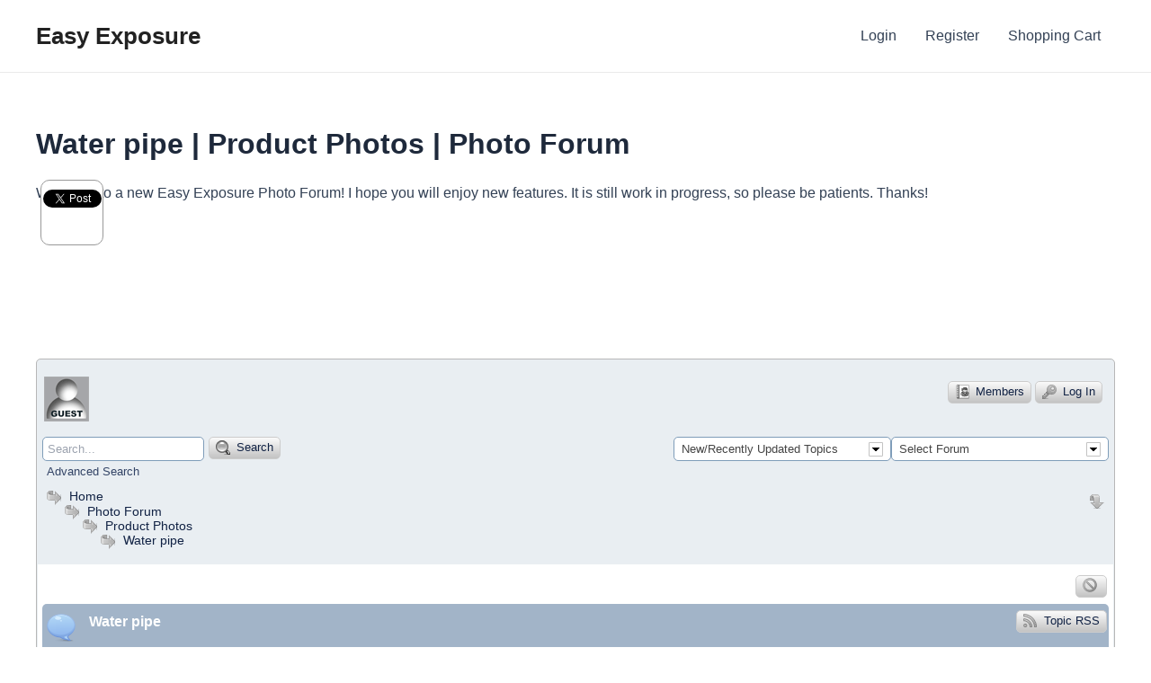

--- FILE ---
content_type: text/html; charset=UTF-8
request_url: https://easy-exposure.com/photo-forum/product-photos/water-pipe/
body_size: 31882
content:
<!DOCTYPE html>
<html dir="ltr" lang="en-US" prefix="og: https://ogp.me/ns#">
<head>
<meta charset="UTF-8">
<meta name="viewport" content="width=device-width, initial-scale=1">
	<link rel="profile" href="https://gmpg.org/xfn/11"> 
	<title>Water pipe | Product Photos | Photo Forum - Easy Exposure</title>
	<style>img:is([sizes="auto" i], [sizes^="auto," i]) { contain-intrinsic-size: 3000px 1500px }</style>
	
		<!-- All in One SEO 4.7.9.1 - aioseo.com -->
	<meta name="description" content="Welcome to EASY EXPOSURE FORUM! Hope you will find some new Knowledge about Photography here and make some new Friends with the same Passion." />
	<meta name="robots" content="max-image-preview:large" />
	<link rel="canonical" href="https://easy-exposure.com/photo-forum/product-photos/water-pipe/" />
	<meta name="generator" content="All in One SEO (AIOSEO) 4.7.9.1" />
		<meta property="og:locale" content="en_US" />
		<meta property="og:site_name" content="Easy Exposure - Everything About Photography" />
		<meta property="og:type" content="article" />
		<meta property="og:title" content="Water pipe | Product Photos | Photo Forum - Easy Exposure" />
		<meta property="og:description" content="Welcome to EASY EXPOSURE FORUM! Hope you will find some new Knowledge about Photography here and make some new Friends with the same Passion." />
		<meta property="og:url" content="https://easy-exposure.com/photo-forum/product-photos/water-pipe/" />
		<meta property="article:published_time" content="2013-01-15T23:41:20+00:00" />
		<meta property="article:modified_time" content="2018-06-19T04:16:12+00:00" />
		<meta name="twitter:card" content="summary_large_image" />
		<meta name="twitter:title" content="Water pipe | Product Photos | Photo Forum - Easy Exposure" />
		<meta name="twitter:description" content="Welcome to EASY EXPOSURE FORUM! Hope you will find some new Knowledge about Photography here and make some new Friends with the same Passion." />
		<script type="application/ld+json" class="aioseo-schema">
			{"@context":"https:\/\/schema.org","@graph":[{"@type":"BreadcrumbList","@id":"https:\/\/easy-exposure.com\/photo-forum\/#breadcrumblist","itemListElement":[{"@type":"ListItem","@id":"https:\/\/easy-exposure.com\/#listItem","position":1,"name":"Home","item":"https:\/\/easy-exposure.com\/","nextItem":{"@type":"ListItem","@id":"https:\/\/easy-exposure.com\/photo-forum\/#listItem","name":"Photo Forum"}},{"@type":"ListItem","@id":"https:\/\/easy-exposure.com\/photo-forum\/#listItem","position":2,"name":"Photo Forum","previousItem":{"@type":"ListItem","@id":"https:\/\/easy-exposure.com\/#listItem","name":"Home"}}]},{"@type":"Organization","@id":"https:\/\/easy-exposure.com\/#organization","name":"Easy Exposure","description":"Everything About Photography","url":"https:\/\/easy-exposure.com\/"},{"@type":"WebPage","@id":"https:\/\/easy-exposure.com\/photo-forum\/#webpage","url":"https:\/\/easy-exposure.com\/photo-forum\/","name":"Water pipe | Product Photos | Photo Forum - Easy Exposure","description":"Welcome to EASY EXPOSURE FORUM! Hope you will find some new Knowledge about Photography here and make some new Friends with the same Passion.","inLanguage":"en-US","isPartOf":{"@id":"https:\/\/easy-exposure.com\/#website"},"breadcrumb":{"@id":"https:\/\/easy-exposure.com\/photo-forum\/#breadcrumblist"},"datePublished":"2013-01-15T23:41:20-08:00","dateModified":"2018-06-18T21:16:12-07:00"},{"@type":"WebSite","@id":"https:\/\/easy-exposure.com\/#website","url":"https:\/\/easy-exposure.com\/","name":"Easy Exposure","description":"Everything About Photography","inLanguage":"en-US","publisher":{"@id":"https:\/\/easy-exposure.com\/#organization"}}]}
		</script>
		<!-- All in One SEO -->

        <script type="text/javascript">
            //<![CDATA[
            votesajaxurl = 'https://easy-exposure.com/wp-admin/admin-ajax.php';
			var servDateArray = '2025/11/24/03/36/06'.split('/');
			var servDate=new Date(Number(servDateArray[0]),Number(servDateArray[1])-1,Number(servDateArray[2]),Number(servDateArray[3]),Number(servDateArray[4]),Number(servDateArray[5]));
			
            //]]>
        </script>
							<style type="text/css">
						.countdown_wrapper{
						color:#000000;
						background-color:#ffffff;
						
						}
					</style>
				<link rel='dns-prefetch' href='//connect.facebook.net' />
<link rel='dns-prefetch' href='//www.google.com' />
<link rel="alternate" type="application/rss+xml" title="Easy Exposure &raquo; Feed" href="https://easy-exposure.com/feed/" />
<link rel="alternate" type="application/rss+xml" title="Easy Exposure &raquo; Comments Feed" href="https://easy-exposure.com/comments/feed/" />
		<!-- This site uses the Google Analytics by MonsterInsights plugin v9.3.0 - Using Analytics tracking - https://www.monsterinsights.com/ -->
		<!-- Note: MonsterInsights is not currently configured on this site. The site owner needs to authenticate with Google Analytics in the MonsterInsights settings panel. -->
					<!-- No tracking code set -->
				<!-- / Google Analytics by MonsterInsights -->
		<script>
window._wpemojiSettings = {"baseUrl":"https:\/\/s.w.org\/images\/core\/emoji\/15.0.3\/72x72\/","ext":".png","svgUrl":"https:\/\/s.w.org\/images\/core\/emoji\/15.0.3\/svg\/","svgExt":".svg","source":{"concatemoji":"https:\/\/easy-exposure.com\/wp-includes\/js\/wp-emoji-release.min.js?ver=6.7.4"}};
/*! This file is auto-generated */
!function(i,n){var o,s,e;function c(e){try{var t={supportTests:e,timestamp:(new Date).valueOf()};sessionStorage.setItem(o,JSON.stringify(t))}catch(e){}}function p(e,t,n){e.clearRect(0,0,e.canvas.width,e.canvas.height),e.fillText(t,0,0);var t=new Uint32Array(e.getImageData(0,0,e.canvas.width,e.canvas.height).data),r=(e.clearRect(0,0,e.canvas.width,e.canvas.height),e.fillText(n,0,0),new Uint32Array(e.getImageData(0,0,e.canvas.width,e.canvas.height).data));return t.every(function(e,t){return e===r[t]})}function u(e,t,n){switch(t){case"flag":return n(e,"\ud83c\udff3\ufe0f\u200d\u26a7\ufe0f","\ud83c\udff3\ufe0f\u200b\u26a7\ufe0f")?!1:!n(e,"\ud83c\uddfa\ud83c\uddf3","\ud83c\uddfa\u200b\ud83c\uddf3")&&!n(e,"\ud83c\udff4\udb40\udc67\udb40\udc62\udb40\udc65\udb40\udc6e\udb40\udc67\udb40\udc7f","\ud83c\udff4\u200b\udb40\udc67\u200b\udb40\udc62\u200b\udb40\udc65\u200b\udb40\udc6e\u200b\udb40\udc67\u200b\udb40\udc7f");case"emoji":return!n(e,"\ud83d\udc26\u200d\u2b1b","\ud83d\udc26\u200b\u2b1b")}return!1}function f(e,t,n){var r="undefined"!=typeof WorkerGlobalScope&&self instanceof WorkerGlobalScope?new OffscreenCanvas(300,150):i.createElement("canvas"),a=r.getContext("2d",{willReadFrequently:!0}),o=(a.textBaseline="top",a.font="600 32px Arial",{});return e.forEach(function(e){o[e]=t(a,e,n)}),o}function t(e){var t=i.createElement("script");t.src=e,t.defer=!0,i.head.appendChild(t)}"undefined"!=typeof Promise&&(o="wpEmojiSettingsSupports",s=["flag","emoji"],n.supports={everything:!0,everythingExceptFlag:!0},e=new Promise(function(e){i.addEventListener("DOMContentLoaded",e,{once:!0})}),new Promise(function(t){var n=function(){try{var e=JSON.parse(sessionStorage.getItem(o));if("object"==typeof e&&"number"==typeof e.timestamp&&(new Date).valueOf()<e.timestamp+604800&&"object"==typeof e.supportTests)return e.supportTests}catch(e){}return null}();if(!n){if("undefined"!=typeof Worker&&"undefined"!=typeof OffscreenCanvas&&"undefined"!=typeof URL&&URL.createObjectURL&&"undefined"!=typeof Blob)try{var e="postMessage("+f.toString()+"("+[JSON.stringify(s),u.toString(),p.toString()].join(",")+"));",r=new Blob([e],{type:"text/javascript"}),a=new Worker(URL.createObjectURL(r),{name:"wpTestEmojiSupports"});return void(a.onmessage=function(e){c(n=e.data),a.terminate(),t(n)})}catch(e){}c(n=f(s,u,p))}t(n)}).then(function(e){for(var t in e)n.supports[t]=e[t],n.supports.everything=n.supports.everything&&n.supports[t],"flag"!==t&&(n.supports.everythingExceptFlag=n.supports.everythingExceptFlag&&n.supports[t]);n.supports.everythingExceptFlag=n.supports.everythingExceptFlag&&!n.supports.flag,n.DOMReady=!1,n.readyCallback=function(){n.DOMReady=!0}}).then(function(){return e}).then(function(){var e;n.supports.everything||(n.readyCallback(),(e=n.source||{}).concatemoji?t(e.concatemoji):e.wpemoji&&e.twemoji&&(t(e.twemoji),t(e.wpemoji)))}))}((window,document),window._wpemojiSettings);
</script>
<link rel='stylesheet' id='astra-theme-css-css' href='https://easy-exposure.com/wp-content/themes/astra/assets/css/minified/main.min.css?ver=4.8.13' media='all' />
<style id='astra-theme-css-inline-css'>
:root{--ast-post-nav-space:0;--ast-container-default-xlg-padding:2.5em;--ast-container-default-lg-padding:2.5em;--ast-container-default-slg-padding:2em;--ast-container-default-md-padding:2.5em;--ast-container-default-sm-padding:2.5em;--ast-container-default-xs-padding:2.4em;--ast-container-default-xxs-padding:1.8em;--ast-code-block-background:#ECEFF3;--ast-comment-inputs-background:#F9FAFB;--ast-normal-container-width:1200px;--ast-narrow-container-width:750px;--ast-blog-title-font-weight:600;--ast-blog-meta-weight:600;--ast-global-color-primary:var(--ast-global-color-4);--ast-global-color-secondary:var(--ast-global-color-5);--ast-global-color-alternate-background:var(--ast-global-color-6);--ast-global-color-subtle-background:var(--ast-global-color-7);}html{font-size:100%;}a{color:var(--ast-global-color-0);}a:hover,a:focus{color:var(--ast-global-color-1);}body,button,input,select,textarea,.ast-button,.ast-custom-button{font-family:-apple-system,BlinkMacSystemFont,Segoe UI,Roboto,Oxygen-Sans,Ubuntu,Cantarell,Helvetica Neue,sans-serif;font-weight:400;font-size:16px;font-size:1rem;line-height:var(--ast-body-line-height,1.65);}blockquote{color:var(--ast-global-color-3);}h1,.entry-content h1,h2,.entry-content h2,h3,.entry-content h3,h4,.entry-content h4,h5,.entry-content h5,h6,.entry-content h6,.site-title,.site-title a{font-weight:600;}.site-title{font-size:26px;font-size:1.625rem;display:block;}.site-header .site-description{font-size:15px;font-size:0.9375rem;display:none;}.entry-title{font-size:20px;font-size:1.25rem;}.ast-blog-single-element.ast-taxonomy-container a{font-size:14px;font-size:0.875rem;}.ast-blog-meta-container{font-size:13px;font-size:0.8125rem;}.archive .ast-article-post .ast-article-inner,.blog .ast-article-post .ast-article-inner,.archive .ast-article-post .ast-article-inner:hover,.blog .ast-article-post .ast-article-inner:hover{border-top-left-radius:6px;border-top-right-radius:6px;border-bottom-right-radius:6px;border-bottom-left-radius:6px;overflow:hidden;}h1,.entry-content h1{font-size:36px;font-size:2.25rem;font-weight:600;line-height:1.4em;}h2,.entry-content h2{font-size:30px;font-size:1.875rem;font-weight:600;line-height:1.3em;}h3,.entry-content h3{font-size:24px;font-size:1.5rem;font-weight:600;line-height:1.3em;}h4,.entry-content h4{font-size:20px;font-size:1.25rem;line-height:1.2em;font-weight:600;}h5,.entry-content h5{font-size:18px;font-size:1.125rem;line-height:1.2em;font-weight:600;}h6,.entry-content h6{font-size:16px;font-size:1rem;line-height:1.25em;font-weight:600;}::selection{background-color:var(--ast-global-color-0);color:#ffffff;}body,h1,.entry-title a,.entry-content h1,h2,.entry-content h2,h3,.entry-content h3,h4,.entry-content h4,h5,.entry-content h5,h6,.entry-content h6{color:var(--ast-global-color-3);}.tagcloud a:hover,.tagcloud a:focus,.tagcloud a.current-item{color:#ffffff;border-color:var(--ast-global-color-0);background-color:var(--ast-global-color-0);}input:focus,input[type="text"]:focus,input[type="email"]:focus,input[type="url"]:focus,input[type="password"]:focus,input[type="reset"]:focus,input[type="search"]:focus,textarea:focus{border-color:var(--ast-global-color-0);}input[type="radio"]:checked,input[type=reset],input[type="checkbox"]:checked,input[type="checkbox"]:hover:checked,input[type="checkbox"]:focus:checked,input[type=range]::-webkit-slider-thumb{border-color:var(--ast-global-color-0);background-color:var(--ast-global-color-0);box-shadow:none;}.site-footer a:hover + .post-count,.site-footer a:focus + .post-count{background:var(--ast-global-color-0);border-color:var(--ast-global-color-0);}.single .nav-links .nav-previous,.single .nav-links .nav-next{color:var(--ast-global-color-0);}.entry-meta,.entry-meta *{line-height:1.45;color:var(--ast-global-color-0);}.entry-meta a:not(.ast-button):hover,.entry-meta a:not(.ast-button):hover *,.entry-meta a:not(.ast-button):focus,.entry-meta a:not(.ast-button):focus *,.page-links > .page-link,.page-links .page-link:hover,.post-navigation a:hover{color:var(--ast-global-color-1);}#cat option,.secondary .calendar_wrap thead a,.secondary .calendar_wrap thead a:visited{color:var(--ast-global-color-0);}.secondary .calendar_wrap #today,.ast-progress-val span{background:var(--ast-global-color-0);}.secondary a:hover + .post-count,.secondary a:focus + .post-count{background:var(--ast-global-color-0);border-color:var(--ast-global-color-0);}.calendar_wrap #today > a{color:#ffffff;}.page-links .page-link,.single .post-navigation a{color:var(--ast-global-color-3);}.ast-search-menu-icon .search-form button.search-submit{padding:0 4px;}.ast-search-menu-icon form.search-form{padding-right:0;}.ast-search-menu-icon.slide-search input.search-field{width:0;}.ast-header-search .ast-search-menu-icon.ast-dropdown-active .search-form,.ast-header-search .ast-search-menu-icon.ast-dropdown-active .search-field:focus{transition:all 0.2s;}.search-form input.search-field:focus{outline:none;}.ast-search-menu-icon .search-form button.search-submit:focus,.ast-theme-transparent-header .ast-header-search .ast-dropdown-active .ast-icon,.ast-theme-transparent-header .ast-inline-search .search-field:focus .ast-icon{color:var(--ast-global-color-1);}.ast-header-search .slide-search .search-form{border:2px solid var(--ast-global-color-0);}.ast-header-search .slide-search .search-field{background-color:#fff;}.ast-archive-title{color:var(--ast-global-color-2);}.widget-title{font-size:22px;font-size:1.375rem;color:var(--ast-global-color-2);}.single .ast-author-details .author-title{color:var(--ast-global-color-1);}.ast-single-post .entry-content a,.ast-comment-content a:not(.ast-comment-edit-reply-wrap a){text-decoration:underline;}.ast-single-post .elementor-button-wrapper .elementor-button,.ast-single-post .entry-content .uagb-tab a,.ast-single-post .entry-content .uagb-ifb-cta a,.ast-single-post .entry-content .uabb-module-content a,.ast-single-post .entry-content .uagb-post-grid a,.ast-single-post .entry-content .uagb-timeline a,.ast-single-post .entry-content .uagb-toc__wrap a,.ast-single-post .entry-content .uagb-taxomony-box a,.ast-single-post .entry-content .woocommerce a,.entry-content .wp-block-latest-posts > li > a,.ast-single-post .entry-content .wp-block-file__button,li.ast-post-filter-single,.ast-single-post .ast-comment-content .comment-reply-link,.ast-single-post .ast-comment-content .comment-edit-link{text-decoration:none;}.ast-search-menu-icon.slide-search a:focus-visible:focus-visible,.astra-search-icon:focus-visible,#close:focus-visible,a:focus-visible,.ast-menu-toggle:focus-visible,.site .skip-link:focus-visible,.wp-block-loginout input:focus-visible,.wp-block-search.wp-block-search__button-inside .wp-block-search__inside-wrapper,.ast-header-navigation-arrow:focus-visible,.woocommerce .wc-proceed-to-checkout > .checkout-button:focus-visible,.woocommerce .woocommerce-MyAccount-navigation ul li a:focus-visible,.ast-orders-table__row .ast-orders-table__cell:focus-visible,.woocommerce .woocommerce-order-details .order-again > .button:focus-visible,.woocommerce .woocommerce-message a.button.wc-forward:focus-visible,.woocommerce #minus_qty:focus-visible,.woocommerce #plus_qty:focus-visible,a#ast-apply-coupon:focus-visible,.woocommerce .woocommerce-info a:focus-visible,.woocommerce .astra-shop-summary-wrap a:focus-visible,.woocommerce a.wc-forward:focus-visible,#ast-apply-coupon:focus-visible,.woocommerce-js .woocommerce-mini-cart-item a.remove:focus-visible,#close:focus-visible,.button.search-submit:focus-visible,#search_submit:focus,.normal-search:focus-visible,.ast-header-account-wrap:focus-visible,.woocommerce .ast-on-card-button.ast-quick-view-trigger:focus{outline-style:dotted;outline-color:inherit;outline-width:thin;}input:focus,input[type="text"]:focus,input[type="email"]:focus,input[type="url"]:focus,input[type="password"]:focus,input[type="reset"]:focus,input[type="search"]:focus,input[type="number"]:focus,textarea:focus,.wp-block-search__input:focus,[data-section="section-header-mobile-trigger"] .ast-button-wrap .ast-mobile-menu-trigger-minimal:focus,.ast-mobile-popup-drawer.active .menu-toggle-close:focus,.woocommerce-ordering select.orderby:focus,#ast-scroll-top:focus,#coupon_code:focus,.woocommerce-page #comment:focus,.woocommerce #reviews #respond input#submit:focus,.woocommerce a.add_to_cart_button:focus,.woocommerce .button.single_add_to_cart_button:focus,.woocommerce .woocommerce-cart-form button:focus,.woocommerce .woocommerce-cart-form__cart-item .quantity .qty:focus,.woocommerce .woocommerce-billing-fields .woocommerce-billing-fields__field-wrapper .woocommerce-input-wrapper > .input-text:focus,.woocommerce #order_comments:focus,.woocommerce #place_order:focus,.woocommerce .woocommerce-address-fields .woocommerce-address-fields__field-wrapper .woocommerce-input-wrapper > .input-text:focus,.woocommerce .woocommerce-MyAccount-content form button:focus,.woocommerce .woocommerce-MyAccount-content .woocommerce-EditAccountForm .woocommerce-form-row .woocommerce-Input.input-text:focus,.woocommerce .ast-woocommerce-container .woocommerce-pagination ul.page-numbers li a:focus,body #content .woocommerce form .form-row .select2-container--default .select2-selection--single:focus,#ast-coupon-code:focus,.woocommerce.woocommerce-js .quantity input[type=number]:focus,.woocommerce-js .woocommerce-mini-cart-item .quantity input[type=number]:focus,.woocommerce p#ast-coupon-trigger:focus{border-style:dotted;border-color:inherit;border-width:thin;}input{outline:none;}.ast-logo-title-inline .site-logo-img{padding-right:1em;}body .ast-oembed-container *{position:absolute;top:0;width:100%;height:100%;left:0;}body .wp-block-embed-pocket-casts .ast-oembed-container *{position:unset;}.ast-single-post-featured-section + article {margin-top: 2em;}.site-content .ast-single-post-featured-section img {width: 100%;overflow: hidden;object-fit: cover;}.ast-separate-container .site-content .ast-single-post-featured-section + article {margin-top: -80px;z-index: 9;position: relative;border-radius: 4px;}@media (min-width: 922px) {.ast-no-sidebar .site-content .ast-article-image-container--wide {margin-left: -120px;margin-right: -120px;max-width: unset;width: unset;}.ast-left-sidebar .site-content .ast-article-image-container--wide,.ast-right-sidebar .site-content .ast-article-image-container--wide {margin-left: -10px;margin-right: -10px;}.site-content .ast-article-image-container--full {margin-left: calc( -50vw + 50%);margin-right: calc( -50vw + 50%);max-width: 100vw;width: 100vw;}.ast-left-sidebar .site-content .ast-article-image-container--full,.ast-right-sidebar .site-content .ast-article-image-container--full {margin-left: -10px;margin-right: -10px;max-width: inherit;width: auto;}}.site > .ast-single-related-posts-container {margin-top: 0;}@media (min-width: 922px) {.ast-desktop .ast-container--narrow {max-width: var(--ast-narrow-container-width);margin: 0 auto;}}input[type="text"],input[type="number"],input[type="email"],input[type="url"],input[type="password"],input[type="search"],input[type=reset],input[type=tel],input[type=date],select,textarea{font-size:16px;font-style:normal;font-weight:400;line-height:24px;width:100%;padding:12px 16px;border-radius:4px;box-shadow:0px 1px 2px 0px rgba(0,0,0,0.05);color:var(--ast-form-input-text,#475569);}input[type="text"],input[type="number"],input[type="email"],input[type="url"],input[type="password"],input[type="search"],input[type=reset],input[type=tel],input[type=date],select{height:40px;}input[type="date"]{border-width:1px;border-style:solid;border-color:var(--ast-border-color);}input[type="text"]:focus,input[type="number"]:focus,input[type="email"]:focus,input[type="url"]:focus,input[type="password"]:focus,input[type="search"]:focus,input[type=reset]:focus,input[type="tel"]:focus,input[type="date"]:focus,select:focus,textarea:focus{border-color:#046BD2;box-shadow:none;outline:none;color:var(--ast-form-input-focus-text,#475569);}label,legend{color:#111827;font-size:14px;font-style:normal;font-weight:500;line-height:20px;}select{padding:6px 10px;}fieldset{padding:30px;border-radius:4px;}button,.ast-button,.button,input[type="button"],input[type="reset"],input[type="submit"]{border-radius:4px;box-shadow:0px 1px 2px 0px rgba(0,0,0,0.05);}:root{--ast-comment-inputs-background:#FFF;}::placeholder{color:var(--ast-form-field-color,#9CA3AF);}::-ms-input-placeholder{color:var(--ast-form-field-color,#9CA3AF);}.wpcf7 input.wpcf7-form-control:not([type=submit]),.wpcf7 textarea.wpcf7-form-control{padding:12px 16px;}.wpcf7 select.wpcf7-form-control{padding:6px 10px;}.wpcf7 input.wpcf7-form-control:not([type=submit]):focus,.wpcf7 select.wpcf7-form-control:focus,.wpcf7 textarea.wpcf7-form-control:focus{border-style:disable;border-color:#046BD2;border-width:thin;box-shadow:none;outline:none;color:var(--ast-form-input-focus-text,#475569);}.wpcf7 .wpcf7-not-valid-tip{color:#DC2626;font-size:14px;font-weight:400;line-height:20px;margin-top:8px;}.wpcf7 input[type=file].wpcf7-form-control{font-size:16px;font-style:normal;font-weight:400;line-height:24px;width:100%;padding:12px 16px;border-radius:4px;box-shadow:0px 1px 2px 0px rgba(0,0,0,0.05);color:var(--ast-form-input-text,#475569);}@media (max-width:921.9px){#ast-desktop-header{display:none;}}@media (min-width:922px){#ast-mobile-header{display:none;}}.wp-block-buttons.aligncenter{justify-content:center;}@media (max-width:921px){.ast-theme-transparent-header #primary,.ast-theme-transparent-header #secondary{padding:0;}}@media (max-width:921px){.ast-plain-container.ast-no-sidebar #primary{padding:0;}}.ast-plain-container.ast-no-sidebar #primary{margin-top:0;margin-bottom:0;}@media (min-width:1200px){.ast-plain-container.ast-no-sidebar #primary{margin-top:60px;margin-bottom:60px;}}.wp-block-button.is-style-outline .wp-block-button__link{border-color:var(--ast-global-color-0);}div.wp-block-button.is-style-outline > .wp-block-button__link:not(.has-text-color),div.wp-block-button.wp-block-button__link.is-style-outline:not(.has-text-color){color:var(--ast-global-color-0);}.wp-block-button.is-style-outline .wp-block-button__link:hover,.wp-block-buttons .wp-block-button.is-style-outline .wp-block-button__link:focus,.wp-block-buttons .wp-block-button.is-style-outline > .wp-block-button__link:not(.has-text-color):hover,.wp-block-buttons .wp-block-button.wp-block-button__link.is-style-outline:not(.has-text-color):hover{color:#ffffff;background-color:var(--ast-global-color-1);border-color:var(--ast-global-color-1);}.post-page-numbers.current .page-link,.ast-pagination .page-numbers.current{color:#ffffff;border-color:var(--ast-global-color-0);background-color:var(--ast-global-color-0);}.wp-block-buttons .wp-block-button.is-style-outline .wp-block-button__link.wp-element-button,.ast-outline-button,.wp-block-uagb-buttons-child .uagb-buttons-repeater.ast-outline-button{border-color:var(--ast-global-color-0);border-top-width:2px;border-right-width:2px;border-bottom-width:2px;border-left-width:2px;font-family:inherit;font-weight:500;font-size:16px;font-size:1rem;line-height:1em;padding-top:13px;padding-right:30px;padding-bottom:13px;padding-left:30px;}.wp-block-buttons .wp-block-button.is-style-outline > .wp-block-button__link:not(.has-text-color),.wp-block-buttons .wp-block-button.wp-block-button__link.is-style-outline:not(.has-text-color),.ast-outline-button{color:var(--ast-global-color-0);}.wp-block-button.is-style-outline .wp-block-button__link:hover,.wp-block-buttons .wp-block-button.is-style-outline .wp-block-button__link:focus,.wp-block-buttons .wp-block-button.is-style-outline > .wp-block-button__link:not(.has-text-color):hover,.wp-block-buttons .wp-block-button.wp-block-button__link.is-style-outline:not(.has-text-color):hover,.ast-outline-button:hover,.ast-outline-button:focus,.wp-block-uagb-buttons-child .uagb-buttons-repeater.ast-outline-button:hover,.wp-block-uagb-buttons-child .uagb-buttons-repeater.ast-outline-button:focus{color:#ffffff;background-color:var(--ast-global-color-1);border-color:var(--ast-global-color-1);}.ast-single-post .entry-content a.ast-outline-button,.ast-single-post .entry-content .is-style-outline>.wp-block-button__link{text-decoration:none;}.wp-block-button .wp-block-button__link.wp-element-button.is-style-outline:not(.has-background),.wp-block-button.is-style-outline>.wp-block-button__link.wp-element-button:not(.has-background),.ast-outline-button{background-color:transparent;}.uagb-buttons-repeater.ast-outline-button{border-radius:9999px;}@media (max-width:921px){.wp-block-buttons .wp-block-button.is-style-outline .wp-block-button__link.wp-element-button,.ast-outline-button,.wp-block-uagb-buttons-child .uagb-buttons-repeater.ast-outline-button{padding-top:12px;padding-right:28px;padding-bottom:12px;padding-left:28px;}}@media (max-width:544px){.wp-block-buttons .wp-block-button.is-style-outline .wp-block-button__link.wp-element-button,.ast-outline-button,.wp-block-uagb-buttons-child .uagb-buttons-repeater.ast-outline-button{padding-top:10px;padding-right:24px;padding-bottom:10px;padding-left:24px;}}.entry-content[data-ast-blocks-layout] > figure{margin-bottom:1em;}h1.widget-title{font-weight:600;}h2.widget-title{font-weight:600;}h3.widget-title{font-weight:600;}#page{display:flex;flex-direction:column;min-height:100vh;}.ast-404-layout-1 h1.page-title{color:var(--ast-global-color-2);}.single .post-navigation a{line-height:1em;height:inherit;}.error-404 .page-sub-title{font-size:1.5rem;font-weight:inherit;}.search .site-content .content-area .search-form{margin-bottom:0;}#page .site-content{flex-grow:1;}.widget{margin-bottom:1.25em;}#secondary li{line-height:1.5em;}#secondary .wp-block-group h2{margin-bottom:0.7em;}#secondary h2{font-size:1.7rem;}.ast-separate-container .ast-article-post,.ast-separate-container .ast-article-single,.ast-separate-container .comment-respond{padding:3em;}.ast-separate-container .ast-article-single .ast-article-single{padding:0;}.ast-article-single .wp-block-post-template-is-layout-grid{padding-left:0;}.ast-separate-container .comments-title,.ast-narrow-container .comments-title{padding:1.5em 2em;}.ast-page-builder-template .comment-form-textarea,.ast-comment-formwrap .ast-grid-common-col{padding:0;}.ast-comment-formwrap{padding:0;display:inline-flex;column-gap:20px;width:100%;margin-left:0;margin-right:0;}.comments-area textarea#comment:focus,.comments-area textarea#comment:active,.comments-area .ast-comment-formwrap input[type="text"]:focus,.comments-area .ast-comment-formwrap input[type="text"]:active {box-shadow:none;outline:none;}.archive.ast-page-builder-template .entry-header{margin-top:2em;}.ast-page-builder-template .ast-comment-formwrap{width:100%;}.entry-title{margin-bottom:0.6em;}.ast-archive-description p{font-size:inherit;font-weight:inherit;line-height:inherit;}.ast-separate-container .ast-comment-list li.depth-1,.hentry{margin-bottom:1.5em;}.site-content section.ast-archive-description{margin-bottom:2em;}@media (min-width:921px){.ast-left-sidebar.ast-page-builder-template #secondary,.archive.ast-right-sidebar.ast-page-builder-template .site-main{padding-left:20px;padding-right:20px;}}@media (max-width:544px){.ast-comment-formwrap.ast-row{column-gap:10px;display:inline-block;}#ast-commentform .ast-grid-common-col{position:relative;width:100%;}}@media (min-width:1201px){.ast-separate-container .ast-article-post,.ast-separate-container .ast-article-single,.ast-separate-container .ast-author-box,.ast-separate-container .ast-404-layout-1,.ast-separate-container .no-results{padding:3em;}}@media (max-width:921px){.ast-separate-container #primary,.ast-separate-container #secondary{padding:1.5em 0;}#primary,#secondary{padding:1.5em 0;margin:0;}.ast-left-sidebar #content > .ast-container{display:flex;flex-direction:column-reverse;width:100%;}}@media (min-width:922px){.ast-separate-container.ast-right-sidebar #primary,.ast-separate-container.ast-left-sidebar #primary{border:0;}.search-no-results.ast-separate-container #primary{margin-bottom:4em;}}.wp-block-button .wp-block-button__link{color:#ffffff;}.wp-block-button .wp-block-button__link:hover,.wp-block-button .wp-block-button__link:focus{color:#ffffff;background-color:var(--ast-global-color-1);border-color:var(--ast-global-color-1);}.elementor-widget-heading h1.elementor-heading-title{line-height:1.4em;}.elementor-widget-heading h2.elementor-heading-title{line-height:1.3em;}.elementor-widget-heading h3.elementor-heading-title{line-height:1.3em;}.elementor-widget-heading h4.elementor-heading-title{line-height:1.2em;}.elementor-widget-heading h5.elementor-heading-title{line-height:1.2em;}.elementor-widget-heading h6.elementor-heading-title{line-height:1.25em;}.wp-block-button .wp-block-button__link,.wp-block-search .wp-block-search__button,body .wp-block-file .wp-block-file__button{border-color:var(--ast-global-color-0);background-color:var(--ast-global-color-0);color:#ffffff;font-family:inherit;font-weight:500;line-height:1em;font-size:16px;font-size:1rem;padding-top:15px;padding-right:30px;padding-bottom:15px;padding-left:30px;}.ast-single-post .entry-content .wp-block-button .wp-block-button__link,.ast-single-post .entry-content .wp-block-search .wp-block-search__button,body .entry-content .wp-block-file .wp-block-file__button{text-decoration:none;}@media (max-width:921px){.wp-block-button .wp-block-button__link,.wp-block-search .wp-block-search__button,body .wp-block-file .wp-block-file__button{padding-top:14px;padding-right:28px;padding-bottom:14px;padding-left:28px;}}@media (max-width:544px){.wp-block-button .wp-block-button__link,.wp-block-search .wp-block-search__button,body .wp-block-file .wp-block-file__button{padding-top:12px;padding-right:24px;padding-bottom:12px;padding-left:24px;}}.menu-toggle,button,.ast-button,.ast-custom-button,.button,input#submit,input[type="button"],input[type="submit"],input[type="reset"],#comments .submit,.search .search-submit,form[CLASS*="wp-block-search__"].wp-block-search .wp-block-search__inside-wrapper .wp-block-search__button,body .wp-block-file .wp-block-file__button,.search .search-submit,.woocommerce-js a.button,.woocommerce button.button,.woocommerce .woocommerce-message a.button,.woocommerce #respond input#submit.alt,.woocommerce input.button.alt,.woocommerce input.button,.woocommerce input.button:disabled,.woocommerce input.button:disabled[disabled],.woocommerce input.button:disabled:hover,.woocommerce input.button:disabled[disabled]:hover,.woocommerce #respond input#submit,.woocommerce button.button.alt.disabled,.wc-block-grid__products .wc-block-grid__product .wp-block-button__link,.wc-block-grid__product-onsale,[CLASS*="wc-block"] button,.woocommerce-js .astra-cart-drawer .astra-cart-drawer-content .woocommerce-mini-cart__buttons .button:not(.checkout):not(.ast-continue-shopping),.woocommerce-js .astra-cart-drawer .astra-cart-drawer-content .woocommerce-mini-cart__buttons a.checkout,.woocommerce button.button.alt.disabled.wc-variation-selection-needed,[CLASS*="wc-block"] .wc-block-components-button{border-style:solid;border-top-width:0;border-right-width:0;border-left-width:0;border-bottom-width:0;color:#ffffff;border-color:var(--ast-global-color-0);background-color:var(--ast-global-color-0);padding-top:15px;padding-right:30px;padding-bottom:15px;padding-left:30px;font-family:inherit;font-weight:500;font-size:16px;font-size:1rem;line-height:1em;}button:focus,.menu-toggle:hover,button:hover,.ast-button:hover,.ast-custom-button:hover .button:hover,.ast-custom-button:hover ,input[type=reset]:hover,input[type=reset]:focus,input#submit:hover,input#submit:focus,input[type="button"]:hover,input[type="button"]:focus,input[type="submit"]:hover,input[type="submit"]:focus,form[CLASS*="wp-block-search__"].wp-block-search .wp-block-search__inside-wrapper .wp-block-search__button:hover,form[CLASS*="wp-block-search__"].wp-block-search .wp-block-search__inside-wrapper .wp-block-search__button:focus,body .wp-block-file .wp-block-file__button:hover,body .wp-block-file .wp-block-file__button:focus,.woocommerce-js a.button:hover,.woocommerce button.button:hover,.woocommerce .woocommerce-message a.button:hover,.woocommerce #respond input#submit:hover,.woocommerce #respond input#submit.alt:hover,.woocommerce input.button.alt:hover,.woocommerce input.button:hover,.woocommerce button.button.alt.disabled:hover,.wc-block-grid__products .wc-block-grid__product .wp-block-button__link:hover,[CLASS*="wc-block"] button:hover,.woocommerce-js .astra-cart-drawer .astra-cart-drawer-content .woocommerce-mini-cart__buttons .button:not(.checkout):not(.ast-continue-shopping):hover,.woocommerce-js .astra-cart-drawer .astra-cart-drawer-content .woocommerce-mini-cart__buttons a.checkout:hover,.woocommerce button.button.alt.disabled.wc-variation-selection-needed:hover,[CLASS*="wc-block"] .wc-block-components-button:hover,[CLASS*="wc-block"] .wc-block-components-button:focus{color:#ffffff;background-color:var(--ast-global-color-1);border-color:var(--ast-global-color-1);}form[CLASS*="wp-block-search__"].wp-block-search .wp-block-search__inside-wrapper .wp-block-search__button.has-icon{padding-top:calc(15px - 3px);padding-right:calc(30px - 3px);padding-bottom:calc(15px - 3px);padding-left:calc(30px - 3px);}@media (max-width:921px){.menu-toggle,button,.ast-button,.ast-custom-button,.button,input#submit,input[type="button"],input[type="submit"],input[type="reset"],#comments .submit,.search .search-submit,form[CLASS*="wp-block-search__"].wp-block-search .wp-block-search__inside-wrapper .wp-block-search__button,body .wp-block-file .wp-block-file__button,.search .search-submit,.woocommerce-js a.button,.woocommerce button.button,.woocommerce .woocommerce-message a.button,.woocommerce #respond input#submit.alt,.woocommerce input.button.alt,.woocommerce input.button,.woocommerce input.button:disabled,.woocommerce input.button:disabled[disabled],.woocommerce input.button:disabled:hover,.woocommerce input.button:disabled[disabled]:hover,.woocommerce #respond input#submit,.woocommerce button.button.alt.disabled,.wc-block-grid__products .wc-block-grid__product .wp-block-button__link,.wc-block-grid__product-onsale,[CLASS*="wc-block"] button,.woocommerce-js .astra-cart-drawer .astra-cart-drawer-content .woocommerce-mini-cart__buttons .button:not(.checkout):not(.ast-continue-shopping),.woocommerce-js .astra-cart-drawer .astra-cart-drawer-content .woocommerce-mini-cart__buttons a.checkout,.woocommerce button.button.alt.disabled.wc-variation-selection-needed,[CLASS*="wc-block"] .wc-block-components-button{padding-top:14px;padding-right:28px;padding-bottom:14px;padding-left:28px;}}@media (max-width:544px){.menu-toggle,button,.ast-button,.ast-custom-button,.button,input#submit,input[type="button"],input[type="submit"],input[type="reset"],#comments .submit,.search .search-submit,form[CLASS*="wp-block-search__"].wp-block-search .wp-block-search__inside-wrapper .wp-block-search__button,body .wp-block-file .wp-block-file__button,.search .search-submit,.woocommerce-js a.button,.woocommerce button.button,.woocommerce .woocommerce-message a.button,.woocommerce #respond input#submit.alt,.woocommerce input.button.alt,.woocommerce input.button,.woocommerce input.button:disabled,.woocommerce input.button:disabled[disabled],.woocommerce input.button:disabled:hover,.woocommerce input.button:disabled[disabled]:hover,.woocommerce #respond input#submit,.woocommerce button.button.alt.disabled,.wc-block-grid__products .wc-block-grid__product .wp-block-button__link,.wc-block-grid__product-onsale,[CLASS*="wc-block"] button,.woocommerce-js .astra-cart-drawer .astra-cart-drawer-content .woocommerce-mini-cart__buttons .button:not(.checkout):not(.ast-continue-shopping),.woocommerce-js .astra-cart-drawer .astra-cart-drawer-content .woocommerce-mini-cart__buttons a.checkout,.woocommerce button.button.alt.disabled.wc-variation-selection-needed,[CLASS*="wc-block"] .wc-block-components-button{padding-top:12px;padding-right:24px;padding-bottom:12px;padding-left:24px;}}@media (max-width:921px){.ast-mobile-header-stack .main-header-bar .ast-search-menu-icon{display:inline-block;}.ast-header-break-point.ast-header-custom-item-outside .ast-mobile-header-stack .main-header-bar .ast-search-icon{margin:0;}.ast-comment-avatar-wrap img{max-width:2.5em;}.ast-comment-meta{padding:0 1.8888em 1.3333em;}}@media (min-width:544px){.ast-container{max-width:100%;}}@media (max-width:544px){.ast-separate-container .ast-article-post,.ast-separate-container .ast-article-single,.ast-separate-container .comments-title,.ast-separate-container .ast-archive-description{padding:1.5em 1em;}.ast-separate-container #content .ast-container{padding-left:0.54em;padding-right:0.54em;}.ast-separate-container .ast-comment-list .bypostauthor{padding:.5em;}.ast-search-menu-icon.ast-dropdown-active .search-field{width:170px;}} #ast-mobile-header .ast-site-header-cart-li a{pointer-events:none;}.ast-separate-container{background-color:var(--ast-global-color-5);}@media (max-width:921px){.site-title{display:block;}.site-header .site-description{display:none;}h1,.entry-content h1{font-size:30px;font-size:1.875rem;}h2,.entry-content h2{font-size:25px;font-size:1.5625rem;}h3,.entry-content h3{font-size:20px;font-size:1.25rem;}}@media (max-width:544px){.site-title{display:block;}.site-header .site-description{display:none;}h1,.entry-content h1{font-size:30px;font-size:1.875rem;}h2,.entry-content h2{font-size:25px;font-size:1.5625rem;}h3,.entry-content h3{font-size:20px;font-size:1.25rem;}}@media (max-width:921px){html{font-size:91.2%;}}@media (max-width:544px){html{font-size:91.2%;}}@media (min-width:922px){.ast-container{max-width:1240px;}}@media (min-width:922px){.site-content .ast-container{display:flex;}}@media (max-width:921px){.site-content .ast-container{flex-direction:column;}}.entry-content h1,.entry-content h2,.entry-content h3,.entry-content h4,.entry-content h5,.entry-content h6{clear:none;}@media (min-width:922px){.main-header-menu .sub-menu .menu-item.ast-left-align-sub-menu:hover > .sub-menu,.main-header-menu .sub-menu .menu-item.ast-left-align-sub-menu.focus > .sub-menu{margin-left:-0px;}}.entry-content li > p{margin-bottom:0;}.site .comments-area{padding-bottom:2em;margin-top:2em;}.wp-block-file {display: flex;align-items: center;flex-wrap: wrap;justify-content: space-between;}.wp-block-pullquote {border: none;}.wp-block-pullquote blockquote::before {content: "\201D";font-family: "Helvetica",sans-serif;display: flex;transform: rotate( 180deg );font-size: 6rem;font-style: normal;line-height: 1;font-weight: bold;align-items: center;justify-content: center;}.has-text-align-right > blockquote::before {justify-content: flex-start;}.has-text-align-left > blockquote::before {justify-content: flex-end;}figure.wp-block-pullquote.is-style-solid-color blockquote {max-width: 100%;text-align: inherit;}:root {--wp--custom--ast-default-block-top-padding: 3em;--wp--custom--ast-default-block-right-padding: 3em;--wp--custom--ast-default-block-bottom-padding: 3em;--wp--custom--ast-default-block-left-padding: 3em;--wp--custom--ast-container-width: 1200px;--wp--custom--ast-content-width-size: 1200px;--wp--custom--ast-wide-width-size: calc(1200px + var(--wp--custom--ast-default-block-left-padding) + var(--wp--custom--ast-default-block-right-padding));}.ast-narrow-container {--wp--custom--ast-content-width-size: 750px;--wp--custom--ast-wide-width-size: 750px;}@media(max-width: 921px) {:root {--wp--custom--ast-default-block-top-padding: 3em;--wp--custom--ast-default-block-right-padding: 2em;--wp--custom--ast-default-block-bottom-padding: 3em;--wp--custom--ast-default-block-left-padding: 2em;}}@media(max-width: 544px) {:root {--wp--custom--ast-default-block-top-padding: 3em;--wp--custom--ast-default-block-right-padding: 1.5em;--wp--custom--ast-default-block-bottom-padding: 3em;--wp--custom--ast-default-block-left-padding: 1.5em;}}.entry-content > .wp-block-group,.entry-content > .wp-block-cover,.entry-content > .wp-block-columns {padding-top: var(--wp--custom--ast-default-block-top-padding);padding-right: var(--wp--custom--ast-default-block-right-padding);padding-bottom: var(--wp--custom--ast-default-block-bottom-padding);padding-left: var(--wp--custom--ast-default-block-left-padding);}.ast-plain-container.ast-no-sidebar .entry-content > .alignfull,.ast-page-builder-template .ast-no-sidebar .entry-content > .alignfull {margin-left: calc( -50vw + 50%);margin-right: calc( -50vw + 50%);max-width: 100vw;width: 100vw;}.ast-plain-container.ast-no-sidebar .entry-content .alignfull .alignfull,.ast-page-builder-template.ast-no-sidebar .entry-content .alignfull .alignfull,.ast-plain-container.ast-no-sidebar .entry-content .alignfull .alignwide,.ast-page-builder-template.ast-no-sidebar .entry-content .alignfull .alignwide,.ast-plain-container.ast-no-sidebar .entry-content .alignwide .alignfull,.ast-page-builder-template.ast-no-sidebar .entry-content .alignwide .alignfull,.ast-plain-container.ast-no-sidebar .entry-content .alignwide .alignwide,.ast-page-builder-template.ast-no-sidebar .entry-content .alignwide .alignwide,.ast-plain-container.ast-no-sidebar .entry-content .wp-block-column .alignfull,.ast-page-builder-template.ast-no-sidebar .entry-content .wp-block-column .alignfull,.ast-plain-container.ast-no-sidebar .entry-content .wp-block-column .alignwide,.ast-page-builder-template.ast-no-sidebar .entry-content .wp-block-column .alignwide {margin-left: auto;margin-right: auto;width: 100%;}[data-ast-blocks-layout] .wp-block-separator:not(.is-style-dots) {height: 0;}[data-ast-blocks-layout] .wp-block-separator {margin: 20px auto;}[data-ast-blocks-layout] .wp-block-separator:not(.is-style-wide):not(.is-style-dots) {max-width: 100px;}[data-ast-blocks-layout] .wp-block-separator.has-background {padding: 0;}.entry-content[data-ast-blocks-layout] > * {max-width: var(--wp--custom--ast-content-width-size);margin-left: auto;margin-right: auto;}.entry-content[data-ast-blocks-layout] > .alignwide {max-width: var(--wp--custom--ast-wide-width-size);}.entry-content[data-ast-blocks-layout] .alignfull {max-width: none;}.entry-content .wp-block-columns {margin-bottom: 0;}blockquote {margin: 1.5em;border-color: rgba(0,0,0,0.05);}.wp-block-quote:not(.has-text-align-right):not(.has-text-align-center) {border-left: 5px solid rgba(0,0,0,0.05);}.has-text-align-right > blockquote,blockquote.has-text-align-right {border-right: 5px solid rgba(0,0,0,0.05);}.has-text-align-left > blockquote,blockquote.has-text-align-left {border-left: 5px solid rgba(0,0,0,0.05);}.wp-block-site-tagline,.wp-block-latest-posts .read-more {margin-top: 15px;}.wp-block-loginout p label {display: block;}.wp-block-loginout p:not(.login-remember):not(.login-submit) input {width: 100%;}.wp-block-loginout input:focus {border-color: transparent;}.wp-block-loginout input:focus {outline: thin dotted;}.entry-content .wp-block-media-text .wp-block-media-text__content {padding: 0 0 0 8%;}.entry-content .wp-block-media-text.has-media-on-the-right .wp-block-media-text__content {padding: 0 8% 0 0;}.entry-content .wp-block-media-text.has-background .wp-block-media-text__content {padding: 8%;}.entry-content .wp-block-cover:not([class*="background-color"]):not(.has-text-color.has-link-color) .wp-block-cover__inner-container,.entry-content .wp-block-cover:not([class*="background-color"]) .wp-block-cover-image-text,.entry-content .wp-block-cover:not([class*="background-color"]) .wp-block-cover-text,.entry-content .wp-block-cover-image:not([class*="background-color"]) .wp-block-cover__inner-container,.entry-content .wp-block-cover-image:not([class*="background-color"]) .wp-block-cover-image-text,.entry-content .wp-block-cover-image:not([class*="background-color"]) .wp-block-cover-text {color: var(--ast-global-color-primary,var(--ast-global-color-5));}.wp-block-loginout .login-remember input {width: 1.1rem;height: 1.1rem;margin: 0 5px 4px 0;vertical-align: middle;}.wp-block-latest-posts > li > *:first-child,.wp-block-latest-posts:not(.is-grid) > li:first-child {margin-top: 0;}.entry-content > .wp-block-buttons,.entry-content > .wp-block-uagb-buttons {margin-bottom: 1.5em;}.wp-block-search__inside-wrapper .wp-block-search__input {padding: 0 10px;color: var(--ast-global-color-3);background: var(--ast-global-color-primary,var(--ast-global-color-5));border-color: var(--ast-border-color);}.wp-block-latest-posts .read-more {margin-bottom: 1.5em;}.wp-block-search__no-button .wp-block-search__inside-wrapper .wp-block-search__input {padding-top: 5px;padding-bottom: 5px;}.wp-block-latest-posts .wp-block-latest-posts__post-date,.wp-block-latest-posts .wp-block-latest-posts__post-author {font-size: 1rem;}.wp-block-latest-posts > li > *,.wp-block-latest-posts:not(.is-grid) > li {margin-top: 12px;margin-bottom: 12px;}.ast-page-builder-template .entry-content[data-ast-blocks-layout] > *,.ast-page-builder-template .entry-content[data-ast-blocks-layout] > .alignfull:not(.wp-block-group):not(.uagb-is-root-container) > * {max-width: none;}.ast-page-builder-template .entry-content[data-ast-blocks-layout] > .alignwide:not(.uagb-is-root-container) > * {max-width: var(--wp--custom--ast-wide-width-size);}.ast-page-builder-template .entry-content[data-ast-blocks-layout] > .inherit-container-width > *,.ast-page-builder-template .entry-content[data-ast-blocks-layout] > *:not(.wp-block-group):not(.uagb-is-root-container) > *,.entry-content[data-ast-blocks-layout] > .wp-block-cover .wp-block-cover__inner-container {max-width: none ;margin-left: auto;margin-right: auto;}.entry-content[data-ast-blocks-layout] .wp-block-cover:not(.alignleft):not(.alignright) {width: auto;}@media(max-width: 1200px) {.ast-separate-container .entry-content > .alignfull,.ast-separate-container .entry-content[data-ast-blocks-layout] > .alignwide,.ast-plain-container .entry-content[data-ast-blocks-layout] > .alignwide,.ast-plain-container .entry-content .alignfull {margin-left: calc(-1 * min(var(--ast-container-default-xlg-padding),20px)) ;margin-right: calc(-1 * min(var(--ast-container-default-xlg-padding),20px));}}@media(min-width: 1201px) {.ast-separate-container .entry-content > .alignfull {margin-left: calc(-1 * var(--ast-container-default-xlg-padding) );margin-right: calc(-1 * var(--ast-container-default-xlg-padding) );}.ast-separate-container .entry-content[data-ast-blocks-layout] > .alignwide,.ast-plain-container .entry-content[data-ast-blocks-layout] > .alignwide {margin-left: auto;margin-right: auto;}}@media(min-width: 921px) {.ast-separate-container .entry-content .wp-block-group.alignwide:not(.inherit-container-width) > :where(:not(.alignleft):not(.alignright)),.ast-plain-container .entry-content .wp-block-group.alignwide:not(.inherit-container-width) > :where(:not(.alignleft):not(.alignright)) {max-width: calc( var(--wp--custom--ast-content-width-size) + 80px );}.ast-plain-container.ast-right-sidebar .entry-content[data-ast-blocks-layout] .alignfull,.ast-plain-container.ast-left-sidebar .entry-content[data-ast-blocks-layout] .alignfull {margin-left: -60px;margin-right: -60px;}}@media(min-width: 544px) {.entry-content > .alignleft {margin-right: 20px;}.entry-content > .alignright {margin-left: 20px;}}@media (max-width:544px){.wp-block-columns .wp-block-column:not(:last-child){margin-bottom:20px;}.wp-block-latest-posts{margin:0;}}@media( max-width: 600px ) {.entry-content .wp-block-media-text .wp-block-media-text__content,.entry-content .wp-block-media-text.has-media-on-the-right .wp-block-media-text__content {padding: 8% 0 0;}.entry-content .wp-block-media-text.has-background .wp-block-media-text__content {padding: 8%;}}.ast-page-builder-template .entry-header {padding-left: 0;}.ast-narrow-container .site-content .wp-block-uagb-image--align-full .wp-block-uagb-image__figure {max-width: 100%;margin-left: auto;margin-right: auto;}.entry-content ul,.entry-content ol {padding: revert;margin: revert;padding-left: 20px;}:root .has-ast-global-color-0-color{color:var(--ast-global-color-0);}:root .has-ast-global-color-0-background-color{background-color:var(--ast-global-color-0);}:root .wp-block-button .has-ast-global-color-0-color{color:var(--ast-global-color-0);}:root .wp-block-button .has-ast-global-color-0-background-color{background-color:var(--ast-global-color-0);}:root .has-ast-global-color-1-color{color:var(--ast-global-color-1);}:root .has-ast-global-color-1-background-color{background-color:var(--ast-global-color-1);}:root .wp-block-button .has-ast-global-color-1-color{color:var(--ast-global-color-1);}:root .wp-block-button .has-ast-global-color-1-background-color{background-color:var(--ast-global-color-1);}:root .has-ast-global-color-2-color{color:var(--ast-global-color-2);}:root .has-ast-global-color-2-background-color{background-color:var(--ast-global-color-2);}:root .wp-block-button .has-ast-global-color-2-color{color:var(--ast-global-color-2);}:root .wp-block-button .has-ast-global-color-2-background-color{background-color:var(--ast-global-color-2);}:root .has-ast-global-color-3-color{color:var(--ast-global-color-3);}:root .has-ast-global-color-3-background-color{background-color:var(--ast-global-color-3);}:root .wp-block-button .has-ast-global-color-3-color{color:var(--ast-global-color-3);}:root .wp-block-button .has-ast-global-color-3-background-color{background-color:var(--ast-global-color-3);}:root .has-ast-global-color-4-color{color:var(--ast-global-color-4);}:root .has-ast-global-color-4-background-color{background-color:var(--ast-global-color-4);}:root .wp-block-button .has-ast-global-color-4-color{color:var(--ast-global-color-4);}:root .wp-block-button .has-ast-global-color-4-background-color{background-color:var(--ast-global-color-4);}:root .has-ast-global-color-5-color{color:var(--ast-global-color-5);}:root .has-ast-global-color-5-background-color{background-color:var(--ast-global-color-5);}:root .wp-block-button .has-ast-global-color-5-color{color:var(--ast-global-color-5);}:root .wp-block-button .has-ast-global-color-5-background-color{background-color:var(--ast-global-color-5);}:root .has-ast-global-color-6-color{color:var(--ast-global-color-6);}:root .has-ast-global-color-6-background-color{background-color:var(--ast-global-color-6);}:root .wp-block-button .has-ast-global-color-6-color{color:var(--ast-global-color-6);}:root .wp-block-button .has-ast-global-color-6-background-color{background-color:var(--ast-global-color-6);}:root .has-ast-global-color-7-color{color:var(--ast-global-color-7);}:root .has-ast-global-color-7-background-color{background-color:var(--ast-global-color-7);}:root .wp-block-button .has-ast-global-color-7-color{color:var(--ast-global-color-7);}:root .wp-block-button .has-ast-global-color-7-background-color{background-color:var(--ast-global-color-7);}:root .has-ast-global-color-8-color{color:var(--ast-global-color-8);}:root .has-ast-global-color-8-background-color{background-color:var(--ast-global-color-8);}:root .wp-block-button .has-ast-global-color-8-color{color:var(--ast-global-color-8);}:root .wp-block-button .has-ast-global-color-8-background-color{background-color:var(--ast-global-color-8);}:root{--ast-global-color-0:#046bd2;--ast-global-color-1:#045cb4;--ast-global-color-2:#1e293b;--ast-global-color-3:#334155;--ast-global-color-4:#FFFFFF;--ast-global-color-5:#F0F5FA;--ast-global-color-6:#111111;--ast-global-color-7:#D1D5DB;--ast-global-color-8:#111111;}:root {--ast-border-color : var(--ast-global-color-7);}.ast-single-entry-banner {-js-display: flex;display: flex;flex-direction: column;justify-content: center;text-align: center;position: relative;background: #eeeeee;}.ast-single-entry-banner[data-banner-layout="layout-1"] {max-width: 1200px;background: inherit;padding: 20px 0;}.ast-single-entry-banner[data-banner-width-type="custom"] {margin: 0 auto;width: 100%;}.ast-single-entry-banner + .site-content .entry-header {margin-bottom: 0;}.site .ast-author-avatar {--ast-author-avatar-size: ;}a.ast-underline-text {text-decoration: underline;}.ast-container > .ast-terms-link {position: relative;display: block;}a.ast-button.ast-badge-tax {padding: 4px 8px;border-radius: 3px;font-size: inherit;}header.entry-header .entry-title{font-weight:600;font-size:32px;font-size:2rem;}header.entry-header > *:not(:last-child){margin-bottom:10px;}header.entry-header .post-thumb-img-content{text-align:center;}header.entry-header .post-thumb img,.ast-single-post-featured-section.post-thumb img{aspect-ratio:16/9;width:100%;height:100%;}.ast-archive-entry-banner {-js-display: flex;display: flex;flex-direction: column;justify-content: center;text-align: center;position: relative;background: #eeeeee;}.ast-archive-entry-banner[data-banner-width-type="custom"] {margin: 0 auto;width: 100%;}.ast-archive-entry-banner[data-banner-layout="layout-1"] {background: inherit;padding: 20px 0;text-align: left;}body.archive .ast-archive-description{max-width:1200px;width:100%;text-align:left;padding-top:3em;padding-right:3em;padding-bottom:3em;padding-left:3em;}body.archive .ast-archive-description .ast-archive-title,body.archive .ast-archive-description .ast-archive-title *{font-weight:600;font-size:32px;font-size:2rem;}body.archive .ast-archive-description > *:not(:last-child){margin-bottom:10px;}@media (max-width:921px){body.archive .ast-archive-description{text-align:left;}}@media (max-width:544px){body.archive .ast-archive-description{text-align:left;}}.ast-breadcrumbs .trail-browse,.ast-breadcrumbs .trail-items,.ast-breadcrumbs .trail-items li{display:inline-block;margin:0;padding:0;border:none;background:inherit;text-indent:0;text-decoration:none;}.ast-breadcrumbs .trail-browse{font-size:inherit;font-style:inherit;font-weight:inherit;color:inherit;}.ast-breadcrumbs .trail-items{list-style:none;}.trail-items li::after{padding:0 0.3em;content:"\00bb";}.trail-items li:last-of-type::after{display:none;}h1,.entry-content h1,h2,.entry-content h2,h3,.entry-content h3,h4,.entry-content h4,h5,.entry-content h5,h6,.entry-content h6{color:var(--ast-global-color-2);}.entry-title a{color:var(--ast-global-color-2);}@media (max-width:921px){.ast-builder-grid-row-container.ast-builder-grid-row-tablet-3-firstrow .ast-builder-grid-row > *:first-child,.ast-builder-grid-row-container.ast-builder-grid-row-tablet-3-lastrow .ast-builder-grid-row > *:last-child{grid-column:1 / -1;}}@media (max-width:544px){.ast-builder-grid-row-container.ast-builder-grid-row-mobile-3-firstrow .ast-builder-grid-row > *:first-child,.ast-builder-grid-row-container.ast-builder-grid-row-mobile-3-lastrow .ast-builder-grid-row > *:last-child{grid-column:1 / -1;}}.ast-builder-layout-element[data-section="title_tagline"]{display:flex;}@media (max-width:921px){.ast-header-break-point .ast-builder-layout-element[data-section="title_tagline"]{display:flex;}}@media (max-width:544px){.ast-header-break-point .ast-builder-layout-element[data-section="title_tagline"]{display:flex;}}.ast-builder-menu-1{font-family:inherit;font-weight:inherit;}.ast-builder-menu-1 .menu-item > .menu-link{color:var(--ast-global-color-3);}.ast-builder-menu-1 .menu-item > .ast-menu-toggle{color:var(--ast-global-color-3);}.ast-builder-menu-1 .menu-item:hover > .menu-link,.ast-builder-menu-1 .inline-on-mobile .menu-item:hover > .ast-menu-toggle{color:var(--ast-global-color-1);}.ast-builder-menu-1 .menu-item:hover > .ast-menu-toggle{color:var(--ast-global-color-1);}.ast-builder-menu-1 .menu-item.current-menu-item > .menu-link,.ast-builder-menu-1 .inline-on-mobile .menu-item.current-menu-item > .ast-menu-toggle,.ast-builder-menu-1 .current-menu-ancestor > .menu-link{color:var(--ast-global-color-1);}.ast-builder-menu-1 .menu-item.current-menu-item > .ast-menu-toggle{color:var(--ast-global-color-1);}.ast-builder-menu-1 .sub-menu,.ast-builder-menu-1 .inline-on-mobile .sub-menu{border-top-width:2px;border-bottom-width:0;border-right-width:0;border-left-width:0;border-color:var(--ast-global-color-0);border-style:solid;}.ast-builder-menu-1 .sub-menu .sub-menu{top:-2px;}.ast-builder-menu-1 .main-header-menu > .menu-item > .sub-menu,.ast-builder-menu-1 .main-header-menu > .menu-item > .astra-full-megamenu-wrapper{margin-top:0;}.ast-desktop .ast-builder-menu-1 .main-header-menu > .menu-item > .sub-menu:before,.ast-desktop .ast-builder-menu-1 .main-header-menu > .menu-item > .astra-full-megamenu-wrapper:before{height:calc( 0px + 2px + 5px );}.ast-desktop .ast-builder-menu-1 .menu-item .sub-menu .menu-link{border-style:none;}@media (max-width:921px){.ast-header-break-point .ast-builder-menu-1 .menu-item.menu-item-has-children > .ast-menu-toggle{top:0;}.ast-builder-menu-1 .inline-on-mobile .menu-item.menu-item-has-children > .ast-menu-toggle{right:-15px;}.ast-builder-menu-1 .menu-item-has-children > .menu-link:after{content:unset;}.ast-builder-menu-1 .main-header-menu > .menu-item > .sub-menu,.ast-builder-menu-1 .main-header-menu > .menu-item > .astra-full-megamenu-wrapper{margin-top:0;}}@media (max-width:544px){.ast-header-break-point .ast-builder-menu-1 .menu-item.menu-item-has-children > .ast-menu-toggle{top:0;}.ast-builder-menu-1 .main-header-menu > .menu-item > .sub-menu,.ast-builder-menu-1 .main-header-menu > .menu-item > .astra-full-megamenu-wrapper{margin-top:0;}}.ast-builder-menu-1{display:flex;}@media (max-width:921px){.ast-header-break-point .ast-builder-menu-1{display:flex;}}@media (max-width:544px){.ast-header-break-point .ast-builder-menu-1{display:flex;}}.site-below-footer-wrap{padding-top:20px;padding-bottom:20px;}.site-below-footer-wrap[data-section="section-below-footer-builder"]{background-color:var(--ast-global-color-4);min-height:60px;border-style:solid;border-width:0px;border-top-width:1px;border-top-color:#eaeaea;}.site-below-footer-wrap[data-section="section-below-footer-builder"] .ast-builder-grid-row{max-width:1200px;min-height:60px;margin-left:auto;margin-right:auto;}.site-below-footer-wrap[data-section="section-below-footer-builder"] .ast-builder-grid-row,.site-below-footer-wrap[data-section="section-below-footer-builder"] .site-footer-section{align-items:center;}.site-below-footer-wrap[data-section="section-below-footer-builder"].ast-footer-row-inline .site-footer-section{display:flex;margin-bottom:0;}.ast-builder-grid-row-full .ast-builder-grid-row{grid-template-columns:1fr;}@media (max-width:921px){.site-below-footer-wrap[data-section="section-below-footer-builder"].ast-footer-row-tablet-inline .site-footer-section{display:flex;margin-bottom:0;}.site-below-footer-wrap[data-section="section-below-footer-builder"].ast-footer-row-tablet-stack .site-footer-section{display:block;margin-bottom:10px;}.ast-builder-grid-row-container.ast-builder-grid-row-tablet-full .ast-builder-grid-row{grid-template-columns:1fr;}}@media (max-width:544px){.site-below-footer-wrap[data-section="section-below-footer-builder"].ast-footer-row-mobile-inline .site-footer-section{display:flex;margin-bottom:0;}.site-below-footer-wrap[data-section="section-below-footer-builder"].ast-footer-row-mobile-stack .site-footer-section{display:block;margin-bottom:10px;}.ast-builder-grid-row-container.ast-builder-grid-row-mobile-full .ast-builder-grid-row{grid-template-columns:1fr;}}.site-below-footer-wrap[data-section="section-below-footer-builder"]{display:grid;}@media (max-width:921px){.ast-header-break-point .site-below-footer-wrap[data-section="section-below-footer-builder"]{display:grid;}}@media (max-width:544px){.ast-header-break-point .site-below-footer-wrap[data-section="section-below-footer-builder"]{display:grid;}}.ast-footer-copyright{text-align:center;}.ast-footer-copyright {color:var(--ast-global-color-3);}@media (max-width:921px){.ast-footer-copyright{text-align:center;}}@media (max-width:544px){.ast-footer-copyright{text-align:center;}}.ast-footer-copyright {font-size:16px;font-size:1rem;}.ast-footer-copyright.ast-builder-layout-element{display:flex;}@media (max-width:921px){.ast-header-break-point .ast-footer-copyright.ast-builder-layout-element{display:flex;}}@media (max-width:544px){.ast-header-break-point .ast-footer-copyright.ast-builder-layout-element{display:flex;}}.footer-widget-area.widget-area.site-footer-focus-item{width:auto;}.ast-footer-row-inline .footer-widget-area.widget-area.site-footer-focus-item{width:100%;}.elementor-posts-container [CLASS*="ast-width-"]{width:100%;}.elementor-template-full-width .ast-container{display:block;}.elementor-screen-only,.screen-reader-text,.screen-reader-text span,.ui-helper-hidden-accessible{top:0 !important;}@media (max-width:544px){.elementor-element .elementor-wc-products .woocommerce[class*="columns-"] ul.products li.product{width:auto;margin:0;}.elementor-element .woocommerce .woocommerce-result-count{float:none;}}.ast-desktop .ast-mega-menu-enabled .ast-builder-menu-1 div:not( .astra-full-megamenu-wrapper) .sub-menu,.ast-builder-menu-1 .inline-on-mobile .sub-menu,.ast-desktop .ast-builder-menu-1 .astra-full-megamenu-wrapper,.ast-desktop .ast-builder-menu-1 .menu-item .sub-menu{box-shadow:0px 4px 10px -2px rgba(0,0,0,0.1);}.ast-desktop .ast-mobile-popup-drawer.active .ast-mobile-popup-inner{max-width:35%;}@media (max-width:921px){.ast-mobile-popup-drawer.active .ast-mobile-popup-inner{max-width:90%;}}@media (max-width:544px){.ast-mobile-popup-drawer.active .ast-mobile-popup-inner{max-width:90%;}}.ast-header-break-point .main-header-bar{border-bottom-width:1px;}@media (min-width:922px){.main-header-bar{border-bottom-width:1px;}}.main-header-menu .menu-item,#astra-footer-menu .menu-item,.main-header-bar .ast-masthead-custom-menu-items{-js-display:flex;display:flex;-webkit-box-pack:center;-webkit-justify-content:center;-moz-box-pack:center;-ms-flex-pack:center;justify-content:center;-webkit-box-orient:vertical;-webkit-box-direction:normal;-webkit-flex-direction:column;-moz-box-orient:vertical;-moz-box-direction:normal;-ms-flex-direction:column;flex-direction:column;}.main-header-menu > .menu-item > .menu-link,#astra-footer-menu > .menu-item > .menu-link{height:100%;-webkit-box-align:center;-webkit-align-items:center;-moz-box-align:center;-ms-flex-align:center;align-items:center;-js-display:flex;display:flex;}.ast-header-break-point .main-navigation ul .menu-item .menu-link .icon-arrow:first-of-type svg{top:.2em;margin-top:0px;margin-left:0px;width:.65em;transform:translate(0,-2px) rotateZ(270deg);}.ast-mobile-popup-content .ast-submenu-expanded > .ast-menu-toggle{transform:rotateX(180deg);overflow-y:auto;}@media (min-width:922px){.ast-builder-menu .main-navigation > ul > li:last-child a{margin-right:0;}}.ast-separate-container .ast-article-inner{background-color:var(--ast-global-color-4);}@media (max-width:921px){.ast-separate-container .ast-article-inner{background-color:var(--ast-global-color-4);}}@media (max-width:544px){.ast-separate-container .ast-article-inner{background-color:var(--ast-global-color-4);}}.ast-separate-container .ast-article-single:not(.ast-related-post),.woocommerce.ast-separate-container .ast-woocommerce-container,.ast-separate-container .error-404,.ast-separate-container .no-results,.single.ast-separate-container .site-main .ast-author-meta,.ast-separate-container .related-posts-title-wrapper,.ast-separate-container .comments-count-wrapper,.ast-box-layout.ast-plain-container .site-content,.ast-padded-layout.ast-plain-container .site-content,.ast-separate-container .ast-archive-description,.ast-separate-container .comments-area{background-color:var(--ast-global-color-4);}@media (max-width:921px){.ast-separate-container .ast-article-single:not(.ast-related-post),.woocommerce.ast-separate-container .ast-woocommerce-container,.ast-separate-container .error-404,.ast-separate-container .no-results,.single.ast-separate-container .site-main .ast-author-meta,.ast-separate-container .related-posts-title-wrapper,.ast-separate-container .comments-count-wrapper,.ast-box-layout.ast-plain-container .site-content,.ast-padded-layout.ast-plain-container .site-content,.ast-separate-container .ast-archive-description{background-color:var(--ast-global-color-4);}}@media (max-width:544px){.ast-separate-container .ast-article-single:not(.ast-related-post),.woocommerce.ast-separate-container .ast-woocommerce-container,.ast-separate-container .error-404,.ast-separate-container .no-results,.single.ast-separate-container .site-main .ast-author-meta,.ast-separate-container .related-posts-title-wrapper,.ast-separate-container .comments-count-wrapper,.ast-box-layout.ast-plain-container .site-content,.ast-padded-layout.ast-plain-container .site-content,.ast-separate-container .ast-archive-description{background-color:var(--ast-global-color-4);}}.ast-separate-container.ast-two-container #secondary .widget{background-color:var(--ast-global-color-4);}@media (max-width:921px){.ast-separate-container.ast-two-container #secondary .widget{background-color:var(--ast-global-color-4);}}@media (max-width:544px){.ast-separate-container.ast-two-container #secondary .widget{background-color:var(--ast-global-color-4);}}.ast-plain-container,.ast-page-builder-template{background-color:var(--ast-global-color-4);}@media (max-width:921px){.ast-plain-container,.ast-page-builder-template{background-color:var(--ast-global-color-4);}}@media (max-width:544px){.ast-plain-container,.ast-page-builder-template{background-color:var(--ast-global-color-4);}}#ast-scroll-top {display: none;position: fixed;text-align: center;cursor: pointer;z-index: 99;width: 2.1em;height: 2.1em;line-height: 2.1;color: #ffffff;border-radius: 2px;content: "";outline: inherit;}@media (min-width: 769px) {#ast-scroll-top {content: "769";}}#ast-scroll-top .ast-icon.icon-arrow svg {margin-left: 0px;vertical-align: middle;transform: translate(0,-20%) rotate(180deg);width: 1.6em;}.ast-scroll-to-top-right {right: 30px;bottom: 30px;}.ast-scroll-to-top-left {left: 30px;bottom: 30px;}#ast-scroll-top{background-color:var(--ast-global-color-0);font-size:15px;}@media (max-width:921px){#ast-scroll-top .ast-icon.icon-arrow svg{width:1em;}}.ast-mobile-header-content > *,.ast-desktop-header-content > * {padding: 10px 0;height: auto;}.ast-mobile-header-content > *:first-child,.ast-desktop-header-content > *:first-child {padding-top: 10px;}.ast-mobile-header-content > .ast-builder-menu,.ast-desktop-header-content > .ast-builder-menu {padding-top: 0;}.ast-mobile-header-content > *:last-child,.ast-desktop-header-content > *:last-child {padding-bottom: 0;}.ast-mobile-header-content .ast-search-menu-icon.ast-inline-search label,.ast-desktop-header-content .ast-search-menu-icon.ast-inline-search label {width: 100%;}.ast-desktop-header-content .main-header-bar-navigation .ast-submenu-expanded > .ast-menu-toggle::before {transform: rotateX(180deg);}#ast-desktop-header .ast-desktop-header-content,.ast-mobile-header-content .ast-search-icon,.ast-desktop-header-content .ast-search-icon,.ast-mobile-header-wrap .ast-mobile-header-content,.ast-main-header-nav-open.ast-popup-nav-open .ast-mobile-header-wrap .ast-mobile-header-content,.ast-main-header-nav-open.ast-popup-nav-open .ast-desktop-header-content {display: none;}.ast-main-header-nav-open.ast-header-break-point #ast-desktop-header .ast-desktop-header-content,.ast-main-header-nav-open.ast-header-break-point .ast-mobile-header-wrap .ast-mobile-header-content {display: block;}.ast-desktop .ast-desktop-header-content .astra-menu-animation-slide-up > .menu-item > .sub-menu,.ast-desktop .ast-desktop-header-content .astra-menu-animation-slide-up > .menu-item .menu-item > .sub-menu,.ast-desktop .ast-desktop-header-content .astra-menu-animation-slide-down > .menu-item > .sub-menu,.ast-desktop .ast-desktop-header-content .astra-menu-animation-slide-down > .menu-item .menu-item > .sub-menu,.ast-desktop .ast-desktop-header-content .astra-menu-animation-fade > .menu-item > .sub-menu,.ast-desktop .ast-desktop-header-content .astra-menu-animation-fade > .menu-item .menu-item > .sub-menu {opacity: 1;visibility: visible;}.ast-hfb-header.ast-default-menu-enable.ast-header-break-point .ast-mobile-header-wrap .ast-mobile-header-content .main-header-bar-navigation {width: unset;margin: unset;}.ast-mobile-header-content.content-align-flex-end .main-header-bar-navigation .menu-item-has-children > .ast-menu-toggle,.ast-desktop-header-content.content-align-flex-end .main-header-bar-navigation .menu-item-has-children > .ast-menu-toggle {left: calc( 20px - 0.907em);right: auto;}.ast-mobile-header-content .ast-search-menu-icon,.ast-mobile-header-content .ast-search-menu-icon.slide-search,.ast-desktop-header-content .ast-search-menu-icon,.ast-desktop-header-content .ast-search-menu-icon.slide-search {width: 100%;position: relative;display: block;right: auto;transform: none;}.ast-mobile-header-content .ast-search-menu-icon.slide-search .search-form,.ast-mobile-header-content .ast-search-menu-icon .search-form,.ast-desktop-header-content .ast-search-menu-icon.slide-search .search-form,.ast-desktop-header-content .ast-search-menu-icon .search-form {right: 0;visibility: visible;opacity: 1;position: relative;top: auto;transform: none;padding: 0;display: block;overflow: hidden;}.ast-mobile-header-content .ast-search-menu-icon.ast-inline-search .search-field,.ast-mobile-header-content .ast-search-menu-icon .search-field,.ast-desktop-header-content .ast-search-menu-icon.ast-inline-search .search-field,.ast-desktop-header-content .ast-search-menu-icon .search-field {width: 100%;padding-right: 5.5em;}.ast-mobile-header-content .ast-search-menu-icon .search-submit,.ast-desktop-header-content .ast-search-menu-icon .search-submit {display: block;position: absolute;height: 100%;top: 0;right: 0;padding: 0 1em;border-radius: 0;}.ast-hfb-header.ast-default-menu-enable.ast-header-break-point .ast-mobile-header-wrap .ast-mobile-header-content .main-header-bar-navigation ul .sub-menu .menu-link {padding-left: 30px;}.ast-hfb-header.ast-default-menu-enable.ast-header-break-point .ast-mobile-header-wrap .ast-mobile-header-content .main-header-bar-navigation .sub-menu .menu-item .menu-item .menu-link {padding-left: 40px;}.ast-mobile-popup-drawer.active .ast-mobile-popup-inner{background-color:#ffffff;;}.ast-mobile-header-wrap .ast-mobile-header-content,.ast-desktop-header-content{background-color:#ffffff;;}.ast-mobile-popup-content > *,.ast-mobile-header-content > *,.ast-desktop-popup-content > *,.ast-desktop-header-content > *{padding-top:0;padding-bottom:0;}.content-align-flex-start .ast-builder-layout-element{justify-content:flex-start;}.content-align-flex-start .main-header-menu{text-align:left;}.ast-desktop-header-content,.ast-mobile-header-content{position:absolute;width:100%;}.ast-mobile-popup-drawer.active .menu-toggle-close{color:#3a3a3a;}.ast-mobile-header-wrap .ast-primary-header-bar,.ast-primary-header-bar .site-primary-header-wrap{min-height:80px;}.ast-desktop .ast-primary-header-bar .main-header-menu > .menu-item{line-height:80px;}.ast-header-break-point #masthead .ast-mobile-header-wrap .ast-primary-header-bar,.ast-header-break-point #masthead .ast-mobile-header-wrap .ast-below-header-bar,.ast-header-break-point #masthead .ast-mobile-header-wrap .ast-above-header-bar{padding-left:20px;padding-right:20px;}.ast-header-break-point .ast-primary-header-bar{border-bottom-width:1px;border-bottom-color:#eaeaea;border-bottom-style:solid;}@media (min-width:922px){.ast-primary-header-bar{border-bottom-width:1px;border-bottom-color:#eaeaea;border-bottom-style:solid;}}.ast-primary-header-bar{background-color:#ffffff;}.ast-primary-header-bar{display:block;}@media (max-width:921px){.ast-header-break-point .ast-primary-header-bar{display:grid;}}@media (max-width:544px){.ast-header-break-point .ast-primary-header-bar{display:grid;}}[data-section="section-header-mobile-trigger"] .ast-button-wrap .ast-mobile-menu-trigger-minimal{color:var(--ast-global-color-0);border:none;background:transparent;}[data-section="section-header-mobile-trigger"] .ast-button-wrap .mobile-menu-toggle-icon .ast-mobile-svg{width:20px;height:20px;fill:var(--ast-global-color-0);}[data-section="section-header-mobile-trigger"] .ast-button-wrap .mobile-menu-wrap .mobile-menu{color:var(--ast-global-color-0);}.ast-builder-menu-mobile .main-navigation .main-header-menu .menu-item > .menu-link{color:var(--ast-global-color-3);}.ast-builder-menu-mobile .main-navigation .main-header-menu .menu-item > .ast-menu-toggle{color:var(--ast-global-color-3);}.ast-builder-menu-mobile .main-navigation .main-header-menu .menu-item:hover > .menu-link,.ast-builder-menu-mobile .main-navigation .inline-on-mobile .menu-item:hover > .ast-menu-toggle{color:var(--ast-global-color-1);}.ast-builder-menu-mobile .menu-item:hover > .menu-link,.ast-builder-menu-mobile .main-navigation .inline-on-mobile .menu-item:hover > .ast-menu-toggle{color:var(--ast-global-color-1);}.ast-builder-menu-mobile .main-navigation .menu-item:hover > .ast-menu-toggle{color:var(--ast-global-color-1);}.ast-builder-menu-mobile .main-navigation .menu-item.current-menu-item > .menu-link,.ast-builder-menu-mobile .main-navigation .inline-on-mobile .menu-item.current-menu-item > .ast-menu-toggle,.ast-builder-menu-mobile .main-navigation .menu-item.current-menu-ancestor > .menu-link,.ast-builder-menu-mobile .main-navigation .menu-item.current-menu-ancestor > .ast-menu-toggle{color:var(--ast-global-color-1);}.ast-builder-menu-mobile .main-navigation .menu-item.current-menu-item > .ast-menu-toggle{color:var(--ast-global-color-1);}.ast-builder-menu-mobile .main-navigation .menu-item.menu-item-has-children > .ast-menu-toggle{top:0;}.ast-builder-menu-mobile .main-navigation .menu-item-has-children > .menu-link:after{content:unset;}.ast-hfb-header .ast-builder-menu-mobile .main-header-menu,.ast-hfb-header .ast-builder-menu-mobile .main-navigation .menu-item .menu-link,.ast-hfb-header .ast-builder-menu-mobile .main-navigation .menu-item .sub-menu .menu-link{border-style:none;}.ast-builder-menu-mobile .main-navigation .menu-item.menu-item-has-children > .ast-menu-toggle{top:0;}@media (max-width:921px){.ast-builder-menu-mobile .main-navigation .main-header-menu .menu-item > .menu-link{color:var(--ast-global-color-3);}.ast-builder-menu-mobile .main-navigation .main-header-menu .menu-item > .ast-menu-toggle{color:var(--ast-global-color-3);}.ast-builder-menu-mobile .main-navigation .main-header-menu .menu-item:hover > .menu-link,.ast-builder-menu-mobile .main-navigation .inline-on-mobile .menu-item:hover > .ast-menu-toggle{color:var(--ast-global-color-1);background:var(--ast-global-color-5);}.ast-builder-menu-mobile .main-navigation .menu-item:hover > .ast-menu-toggle{color:var(--ast-global-color-1);}.ast-builder-menu-mobile .main-navigation .menu-item.current-menu-item > .menu-link,.ast-builder-menu-mobile .main-navigation .inline-on-mobile .menu-item.current-menu-item > .ast-menu-toggle,.ast-builder-menu-mobile .main-navigation .menu-item.current-menu-ancestor > .menu-link,.ast-builder-menu-mobile .main-navigation .menu-item.current-menu-ancestor > .ast-menu-toggle{color:var(--ast-global-color-1);background:var(--ast-global-color-5);}.ast-builder-menu-mobile .main-navigation .menu-item.current-menu-item > .ast-menu-toggle{color:var(--ast-global-color-1);}.ast-builder-menu-mobile .main-navigation .menu-item.menu-item-has-children > .ast-menu-toggle{top:0;}.ast-builder-menu-mobile .main-navigation .menu-item-has-children > .menu-link:after{content:unset;}.ast-builder-menu-mobile .main-navigation .main-header-menu ,.ast-builder-menu-mobile .main-navigation .main-header-menu .menu-link,.ast-builder-menu-mobile .main-navigation .main-header-menu .sub-menu{background-color:var(--ast-global-color-4);}}@media (max-width:544px){.ast-builder-menu-mobile .main-navigation .menu-item.menu-item-has-children > .ast-menu-toggle{top:0;}}.ast-builder-menu-mobile .main-navigation{display:block;}@media (max-width:921px){.ast-header-break-point .ast-builder-menu-mobile .main-navigation{display:block;}}@media (max-width:544px){.ast-header-break-point .ast-builder-menu-mobile .main-navigation{display:block;}}:root{--e-global-color-astglobalcolor0:#046bd2;--e-global-color-astglobalcolor1:#045cb4;--e-global-color-astglobalcolor2:#1e293b;--e-global-color-astglobalcolor3:#334155;--e-global-color-astglobalcolor4:#FFFFFF;--e-global-color-astglobalcolor5:#F0F5FA;--e-global-color-astglobalcolor6:#111111;--e-global-color-astglobalcolor7:#D1D5DB;--e-global-color-astglobalcolor8:#111111;}
</style>
<style id='wp-emoji-styles-inline-css'>

	img.wp-smiley, img.emoji {
		display: inline !important;
		border: none !important;
		box-shadow: none !important;
		height: 1em !important;
		width: 1em !important;
		margin: 0 0.07em !important;
		vertical-align: -0.1em !important;
		background: none !important;
		padding: 0 !important;
	}
</style>
<link rel='stylesheet' id='wp-block-library-css' href='https://easy-exposure.com/wp-includes/css/dist/block-library/style.min.css?ver=6.7.4' media='all' />
<link rel='stylesheet' id='spectra-pro-block-css-css' href='https://easy-exposure.com/wp-content/plugins/spectra-pro/dist/style-blocks.css?ver=1.2.0' media='all' />
<style id='global-styles-inline-css'>
:root{--wp--preset--aspect-ratio--square: 1;--wp--preset--aspect-ratio--4-3: 4/3;--wp--preset--aspect-ratio--3-4: 3/4;--wp--preset--aspect-ratio--3-2: 3/2;--wp--preset--aspect-ratio--2-3: 2/3;--wp--preset--aspect-ratio--16-9: 16/9;--wp--preset--aspect-ratio--9-16: 9/16;--wp--preset--color--black: #000000;--wp--preset--color--cyan-bluish-gray: #abb8c3;--wp--preset--color--white: #ffffff;--wp--preset--color--pale-pink: #f78da7;--wp--preset--color--vivid-red: #cf2e2e;--wp--preset--color--luminous-vivid-orange: #ff6900;--wp--preset--color--luminous-vivid-amber: #fcb900;--wp--preset--color--light-green-cyan: #7bdcb5;--wp--preset--color--vivid-green-cyan: #00d084;--wp--preset--color--pale-cyan-blue: #8ed1fc;--wp--preset--color--vivid-cyan-blue: #0693e3;--wp--preset--color--vivid-purple: #9b51e0;--wp--preset--color--ast-global-color-0: var(--ast-global-color-0);--wp--preset--color--ast-global-color-1: var(--ast-global-color-1);--wp--preset--color--ast-global-color-2: var(--ast-global-color-2);--wp--preset--color--ast-global-color-3: var(--ast-global-color-3);--wp--preset--color--ast-global-color-4: var(--ast-global-color-4);--wp--preset--color--ast-global-color-5: var(--ast-global-color-5);--wp--preset--color--ast-global-color-6: var(--ast-global-color-6);--wp--preset--color--ast-global-color-7: var(--ast-global-color-7);--wp--preset--color--ast-global-color-8: var(--ast-global-color-8);--wp--preset--gradient--vivid-cyan-blue-to-vivid-purple: linear-gradient(135deg,rgba(6,147,227,1) 0%,rgb(155,81,224) 100%);--wp--preset--gradient--light-green-cyan-to-vivid-green-cyan: linear-gradient(135deg,rgb(122,220,180) 0%,rgb(0,208,130) 100%);--wp--preset--gradient--luminous-vivid-amber-to-luminous-vivid-orange: linear-gradient(135deg,rgba(252,185,0,1) 0%,rgba(255,105,0,1) 100%);--wp--preset--gradient--luminous-vivid-orange-to-vivid-red: linear-gradient(135deg,rgba(255,105,0,1) 0%,rgb(207,46,46) 100%);--wp--preset--gradient--very-light-gray-to-cyan-bluish-gray: linear-gradient(135deg,rgb(238,238,238) 0%,rgb(169,184,195) 100%);--wp--preset--gradient--cool-to-warm-spectrum: linear-gradient(135deg,rgb(74,234,220) 0%,rgb(151,120,209) 20%,rgb(207,42,186) 40%,rgb(238,44,130) 60%,rgb(251,105,98) 80%,rgb(254,248,76) 100%);--wp--preset--gradient--blush-light-purple: linear-gradient(135deg,rgb(255,206,236) 0%,rgb(152,150,240) 100%);--wp--preset--gradient--blush-bordeaux: linear-gradient(135deg,rgb(254,205,165) 0%,rgb(254,45,45) 50%,rgb(107,0,62) 100%);--wp--preset--gradient--luminous-dusk: linear-gradient(135deg,rgb(255,203,112) 0%,rgb(199,81,192) 50%,rgb(65,88,208) 100%);--wp--preset--gradient--pale-ocean: linear-gradient(135deg,rgb(255,245,203) 0%,rgb(182,227,212) 50%,rgb(51,167,181) 100%);--wp--preset--gradient--electric-grass: linear-gradient(135deg,rgb(202,248,128) 0%,rgb(113,206,126) 100%);--wp--preset--gradient--midnight: linear-gradient(135deg,rgb(2,3,129) 0%,rgb(40,116,252) 100%);--wp--preset--font-size--small: 13px;--wp--preset--font-size--medium: 20px;--wp--preset--font-size--large: 36px;--wp--preset--font-size--x-large: 42px;--wp--preset--spacing--20: 0.44rem;--wp--preset--spacing--30: 0.67rem;--wp--preset--spacing--40: 1rem;--wp--preset--spacing--50: 1.5rem;--wp--preset--spacing--60: 2.25rem;--wp--preset--spacing--70: 3.38rem;--wp--preset--spacing--80: 5.06rem;--wp--preset--shadow--natural: 6px 6px 9px rgba(0, 0, 0, 0.2);--wp--preset--shadow--deep: 12px 12px 50px rgba(0, 0, 0, 0.4);--wp--preset--shadow--sharp: 6px 6px 0px rgba(0, 0, 0, 0.2);--wp--preset--shadow--outlined: 6px 6px 0px -3px rgba(255, 255, 255, 1), 6px 6px rgba(0, 0, 0, 1);--wp--preset--shadow--crisp: 6px 6px 0px rgba(0, 0, 0, 1);}:root { --wp--style--global--content-size: var(--wp--custom--ast-content-width-size);--wp--style--global--wide-size: var(--wp--custom--ast-wide-width-size); }:where(body) { margin: 0; }.wp-site-blocks > .alignleft { float: left; margin-right: 2em; }.wp-site-blocks > .alignright { float: right; margin-left: 2em; }.wp-site-blocks > .aligncenter { justify-content: center; margin-left: auto; margin-right: auto; }:where(.wp-site-blocks) > * { margin-block-start: 24px; margin-block-end: 0; }:where(.wp-site-blocks) > :first-child { margin-block-start: 0; }:where(.wp-site-blocks) > :last-child { margin-block-end: 0; }:root { --wp--style--block-gap: 24px; }:root :where(.is-layout-flow) > :first-child{margin-block-start: 0;}:root :where(.is-layout-flow) > :last-child{margin-block-end: 0;}:root :where(.is-layout-flow) > *{margin-block-start: 24px;margin-block-end: 0;}:root :where(.is-layout-constrained) > :first-child{margin-block-start: 0;}:root :where(.is-layout-constrained) > :last-child{margin-block-end: 0;}:root :where(.is-layout-constrained) > *{margin-block-start: 24px;margin-block-end: 0;}:root :where(.is-layout-flex){gap: 24px;}:root :where(.is-layout-grid){gap: 24px;}.is-layout-flow > .alignleft{float: left;margin-inline-start: 0;margin-inline-end: 2em;}.is-layout-flow > .alignright{float: right;margin-inline-start: 2em;margin-inline-end: 0;}.is-layout-flow > .aligncenter{margin-left: auto !important;margin-right: auto !important;}.is-layout-constrained > .alignleft{float: left;margin-inline-start: 0;margin-inline-end: 2em;}.is-layout-constrained > .alignright{float: right;margin-inline-start: 2em;margin-inline-end: 0;}.is-layout-constrained > .aligncenter{margin-left: auto !important;margin-right: auto !important;}.is-layout-constrained > :where(:not(.alignleft):not(.alignright):not(.alignfull)){max-width: var(--wp--style--global--content-size);margin-left: auto !important;margin-right: auto !important;}.is-layout-constrained > .alignwide{max-width: var(--wp--style--global--wide-size);}body .is-layout-flex{display: flex;}.is-layout-flex{flex-wrap: wrap;align-items: center;}.is-layout-flex > :is(*, div){margin: 0;}body .is-layout-grid{display: grid;}.is-layout-grid > :is(*, div){margin: 0;}body{padding-top: 0px;padding-right: 0px;padding-bottom: 0px;padding-left: 0px;}a:where(:not(.wp-element-button)){text-decoration: none;}:root :where(.wp-element-button, .wp-block-button__link){background-color: #32373c;border-width: 0;color: #fff;font-family: inherit;font-size: inherit;line-height: inherit;padding: calc(0.667em + 2px) calc(1.333em + 2px);text-decoration: none;}.has-black-color{color: var(--wp--preset--color--black) !important;}.has-cyan-bluish-gray-color{color: var(--wp--preset--color--cyan-bluish-gray) !important;}.has-white-color{color: var(--wp--preset--color--white) !important;}.has-pale-pink-color{color: var(--wp--preset--color--pale-pink) !important;}.has-vivid-red-color{color: var(--wp--preset--color--vivid-red) !important;}.has-luminous-vivid-orange-color{color: var(--wp--preset--color--luminous-vivid-orange) !important;}.has-luminous-vivid-amber-color{color: var(--wp--preset--color--luminous-vivid-amber) !important;}.has-light-green-cyan-color{color: var(--wp--preset--color--light-green-cyan) !important;}.has-vivid-green-cyan-color{color: var(--wp--preset--color--vivid-green-cyan) !important;}.has-pale-cyan-blue-color{color: var(--wp--preset--color--pale-cyan-blue) !important;}.has-vivid-cyan-blue-color{color: var(--wp--preset--color--vivid-cyan-blue) !important;}.has-vivid-purple-color{color: var(--wp--preset--color--vivid-purple) !important;}.has-ast-global-color-0-color{color: var(--wp--preset--color--ast-global-color-0) !important;}.has-ast-global-color-1-color{color: var(--wp--preset--color--ast-global-color-1) !important;}.has-ast-global-color-2-color{color: var(--wp--preset--color--ast-global-color-2) !important;}.has-ast-global-color-3-color{color: var(--wp--preset--color--ast-global-color-3) !important;}.has-ast-global-color-4-color{color: var(--wp--preset--color--ast-global-color-4) !important;}.has-ast-global-color-5-color{color: var(--wp--preset--color--ast-global-color-5) !important;}.has-ast-global-color-6-color{color: var(--wp--preset--color--ast-global-color-6) !important;}.has-ast-global-color-7-color{color: var(--wp--preset--color--ast-global-color-7) !important;}.has-ast-global-color-8-color{color: var(--wp--preset--color--ast-global-color-8) !important;}.has-black-background-color{background-color: var(--wp--preset--color--black) !important;}.has-cyan-bluish-gray-background-color{background-color: var(--wp--preset--color--cyan-bluish-gray) !important;}.has-white-background-color{background-color: var(--wp--preset--color--white) !important;}.has-pale-pink-background-color{background-color: var(--wp--preset--color--pale-pink) !important;}.has-vivid-red-background-color{background-color: var(--wp--preset--color--vivid-red) !important;}.has-luminous-vivid-orange-background-color{background-color: var(--wp--preset--color--luminous-vivid-orange) !important;}.has-luminous-vivid-amber-background-color{background-color: var(--wp--preset--color--luminous-vivid-amber) !important;}.has-light-green-cyan-background-color{background-color: var(--wp--preset--color--light-green-cyan) !important;}.has-vivid-green-cyan-background-color{background-color: var(--wp--preset--color--vivid-green-cyan) !important;}.has-pale-cyan-blue-background-color{background-color: var(--wp--preset--color--pale-cyan-blue) !important;}.has-vivid-cyan-blue-background-color{background-color: var(--wp--preset--color--vivid-cyan-blue) !important;}.has-vivid-purple-background-color{background-color: var(--wp--preset--color--vivid-purple) !important;}.has-ast-global-color-0-background-color{background-color: var(--wp--preset--color--ast-global-color-0) !important;}.has-ast-global-color-1-background-color{background-color: var(--wp--preset--color--ast-global-color-1) !important;}.has-ast-global-color-2-background-color{background-color: var(--wp--preset--color--ast-global-color-2) !important;}.has-ast-global-color-3-background-color{background-color: var(--wp--preset--color--ast-global-color-3) !important;}.has-ast-global-color-4-background-color{background-color: var(--wp--preset--color--ast-global-color-4) !important;}.has-ast-global-color-5-background-color{background-color: var(--wp--preset--color--ast-global-color-5) !important;}.has-ast-global-color-6-background-color{background-color: var(--wp--preset--color--ast-global-color-6) !important;}.has-ast-global-color-7-background-color{background-color: var(--wp--preset--color--ast-global-color-7) !important;}.has-ast-global-color-8-background-color{background-color: var(--wp--preset--color--ast-global-color-8) !important;}.has-black-border-color{border-color: var(--wp--preset--color--black) !important;}.has-cyan-bluish-gray-border-color{border-color: var(--wp--preset--color--cyan-bluish-gray) !important;}.has-white-border-color{border-color: var(--wp--preset--color--white) !important;}.has-pale-pink-border-color{border-color: var(--wp--preset--color--pale-pink) !important;}.has-vivid-red-border-color{border-color: var(--wp--preset--color--vivid-red) !important;}.has-luminous-vivid-orange-border-color{border-color: var(--wp--preset--color--luminous-vivid-orange) !important;}.has-luminous-vivid-amber-border-color{border-color: var(--wp--preset--color--luminous-vivid-amber) !important;}.has-light-green-cyan-border-color{border-color: var(--wp--preset--color--light-green-cyan) !important;}.has-vivid-green-cyan-border-color{border-color: var(--wp--preset--color--vivid-green-cyan) !important;}.has-pale-cyan-blue-border-color{border-color: var(--wp--preset--color--pale-cyan-blue) !important;}.has-vivid-cyan-blue-border-color{border-color: var(--wp--preset--color--vivid-cyan-blue) !important;}.has-vivid-purple-border-color{border-color: var(--wp--preset--color--vivid-purple) !important;}.has-ast-global-color-0-border-color{border-color: var(--wp--preset--color--ast-global-color-0) !important;}.has-ast-global-color-1-border-color{border-color: var(--wp--preset--color--ast-global-color-1) !important;}.has-ast-global-color-2-border-color{border-color: var(--wp--preset--color--ast-global-color-2) !important;}.has-ast-global-color-3-border-color{border-color: var(--wp--preset--color--ast-global-color-3) !important;}.has-ast-global-color-4-border-color{border-color: var(--wp--preset--color--ast-global-color-4) !important;}.has-ast-global-color-5-border-color{border-color: var(--wp--preset--color--ast-global-color-5) !important;}.has-ast-global-color-6-border-color{border-color: var(--wp--preset--color--ast-global-color-6) !important;}.has-ast-global-color-7-border-color{border-color: var(--wp--preset--color--ast-global-color-7) !important;}.has-ast-global-color-8-border-color{border-color: var(--wp--preset--color--ast-global-color-8) !important;}.has-vivid-cyan-blue-to-vivid-purple-gradient-background{background: var(--wp--preset--gradient--vivid-cyan-blue-to-vivid-purple) !important;}.has-light-green-cyan-to-vivid-green-cyan-gradient-background{background: var(--wp--preset--gradient--light-green-cyan-to-vivid-green-cyan) !important;}.has-luminous-vivid-amber-to-luminous-vivid-orange-gradient-background{background: var(--wp--preset--gradient--luminous-vivid-amber-to-luminous-vivid-orange) !important;}.has-luminous-vivid-orange-to-vivid-red-gradient-background{background: var(--wp--preset--gradient--luminous-vivid-orange-to-vivid-red) !important;}.has-very-light-gray-to-cyan-bluish-gray-gradient-background{background: var(--wp--preset--gradient--very-light-gray-to-cyan-bluish-gray) !important;}.has-cool-to-warm-spectrum-gradient-background{background: var(--wp--preset--gradient--cool-to-warm-spectrum) !important;}.has-blush-light-purple-gradient-background{background: var(--wp--preset--gradient--blush-light-purple) !important;}.has-blush-bordeaux-gradient-background{background: var(--wp--preset--gradient--blush-bordeaux) !important;}.has-luminous-dusk-gradient-background{background: var(--wp--preset--gradient--luminous-dusk) !important;}.has-pale-ocean-gradient-background{background: var(--wp--preset--gradient--pale-ocean) !important;}.has-electric-grass-gradient-background{background: var(--wp--preset--gradient--electric-grass) !important;}.has-midnight-gradient-background{background: var(--wp--preset--gradient--midnight) !important;}.has-small-font-size{font-size: var(--wp--preset--font-size--small) !important;}.has-medium-font-size{font-size: var(--wp--preset--font-size--medium) !important;}.has-large-font-size{font-size: var(--wp--preset--font-size--large) !important;}.has-x-large-font-size{font-size: var(--wp--preset--font-size--x-large) !important;}
:root :where(.wp-block-pullquote){font-size: 1.5em;line-height: 1.6;}
</style>
<link rel='stylesheet' id='contact-form-7-css' href='https://easy-exposure.com/wp-content/plugins/contact-form-7/includes/css/styles.css?ver=6.0.4' media='all' />
<link rel='stylesheet' id='astra-contact-form-7-css' href='https://easy-exposure.com/wp-content/themes/astra/assets/css/minified/compatibility/contact-form-7-main.min.css?ver=4.8.13' media='all' />
<link rel='stylesheet' id='wpsc-style-css' href='https://easy-exposure.com/wp-content/plugins/wordpress-simple-paypal-shopping-cart/assets/wpsc-front-end-styles.css?ver=5.1.1' media='all' />
<link rel='stylesheet' id='wpProQuiz_front_style-css' href='https://easy-exposure.com/wp-content/plugins/wp-pro-quiz/css/wpProQuiz_front.min.css?ver=0.37' media='all' />
<link rel='stylesheet' id='astra-addon-css-css' href='https://easy-exposure.com/wp-content/uploads/astra-addon/astra-addon-67c140b23b0473-39659418.css?ver=4.8.14' media='all' />
<style id='astra-addon-css-inline-css'>
h1,h2,h3,h4,h5,h6{margin-bottom:20px;}@media (min-width:922px){.ast-hide-display-device-desktop{display:none;}[class^="astra-advanced-hook-"] .wp-block-query .wp-block-post-template .wp-block-post{width:100%;}}@media (min-width:545px) and (max-width:921px){.ast-hide-display-device-tablet{display:none;}}@media (max-width:544px){.ast-hide-display-device-mobile{display:none;}}
</style>
<link rel='stylesheet' id='sp-tm-css' href='https://easy-exposure.com/wp-content/sp-resources/forum-plugins/tinymce-richtext/resources/css/sp-tinymce.css?ver=6.7.4' media='all' />
<link rel='stylesheet' id='astra-child-theme-css-css' href='https://easy-exposure.com/wp-content/themes/astra-child/style.css?ver=1.0.0' media='all' />
<link rel='stylesheet' id='wp-pagenavi-css' href='https://easy-exposure.com/wp-content/plugins/wp-voting-contest/pagination/pagenavi-css.css?ver=2.70' media='all' />
<link rel='stylesheet' id='sp-plugin-styles-all-css' href='https://easy-exposure.com/wp-content/sp-resources/forum-cache/sp-plugin-styles-all.css?ver=71' media='all' />
<script src="https://easy-exposure.com/wp-includes/js/jquery/jquery.min.js?ver=3.7.1" id="jquery-core-js"></script>
<script src="https://easy-exposure.com/wp-includes/js/jquery/jquery-migrate.min.js?ver=3.4.1" id="jquery-migrate-js"></script>
<script src="https://connect.facebook.net/en_US/all.js?ver=6.7.4" id="facebook_connect_js_functions-js"></script>
<script src="https://easy-exposure.com/wp-content/plugins/wp-voting-contest/scripts/jquery-min.js?ver=6.7.4" id="votejquery-js"></script>
<!--[if IE]>
<script src="https://easy-exposure.com/wp-content/themes/astra/assets/js/minified/flexibility.min.js?ver=4.8.13" id="astra-flexibility-js"></script>
<script id="astra-flexibility-js-after">
flexibility(document.documentElement);
</script>
<![endif]-->
<script src="https://easy-exposure.com/wp-includes/js/jquery/jquery.form.min.js?ver=4.3.0" id="jquery-form-js"></script>
<script src="https://easy-exposure.com/wp-includes/js/jquery/ui/core.min.js?ver=1.13.3" id="jquery-ui-core-js"></script>
<script src="https://easy-exposure.com/wp-includes/js/jquery/ui/mouse.min.js?ver=1.13.3" id="jquery-ui-mouse-js"></script>
<script src="https://easy-exposure.com/wp-includes/js/jquery/ui/resizable.min.js?ver=1.13.3" id="jquery-ui-resizable-js"></script>
<script src="https://easy-exposure.com/wp-includes/js/jquery/ui/draggable.min.js?ver=1.13.3" id="jquery-ui-draggable-js"></script>
<script src="https://easy-exposure.com/wp-includes/js/jquery/ui/controlgroup.min.js?ver=1.13.3" id="jquery-ui-controlgroup-js"></script>
<script src="https://easy-exposure.com/wp-includes/js/jquery/ui/checkboxradio.min.js?ver=1.13.3" id="jquery-ui-checkboxradio-js"></script>
<script src="https://easy-exposure.com/wp-includes/js/jquery/ui/button.min.js?ver=1.13.3" id="jquery-ui-button-js"></script>
<script src="https://easy-exposure.com/wp-includes/js/jquery/ui/dialog.min.js?ver=1.13.3" id="jquery-ui-dialog-js"></script>
<script src="https://easy-exposure.com/wp-includes/js/jquery/ui/menu.min.js?ver=1.13.3" id="jquery-ui-menu-js"></script>
<script src="https://easy-exposure.com/wp-includes/js/dist/dom-ready.min.js?ver=f77871ff7694fffea381" id="wp-dom-ready-js"></script>
<script src="https://easy-exposure.com/wp-includes/js/dist/hooks.min.js?ver=4d63a3d491d11ffd8ac6" id="wp-hooks-js"></script>
<script src="https://easy-exposure.com/wp-includes/js/dist/i18n.min.js?ver=5e580eb46a90c2b997e6" id="wp-i18n-js"></script>
<script id="wp-i18n-js-after">
wp.i18n.setLocaleData( { 'text direction\u0004ltr': [ 'ltr' ] } );
</script>
<script src="https://easy-exposure.com/wp-includes/js/dist/a11y.min.js?ver=3156534cc54473497e14" id="wp-a11y-js"></script>
<script src="https://easy-exposure.com/wp-includes/js/jquery/ui/autocomplete.min.js?ver=1.13.3" id="jquery-ui-autocomplete-js"></script>
<script src="https://easy-exposure.com/wp-includes/js/jquery/ui/effect.min.js?ver=1.13.3" id="jquery-effects-core-js"></script>
<script src="https://easy-exposure.com/wp-includes/js/jquery/ui/effect-slide.min.js?ver=1.13.3" id="jquery-effects-slide-js"></script>
<script src="https://easy-exposure.com/wp-includes/js/jquery/ui/tooltip.min.js?ver=1.13.3" id="jquery-ui-tooltip-js"></script>
<script src="https://easy-exposure.com/wp-includes/js/jquery/ui/droppable.min.js?ver=1.13.3" id="jquery-ui-droppable-js"></script>
<script src="https://easy-exposure.com/wp-includes/js/jquery/jquery.ui.touch-punch.js?ver=0.2.2" id="jquery-touch-punch-js"></script>
<script src="https://easy-exposure.com/wp-includes/js/jquery/ui/sortable.min.js?ver=1.13.3" id="jquery-ui-sortable-js"></script>
<script src="https://easy-exposure.com/wp-includes/js/jquery/ui/progressbar.min.js?ver=1.13.3" id="jquery-ui-progressbar-js"></script>
<script src="https://easy-exposure.com/wp-includes/js/jquery/ui/datepicker.min.js?ver=1.13.3" id="jquery-ui-datepicker-js"></script>
<script id="jquery-ui-datepicker-js-after">
jQuery(function(jQuery){jQuery.datepicker.setDefaults({"closeText":"Close","currentText":"Today","monthNames":["January","February","March","April","May","June","July","August","September","October","November","December"],"monthNamesShort":["Jan","Feb","Mar","Apr","May","Jun","Jul","Aug","Sep","Oct","Nov","Dec"],"nextText":"Next","prevText":"Previous","dayNames":["Sunday","Monday","Tuesday","Wednesday","Thursday","Friday","Saturday"],"dayNamesShort":["Sun","Mon","Tue","Wed","Thu","Fri","Sat"],"dayNamesMin":["S","M","T","W","T","F","S"],"dateFormat":"MM d, yy","firstDay":1,"isRTL":false});});
</script>
<script src="https://easy-exposure.com/wp-content/sp-resources/forum-cache/sp-plugin-scripts-desktop-header.js?ver=22" id="sp-plugin-scripts-desktop-header-js"></script>
<script id="utils-js-extra">
var userSettings = {"url":"\/","uid":"0","time":"1763955365","secure":"1"};
</script>
<script src="https://easy-exposure.com/wp-includes/js/utils.min.js?ver=6.7.4" id="utils-js"></script>
<link rel="https://api.w.org/" href="https://easy-exposure.com/wp-json/" /><link rel="alternate" title="JSON" type="application/json" href="https://easy-exposure.com/wp-json/wp/v2/pages/486" /><link rel="EditURI" type="application/rsd+xml" title="RSD" href="https://easy-exposure.com/xmlrpc.php?rsd" />
<meta name="generator" content="WordPress 6.7.4" />
<link rel='shortlink' href='https://easy-exposure.com/?p=486' />
<link rel="alternate" title="oEmbed (JSON)" type="application/json+oembed" href="https://easy-exposure.com/wp-json/oembed/1.0/embed?url=https%3A%2F%2Feasy-exposure.com%2Fphoto-forum%2F" />
<link rel="alternate" title="oEmbed (XML)" type="text/xml+oembed" href="https://easy-exposure.com/wp-json/oembed/1.0/embed?url=https%3A%2F%2Feasy-exposure.com%2Fphoto-forum%2F&#038;format=xml" />
<div style="-moz-border-radius: 10px; border-radius: 10px; border:1px solid #999999; position: fixed; z-index:99999; width: 70px; background-color:#FFFFFF; display:block; margin: 50%; right: 525px; margin-top: 200px;">
<div style="width:68px;margin: auto; padding:0 0 5px 0; text-align:center;">
<span style="padding-top:5px; display:block;"><script type='text/javascript' src='https://apis.google.com/js/plusone.js'></script><g:plusone size='tall'></g:plusone></span><span style="padding-top:5px; display:block;"><a href="http://twitter.com/share" class="twitter-share-button" data-count="vertical"></a><script type="text/javascript" src="https://platform.twitter.com/widgets.js"></script></span><span style="padding-top:5px; display:block;"><div id="fb-root"></div>
<script>(function(d, s, id) {
  var js, fjs = d.getElementsByTagName(s)[0];
  if (d.getElementById(id)) return;
  js = d.createElement(s); js.id = id;
  js.src = "//connect.facebook.net/en_US/all.js#xfbml=1";
  fjs.parentNode.insertBefore(js, fjs);
}(document, 'script', 'facebook-jssdk'));</script>
<div class="fb-like" data-send="false" data-layout="box_count" data-width="55" data-show-faces="false"></div></span></div>
</div>

<!-- WP Simple Shopping Cart plugin v5.1.1 - https://wordpress.org/plugins/wordpress-simple-paypal-shopping-cart/ -->

	<script type="text/javascript">
	<!--
	//
	function ReadForm (obj1, tst)
	{
	    // Read the user form
	    var i,j,pos;
	    val_total="";val_combo="";

	    for (i=0; i<obj1.length; i++)
	    {
	        // run entire form
	        obj = obj1.elements[i];           // a form element

	        if (obj.type == "select-one")
	        {   // just selects
	            if (obj.name == "quantity" ||
	                obj.name == "amount") continue;
		        pos = obj.selectedIndex;        // which option selected
		        val = obj.options[pos].value;   // selected value
		        val_combo = val_combo + " (" + val + ")";
	        }
	    }
		// Now summarize everything we have processed above
		val_total = obj1.product_tmp.value + val_combo;
		obj1.wspsc_product.value = val_total;
	}
	//-->
	</script>	     	    <script type="text/javascript">
		
		jQuery(document).ready(function(){
		    if(typeof jQuery.fancybox != 'function') {
			jQuery('head').after("<script type='text/javascript' src='https://easy-exposure.com/wp-content/plugins/wp-voting-contest/scripts/votes-fancybox.js'>");
			jQuery("head").append("<link rel='stylesheet' href='https://easy-exposure.com/wp-content/plugins/wp-voting-contest/css/votes-fancybox.css' type='text/css' media='screen'>");	 
		    }
		});
	       
	    </script>
	    <meta name="generator" content="Elementor 3.27.6; features: e_font_icon_svg, additional_custom_breakpoints, e_element_cache; settings: css_print_method-external, google_font-enabled, font_display-swap">
			<style>
				.e-con.e-parent:nth-of-type(n+4):not(.e-lazyloaded):not(.e-no-lazyload),
				.e-con.e-parent:nth-of-type(n+4):not(.e-lazyloaded):not(.e-no-lazyload) * {
					background-image: none !important;
				}
				@media screen and (max-height: 1024px) {
					.e-con.e-parent:nth-of-type(n+3):not(.e-lazyloaded):not(.e-no-lazyload),
					.e-con.e-parent:nth-of-type(n+3):not(.e-lazyloaded):not(.e-no-lazyload) * {
						background-image: none !important;
					}
				}
				@media screen and (max-height: 640px) {
					.e-con.e-parent:nth-of-type(n+2):not(.e-lazyloaded):not(.e-no-lazyload),
					.e-con.e-parent:nth-of-type(n+2):not(.e-lazyloaded):not(.e-no-lazyload) * {
						background-image: none !important;
					}
				}
			</style>
			

	<link rel="canonical" href="https://easy-exposure.com/photo-forum/product-photos/water-pipe/" />
		<style type="text/css">
					#spMainContainer a.spNewFlag,
			#spMainContainer .spNewFlag {
				font-size: 70% !important;
				color: #ffffff !important;
				background-color: #ff0000;
				margin: 0px 8px 0 0 !important;
				padding: 0px 2px 0px 2px;
				border-radius: 3px;
				display: inline;
				line-height: 1.4em;
			}
			</style>
		</head>

<body data-rsssl=1 itemtype='https://schema.org/WebPage' itemscope='itemscope' class="page-template page-template-templates page-template-template-onecolumn page-template-templatestemplate-onecolumn-php page page-id-486 ast-desktop ast-plain-container ast-no-sidebar astra-4.8.13 group-blog ast-single-post ast-inherit-site-logo-transparent ast-hfb-header ast-normal-title-enabled elementor-default elementor-kit-1744 astra-addon-4.8.14">

<a
	class="skip-link screen-reader-text"
	href="#content"
	title="Skip to content">
		Skip to content</a>

<div
class="hfeed site" id="page">
			<header
		class="site-header header-main-layout-1 ast-primary-menu-enabled ast-logo-title-inline ast-hide-custom-menu-mobile ast-builder-menu-toggle-icon ast-mobile-header-inline" id="masthead" itemtype="https://schema.org/WPHeader" itemscope="itemscope" itemid="#masthead"		>
			<div id="ast-desktop-header" data-toggle-type="dropdown">
		<div class="ast-main-header-wrap main-header-bar-wrap ">
		<div class="ast-primary-header-bar ast-primary-header main-header-bar site-header-focus-item" data-section="section-primary-header-builder">
						<div class="site-primary-header-wrap ast-builder-grid-row-container site-header-focus-item ast-container" data-section="section-primary-header-builder">
				<div class="ast-builder-grid-row ast-builder-grid-row-has-sides ast-builder-grid-row-no-center">
											<div class="site-header-primary-section-left site-header-section ast-flex site-header-section-left">
									<div class="ast-builder-layout-element ast-flex site-header-focus-item" data-section="title_tagline">
							<div
				class="site-branding ast-site-identity" itemtype="https://schema.org/Organization" itemscope="itemscope"				>
					<div class="ast-site-title-wrap">
						<span class="site-title" itemprop="name">
				<a href="https://easy-exposure.com/" rel="home" itemprop="url" >
					Easy Exposure
				</a>
			</span>
						
				</div>				</div>
			<!-- .site-branding -->
					</div>
								</div>
																									<div class="site-header-primary-section-right site-header-section ast-flex ast-grid-right-section">
										<div class="ast-builder-menu-1 ast-builder-menu ast-flex ast-builder-menu-1-focus-item ast-builder-layout-element site-header-focus-item" data-section="section-hb-menu-1">
			<div class="ast-main-header-bar-alignment"><div class="main-header-bar-navigation"><nav class="site-navigation ast-flex-grow-1 navigation-accessibility site-header-focus-item" id="primary-site-navigation-desktop" aria-label="Site Navigation: Login-Register Menu" itemtype="https://schema.org/SiteNavigationElement" itemscope="itemscope"><div class="main-navigation ast-inline-flex"><ul id="ast-hf-menu-1" class="main-header-menu ast-menu-shadow ast-nav-menu ast-flex  submenu-with-border stack-on-mobile"><li id="menu-item-924" class="menu-item menu-item-type-post_type menu-item-object-page menu-item-924"><a href="https://easy-exposure.com/login/" class="menu-link">Login</a></li>
<li id="menu-item-925" class="menu-item menu-item-type-post_type menu-item-object-page menu-item-925"><a href="https://easy-exposure.com/register/" class="menu-link">Register</a></li>
<li id="menu-item-1547" class="menu-item menu-item-type-post_type menu-item-object-page menu-item-1547"><a href="https://easy-exposure.com/shopping-cart/" class="menu-link">Shopping Cart</a></li>
</ul></div></nav></div></div>		</div>
									</div>
												</div>
					</div>
								</div>
			</div>
	</div> <!-- Main Header Bar Wrap -->
<div id="ast-mobile-header" class="ast-mobile-header-wrap " data-type="dropdown">
		<div class="ast-main-header-wrap main-header-bar-wrap" >
		<div class="ast-primary-header-bar ast-primary-header main-header-bar site-primary-header-wrap site-header-focus-item ast-builder-grid-row-layout-default ast-builder-grid-row-tablet-layout-default ast-builder-grid-row-mobile-layout-default" data-section="section-primary-header-builder">
									<div class="ast-builder-grid-row ast-builder-grid-row-has-sides ast-builder-grid-row-no-center">
													<div class="site-header-primary-section-left site-header-section ast-flex site-header-section-left">
										<div class="ast-builder-layout-element ast-flex site-header-focus-item" data-section="title_tagline">
							<div
				class="site-branding ast-site-identity" itemtype="https://schema.org/Organization" itemscope="itemscope"				>
					<div class="ast-site-title-wrap">
						<span class="site-title" itemprop="name">
				<a href="https://easy-exposure.com/" rel="home" itemprop="url" >
					Easy Exposure
				</a>
			</span>
						
				</div>				</div>
			<!-- .site-branding -->
					</div>
									</div>
																									<div class="site-header-primary-section-right site-header-section ast-flex ast-grid-right-section">
										<div class="ast-builder-layout-element ast-flex site-header-focus-item" data-section="section-header-mobile-trigger">
						<div class="ast-button-wrap">
				<button type="button" class="menu-toggle main-header-menu-toggle ast-mobile-menu-trigger-minimal"   aria-expanded="false">
					<span class="screen-reader-text">Main Menu</span>
					<span class="mobile-menu-toggle-icon">
						<span aria-hidden="true" class="ahfb-svg-iconset ast-inline-flex svg-baseline"><svg class='ast-mobile-svg ast-menu-svg' fill='currentColor' version='1.1' xmlns='http://www.w3.org/2000/svg' width='24' height='24' viewBox='0 0 24 24'><path d='M3 13h18c0.552 0 1-0.448 1-1s-0.448-1-1-1h-18c-0.552 0-1 0.448-1 1s0.448 1 1 1zM3 7h18c0.552 0 1-0.448 1-1s-0.448-1-1-1h-18c-0.552 0-1 0.448-1 1s0.448 1 1 1zM3 19h18c0.552 0 1-0.448 1-1s-0.448-1-1-1h-18c-0.552 0-1 0.448-1 1s0.448 1 1 1z'></path></svg></span><span aria-hidden="true" class="ahfb-svg-iconset ast-inline-flex svg-baseline"><svg class='ast-mobile-svg ast-close-svg' fill='currentColor' version='1.1' xmlns='http://www.w3.org/2000/svg' width='24' height='24' viewBox='0 0 24 24'><path d='M5.293 6.707l5.293 5.293-5.293 5.293c-0.391 0.391-0.391 1.024 0 1.414s1.024 0.391 1.414 0l5.293-5.293 5.293 5.293c0.391 0.391 1.024 0.391 1.414 0s0.391-1.024 0-1.414l-5.293-5.293 5.293-5.293c0.391-0.391 0.391-1.024 0-1.414s-1.024-0.391-1.414 0l-5.293 5.293-5.293-5.293c-0.391-0.391-1.024-0.391-1.414 0s-0.391 1.024 0 1.414z'></path></svg></span>					</span>
									</button>
			</div>
					</div>
									</div>
											</div>
						</div>
	</div>
				<div class="ast-mobile-header-content content-align-flex-start ">
						<div class="ast-builder-menu-mobile ast-builder-menu ast-builder-menu-mobile-focus-item ast-builder-layout-element site-header-focus-item" data-section="section-header-mobile-menu">
			<div class="ast-main-header-bar-alignment"><div class="main-header-bar-navigation"><nav class="site-navigation ast-flex-grow-1 navigation-accessibility" id="ast-mobile-site-navigation" aria-label="Site Navigation" itemtype="https://schema.org/SiteNavigationElement" itemscope="itemscope"><div id="ast-hf-mobile-menu" class="main-navigation"><ul class="main-header-menu ast-nav-menu ast-flex  submenu-with-border astra-menu-animation-fade  stack-on-mobile"><li class="page_item page-item-927 menu-item"><a href="https://easy-exposure.com/become-vip-student/" class="menu-link">Become VIP Student</a></li><li class="page_item page-item-757 menu-item"><a href="https://easy-exposure.com/general-quiz-1/" class="menu-link">General Quiz 1</a></li><li class="page_item page-item-759 menu-item"><a href="https://easy-exposure.com/general-quiz-2/" class="menu-link">General Quiz 2</a></li><li class="page_item page-item-760 menu-item"><a href="https://easy-exposure.com/general-quiz-3/" class="menu-link">General Quiz 3</a></li><li class="page_item page-item-1001 menu-item"><a href="https://easy-exposure.com/getting-started-with-adobe-lightroom/" class="menu-link">Getting Started with Adobe Lightroom</a></li><li class="page_item page-item-1172 menu-item"><a href="https://easy-exposure.com/importing-files-from-a-camera/" class="menu-link">Importing Files from a Camera</a></li><li class="page_item page-item-1012 menu-item"><a href="https://easy-exposure.com/importing-files-into-lightroom/" class="menu-link">Importing Files from a Drive</a></li><li class="page_item page-item-1285 menu-item"><a href="https://easy-exposure.com/keywords/" class="menu-link">Keywords</a></li><li class="page_item page-item-943 menu-item"><a href="https://easy-exposure.com/lesson-1-assignments/" class="menu-link">Lesson 1 Assignments</a></li><li class="page_item page-item-1004 menu-item"><a href="https://easy-exposure.com/lesson-2-assignments/" class="menu-link">Lesson 2 Assignments</a></li><li class="page_item page-item-1124 menu-item"><a href="https://easy-exposure.com/lesson-3-assignments/" class="menu-link">Lesson 3 Assignments</a></li><li class="page_item page-item-1136 menu-item"><a href="https://easy-exposure.com/lesson-4-assignments/" class="menu-link">Lesson 4 Assignments</a></li><li class="page_item page-item-1145 menu-item"><a href="https://easy-exposure.com/lesson-5-assignment-depth-of-field/" class="menu-link">Lesson 5 Assignment &#8211; Depth of Field</a></li><li class="page_item page-item-1159 menu-item"><a href="https://easy-exposure.com/lesson-6-assignment-camera-modes/" class="menu-link">Lesson 6 Assignments &#8211; Camera Modes</a></li><li class="page_item page-item-1247 menu-item"><a href="https://easy-exposure.com/lesson-7-assignments-characteristics-of-light/" class="menu-link">Lesson 7 Assignments – Characteristics of Light</a></li><li class="page_item page-item-1377 menu-item"><a href="https://easy-exposure.com/lesson-8-assignments-white-balance-in-the-camera/" class="menu-link">Lesson 8 Assignments – White Balance in the Camera</a></li><li class="page_item page-item-1385 menu-item"><a href="https://easy-exposure.com/lesson-9-assignments-composition-in-photography/" class="menu-link">Lesson 9 Assignments – Composition in Photography</a></li><li class="page_item page-item-1196 menu-item"><a href="https://easy-exposure.com/library-module-workspace-overview/" class="menu-link">Library Module Workspace Overview</a></li><li class="page_item page-item-1270 menu-item"><a href="https://easy-exposure.com/lightroom-shortcuts/" class="menu-link">Lightroom  Shortcuts</a></li><li class="page_item page-item-1278 menu-item"><a href="https://easy-exposure.com/importing-photos-into-lightroom-quiz/" class="menu-link">Lightroom Quiz 1</a></li><li class="page_item page-item-1348 menu-item"><a href="https://easy-exposure.com/lightroom-quiz-2/" class="menu-link">Lightroom Quiz 2</a></li><li class="page_item page-item-1300 menu-item"><a href="https://easy-exposure.com/metadata-and-metadata-presets/" class="menu-link">Metadata and Metadata Presets</a></li><li class="page_item page-item-1229 menu-item"><a href="https://easy-exposure.com/moving-files-folders/" class="menu-link">Moving Files &#038; Folders</a></li><li class="page_item page-item-1281 menu-item"><a href="https://easy-exposure.com/organizing-photos-with-collections/" class="menu-link">Organizing Photos with Collections</a></li><li class="page_item page-item-863 menu-item"><a href="https://easy-exposure.com/photo-contest/" class="menu-link">Photo Contest</a></li><li class="page_item page-item-654 menu-item"><a href="https://easy-exposure.com/quiz-1/" class="menu-link">Quiz 1</a></li><li class="page_item page-item-684 menu-item"><a href="https://easy-exposure.com/quiz-11/" class="menu-link">Quiz 11</a></li><li class="page_item page-item-686 menu-item"><a href="https://easy-exposure.com/quiz-12/" class="menu-link">Quiz 12</a></li><li class="page_item page-item-689 menu-item"><a href="https://easy-exposure.com/quiz-14/" class="menu-link">Quiz 14</a></li><li class="page_item page-item-660 menu-item"><a href="https://easy-exposure.com/quiz-2/" class="menu-link">Quiz 2</a></li><li class="page_item page-item-664 menu-item"><a href="https://easy-exposure.com/quiz-3/" class="menu-link">Quiz 3</a></li><li class="page_item page-item-667 menu-item"><a href="https://easy-exposure.com/quiz-4/" class="menu-link">Quiz 4</a></li><li class="page_item page-item-669 menu-item"><a href="https://easy-exposure.com/quiz-5/" class="menu-link">Quiz 5</a></li><li class="page_item page-item-672 menu-item"><a href="https://easy-exposure.com/quiz-6/" class="menu-link">Quiz 6</a></li><li class="page_item page-item-675 menu-item"><a href="https://easy-exposure.com/quiz-7/" class="menu-link">Quiz 7</a></li><li class="page_item page-item-677 menu-item"><a href="https://easy-exposure.com/quiz-8/" class="menu-link">Quiz 8</a></li><li class="page_item page-item-681 menu-item"><a href="https://easy-exposure.com/quiz-9/" class="menu-link">Quiz 9</a></li><li class="page_item page-item-694 menu-item"><a href="https://easy-exposure.com/quizzes/" class="menu-link">Quizzes</a></li><li class="page_item page-item-1215 menu-item"><a href="https://easy-exposure.com/rating-photos/" class="menu-link">Rating Photos</a></li><li class="page_item page-item-1230 menu-item"><a href="https://easy-exposure.com/renaming-files-folders/" class="menu-link">Renaming Files &#038; Folders</a></li><li class="page_item page-item-1555 menu-item"><a href="https://easy-exposure.com/returns-exchanges/" class="menu-link">Returns &#038; Exchanges</a></li><li class="page_item page-item-1198 menu-item"><a href="https://easy-exposure.com/selecting-photos/" class="menu-link">Selecting Photos</a></li><li class="page_item page-item-1550 menu-item"><a href="https://easy-exposure.com/shipping-deliveries/" class="menu-link">Shipping &#038; Deliveries</a></li><li class="page_item page-item-1544 menu-item"><a href="https://easy-exposure.com/shopping-cart/" class="menu-link">Shopping Cart</a></li><li class="page_item page-item-1213 menu-item"><a href="https://easy-exposure.com/sorting-photos/" class="menu-link">Sorting Photos</a></li><li class="page_item page-item-1480 menu-item"><a href="https://easy-exposure.com/store/" class="menu-link">Store</a></li><li class="page_item page-item-1452 menu-item"><a href="https://easy-exposure.com/store-black-camo-exposure-hoodie/" class="menu-link">Store: Black Camo Exposure Hoodie</a></li><li class="page_item page-item-1455 menu-item"><a href="https://easy-exposure.com/store-black-exposure-hoodie/" class="menu-link">Store: Black Exposure Hoodie</a></li><li class="page_item page-item-1464 menu-item"><a href="https://easy-exposure.com/store-black-exposure-t-shirt/" class="menu-link">Store: Black Exposure T-Shirt</a></li><li class="page_item page-item-1470 menu-item"><a href="https://easy-exposure.com/store-black-exposure-t-shirt-front-print/" class="menu-link">Store: Black Exposure T-Shirt &#8211; Front Print</a></li><li class="page_item page-item-1448 menu-item"><a href="https://easy-exposure.com/store-brown-camo-exposure-hoodie/" class="menu-link">Store: Brown Camo Exposure Hoodie</a></li><li class="page_item page-item-1458 menu-item"><a href="https://easy-exposure.com/store-brown-wash-exposure-t-shirt/" class="menu-link">Store: Brown Wash Exposure T-Shirt</a></li><li class="page_item page-item-1461 menu-item"><a href="https://easy-exposure.com/store-grey-exposure-t-shirt/" class="menu-link">Store: Grey Exposure T-Shirt</a></li><li class="page_item page-item-1467 menu-item"><a href="https://easy-exposure.com/store-grey-exposure-t-shirt-front-print/" class="menu-link">Store: Grey Exposure T-Shirt &#8211; Front Print</a></li><li class="page_item page-item-751 menu-item"><a href="https://easy-exposure.com/terms-and-conditions/" class="menu-link">Terms and Conditions</a></li><li class="page_item page-item-972 menu-item"><a href="https://easy-exposure.com/unsubscribe/" class="menu-link">Unsubscribe</a></li><li class="page_item page-item-1295 menu-item"><a href="https://easy-exposure.com/using-filters-to-find-photos/" class="menu-link">Using Filters to Find Photos</a></li><li class="page_item page-item-1283 menu-item"><a href="https://easy-exposure.com/using-smart-collections/" class="menu-link">Using Smart Collections</a></li><li class="page_item page-item-1204 menu-item"><a href="https://easy-exposure.com/viewing-photos/" class="menu-link">Viewing Photos</a></li><li class="page_item page-item-945 menu-item"><a href="https://easy-exposure.com/vip/" class="menu-link">VIP</a></li><li class="page_item page-item-948 menu-item"><a href="https://easy-exposure.com/vip-assignments/" class="menu-link">VIP Assignments</a></li><li class="page_item page-item-916 menu-item"><a href="https://easy-exposure.com/vip-student-contact-form/" class="menu-link">VIP Student Contact Form</a></li><li class="page_item page-item-711 menu-item"><a href="https://easy-exposure.com/vip-student-registration/" class="menu-link">VIP Student Registration</a></li><li class="page_item page-item-844 menu-item"><a href="https://easy-exposure.com/vip-student-upgrade/" class="menu-link">VIP Student Upgrade</a></li><li class="page_item page-item-1298 menu-item"><a href="https://easy-exposure.com/working-with-smart-previews/" class="menu-link">Working with Smart Previews</a></li><li class="page_item page-item-180 menu-item"><a href="https://easy-exposure.com/blog/" class="menu-link">Lessons</a></li><li class="page_item page-item-486 current-menu-item menu-item current-menu-item"><a href="https://easy-exposure.com/photo-forum/" class="menu-link">Photo Forum</a></li><li class="page_item page-item-216 menu-item"><a href="https://easy-exposure.com/contact/" class="menu-link">Contact</a></li></ul></div></nav></div></div>		</div>
					</div>
			</div>
		</header><!-- #masthead -->
			<div id="content" class="site-content">
		<div class="ast-container">
		

	<div id="primary" class="content-area primary">

		
					<main id="main" class="site-main">
				<article
class="post-486 page type-page status-publish ast-article-single" id="post-486" itemtype="https://schema.org/CreativeWork" itemscope="itemscope">
	
				<header class="entry-header ast-no-thumbnail">
				<h1 class="entry-title" itemprop="headline">Water pipe | Product Photos | Photo Forum</h1>			</header> <!-- .entry-header -->
		
<div class="entry-content clear"
	itemprop="text">

	
	<p>Welcome to a new Easy Exposure Photo Forum! I hope you will enjoy new features. It is still work in progress, so please be patients. Thanks!</p>
<p><script type="text/javascript">// <![CDATA[
google_ad_client = "ca-pub-0810378776762949";
/* EE-forum-above */
google_ad_slot = "9331519186";
google_ad_width = 728;
google_ad_height = 90;
// ]]></script><br />
<script src="https://pagead2.googlesyndication.com/pagead/show_ads.js" type="text/javascript">// <![CDATA[


// ]]></script></p>
<div id="dialogcontainer" style="display:none;"></div><noscript><div><pre><code>This forum requires Javascript to be enabled for posting content</code></pre></div></noscript>
<a id="spForumTop"></a>

<!-- Simple:Press display start -->

<div id="spMainContainer"><div id='spMobilePanel'></div><div class='spHeadContainer'>
<div style='clear: both; height:1px;'></div>
<div class='spPlainSection'>
<div class='spClear'></div>
</div>
<div class='spPlainSection'>
<div class='spImg spLeft'><img src='https://easy-exposure.com/wp-content/sp-resources/forum-avatars/defaults/guestdefault.png' class='spAvatar' style='max-width: 50px' alt='Avatar' /></div>
<div class='spPlainSection'>
<a class='spButton spRight spLogInOut' id='spLogInOutButton' title='Log in and log out'  ><img class='spIcon' src='https://easy-exposure.com/wp-content/sp-resources/forum-themes/default/images/sp_LogInOut.png' alt='sp_LogInOut'  />
Log In</a>
<a class='spButton spRight' id='spMemberButton' title='View the members list' href='https://easy-exposure.com/photo-forum/members/'><img class='spIcon' src='https://easy-exposure.com/wp-content/sp-resources/forum-themes/default/images/sp_MemberList.png' alt='sp_MemberList'  />
Members</a><div style='clear: right; height:1px;'></div>
<div class='spClear'></div>
</div>
<div id='spLoginForm' class='spForm'>
<fieldset class='spControl'>
<form name='loginform' id='loginform' class='spForm' action='https://easy-exposure.com/wp-login.php' method='post'>
<p><label for='log'>Login name<br /><input type='text' class='spControl' tabindex='84' name='log' id='log' value='' size='11' /></label></p>
<p><label for='login_password'>Password<br /><input type='password' class='spControl' tabindex='85' name='pwd' id='login_password' value='' size='11' /></label></p>
<p><input type='checkbox' tabindex='86' id='rememberme' name='rememberme' value='forever' /><label for='rememberme'>Remember me</label></p>
<p class='spForm'><input type='submit' class='spSubmit' name='submit' id='submit' value='Log In' tabindex='87' /></p>
<input type='hidden' name='redirect_to' value='/photo-forum/product-photos/water-pipe/' />
</form>
<a class='spLink' href='https://easy-exposure.com/wp-login.php?action=lostpassword'>Lost password?</a>
</fieldset>
</div>
</div>
<div class='spPlainSection'>
<div class='spControl spSelect spRight' id='spQuickLinksForum'>
<select id='spQuickLinksForumSelect' class='spControl spSelect spRight' name='spQuickLinksForumSelect'>
<option>Select Forum</option>
<optgroup class="spList" label="&nbsp;&nbsp;New Forum Look">
<option value="https://easy-exposure.com/photo-forum/questions-about-new-forum/">Questions about New Forum</option>
</optgroup>
<optgroup class="spList" label="&nbsp;&nbsp;Share Your Photo">
<option value="https://easy-exposure.com/photo-forum/photoshop-manipulations/">Photoshop Manipulations</option>
<option value="https://easy-exposure.com/photo-forum/portrait-photos/">Portrait Photos</option>
<option value="https://easy-exposure.com/photo-forum/family-and-kids-photos/">Family and Kids Photos</option>
<option value="https://easy-exposure.com/photo-forum/fashion-photos/">Fashion Photos</option>
<option value="https://easy-exposure.com/photo-forum/event-photos/">Event Photos</option>
<option value="https://easy-exposure.com/photo-forum/wedding-photos/">Wedding Photos</option>
<option value="https://easy-exposure.com/photo-forum/studio-photos/">Studio Photos</option>
<option value="https://easy-exposure.com/photo-forum/macro-photos/">Macro Photos</option>
<option value="https://easy-exposure.com/photo-forum/nature-and-wildlife-photos/">Nature and Wildlife photos</option>
<option value="https://easy-exposure.com/photo-forum/travel-and-landscape-photos/">Travel and Landscape Photos</option>
<option value="https://easy-exposure.com/photo-forum/night-photos/">Night Photos</option>
<option value="https://easy-exposure.com/photo-forum/product-photos/">Product Photos</option>
<option value="https://easy-exposure.com/photo-forum/sport-photos/">Sport Photos</option>
<option value="https://easy-exposure.com/photo-forum/food-photos/">Food Photos</option>
<option value="https://easy-exposure.com/photo-forum/your-themes/">YOUR THEMES</option>
</optgroup>
<optgroup class="spList" label="&nbsp;&nbsp;PHOTO EDIT">
<option value="https://easy-exposure.com/photo-forum/weekly-edit-raw-files/">Weekly Edit (Raw Files)</option>
<option value="https://easy-exposure.com/photo-forum/submit-your-photo-to-be-edit-by-others-jpeg/">Submit Your Photo for Others to Edit (Jp&#8230;</option>
</optgroup>
<optgroup class="spList" label="&nbsp;&nbsp;THE COOLEST...">
<option value="https://easy-exposure.com/photo-forum/the-coolest-street-signs/">The Coolest Street Signs</option>
</optgroup>
<optgroup class="spList" label="&nbsp;&nbsp;Foundations of Photography">
<option value="https://easy-exposure.com/photo-forum/basics-of-photography/">Basics of Photography</option>
<option value="https://easy-exposure.com/photo-forum/beyond-the-basics/">Beyond The Basics</option>
</optgroup>
<optgroup class="spList" label="&nbsp;&nbsp;Photography Equipment">
<option value="https://easy-exposure.com/photo-forum/nikon-cameras/">Nikon Cameras</option>
<option value="https://easy-exposure.com/photo-forum/nikon-lenses/">Nikon Lenses</option>
<option value="https://easy-exposure.com/photo-forum/canon-cameras/">Canon Cameras</option>
<option value="https://easy-exposure.com/photo-forum/canon-lenses/">Canon Lenses</option>
<option value="https://easy-exposure.com/photo-forum/lightening-and-hardware/">Lightening and Hardware</option>
<option value="https://easy-exposure.com/photo-forum/other-photography-equipment-and-accesories/">Other Photography Equipment and Accesori&#8230;</option>
<option value="https://easy-exposure.com/photo-forum/equipment-tests/">Equipment Tests</option>
</optgroup>
<optgroup class="spList" label="&nbsp;&nbsp;Post Processing">
<option value="https://easy-exposure.com/photo-forum/photoshop/">Photoshop</option>
<option value="https://easy-exposure.com/photo-forum/lightroom/">Lightroom</option>
<option value="https://easy-exposure.com/photo-forum/printing/">Printing</option>
</optgroup>
<optgroup class="spList" label="&nbsp;&nbsp;Photography">
<option value="https://easy-exposure.com/photo-forum/portrait-photography/">Portrait Photography</option>
<option value="https://easy-exposure.com/photo-forum/family-and-kids-photography/">Family and Kids Photography</option>
<option value="https://easy-exposure.com/photo-forum/wedding-photography/">Wedding Photography</option>
<option value="https://easy-exposure.com/photo-forum/event-photography/">Event Photography</option>
<option value="https://easy-exposure.com/photo-forum/travel-and-landscape-photography/">Travel and Landscape Photography</option>
<option value="https://easy-exposure.com/photo-forum/night-photography/">Night Photography</option>
<option value="https://easy-exposure.com/photo-forum/nature-and-wildlife-photography/">Nature and Wildlife Photography</option>
<option value="https://easy-exposure.com/photo-forum/fashion-photography/">Fashion Photography</option>
<option value="https://easy-exposure.com/photo-forum/product-photography/">Product Photography</option>
<option value="https://easy-exposure.com/photo-forum/studio-photography/">Studio Photography</option>
<option value="https://easy-exposure.com/photo-forum/macro-photography/">Macro Photography</option>
<option value="https://easy-exposure.com/photo-forum/sport-photography/">Sport Photography</option>
</optgroup>
<optgroup class="spList" label="&nbsp;&nbsp;Video">
<option value="https://easy-exposure.com/photo-forum/video-techniques/">Video Techniques</option>
<option value="https://easy-exposure.com/photo-forum/video-postproduction/">Video Postproduction</option>
<option value="https://easy-exposure.com/photo-forum/video-equipment/">Video Equipment</option>
</optgroup>
<optgroup class="spList" label="&nbsp;&nbsp;Photography Destinations">
<option value="https://easy-exposure.com/photo-forum/africa/">Africa</option>
<option value="https://easy-exposure.com/photo-forum/asia/">Asia</option>
<option value="https://easy-exposure.com/photo-forum/australia/">Australia</option>
<option value="https://easy-exposure.com/photo-forum/europe/">Europe</option>
<option value="https://easy-exposure.com/photo-forum/north-america/">North America</option>
<option value="https://easy-exposure.com/photo-forum/south-america/">South America</option>
<option value="https://easy-exposure.com/photo-forum/guess-the-place-1/">Guess the Place</option>
</optgroup>
<optgroup class="spList" label="&nbsp;&nbsp;Inspirations">
<option value="https://easy-exposure.com/photo-forum/photographers/">Photographers</option>
<option value="https://easy-exposure.com/photo-forum/painters/">Painters</option>
<option value="https://easy-exposure.com/photo-forum/moviesmusic-videos/">Movies/Music Videos</option>
<option value="https://easy-exposure.com/photo-forum/other-inspiration/">Other Inspiration</option>
</optgroup>
<optgroup class="spList" label="&nbsp;&nbsp;General Topics">
<option value="https://easy-exposure.com/photo-forum/tell-us-about-yourself/">Tell us about Yourself</option>
<option value="https://easy-exposure.com/photo-forum/off-topics/">Off Topics</option>
</optgroup>
<optgroup class="spList" label="&nbsp;&nbsp;Technical Questions About Forum Itself">
<option value="https://easy-exposure.com/photo-forum/how-to/">How To</option>
</optgroup>
</select>
</div>
<div class='spControl spSelect spRight' id='spQuickLinksTopic'>
</div>
<form id='spSearchForm' class='spSubmitSearchForm' action='https://easy-exposure.com/wp-admin/admin-ajax.php?action=search&amp;_wpnonce=239f9706fd' method='post' name='sfsearch' data-id='' data-type='form' data-min='3'><div class='spLeft spSearchForm'><input type='text' id='searchvalue' class='spControl' size='20' name='searchvalue' value='' placeholder='Search...' /><a rel='nofollow' id='spSearchButton' class='spButton spRight spSearchSubmit' title='Search the forums' data-id='spSearchButton' data-type='link' data-min='3'><img class='spIcon' src='https://easy-exposure.com/wp-content/sp-resources/forum-themes/default/images/sp_Search.png' alt='sp_Search'  />
Search</a><div style='clear: both; height:1px;'></div>
<a class='spLink spAdvancedSearchForm'  data-id='spSearchFormAdvanced'>Advanced Search</a></div>
<div style='clear: both; height:1px;'></div>
<div id='spSearchFormAdvanced' class='spSearchFormAdvanced'><fieldset class="spSearchFormAdvanced"><legend>Advanced Search</legend><div class="spSearchSection spSearchSectionForm"><div class="spRadioSection spLeft"><p class="spSearchForumScope">&mdash;&nbsp;Forum Scope&nbsp;&mdash;</p><br /><input type="hidden" name="forumslug" value="product-photos" /><input type="hidden" name="forumid" value="13" /><input type="radio" id="sfradio1" name="searchoption" value="1" checked="checked" /><label class="spLabel spRadio" for="sfradio1">Current forum</label><br /><input type="radio" id="sfradio2" name="searchoption" value="2" /><label class="spLabel spRadio" for="sfradio2">All forums</label><br /></div><div class="spRadioSection spLeft"><p class="spSearchMatch">&mdash;&nbsp;Match&nbsp;&mdash;</p><br /><input type="radio" id="sfradio3" name="searchtype" value="1" checked="checked" /><label class="spLabel spRadio" for="sfradio3">Match any word</label><br /><input type="radio" id="sfradio4" name="searchtype" value="2" /><label class="spLabel spRadio" for="sfradio4">Match all words</label><br /><input type="radio" id="sfradio5" name="searchtype" value="3" /><label class="spLabel spRadio" for="sfradio5">Match phrase</label><br /></div><div class="spRadioSection spLeft"><p class="spSearchOptions">&mdash;&nbsp;Forum Options&nbsp;&mdash;</p><br /><input type="radio" id="sfradio6" name="encompass" value="1" checked="checked" /><label class="spLabel spRadio" for="sfradio6">Posts only</label><br /><input type="radio" id="sfradio7" name="encompass" value="2" /><label class="spLabel spRadio" for="sfradio7">Topic titles only</label><br /><input type="radio" id="sfradio8" name="encompass" value="3" /><label class="spLabel spRadio" for="sfradio8">Posts and topic titles</label><br /><input type="radio" id="sfradiotags" name="encompass" value="4" /><label class="spLabel spRadio" for="sfradiotags">Tags only (single tag)</label></div><p class="spLeft spSearchDetails">Minimum search word length is <b>3</b> characters - maximum search word length is <b>84</b> characters</p></div><div class="spSearchFormSubmit"><a rel='nofollow' id='spSearchButton2' class='spButton spSearchSubmit' title='Search the forums' data-id='spSearchButton2' data-type='link' data-min='3'><img class='spIcon' src='https://easy-exposure.com/wp-content/sp-resources/forum-themes/default/images/sp_Search.png' alt='sp_Search'  />
Search</a></div></fieldset><div style='clear: both; height:1px;'></div>
</div></form>
</div>
<div style='clear: both; height:1px;'></div>
<div class='spPlainSection spLeft'>
<div id='spBreadCrumbs' class='spLeft spBreadCrumbs'><a class='spLink' href='https://easy-exposure.com/'><img class='spIcon' src='https://easy-exposure.com/wp-content/sp-resources/forum-themes/default/images/sp_ArrowRight.png' alt='sp_ArrowRight'  />
Home</a><br /><span class='spBreadCrumbs'></span><a class='spLink' href='https://easy-exposure.com/photo-forum/'><img class='spIcon' src='https://easy-exposure.com/wp-content/sp-resources/forum-themes/default/images/sp_ArrowRight.png' alt='sp_ArrowRight'  />
Photo Forum</a><br /><span class='spBreadCrumbs'></span><span class='spBreadCrumbs'></span><img class='spIcon' src='https://easy-exposure.com/wp-content/sp-resources/forum-themes/default/images/sp_ArrowRight.png' alt='sp_ArrowRight'  />
<a class='spLink' href='https://easy-exposure.com/photo-forum/product-photos/'>Product Photos</a><br /><span class='spBreadCrumbs'></span><span class='spBreadCrumbs'></span><span class='spBreadCrumbs'></span><img class='spIcon' src='https://easy-exposure.com/wp-content/sp-resources/forum-themes/default/images/sp_ArrowRight.png' alt='sp_ArrowRight'  />
<a class='spLink' href='https://easy-exposure.com/photo-forum/product-photos/water-pipe/'>Water pipe</a></div>
		<script type="text/javascript">
		jQuery(document).ready(function() {
			jQuery("#spBreadCrumbs a:last-child").addClass("spCurrentBreadcrumb");
		})
		</script>
	</div>
<div class='spPlainSection spRight'>
<div class='spGoToBottom spRight'><a class='spGoToBottom spRight spGoBottom'><img class='spIcon' src='https://easy-exposure.com/wp-content/sp-resources/forum-themes/default/images/sp_ArrowDown.png' alt='Go to Bottom' title='Go to Bottom' />
</a></div>
</div>
<div style='clear: both; height:1px;'></div>
<div class='spPlainSection'>
</div>
<div style='clear: both; height:1px;'></div>
</div>
<div class='spBodyContainer'>
<div class='spListSection'>
<div class='spPlainSection'>
<a href='#' class='spButton spRight' id='spPostNewButtonTop' title='No permission to create posts'>
<img class='spIcon' src='https://easy-exposure.com/wp-content/sp-resources/forum-themes/default/images/sp_WriteDenied.png' alt='No permission to create posts' title='No permission to create posts' />
</a>
<div class='spClear'></div>
</div>
<div class='spTopicViewSection' id='topic2166'>
<a class='spButton spRight' id='spTopicHeaderRSSButton' title='Subscribe to the RSS feed for this topic' rel='nofollow' href='https://easy-exposure.com/photo-forum/product-photos/water-pipe/rss/'><img class='spIcon' src='https://easy-exposure.com/wp-content/sp-resources/forum-themes/default/images/sp_Feed.png' alt='sp_Feed'  />
Topic RSS</a>
<img id='spTopicHeaderIcon' class='spHeaderIcon spLeft' src='https://easy-exposure.com/wp-content/sp-resources/forum-themes/default/images/sp_TopicIcon.png' alt='sp_TopicIcon'  />
<div id='spTopicHeaderName' class='spHeaderName'>Water pipe</div>
<div style='clear: both; height:1px;'></div>
<div style='clear: both; height:1px;'></div>
<div id='spTopicIndexRating2166' class='spTopicRating spRight spTopicRatingStars'><span class="spPostRateStars"><img class='spIcon' src='https://easy-exposure.com/wp-content/sp-resources/forum-plugins/post-rating/resources/images/sp_RateStarOff.png' alt='Topic Rating: 0' title='Topic Rating: 0' />
<img class='spIcon' src='https://easy-exposure.com/wp-content/sp-resources/forum-plugins/post-rating/resources/images/sp_RateStarOff.png' alt='Topic Rating: 0' title='Topic Rating: 0' />
<img class='spIcon' src='https://easy-exposure.com/wp-content/sp-resources/forum-plugins/post-rating/resources/images/sp_RateStarOff.png' alt='Topic Rating: 0' title='Topic Rating: 0' />
<img class='spIcon' src='https://easy-exposure.com/wp-content/sp-resources/forum-plugins/post-rating/resources/images/sp_RateStarOff.png' alt='Topic Rating: 0' title='Topic Rating: 0' />
<img class='spIcon' src='https://easy-exposure.com/wp-content/sp-resources/forum-plugins/post-rating/resources/images/sp_RateStarOff.png' alt='Topic Rating: 0' title='Topic Rating: 0' />
</span><span class="hreview-aggregate"><span class='rating'> Topic Rating: <span class='average'> 0 </span></span><span class='count'> (0 </span>votes)&nbsp;</span></div><div style='clear: both; height:1px;'></div>
<div class='spTopicPostContainer' id='postlist2166'>
<div class='spTopicPostSection spOdd spFirstPost spType-User spRank-member spUsergroup-members spUserPost spAuthorPost' id='post12359'>
<a id='p12359'></a>
<div class='spUserSection spLeft' style='width: 15%; min-height: 50px;'>
<div id='spPostIndexUserDate12359' class='spPostUserDate spCenter'>May 7, 2014<br />8:14 am</div>
<div class='spPostUserAvatar spCenter'><a rel='nofollow' class='spLink spOpenDialog' title='Profile' data-site='https://easy-exposure.com/wp-admin/admin-ajax.php?action=profile&amp;targetaction=popup&amp;user=179&amp;_wpnonce=6bddae3299' data-label='Profile' data-width='750' data-height='0' data-align='center'><img src='https://easy-exposure.com/wp-content/sp-resources/forum-avatars/defaults/userdefault.png' class='spAvatar' style='max-width: 50px' alt='Avatar' /></a></div>
<div id='spPostIndexUserName12359' class='spPostUserName spCenter'><a rel='nofollow' class='spLink spOpenDialog' title='Profile' data-site='https://easy-exposure.com/wp-admin/admin-ajax.php?action=profile&amp;targetaction=popup&amp;user=179&amp;_wpnonce=6bddae3299' data-label='Profile' data-width='750' data-height='0' data-align='center'>Muneer</a></div>
<div id='spPostIndexUserRank12359' class='spPostUserRank spCenter'><span class="spRank-member">Member</span></div>
<div id='spPostIndexUserMemberships12359' class='spPostUserMemberships spCenter'><span class="spUserGroup-members">Members</span><br /></div>
<div id='spPostIndexUserPosts12359' class='spPostUserPosts spCenter'>Forum Posts: 812</div>
<div id='spPostIndexUserRegistered12359' class='spPostUserRegistered spCenter'>Member Since:<br /> September 30, 2012</div>
<div id='spPostIndexUserStatus12359' class='spCenter spPostUserStatus'><span class='spPostUserStatusOffline'>
<img class='spIcon' src='https://easy-exposure.com/wp-content/sp-resources/forum-themes/default/images/sp_UserOfflineSmall.png' alt='sp_UserOfflineSmall'  />
Offline</span></div>
<div class='spCenter'>
<a id='spPostIndexUserWebsite12359' class='spPostUserWebsite' href='http://www.facebook.com/#!/MuneersPhotography' title='Visit my website' target="_blank"><img class='spImg' src='https://easy-exposure.com/wp-content/sp-resources/forum-themes/default/images/sp_UserWebsite.png' alt='sp_UserWebsite'  />
</a>
</div>
</div>
<div class='spPostSection spRight' style='width: 84%; min-height: 60px;'>
<div class='spPostActionSection'>
<div class='spRight spGoToTop'><a class='spRight spGoToTop' href='#spForumTop'><img class='spIcon' src='https://easy-exposure.com/wp-content/sp-resources/forum-themes/default/images/sp_ArrowUp.png' alt='Go to Top' title='Go to Top' />
</a></div>
<span id='spPostIndexNumber12359' class='spLabelBordered spLeft'>1</span><a class='spButton spLeft' id='spPostIndexPermalink12359' title='The post permalink' rel='nofollow' href='https://easy-exposure.com/photo-forum/product-photos/water-pipe/#p12359'><img class='spIcon' src='https://easy-exposure.com/wp-content/sp-resources/forum-themes/default/images/sp_Permalink.png' alt='sp_Permalink'  />
</a>
<a class='spButton spLeft spPrintThisPost' id='spPostIndexPrint12359' title='Print this post' rel='nofollow' data-postid='spPostIndexContent12359'><img class='spIcon' src='https://easy-exposure.com/wp-content/sp-resources/forum-themes/default/images/sp_Print.png' alt='sp_Print'  />
</a>
<div id='spPostIndexPostRating12359' class='spLabelBordered spPostRating spRight'><div class="spPostRatingContainer spPostRatingStars"><span class='spPostRatingScore'>0</span><span class="spPostRateStars"><img id="star-12359-1" class="spIcon spPostRatingStarRate" src="https://easy-exposure.com/wp-content/sp-resources/forum-plugins/post-rating/resources/images/sp_RateStarOff.png" alt="" title="Current post rating: 0" style="background: transparent;"/><img id="star-12359-2" class="spIcon spPostRatingStarRate" src="https://easy-exposure.com/wp-content/sp-resources/forum-plugins/post-rating/resources/images/sp_RateStarOff.png" alt="" title="Current post rating: 0" style="background: transparent;"/><img id="star-12359-3" class="spIcon spPostRatingStarRate" src="https://easy-exposure.com/wp-content/sp-resources/forum-plugins/post-rating/resources/images/sp_RateStarOff.png" alt="" title="Current post rating: 0" style="background: transparent;"/><img id="star-12359-4" class="spIcon spPostRatingStarRate" src="https://easy-exposure.com/wp-content/sp-resources/forum-plugins/post-rating/resources/images/sp_RateStarOff.png" alt="" title="Current post rating: 0" style="background: transparent;"/><img id="star-12359-5" class="spIcon spPostRatingStarRate" src="https://easy-exposure.com/wp-content/sp-resources/forum-plugins/post-rating/resources/images/sp_RateStarOff.png" alt="" title="Current post rating: 0" style="background: transparent;"/></span></div></div></div>
<div style='clear: both; height:1px;'></div>
<div class='spPostContentSection'>
<div id='spPostIndexContent12359' class='spPostContent'>
<p><img fetchpriority="high" decoding="async" title="PIPE-3093-2.jpg" alt="PIPE-3093-2.jpg" src="https://easy-exposure.com/wp-content/sp-resources/forum-image-uploads/munee67234/2014/05/PIPE-3093-2.jpg" width="800" height="397" /></p>
</div>
</div>
<div style='clear: both; height:1px;'></div>
<div class='spPostSignatureSection' style="width:inherit; margin-top:80px">
<div id='spPostIndexUserSignature12359' class='spPostUserSignature spCenter' style="max-height:55px; position:absolute; bottom: 0; width:inherit;">
<p>Muneer</p>

</div>
</div>
<div style='clear: both; height:1px;'></div>
</div>
<div style='clear: both; height:1px;'></div>
</div>
</div>
</div>
<div class='spPlainSection'>
<a href='#' class='spButton spRight' id='spPostNewButtonBottom' title='No permission to create posts'>
<img class='spIcon' src='https://easy-exposure.com/wp-content/sp-resources/forum-themes/default/images/sp_WriteDenied.png' alt='No permission to create posts' title='No permission to create posts' />
</a>
<div style='clear: both; height:1px;'></div>
</div>
<div class='spHiddenSection'>
</div>
</div>
</div>
<div class='spFootContainer'>
<div class='spPlainSection'>
<a class='spButton spLeft spAllRSSButton' id='spAllRSSButton' title='Subscribe to the all forums RSS feed' rel='nofollow' href='https://easy-exposure.com/photo-forum/rss/'><img class='spIcon' src='https://easy-exposure.com/wp-content/sp-resources/forum-themes/default/images/sp_Feed.png' alt='sp_Feed'  />
All RSS</a>
<div class='spRight spGoToTop'><a class='spRight spGoToTop' href='#spForumTop'><img class='spIcon' src='https://easy-exposure.com/wp-content/sp-resources/forum-themes/default/images/sp_ArrowUp.png' alt='Go to top' title='Go to top' />
</a></div>
<div class='spClear'></div>
</div>
<div class='spStatsSection'>
<div class='spForumTimeZone'><span>Forum Timezone: </span>America/Los_Angeles</div><div style='clear: both; height:1px;'></div>
<div class='spColumnSection spLeft spOnlineStats' style='width: 40%; '>
<p class='spMostOnline'><span>Most Users Ever Online: </span>1107</p><p class='spCurrentOnline'><span>Currently Online: </span><br />20 <span class='spOnlineUser spType-Guest'>Guest(s)</span></p><p class='spCurrentBrowsing'><span>Currently Browsing this Page: </span><br />1 <span class='spOnlineUser spType-Guest'>Guest(s)</span></p>
</div>
<div class='spColumnSection spRight spTopPosterStats' style='width: 15%; '>
<p class='spTopPosterStatsTitle'>Top Posters: </p><p class='spPosterStats'><a rel='nofollow' class='spLink spOpenDialog' title='Profile' data-site='https://easy-exposure.com/wp-admin/admin-ajax.php?action=profile&amp;targetaction=popup&amp;user=156&amp;_wpnonce=6bddae3299' data-label='Profile' data-width='750' data-height='0' data-align='center'>Mandrake</a>: 2719</p><p class='spPosterStats'><a rel='nofollow' class='spLink spOpenDialog' title='Profile' data-site='https://easy-exposure.com/wp-admin/admin-ajax.php?action=profile&amp;targetaction=popup&amp;user=290&amp;_wpnonce=6bddae3299' data-label='Profile' data-width='750' data-height='0' data-align='center'>nikonguy</a>: 1594</p><p class='spPosterStats'><a rel='nofollow' class='spLink spOpenDialog' title='Profile' data-site='https://easy-exposure.com/wp-admin/admin-ajax.php?action=profile&amp;targetaction=popup&amp;user=508&amp;_wpnonce=6bddae3299' data-label='Profile' data-width='750' data-height='0' data-align='center'>mscharff</a>: 1054</p><p class='spPosterStats'><a rel='nofollow' class='spLink spOpenDialog' title='Profile' data-site='https://easy-exposure.com/wp-admin/admin-ajax.php?action=profile&amp;targetaction=popup&amp;user=179&amp;_wpnonce=6bddae3299' data-label='Profile' data-width='750' data-height='0' data-align='center'>Muneer</a>: 812</p><p class='spPosterStats'><a rel='nofollow' class='spLink spOpenDialog' title='Profile' data-site='https://easy-exposure.com/wp-admin/admin-ajax.php?action=profile&amp;targetaction=popup&amp;user=275&amp;_wpnonce=6bddae3299' data-label='Profile' data-width='750' data-height='0' data-align='center'>Silky</a>: 554</p><p class='spPosterStats'><a rel='nofollow' class='spLink spOpenDialog' title='Profile' data-site='https://easy-exposure.com/wp-admin/admin-ajax.php?action=profile&amp;targetaction=popup&amp;user=128&amp;_wpnonce=6bddae3299' data-label='Profile' data-width='750' data-height='0' data-align='center'>intekhab0731</a>: 553</p><p class='spPosterStats'><a rel='nofollow' class='spLink spOpenDialog' title='Profile' data-site='https://easy-exposure.com/wp-admin/admin-ajax.php?action=profile&amp;targetaction=popup&amp;user=198&amp;_wpnonce=6bddae3299' data-label='Profile' data-width='750' data-height='0' data-align='center'>sameerfulari</a>: 466</p><p class='spPosterStats'><a rel='nofollow' class='spLink spOpenDialog' title='Profile' data-site='https://easy-exposure.com/wp-admin/admin-ajax.php?action=profile&amp;targetaction=popup&amp;user=531&amp;_wpnonce=6bddae3299' data-label='Profile' data-width='750' data-height='0' data-align='center'>Brian Copeland</a>: 449</p><p class='spPosterStats'><a rel='nofollow' class='spLink spOpenDialog' title='Profile' data-site='https://easy-exposure.com/wp-admin/admin-ajax.php?action=profile&amp;targetaction=popup&amp;user=59&amp;_wpnonce=6bddae3299' data-label='Profile' data-width='750' data-height='0' data-align='center'>ergig</a>: 307</p><p class='spPosterStats'><a rel='nofollow' class='spLink spOpenDialog' title='Profile' data-site='https://easy-exposure.com/wp-admin/admin-ajax.php?action=profile&amp;targetaction=popup&amp;user=88&amp;_wpnonce=6bddae3299' data-label='Profile' data-width='750' data-height='0' data-align='center'>Bjørn (Madman)</a>: 278</p></div>
<div class='spColumnSection spRight spMembershipStats' style='width: 20%; '>
<p class='spMembershipStatsTitle'>Member Stats: </p><p class='spGuestsStats'>Guest Posters: 9</p><p class='spMemberStats'>Members: 2557</p><p class='spModsStats'>Moderators: 0</p><p class='spAdminsStats'>Admins: 1</p>
</div>
<div class='spColumnSection spRight spForumStats' style='width: 17%; '>
<p class='spForumStatsTitle'>Forum Stats: </p><p class='spGroupsStats'>Groups: 14</p><p class='spForumsStats'>Forums: 87</p><p class='spTopicsStats'>Topics: 2764</p><p class='spPostsStats'>Posts: 15326</p>
</div>
<div style='clear: both; height:1px;'></div>
<div class='spLeft spNewMembers'><p class='spNewMembersTitle'><span class='spNewMembersTitle'>Newest Members: </span></p><span class='spNewMembersList'><a rel='nofollow' class='spLink spOpenDialog' title='Profile' data-site='https://easy-exposure.com/wp-admin/admin-ajax.php?action=profile&amp;targetaction=popup&amp;user=5199&amp;_wpnonce=6bddae3299' data-label='Profile' data-width='750' data-height='0' data-align='center'>Rollinsparry</a><a rel='nofollow' class='spLink spOpenDialog' title='Profile' data-site='https://easy-exposure.com/wp-admin/admin-ajax.php?action=profile&amp;targetaction=popup&amp;user=5198&amp;_wpnonce=6bddae3299' data-label='Profile' data-width='750' data-height='0' data-align='center'>, maryamsmarthas</a></span></div>
<div style='clear: both; height:1px;'></div>
<div style='clear: both; height:1px;'></div>
<div class='spLeft spAdministrators'><p class='spAdministratorsTitle'><span class='spAdministratorsTitle'>Administrators: </span><span class='spAdministratorsList'><a rel='nofollow' class='spLink spOpenDialog' title='Profile' data-site='https://easy-exposure.com/wp-admin/admin-ajax.php?action=profile&amp;targetaction=popup&amp;user=1&amp;_wpnonce=6bddae3299' data-label='Profile' data-width='750' data-height='0' data-align='center'>easyexposure: 2164</a></span></p></div>
<div class='spClear'></div>
</div>
<div style='clear: both; height:1px;'></div>
<div class='spPlainSection spCenter'>
<div id='spAck' class='spAck'>&copy; <a class='spLink' title='Visit Simple:Press' href='https://simple-press.com' target='_blank'>Simple:Press</a><a rel='nofollow' class='spLink spOpenDialog' title='About Simple:Press' data-site='https://easy-exposure.com/wp-admin/admin-ajax.php?action=spAckPopup&amp;_wpnonce=05a927d5a0' data-label='About Simple:Press' data-width='600' data-height='0' data-align='center'><img class='spIcon' src='https://easy-exposure.com/wp-content/sp-resources/forum-themes/default/images/sp_Information.png' alt='sp_Information'  />
</a></div>
</div>
<div id="qlContent"><select id='spQuickLinksTopicSelect'>
<option>New/Recently Updated Topics</option>
<optgroup class='spList' label='Questions about New Forum'>
<option class='spPostRead' title='https://easy-exposure.com/wp-content/sp-resources/forum-themes/default/images/sp_QLBalloonNone.png' value='https://easy-exposure.com/photo-forum/questions-about-new-forum/exipure-weight-loss-pills/#p18934'>Exipure Weight Loss Pills</option>
</optgroup><optgroup class='spList' label='Photoshop Manipulations'>
<option class='spPostRead' title='https://easy-exposure.com/wp-content/sp-resources/forum-themes/default/images/sp_QLBalloonNone.png' value='https://easy-exposure.com/photo-forum/photoshop-manipulations/immediate-fortune-review/#p19538'>Immediate Fortune Review</option>
<option class='spPostRead' title='https://easy-exposure.com/wp-content/sp-resources/forum-themes/default/images/sp_QLBalloonNone.png' value='https://easy-exposure.com/photo-forum/photoshop-manipulations/bitcoin-evolution-login-se-connecter-a-la-plateforme-et-profiter-des-opportunites-visitez-le-site-officiel-2025/#p19502'>Bitcoin Evolution Login &gt;&gt;&gt;  Se&#8230;</option>
<option class='spPostRead' title='https://easy-exposure.com/wp-content/sp-resources/forum-themes/default/images/sp_QLBalloonNone.png' value='https://easy-exposure.com/photo-forum/photoshop-manipulations/photo-retouching-service/#p19147'>PHOTO RETOUCHING SERVICE</option>
</optgroup><optgroup class='spList' label='Family and Kids Photos'>
<option class='spPostRead' title='https://easy-exposure.com/wp-content/sp-resources/forum-themes/default/images/sp_QLBalloonNone.png' value='https://easy-exposure.com/photo-forum/family-and-kids-photos/julianna-at-the-park-and-hamming-for-the-camera/#p18173'>Julianna at the park and hamming for the&#8230;</option>
<option class='spPostRead' title='https://easy-exposure.com/wp-content/sp-resources/forum-themes/default/images/sp_QLBalloonNone.png' value='https://easy-exposure.com/photo-forum/family-and-kids-photos/child-and-dog/#p18171'>Child and dog</option>
</optgroup><optgroup class='spList' label='Event Photos'>
<option class='spPostRead' title='https://easy-exposure.com/wp-content/sp-resources/forum-themes/default/images/sp_QLBalloonNone.png' value='https://easy-exposure.com/photo-forum/event-photos/diwali-festival-of-light/#p18216'>Diwali festival of light </option>
<option class='spPostRead' title='https://easy-exposure.com/wp-content/sp-resources/forum-themes/default/images/sp_QLBalloonNone.png' value='https://easy-exposure.com/photo-forum/event-photos/christmas-party-photos/#p18203'>Christmas Party Photos</option>
<option class='spPostRead' title='https://easy-exposure.com/wp-content/sp-resources/forum-themes/default/images/sp_QLBalloonNone.png' value='https://easy-exposure.com/photo-forum/event-photos/self-portrait-1/#p18169'>Self Portrait</option>
</optgroup><optgroup class='spList' label='Wedding Photos'>
<option class='spPostRead' title='https://easy-exposure.com/wp-content/sp-resources/forum-themes/default/images/sp_QLBalloonNone.png' value='https://easy-exposure.com/photo-forum/wedding-photos/wedding/#p18651'>Wedding</option>
</optgroup><optgroup class='spList' label='Studio Photos'>
<option class='spPostRead' title='https://easy-exposure.com/wp-content/sp-resources/forum-themes/default/images/sp_QLBalloonNone.png' value='https://easy-exposure.com/photo-forum/studio-photos/my-second-photo-shoot/#p18194'>My second photo shoot</option>
</optgroup><optgroup class='spList' label='Macro Photos'>
<option class='spPostRead' title='https://easy-exposure.com/wp-content/sp-resources/forum-themes/default/images/sp_QLBalloonNone.png' value='https://easy-exposure.com/photo-forum/macro-photos/color-vs-black-white/#p18174'>Color vs Black &amp; White</option>
</optgroup><optgroup class='spList' label='Nature and Wildlife photos'>
<option class='spPostRead' title='https://easy-exposure.com/wp-content/sp-resources/forum-themes/default/images/sp_QLBalloonNone.png' value='https://easy-exposure.com/photo-forum/nature-and-wildlife-photos/ring-tailed-lemur-at-rotterdam-zoo/#p18965'>Ring tailed Lemur at Rotterdam Zoo</option>
<option class='spPostRead' title='https://easy-exposure.com/wp-content/sp-resources/forum-themes/default/images/sp_QLBalloonNone.png' value='https://easy-exposure.com/photo-forum/nature-and-wildlife-photos/purity-of-nature-1/#p18221'>Purity of nature...</option>
<option class='spPostRead' title='https://easy-exposure.com/wp-content/sp-resources/forum-themes/default/images/sp_QLBalloonNone.png' value='https://easy-exposure.com/photo-forum/nature-and-wildlife-photos/waterfowl/#p18218'>Waterfowl</option>
</optgroup><optgroup class='spList' label='Night Photos'>
<option class='spPostRead' title='https://easy-exposure.com/wp-content/sp-resources/forum-themes/default/images/sp_QLBalloonNone.png' value='https://easy-exposure.com/photo-forum/night-photos/moon-2/#p18237'>Moon</option>
</optgroup><optgroup class='spList' label='Product Photos'>
<option class='spPostRead' title='https://easy-exposure.com/wp-content/sp-resources/forum-themes/default/images/sp_QLBalloonNone.png' value='https://easy-exposure.com/photo-forum/product-photos/product-photography/#p18254'>Product photography</option>
</optgroup><optgroup class='spList' label='Sport Photos'>
<option class='spPostRead' title='https://easy-exposure.com/wp-content/sp-resources/forum-themes/default/images/sp_QLBalloonNone.png' value='https://easy-exposure.com/photo-forum/sport-photos/on-your-mark/#p18165'>On your mark</option>
</optgroup><optgroup class='spList' label='YOUR THEMES'>
<option class='spPostRead' title='https://easy-exposure.com/wp-content/sp-resources/forum-themes/default/images/sp_QLBalloonNone.png' value='https://easy-exposure.com/photo-forum/your-themes/fine-arts-1/#p18166'>Fine arts.</option>
</optgroup><optgroup class='spList' label='Photographers'>
<option class='spPostRead' title='https://easy-exposure.com/wp-content/sp-resources/forum-themes/default/images/sp_QLBalloonNone.png' value='https://easy-exposure.com/photo-forum/photographers/my-favorite-photographers/#p18223'>My Favorite Photographers</option>
</optgroup>
</select>
</div></div>
</div>

<!-- Simple:Press display end -->

<a id="spForumBottom"></a>
	
	
</div><!-- .entry-content .clear -->

	
	
</article><!-- #post-## -->

			</main><!-- #main -->
			
		
	</div><!-- #primary -->


	</div> <!-- ast-container -->
	</div><!-- #content -->
<footer
class="site-footer" id="colophon" itemtype="https://schema.org/WPFooter" itemscope="itemscope" itemid="#colophon">
			<div class="site-below-footer-wrap ast-builder-grid-row-container site-footer-focus-item ast-builder-grid-row-full ast-builder-grid-row-tablet-full ast-builder-grid-row-mobile-full ast-footer-row-stack ast-footer-row-tablet-stack ast-footer-row-mobile-stack" data-section="section-below-footer-builder">
	<div class="ast-builder-grid-row-container-inner">
					<div class="ast-builder-footer-grid-columns site-below-footer-inner-wrap ast-builder-grid-row">
											<div class="site-footer-below-section-1 site-footer-section site-footer-section-1">
								<div class="ast-builder-layout-element ast-flex site-footer-focus-item ast-footer-copyright" data-section="section-footer-builder">
				<div class="ast-footer-copyright"><p>Copyright &copy; 2025 Easy Exposure | Powered by <a href="https://wpastra.com" rel="nofollow noopener" target="_blank">Astra WordPress Theme</a></p>
</div>			</div>
						</div>
										</div>
			</div>

</div>
	</footer><!-- #colophon -->
	</div><!-- #page -->
 
<script type="text/javascript">
jQuery(document).ready(function(){
	  FB.init({appId: 'easyexposure', status: true,
	           cookie: true, xfbml: true});
	  FB.Event.subscribe('auth.sessionChange', function(response) {
	    if (response.session) {
	    jQuery('body').html('');
	      window.location.href=window.location.href;
	    } else {
	    jQuery('body').html('');
	      window.location.href=window.location.href;
	    }
	  });
});
</script>
<div id="fb-root"></div>

<script type='text/javascript'>
/* <![CDATA[ */
r3f5x9JS=escape(document['referrer']);
hf4N='abd32267a4b57238af69207c9ec758ee';
hf4V='050d2ff0f4932b5a8ae7df1a223fa3a4';
jQuery(document).ready(function($){var e="#commentform, .comment-respond form, .comment-form, #lostpasswordform, #registerform, #loginform, #login_form, #wpss_contact_form, .wpcf7-form";$(e).submit(function(){$("<input>").attr("type","hidden").attr("name","r3f5x9JS").attr("value",r3f5x9JS).appendTo(e);return true;});var h="form[method='post']";$(h).submit(function(){$("<input>").attr("type","hidden").attr("name",hf4N).attr("value",hf4V).appendTo(h);return true;});});
/* ]]> */
</script> 

<div id="ast-scroll-top" tabindex="0" class="ast-scroll-top-icon ast-scroll-to-top-right" data-on-devices="both">
	<span class="ast-icon icon-arrow"><svg class="ast-arrow-svg" xmlns="http://www.w3.org/2000/svg" xmlns:xlink="http://www.w3.org/1999/xlink" version="1.1" x="0px" y="0px" width="26px" height="16.043px" viewBox="57 35.171 26 16.043" enable-background="new 57 35.171 26 16.043" xml:space="preserve">
                <path d="M57.5,38.193l12.5,12.5l12.5-12.5l-2.5-2.5l-10,10l-10-10L57.5,38.193z" />
                </svg></span>	<span class="screen-reader-text">Scroll to Top</span>
</div>
			<script>
				const lazyloadRunObserver = () => {
					const lazyloadBackgrounds = document.querySelectorAll( `.e-con.e-parent:not(.e-lazyloaded)` );
					const lazyloadBackgroundObserver = new IntersectionObserver( ( entries ) => {
						entries.forEach( ( entry ) => {
							if ( entry.isIntersecting ) {
								let lazyloadBackground = entry.target;
								if( lazyloadBackground ) {
									lazyloadBackground.classList.add( 'e-lazyloaded' );
								}
								lazyloadBackgroundObserver.unobserve( entry.target );
							}
						});
					}, { rootMargin: '200px 0px 200px 0px' } );
					lazyloadBackgrounds.forEach( ( lazyloadBackground ) => {
						lazyloadBackgroundObserver.observe( lazyloadBackground );
					} );
				};
				const events = [
					'DOMContentLoaded',
					'elementor/lazyload/observe',
				];
				events.forEach( ( event ) => {
					document.addEventListener( event, lazyloadRunObserver );
				} );
			</script>
				<script type="text/javascript">
		jQuery(document).ready(function() {
			/* show pm quicklinks */
			jQuery('#spPmQuickLinksThreadsSelect').msDropDown();
			jQuery('#spPmQuickLinksThreads').show();

			/* check for thread view */
					});
	</script>
<link rel='stylesheet' id='votesdisplaystyle-css' href='https://easy-exposure.com/wp-content/plugins/wp-voting-contest/css/votes-display.css?ver=6.7.4' media='all' />
<link rel='stylesheet' id='unicons-css' href='https://easy-exposure.com/wp-content/plugins/wp-voting-contest/css/webfonts/unicons.css?ver=6.7.4' media='all' />
<link rel='stylesheet' id='prettyPhotodisplay-css' href='https://easy-exposure.com/wp-content/plugins/wp-voting-contest/css/prettyPhoto.css?ver=6.7.4' media='all' />
<script id="astra-theme-js-js-extra">
var astra = {"break_point":"921","isRtl":"","is_scroll_to_id":"1","is_scroll_to_top":"1","is_header_footer_builder_active":"1","responsive_cart_click":"flyout"};
</script>
<script src="https://easy-exposure.com/wp-content/themes/astra/assets/js/minified/frontend.min.js?ver=4.8.13" id="astra-theme-js-js"></script>
<script src="https://easy-exposure.com/wp-content/plugins/contact-form-7/includes/swv/js/index.js?ver=6.0.4" id="swv-js"></script>
<script id="contact-form-7-js-before">
var wpcf7 = {
    "api": {
        "root": "https:\/\/easy-exposure.com\/wp-json\/",
        "namespace": "contact-form-7\/v1"
    },
    "cached": 1
};
</script>
<script src="https://easy-exposure.com/wp-content/plugins/contact-form-7/includes/js/index.js?ver=6.0.4" id="contact-form-7-js"></script>
<script id="google-invisible-recaptcha-js-before">
var renderInvisibleReCaptcha = function() {

    for (var i = 0; i < document.forms.length; ++i) {
        var form = document.forms[i];
        var holder = form.querySelector('.inv-recaptcha-holder');

        if (null === holder) continue;
		holder.innerHTML = '';

         (function(frm){
			var cf7SubmitElm = frm.querySelector('.wpcf7-submit');
            var holderId = grecaptcha.render(holder,{
                'sitekey': '6LcL_PkSAAAAALdq-jnTVrMv9cQ223DPHiGVe6HB', 'size': 'invisible', 'badge' : 'bottomright',
                'callback' : function (recaptchaToken) {
					if((null !== cf7SubmitElm) && (typeof jQuery != 'undefined')){jQuery(frm).submit();grecaptcha.reset(holderId);return;}
					 HTMLFormElement.prototype.submit.call(frm);
                },
                'expired-callback' : function(){grecaptcha.reset(holderId);}
            });

			if(null !== cf7SubmitElm && (typeof jQuery != 'undefined') ){
				jQuery(cf7SubmitElm).off('click').on('click', function(clickEvt){
					clickEvt.preventDefault();
					grecaptcha.execute(holderId);
				});
			}
			else
			{
				frm.onsubmit = function (evt){evt.preventDefault();grecaptcha.execute(holderId);};
			}


        })(form);
    }
};
</script>
<script async defer src="https://www.google.com/recaptcha/api.js?onload=renderInvisibleReCaptcha&amp;render=explicit" id="google-invisible-recaptcha-js"></script>
<script id="starter-templates-zip-preview-js-extra">
var starter_templates_zip_preview = {"AstColorPaletteVarPrefix":"--ast-global-color-","AstEleColorPaletteVarPrefix":["ast-global-color-0","ast-global-color-1","ast-global-color-2","ast-global-color-3","ast-global-color-4","ast-global-color-5","ast-global-color-6","ast-global-color-7","ast-global-color-8"]};
</script>
<script src="https://easy-exposure.com/wp-content/plugins/astra-sites/inc/lib/onboarding/assets/dist/template-preview/main.js?ver=06758d4d807d9d22c6ea" id="starter-templates-zip-preview-js"></script>
<script id="uagb-loop-builder-js-extra">
var uagb_loop_builder = {"ajax_url":"https:\/\/easy-exposure.com\/wp-admin\/admin-ajax.php","post_id":"486","nonce":"57039c57cb"};
</script>
<script src="https://easy-exposure.com/wp-content/plugins/spectra-pro/assets/js/loop-builder.js?ver=1.2.0" id="uagb-loop-builder-js"></script>
<script id="astra-addon-js-js-extra">
var astraAddon = {"sticky_active":"","svgIconClose":"<span class=\"ast-icon icon-close\"><svg viewBox=\"0 0 512 512\" aria-hidden=\"true\" role=\"img\" version=\"1.1\" xmlns=\"http:\/\/www.w3.org\/2000\/svg\" xmlns:xlink=\"http:\/\/www.w3.org\/1999\/xlink\" width=\"18px\" height=\"18px\">\n                                <path d=\"M71.029 71.029c9.373-9.372 24.569-9.372 33.942 0L256 222.059l151.029-151.03c9.373-9.372 24.569-9.372 33.942 0 9.372 9.373 9.372 24.569 0 33.942L289.941 256l151.03 151.029c9.372 9.373 9.372 24.569 0 33.942-9.373 9.372-24.569 9.372-33.942 0L256 289.941l-151.029 151.03c-9.373 9.372-24.569 9.372-33.942 0-9.372-9.373-9.372-24.569 0-33.942L222.059 256 71.029 104.971c-9.372-9.373-9.372-24.569 0-33.942z\" \/>\n                            <\/svg><\/span>","hf_account_show_menu_on":"hover","hf_account_action_type":"link","is_header_builder_active":"1"};
</script>
<script src="https://easy-exposure.com/wp-content/uploads/astra-addon/astra-addon-67c140b23b4ae0-63958241.js?ver=4.8.14" id="astra-addon-js-js"></script>
<script src="https://easy-exposure.com/wp-content/plugins/astra-addon/assets/js/minified/purify.min.js?ver=4.8.14" id="astra-dom-purify-js"></script>
<script src="https://easy-exposure.com/wp-admin/js/editor.min.js?ver=6.7.4" id="editor-js"></script>
<script id="editor-js-after">
window.wp.oldEditor = window.wp.editor;
</script>
<script src="https://easy-exposure.com/wp-content/sp-resources/forum-plugins/tinymce-richtext/resources/jscript/sp-tinymce.js?ver=6.7.4" id="tinymce_richtext-js"></script>
<script src="https://easy-exposure.com/wp-content/plugins/wp-spamshield/js/jscripts-ftr2-min.js" id="wpss-jscripts-ftr-js"></script>
<script src="https://easy-exposure.com/wp-content/plugins/simple-press/forum/resources/jscript/msdropdown/msdropdown.js?ver=6.7.4" id="jquery.msdropdown-js"></script>
<script id="spforumfooter-js-extra">
var sp_platform_vars = {"focus":"forum","mobile":"0","device":"desktop","tooltips":"1","mobiletheme":"0","headpadding":"0","saveprocess":"0","checkiframe":"yes","pageview":"topic","editor":"1","waitimage":"https:\/\/easy-exposure.com\/wp-content\/plugins\/simple-press\/forum\/resources\/images\/sp_Wait.png","successimage":"https:\/\/easy-exposure.com\/wp-content\/plugins\/simple-press\/forum\/resources\/images\/sp_Success.png","failimage":"https:\/\/easy-exposure.com\/wp-content\/plugins\/simple-press\/forum\/resources\/images\/sp_Failure.png","customizertest":"","autoupdate":"","autoupdatelist":"","autoupdatetime":"300000","tooltipmy":"left+20 top","tooltipat":"left bottom+10","postvalue":"active"};
</script>
<script src="https://easy-exposure.com/wp-content/plugins/simple-press/forum/resources/jscript/sp-forum-footer.js?ver=6.7.4" id="spforumfooter-js"></script>
<script src="https://easy-exposure.com/wp-content/plugins/wp-voting-contest/scripts/votes-blockui.js?ver=6.7.4" id="votesblockui-js"></script>
<script src="https://easy-exposure.com/wp-content/plugins/wp-voting-contest/scripts/jquery.cookie.js?ver=6.7.4" id="votecookiejs-js"></script>
<script src="https://easy-exposure.com/wp-content/plugins/wp-voting-contest/scripts/votes-countdown.js?ver=6.7.4" id="votestimer-js"></script>
<script src="https://easy-exposure.com/wp-content/plugins/wp-voting-contest/scripts/votes-script.js?ver=6.7.4" id="votesscript-js"></script>
<script src="https://easy-exposure.com/wp-content/plugins/wp-voting-contest/scripts/jquery.prettyPhoto.js?ver=6.7.4" id="prettyphoto-js"></script>
<script src="https://easy-exposure.com/wp-content/plugins/wp-voting-contest/scripts/znscript.js?ver=6.7.4" id="znscript-js"></script>
			<script>
			/(trident|msie)/i.test(navigator.userAgent)&&document.getElementById&&window.addEventListener&&window.addEventListener("hashchange",function(){var t,e=location.hash.substring(1);/^[A-z0-9_-]+$/.test(e)&&(t=document.getElementById(e))&&(/^(?:a|select|input|button|textarea)$/i.test(t.tagName)||(t.tabIndex=-1),t.focus())},!1);
			</script>
				</body>
</html>


--- FILE ---
content_type: text/html; charset=utf-8
request_url: https://accounts.google.com/o/oauth2/postmessageRelay?parent=https%3A%2F%2Feasy-exposure.com&jsh=m%3B%2F_%2Fscs%2Fabc-static%2F_%2Fjs%2Fk%3Dgapi.lb.en.W5qDlPExdtA.O%2Fd%3D1%2Frs%3DAHpOoo8JInlRP_yLzwScb00AozrrUS6gJg%2Fm%3D__features__
body_size: 161
content:
<!DOCTYPE html><html><head><title></title><meta http-equiv="content-type" content="text/html; charset=utf-8"><meta http-equiv="X-UA-Compatible" content="IE=edge"><meta name="viewport" content="width=device-width, initial-scale=1, minimum-scale=1, maximum-scale=1, user-scalable=0"><script src='https://ssl.gstatic.com/accounts/o/2580342461-postmessagerelay.js' nonce="ruI6EOSPXv3kTnDtOQpqRA"></script></head><body><script type="text/javascript" src="https://apis.google.com/js/rpc:shindig_random.js?onload=init" nonce="ruI6EOSPXv3kTnDtOQpqRA"></script></body></html>

--- FILE ---
content_type: text/html; charset=utf-8
request_url: https://www.google.com/recaptcha/api2/aframe
body_size: -86
content:
<!DOCTYPE HTML><html><head><meta http-equiv="content-type" content="text/html; charset=UTF-8"></head><body><script nonce="ffDUr8M8zB5lyU-lso3xVw">/** Anti-fraud and anti-abuse applications only. See google.com/recaptcha */ try{var clients={'sodar':'https://pagead2.googlesyndication.com/pagead/sodar?'};window.addEventListener("message",function(a){try{if(a.source===window.parent){var b=JSON.parse(a.data);var c=clients[b['id']];if(c){var d=document.createElement('img');d.src=c+b['params']+'&rc='+(localStorage.getItem("rc::a")?sessionStorage.getItem("rc::b"):"");window.document.body.appendChild(d);sessionStorage.setItem("rc::e",parseInt(sessionStorage.getItem("rc::e")||0)+1);localStorage.setItem("rc::h",'1763955371859');}}}catch(b){}});window.parent.postMessage("_grecaptcha_ready", "*");}catch(b){}</script></body></html>

--- FILE ---
content_type: text/css
request_url: https://easy-exposure.com/wp-content/sp-resources/forum-plugins/tinymce-richtext/resources/css/sp-tinymce.css?ver=6.7.4
body_size: 220
content:
/*
Simple:Press TinyMCE Override CSS
$LastChangedDate:2009-06-23 00:17:06 +0100 (Tue, 23 Jun 2009) $
$Rev:2099 $
*/

#spMainContainer .wp-editor-area {
	font-family: Consolas, Monaco, monospace;
	padding: 10px;
	margin: 1px 0 0;
	line-height: 150%;
	border: 0 none;
	outline: none;
	display: block;
	resize: vertical;
	-moz-box-sizing: border-box;
	-webkit-box-sizing: border-box;
	box-sizing: border-box;
}

#spMainContainer .wp-editor-tools {
	height: 30px;
	padding: 0 10px 0 0;
}

#spMainContainer .wp-editor-container {
    border-width: 1px;
	border-style: solid;
	-webkit-border-top-right-radius: 3px;
	-webkit-border-top-left-radius: 3px;
	border-top-right-radius: 3px;
	border-top-left-radius: 3px;
	border-color: #ccc #ccc #dfdfdf;
}

#spMainContainer .wp-editor-container textarea.wp-editor-area {
	width: 99.9%;
}


--- FILE ---
content_type: text/css
request_url: https://easy-exposure.com/wp-content/sp-resources/forum-cache/sp-plugin-styles-all.css?ver=71
body_size: 17334
content:
#spMainContainer div,
#spMainContainer span,
#spMainContainer h1,
#spMainContainer h2,
#spMainContainer h3,
#spMainContainer h4,
#spMainContainer h5,
#spMainContainer h6,
#spMainContainer p,
#spMainContainer blockquote,
#spMainContainer pre,
#spMainContainer code,
#spMainContainer em,
#spMainContainer img,
#spMainContainer big,
#spMainContainer small,
#spMainContainer strong,
#spMainContainer b,
#spMainContainer i,
#spMainContainer ol,
#spMainContainer ul,
#spMainContainer li,
#spMainContainer fieldset,
#spMainContainer form,
#spMainContainer label,
#spMainContainer input,
#spMainContainer select,
#spMainContainer
legend{margin:0;padding:0;border:0;outline:0;vertical-align:baseline;background-color:transparent;font-family:inherit;font-size:1em;line-height:1.2em;min-height:0;min-width:0;float:none;box-shadow:none;box-sizing:content-box;letter-spacing:normal}#spMainContainer a,
#spMainContainer a:link,
#spMainContainer a:active,
#spMainContainer a:visited{color:#346;text-decoration:none;margin:0;padding:0;border:0;outline:0;vertical-align:baseline;font-size:1em;line-height:1.2em;box-shadow:none;box-sizing:content-box;cursor:pointer;letter-spacing:normal}#spMainContainer a:hover{color:#346}#spMainContainer ol,
#spMainContainer
ul{list-style-position:inside}#spMainContainer img,
#spMainContainer a
img{display:inline;border:none;vertical-align:middle;box-shadow:none}#spMainContainer table,
#spMainContainer tr td,
#spMainContainer tr,
#spMainContainer
td{margin:0;padding:0;border:none;vertical-align:middle;width:auto;border-collapse:collapse;border-spacing:0}#spMainContainer
.spClear{clear:both}#spMainContainer
.spClearRight{clear:right}#spMainContainer
.spClearLeft{clear:left}#spMainContainer
.spLeft{float:left}#spMainContainer
.spRight{float:right}#spMainContainer
.spTextRight{text-align:right}#spMainContainer
.spTextLeft{text-align:left}#spMainContainer
.spCenter{text-align:center;margin-left:auto;margin-right:auto}#spMainContainer
small{font-size:90%;padding:0}#spMainContainer{color:#444;background:#e9eef2;border:1px
solid #b7b7b7;font-family:inherit;font-size:100%;line-height:1.2em;-webkit-border-radius:5px;border-radius:5px;padding:1px}#spMainContainer .spHiddenSection,
#spMainContainer
.spInlineSection{color:inherit;background:inherit;border:none;padding:0;width:auto}#spMainContainer
.spInlineSection{display:none}#spMainContainer
.spPlainSection{color:inherit;background:inherit;border:none;padding:5px;width:auto}#spMainContainer
.spColumnSection{margin:0;padding:5px
0}#spMainContainer
.spListSection{color:#444;background:#fff;border:none;padding:5px
0;width:100%}#spMainContainer .spGroupViewSection,
#spMainContainer .spForumViewSection,
#spMainContainer .spTopicViewSection,
#spMainContainer .spTopicListSection,
#spMainContainer
.spMemberGroupsSection{color:#fff;background:#a2b4c8;border:none;padding:5px
0 1px 0;margin:0
5px 20px 5px;-webkit-border-radius:5px;border-radius:5px}#spMainContainer .spGroupForumSection,
#spMainContainer .spForumTopicSection,
#spMainContainer .spTopicListSection,
#spMainContainer .spRecentPostSection .spTopicListSection,
#spMainContainer .spSearchSection .spTopicListSection,
#spMainContainer
.spMemberListSection{color:#444;background:#f0f4f7;border:1px
solid #ccc;padding:0;margin:2px;-webkit-border-radius:5px;border-radius:5px}#spMainContainer .spGroupForumSection:hover,
#spMainContainer .spForumTopicSection:hover,
#spMainContainer .spTopicListSection:hover,
#spMainContainer .spMemberListSection:hover{color:#444;background:#f0f4f7;border:1px
solid #ccc}#spMainContainer .spGroupForumSection.spOdd,
#spMainContainer .spForumTopicSection.spOdd,
#spMainContainer .spTopicListSection.spOdd,
#spMainContainer
.spMemberListSection.spOdd{color:#444;background:#f0f4f7;border:1px
solid #ccc;padding:0;margin:2px;-webkit-border-radius:5px;border-radius:5px}#spMainContainer .spGroupForumSection.spOdd:hover,
#spMainContainer .spForumTopicSection.spOdd:hover,
#spMainContainer .spTopicListSection.spOdd:hover,
#spMainContainer .spMemberListSection.spOdd:hover{color:#444;background:#f0f4f7;border:1px
solid #ccc}#spMainContainer .spGroupForumSection.spEven,
#spMainContainer .spForumTopicSection.spEven,
#spMainContainer .spTopicListSection.spEven,
#spMainContainer
.spMemberListSection.spEven{color:#444;background:#e7eaef;border:1px
solid #ccc;padding:0;margin:2px;-webkit-border-radius:5px;border-radius:5px}#spMainContainer .spGroupForumSection.spEven:hover,
#spMainContainer .spForumTopicSection.spEven:hover,
#spMainContainer .spTopicListSection.spEven:hover,
#spMainContainer .spMemberListSection.spEven:hover{color:#444;background:#e7eaef;border:1px
solid #ccc}#spMainContainer .spTopicListSection.spOdd,
#spMainContainer
.spTopicListSection.spEven{padding:4px
15px 0 15px}#spMainContainer .spTopicListSection
.spListTopicRowName{font-family:inherit;font-weight:bold}#spMainContainer .spRecentPostSection .spTopicListSection,
#spMainContainer .spSearchSection .spTopicListSection,
#spMainContainer .spListViewSection
.spTopicListSection{padding:3px
9px 0 9px;margin:0
5px}#spMainContainer .spRecentPostSection .spTopicListSection .spListForumRowName,
#spMainContainer .spSearchSection .spTopicListSection
.spListForumRowName{font-size:85%;padding:0;margin:0}#spMainContainer .spRecentPostSection .spTopicListSection .spListTopicRowName,
#spMainContainer .spSearchSection .spTopicListSection
.spListTopicRowName{font-size:90%;padding:0
0 3px 0}#spMainContainer .spListViewSection .spTopicListSection
.spListTopicRowName{padding:0
0 3px 0}#spMainContainer .spRecentPostSection .spTopicListSection .spIcon,
#spMainContainer .spSearchSection .spTopicListSection .spIcon,
#spMainContainer .spListViewSection .spTopicListSection
.spIcon{padding:0
5px 0 0}#spMainContainer .spRecentPostSection .spTopicListSection .spListLabel,
#spMainContainer .spRecentPostSection .spTopicListSection .spListPostLink,
#spMainContainer .spSearchSection .spTopicListSection .spListLabel,
#spMainContainer .spSearchSection .spTopicListSection
.spListPostLink{font-size:85%;clear:both}#spMainContainer
.spStatsSection{background:#f0f4f7;border:1px
solid #ccc;color:#444;padding:5px;margin:5px;width:auto;-webkit-border-radius:5px;border-radius:5px}#spMainContainer .spProfileShowSection,
#spMainContainer
.spProfileShowHeaderSection{color:inherit;background:inherit;border:none;padding:5px;width:auto}#spMainContainer
.spProfileShowHeaderSection{margin:10px
5px}#spMainContainer .spProfileShowSignatureSection,
#spMainContainer .spProfileShowBasicSection,
#spMainContainer .spProfileShowDetailsSection,
#spMainContainer .spProfileShowPhotosSection,
#spMainContainer
.spProfileShowLinkSection{background:#f0f4f7;border:1px
solid #ccc;color:#444;padding:10px;margin:10px
5px 20px;width:auto;-webkit-border-radius:5px;border-radius:5px}#spMainContainer .spProfileShowAvatarSection,
#spMainContainer .spProfileShowInfoSection,
#spMainContainer .spProfileShowIdentitiesSection,
#spMainContainer
.spProfileShowStatsSection{color:inherit;background:transparent;border:none;margin:10px
5px;width:auto}#spMainContainer
.spTopicPostSection{color:#444;background:#f0f4f7;border:1px
solid #ccc;margin:0
1px 5px 1px;padding:2px;-webkit-border-radius:5px;border-radius:5px;position:relative;overflow:hidden}#spMainContainer
.spTopicPostSection.spOdd{color:#444;background:#f0f4f7;border:1px
solid #ccc}#spMainContainer
.spTopicPostSection.spEven{color:#444;background:#f0f4f7;border:1px
solid #ccc}#spMainContainer .spTopicPostSection
.spPostSection{padding:4px
2px 200px 4px;margin-bottom:-200px;background:#FFF;-webkit-border-radius:0px 5px 5px 0px;border-radius:0px 5px 5px 0px}#spMainContainer .spTopicPostSection.spOdd
.spPostSection{padding:4px
2px 200px 4px;margin-bottom:-200px;background:#fff;-webkit-border-radius:0px 5px 5px 0px;border-radius:0px 5px 5px 0px}#spMainContainer .spTopicPostSection.spEven
.spPostSection{padding:4px
2px 200px 4px;margin-bottom:-200px;background:#FFF;-webkit-border-radius:0px 5px 5px 0px;border-radius:0px 5px 5px 0px}#spMainContainer .spTopicPostSection .spPostUserDate,
#spMainContainer .spTopicPostSection .spPostUserName,
#spMainContainer .spTopicPostSection .spPostUserLocation,
#spMainContainer .spTopicPostSection .spPostUserPosts,
#spMainContainer .spTopicPostSection .spPostUserRegistered,
#spMainContainer .spTopicPostSection .spPostUserRank,
#spMainContainer .spTopicPostSection .spPostUserStatus,
#spMainContainer .spTopicPostSection .spPostUserSpecialRank,
#spMainContainer .spTopicPostSection
.spPostUserMemberships{font-size:80%;margin:0;padding:5px;line-height:1em}#spMainContainer .spTopicPostSection
.spPostUserName{font-family:inherit;font-weight:bold}#spMainContainer .spTopicPostSection .spPostUserRank img,
#spMainContainer .spTopicPostSection .spPostUserSpecialRank
img{margin:auto}#spMainContainer .spTopicPostSection .spPostUserAvatar
img{margin:auto}#spMainContainer
.spPluginSection{width:100%;height:auto}#spMainContainer .spTopicPostSection
.spPostUserSignature{font-size:90%;padding:20px
0;margin:0;border-top:1px solid #b7b7b7}#spMainContainer .spTopicPostSection .spPostUserSignature
a{text-decoration:underline}#spMainContainer .spTopicPostSection .spPostSection .spPostContentSection
.spPostContent{border-top:1px solid #b7b7b7;color:#444;margin:5px
0;padding:10px;font-size:90%;line-height:1.2em}#spMainContainer .spTopicPostSection.spEven .spPostContentSection
.spPostUserPosts{border-top:1px solid #b7b7b7;color:#444;margin:5px
0;padding:10px;font-size:90%}#spMainContainer .spTopicPostSection.spOdd .spPostContentSection
.spPostUserPosts{border-top:1px solid #b7b7b7;color:#444;margin:5px
0;padding:10px;font-size:90%}#spMainContainer .spTopicPostSection .spPostSection .spPostContentSection .spPostContent
p{padding-bottom:1em;word-wrap:break-word}#spMainContainer .spTopicPostSection .spPostSection .spPostContentSection .spPostContent h1,
#spMainContainer .spTopicPostSection .spPostSection .spPostContentSection .spPostContent h2,
#spMainContainer .spTopicPostSection .spPostSection .spPostContentSection .spPostContent h3,
#spMainContainer .spTopicPostSection .spPostSection .spPostContentSection .spPostContent h4,
#spMainContainer .spTopicPostSection .spPostSection .spPostContentSection .spPostContent h5,
#spMainContainer .spTopicPostSection .spPostSection .spPostContentSection .spPostContent
h6{margin:0;padding:5px
0px;font-family:inherit;font-weight:bold;letter-spacing:0;text-transform:none;line-height:1em;word-wrap:break-word}#spMainContainer .spTopicPostSection .spPostSection .spPostContentSection .spPostContent
h1{font-size:1.6em}#spMainContainer .spTopicPostSection .spPostSection .spPostContentSection .spPostContent
h2{font-size:1.5em}#spMainContainer .spTopicPostSection .spPostSection .spPostContentSection .spPostContent
h3{font-size:1.4em}#spMainContainer .spTopicPostSection .spPostSection .spPostContentSection .spPostContent
h4{font-size:1.3em}#spMainContainer .spTopicPostSection .spPostSection .spPostContentSection .spPostContent
h5{font-size:1.2em}#spMainContainer .spTopicPostSection .spPostSection .spPostContentSection .spPostContent
h6{font-size:1.1em}#spMainContainer .spTopicPostSection .spPostSection .spPostContentSection .spPostContent
pre{margin:0;padding:5px
0px;word-wrap:break-word}#spMainContainer .spTopicPostSection .spPostSection .spPostContentSection .spPostContent
blockquote{overflow:hidden;background:#e7eaef;color:#444;border:1px
solid #ccc;margin:0
0 1em;padding:1em
1em 0 1em;-webkit-border-radius:5px;border-radius:5px;font-weight:normal;word-wrap:break-word}#spMainContainer .spTopicPostSection .spPostSection .spPostContentSection .spPostContent
cite{overflow:hidden;background:#788a9e;border:1px
solid #b8b8b8;color:#fff;padding:2px
5px;font-style:italic;word-wrap:break-word}#spMainContainer .spTopicPostSection .spPostSection .spPostContentSection .spPostContent
img{overflow:hidden;margin:5px}#spMainContainer .spTopicPostSection .spPostSection .spPostContentSection .spPostContent
.sfimageright{float:right;margin:0;padding:5px
0 5px 20px}#spMainContainer .spTopicPostSection .spPostSection .spPostContentSection .spPostContent
.sfimageleft{float:left;margin:0;padding:5px
20px 5px 0}#spMainContainer .spTopicPostSection .spPostSection .spPostContentSection .spPostContent
.sfimagecenter{display:block;margin:0
auto;padding:5px
20px}#spMainContainer .spTopicPostSection .spPostSection .spPostContentSection .spPostContent
.sfimagebaseline{margin:0;padding:10px}#spMainContainer .spTopicPostSection .spPostSection .spPostContentSection .spPostContent
.sfimagetop{vertical-align:top;margin:0;padding:10px}#spMainContainer .spTopicPostSection .spPostSection .spPostContentSection .spPostContent
.sfimagemiddle{vertical-align:middle;margin:0;padding:10px}#spMainContainer .spTopicPostSection .spPostSection .spPostContentSection .spPostContent
.sfimagebottom{vertical-align:bottom;margin:0;padding:10px}#spMainContainer .spTopicPostSection .spPostSection .spPostContentSection .spPostContent
.sfimagetexttop{vertical-align:text-top;margin:0;padding:10px}#spMainContainer .spTopicPostSection .spPostSection .spPostContentSection .spPostContent
.sfimagetextbottom{vertical-align:text-bottom;margin:0;padding:10px}#spMainContainer .spTopicPostSection .spPostSection .spPostContentSection .spPostContent
.sfmouseright{float:right;margin-right:-39px}#spMainContainer .spTopicPostSection .spPostSection .spPostContentSection .spPostContent
.sfmouseleft{float:left;margin-left:-39px}#spMainContainer .spTopicPostSection .spPostSection .spPostContentSection .spPostContent
.sfmouseother{margin:0
0 0 -34px;padding:20px
0}#spMainContainer .spTopicPostSection .spPostSection .spPostContentSection .spPostContent
a{overflow:hidden;text-decoration:underline;word-wrap:break-word}#spMainContainer .spTopicPostSection .spPostSection .spPostContentSection .spPostContent ul,
#spMainContainer .spTopicPostSection .spPostSection .spPostContentSection .spPostContent
ol{padding:0
0 1em 2em;list-style-position:inside;word-wrap:break-word}#spMainContainer .spTopicPostSection .spPostSection .spPostContentSection .spPostContent ul li,
#spMainContainer .spTopicPostSection .spPostSection .spPostContentSection .spPostContent ol
li{padding-bottom:0.5em;word-wrap:break-word}#spMainContainer .spTopicPostSection .spPostSection .spPostContentSection .spPostContent
hr{border:1px
solid #b7b7b7}#spMainContainer .spTopicPostSection .spPostSection .spPostContentSection .spPostContent
table{width:100%;margin:1em
0}#spMainContainer .spTopicPostSection .spPostSection .spPostContentSection .spPostContent table
td{padding:0.5em;border:1px
solid #b7b7b7}#spMainContainer .spTopicPostSection .spPostSection .spPostContentSection .spPostContent
.spSpoiler{margin:10px
0;padding:0;border:1px
solid #ccc;-webkit-border-radius:5px;border-radius:5px}#spMainContainer .spTopicPostSection .spPostSection .spPostContentSection .spPostContent
.spSpoilerContent{padding:10px
10px 0;margin:0
10px 10px;background:#f0f4f7;color:#444;display:none;-webkit-border-radius:5px;border-radius:5px}#spMainContainer .spTopicPostSection .spPostSection .spPostContentSection .spPostContent .spSpoiler
.spReveal{padding:10px
0;text-align:center;font-size:0.85em;font-family:inherit;font-weight:bold}#spMainContainer .spTopicPostSection .spPostSection .spPostContentSection .spPostContent span.sfcode,
#spMainContainer .spTopicPostSection .spPostSection .spPostContentSection .spPostContent
div.sfcode{overflow:hidden;background:#f0f4f7;color:#444;border:1px
solid #ccc;font-family:monospace,Courier;font-size:1em;-webkit-border-radius:5px;border-radius:5px;display:block;margin:2em;padding:0.5em}#spMainContainer .spTopicPostSection .spPostSection .spPostContentSection .spPostContent div.sfcode
table.syntax{width:99%;padding:0;margin:0}#spMainContainer .spTopicPostSection .spPostSection .spPostContentSection .spPostContent div.sfcode table.syntax
td{padding:0}#spMainContainer .spTopicPostSection .spPostSection .spPostContentSection .spPostContent
input.sfcodeselect{margin:5px
!important;padding:2px
!important;font-size:10px;-webkit-border-radius:5px;border-radius:5px}#spMainContainer .spPostContent
iframe{max-width:100%}#spMainContainer
#spPostForm{padding:0
0 10px;margin:10px
5px;background:#FFF;color:#444;font-size:85%;width:auto}#spMainContainer #spPostForm
.spEditorFieldset{-webkit-border-radius:5px;border-radius:5px;margin:0;padding:10px}#spMainContainer #spPostForm
.spEditorSection{background:#f0f4f7;border:1px
solid #b7b7b7;padding:7px
10px;margin:10px
0 0;-webkit-border-radius:5px;border-radius:5px;width:auto}#spMainContainer #spPostForm
.spEditorSectionLeft{float:left;width:45%}#spMainContainer #spPostForm
.spEditorSectionRight{float:right;width:45%}#spMainContainer #spPostForm
.spEditorHeading{border-bottom:1px solid #b7b7b7;padding:0
0 3px;margin:0
0 7px;text-align:center;font-family:inherit;font-weight:bold}#spMainContainer #spPostForm .spEditorSection
.spEditorMessage{background:#FFF;border:1px
solid #b7b7b7;-webkit-border-radius:5px;border-radius:5px;font-family:inherit;font-weight:bold;margin:5px
5px 15px;padding:10px;text-align:center}#spMainContainer #spPostForm .spEditor
.spEditorTitle{font-family:inherit;font-weight:bold;font-size:1.1em;padding:5px}#spMainContainer #spPostForm .spEditor .spEditorTitle
input{width:75%;margin:5px
0}#spMainContainer #spPostForm .spEditor
p.spLabelSmall{padding:10px
5px;text-align:center}#spMainContainer #spPostForm
#spEditorContent{clear:both;margin:0
-2px;padding:0
0 0 3px}#spMainContainer #spPostForm #spEditorContent td.mceIframeContainer,
#spMainContainer #spPostForm #spEditorContent
td.mceStatusbar{border:1px
solid #b7b7b7}#spMainContainer #spPostForm
.spEditorSmileys{padding:0
10px}#spMainContainer #spPostForm .spEditorSmileys
img.spSmiley{padding:3px
1px;cursor:pointer}#spMainContainer #spPostForm .spEditorSmileys img.spSmiley:active{border:1px
solid transparent}#spMainContainer #spPostForm
.spEditorSubmit{text-align:center;padding:15px
0 5px;clear:both}#spMainContainer #spPostForm .spEditorSubmit
.spEditorTitle{text-align:center;padding-top:0}#spMainContainer #spPostForm .spEditor .spEditorSubmit
.spEditorSpam{padding:0
0 5px}#spMainContainer #spPostForm .spEditor .spEditorSubmit .spEditorSpam
input{text-align:center}#spMainContainer #spPostForm .spEditorSubmit
.spEditorSubmitButton{padding-top:5px}#spMainContainer .spEditor
.spPtEditor{width:98%}#spMainContainer a:link,
#spMainContainer a:active,
#spMainContainer a:visited,
#spMainContainer .spLink:link,
#spMainContainer .spLink:active,
#spMainContainer .spLink:visited{color:#346;text-decoration:none}#spMainContainer a:hover,
#spMainContainer .spLink:hover{color:#346}#spMainContainer
.spImg{vertical-align:middle;padding:2px;border:none}#spMainContainer
.spIcon{vertical-align:middle;margin:0;padding:5px;border:none}#spMainContainer
.spIconSmall{vertical-align:middle;padding:0
5px 0 5px;border:none}#spMainContainer .spInRowPageLinks
img.spIconSmall{margin-top:-1px}#spMainContainer .spLabel,
#spMainContainer
.spLabelBordered{font-size:100%;font-weight:normal;margin:0
10px 0 0;padding:0}#spMainContainer
.spLabelBordered{width:auto;height:21px;text-align:center;line-height:1.6em;padding:1px
7px;margin:2px
2px;font-size:80%;font-family:inherit;outline-style:none;color:#124;border:1px
solid #ccc;-webkit-border-radius:5px;border-radius:5px}#spMainContainer
.spLabelSmall{font-size:80%;margin:0;padding:5px;line-height:1em}#spMainContainer
.spMessage{text-align:center;font-family:inherit;font-weight:bold;margin:5px;padding:10px;color:#444;background:#F0F4F7;border:1px
solid #CCC;-webkit-border-radius:5px;border-radius:5px}#spMainContainer
#spUserNotices{color:#444;background:#e9eef2;border:1px
solid #b7b7b7;font-family:inherit;font-weight:normal;font-size:90%}#spMainContainer
a.spButton{width:auto;height:21px;text-align:center;line-height:1.6em;padding:1px
7px;margin:2px
2px;font-size:80%;font-family:inherit;outline-style:none;color:#124;text-decoration:none;cursor:pointer;background:-moz-linear-gradient(100% 100% 90deg, #c3c3c3, #fbfbfb);background:-webkit-gradient(linear, 0% 0%, 0% 100%, from(#fbfbfb), to(#c3c3c3));background:-ms-linear-gradient(top, #fbfbfb 0%,#c3c3c3 100%);background:-o-linear-gradient(top,  #fbfbfb 0%,#c3c3c3 100%);background:linear-gradient(top, #fbfbfb 0%,#c3c3c3 100%);background-color:#fbfbfb;;border:1px
solid #ccc;-webkit-border-radius:5px;border-radius:5px}#spMainContainer a.spButton:hover{border:1px
solid #777}#spMainContainer a.spButton
img{vertical-align:middle;margin:0
3px 2px 0;padding:0}#spMainContainer
.spButtonAsLabel{cursor:default;background:#F0F4F7;width:auto;height:21px;text-align:center;line-height:1.6em;padding:1px
7px;margin:2px
2px;font-size:80%;font-family:inherit;outline-style:none;color:#124;text-decoration:none;border:1px
solid #ccc;-webkit-border-radius:5px;border-radius:5px}#spMainContainer .spButton, #spMainContainer
.spSubmit{white-space:normal}#spMainContainer.spForumToolsPopup{padding:5px}#spMainContainer
.spForumToolsHeader{padding:5px;border-bottom:none;margin-bottom:5px}#spMainContainer .spForumToolsHeader
.spForumToolsHeaderTitle{font-family:inherit;font-weight:bold;padding:0;text-align:center}#spMainContainer
.spPopupTable{width:100%}#spMainContainer.spForumToolsPopup input.spControl,
#spMainContainer.spForumToolsPopup
textarea.spControl{width:85%}#spMainContainer .spPopupTable
td{padding:8px
10px}#spMainContainer .spProfileShowPhotosSection
.spImg{border:1px
solid #ccc;padding:4px}#spMainContainer
.spProfileShowHeader{font-size:1.4em}#spMainContainer
.spProfileShowHeaderEdit{font-size:0.6em}#spMainContainer
img.spOnlineStatus{padding-left:5px}#spMainContainer .spProfileShowSection
hr{background:#444;color:#444;border:none;height:1px}#spMainContainer #spForumTop,
#spMainContainer
#spForumBottom{line-height:1px}#spMainContainer #spLoggedInOutLabel
p{line-height:1.2em;margin:0;padding:0}#spMainContainer
#spBreadCrumbs{font-size:0.85em;min-width:75%;line-height:1.2em}#spMainContainer #spBreadCrumbs
span.spBreadCrumbs{margin-left:20px;min-height:2px}#spMainContainer #spBreadCrumbs
a{color:#124;text-decoration:none}#spMainContainer #spBreadCrumbs a:hover{color:#124}#spMainContainer #spAck img.spIcon,
#spMainContainer #spBreadCrumbs
img.spIcon{padding:0
5px}#spMainContainer
.spHeaderIcon{margin:5px
15px 5px 5px}#spMainContainer
.spRowIcon{margin:5px
2px 5px 5px}#spMainContainer
.spStatusIcon{margin:5px
5px 0 0}#spMainContainer
.spHeaderName{font-size:100%;font-family:inherit;font-weight:bold;padding:5px
0 4px 0}#spMainContainer
.spHeaderDescription{font-size:80%;padding-bottom:10px;margin-left:10px}#spMainContainer
.spInHeaderLabel{font-size:80%;padding:0
5px 0 10px}#spMainContainer
.spInHeaderSubForums{font-size:80%;border-top:1px solid #ccc;padding:5px}#spMainContainer .spInHeaderSubForums
.spInHeaderSubForumlink{color:#fff}#spMainContainer .spInHeaderSubForums .spInHeaderSubForumlink:hover{}#spMainContainer .spInHeaderSubForums .spInHeaderLabel ul,
#spMainContainer .spInHeaderSubForums
.spInHeaderLabel{list-style-type:none}#spMainContainer
.spHeaderMessage{margin:5px;padding:8px;color:#000;border:1px
solid #b7b7b7;background:#e9eef2;-webkit-border-radius:5px;border-radius:5px}#spMainContainer
a.spRowName{font-size:95%;font-family:inherit;font-weight:bold;margin:2px
10px 2px 0;display:block}#spMainContainer .spMemberListSection
.spRowName{font-size:90%}#spMainContainer
.spRowDescription{font-size:80%;line-height:1.1em}#spMainContainer
.spInRowPageLinks{padding:5px
0 0 0}#spMainContainer
a.spInRowForumPageLink{font-size:85%;text-decoration:none;color:#568;margin:0;padding:0
3px 0 0}#spMainContainer a.spInRowForumPageLink:hover{color:#568}#spMainContainer
.spInRowCount{vertical-align:middle;text-align:center;line-height:1em;margin:0;padding:0}#spMainContainer
.spInRowPostLink{vertical-align:middle;text-align:center;line-height:1em;margin:0;padding:0}#spMainContainer a.spRowName,
#spMainContainer
a.spInRowLastPostLink{color:#568;text-decoration:none}#spMainContainer a.spRowName:hover,
#spMainContainer a.spInRowLastPostLink:hover{color:#568}#spMainContainer
a.spInRowSubForumlink{color:#568;text-decoration:none}#spMainContainer a.spInRowSubForumlink:hover{color:#568}#spMainContainer
.spInRowLabel{font-size:80%;color:#78a;padding:0;margin:0}#spMainContainer .spInRowSubForums .spInRowLabel ul,
#spMainContainer .spInRowSubForums
.spInRowLabel{list-style-type:none}#spMainContainer .spInRowRank,
#spMainContainer .spInRowDate,
#spMainContainer .spInRowNumber,
#spMainContainer
.spForumModeratorList{font-size:90%}#spMainContainer .spMemberListSection .spInRowText,
#spMainContainer .spMemberListSection .spInRowRank,
#spMainContainer .spMemberListSection .spInRowDate,
#spMainContainer .spMemberListSection
.spInRowNumber{font-size:80%}#spMainContainer
a.spInRowLastPostLink{font-size:80%}#spMainContainer .spInRowLabel a.spInRowLastPostLink
img{padding-bottom:30px}#spMainContainer .spOdd
.spInRowSubForums{font-size:80%;border-top:1px solid #ccc;padding:5px}#spMainContainer .spOdd:hover
.spInRowSubForums{font-size:80%;border-top:1px solid #ccc;padding:5px}#spMainContainer .spEven
.spInRowSubForums{font-size:80%;border-top:1px solid #ccc;padding:5px}#spMainContainer .spEven:hover
.spInRowSubForums{font-size:80%;border-top:1px solid #ccc;padding:5px}#spMainContainer
#spAck{padding:0
75px;font-size:85%;display:inline}#spMainContainer
#sfAbout{text-align:center}#spMainContainer
div.spGoToBottom{padding:0
0 0 10px}#spMainContainer
#spUnreadPostsInfo{font-size:0.9em}#spMainContainer #spUnreadPostsInfo>span{padding-right:5px;line-height:1em}#spAbout{text-align:center}#spMainContainer
.spPageLinks{margin:0
0 5px 5px}#spMainContainer .spPageLinks
a.spPageLinks{font-size:0.8em;border:none;color:#568;margin:0
0.2em;padding:0.25em 0.5em;-webkit-border-radius:5px;border-radius:5px}#spMainContainer .spPageLinks a.spPageLinks:hover{background:#a2b4c8;color:#fff}#spMainContainer .spPageLinks
a.spPageLinks.spCurrent{background:#a2b4c8;color:#fff}#spMainContainer .spPageLinks
a.spPageLinks.spIcon{border:none}#spMainContainer .spPageLinks
img.spIcon{padding:0}#spMainContainer .spStatsSection
p{margin:0;padding:0}#spMainContainer .spForumTimeZone,
#spMainContainer
.spUserTimeZone{width:100%;padding:0
0 5px 0;margin-bottom:5px;font-size:0.8em}#spMainContainer
.spForumTimeZone{border-bottom:1px solid #ccc;text-align:right}#spMainContainer
.spUserTimeZone{margin-top:-26px;text-align:left}#spMainContainer .spUserTimeZone span,
#spMainContainer .spForumTimeZone
span{padding:0
0 5px 0;font-family:inherit;font-weight:bold}#spMainContainer .spForumStatsTitle,
#spMainContainer .spMembershipStatsTitle,
#spMainContainer .spTopPosterStatsTitle,
#spMainContainer .spMostOnline span,
#spMainContainer .spCurrentBrowsing span,
#spMainContainer
.spNewMembersTitle{padding:0
0 5px 0;font-family:inherit;font-weight:bold}#spMainContainer .spCurrentOnline
span{font-family:inherit;font-weight:bold}#spMainContainer .spCurrentOnline
span.spOnlineUser{font-weight:normal}#spMainContainer .spCurrentOnline
span.spOnlineUser{font-weight:normal}#spMainContainer span.spModeratorsTitle,
#spMainContainer span.spAdministratorsTitle,
#spMainContainer
span.spUserGroupListTitle{padding:8px
0 5px;font-family:inherit;font-weight:bold}#spMainContainer .spOnlineStats,
#spMainContainer .spForumStats,
#spMainContainer .spMembershipStats,
#spMainContainer .spTopPosterStats,
#spMainContainer .spNewMembers,
#spMainContainer .spModerators,
#spMainContainer .spAdministrators,
#spMainContainer
.spUserGroupList{margin:0;font-size:0.8em;padding:0
10px 0 0}#spMainContainer .spAdministrators,
#spMainContainer
.spUserGroupList{padding-top:5px}#spMainContainer .spNewMembers,
#spMainContainer .spModerators,
#spMainContainer
.spUserGroupList{width:100%;border-top:1px solid #ccc;padding:5px
0}#spMainContainer .spOnlineStats p,
#spMainContainer .spForumStats p,
#spMainContainer .spMembershipStats p,
#spMainContainer .spTopPosterStats p,
#spMainContainer .spNewMembers p,
#spMainContainer .spModerators p,
#spMainContainer .spAdministrators p
#spMainContainer .spUserGroupList
p{margin:0;padding:0
0 3px}#spMainContainer .spOnlineStats
p{margin-bottom:5px}#spMainContainer .spNewMembers
.spNewMembersList{font-weight:normal}#spMainContainer a.spProfilePopupLink.spLink,
#spMainContainer a.spWebLink.spLink,
#spMainContainer a.spProfilePage.spLink,
#spMainContainer a.spBPProfile.spLink,
#spMainContainer a.spWPProfile.spLink,
#spMainContainer
a.spUserDefinedProfile.spLink{color:#568;text-decoration:none}#spMainContainer a.spProfilePopupLink.spLink:hover,
#spMainContainer a.spWebLink.spLink:hover,
#spMainContainer a.spProfilePage.spLink:hover,
#spMainContainer a.spBPProfile.spLink:hover,
#spMainContainer a.spWPProfile.spLink:hover,
#spMainContainer a.spUserDefinedProfile.spLink:hover{color:#568}#spMainContainer #spLoginForm,
#spMainContainer #spSearchFormAdvanced,
#spMainContainer
#spHiddenTimestamp{display:none;margin:3px
auto;padding:0;text-align:center;font-size:90%;line-height:23px}#spMainContainer #spHiddenTimestamp
select.spControl{margin-left:30px}#spMainContainer #spHiddenTimestamp
.spControl{margin:0
5px}#spMainContainer #spLoginForm h2,
#spMainContainer #spSearchFormAdvanced
h2{margin:0;padding:0;clear:none}#spMainContainer #spLoginForm
fieldset.spControl{vertical-align:top;height:220px;margin-top:0px}#spMainContainer #loginform
input{margin:2px
0}#spMainContainer #spLoginForm
form.spForm{margin:0
auto;width:250px;text-align:left}#spMainContainer #spLoginForm form.spForm
input{width:235px}#spMainContainer #spLoginForm form.spForm
input.spSubmit{width:auto}#spMainContainer #spLoginForm form.spForm
p{padding:5px
0;clear:both}#spMainContainer #spLoginForm form.spForm
p.spForm{text-align:center;padding:10px
0}#spMainContainer .spSearchForm
a{font-size:0.8em;margin:0
5px}#spMainContainer
.spSearchSection{float:left;padding:0;width:100%;margin-bottom:5px}#spMainContainer
.spSearchFormSubmit{float:left;padding:0;width:100%;margin-top:10px;margin-bottom:5px}#spMainContainer .spSearchFormSubmit
a{padding:5px}#spMainContainer .spSearchMember .spSearchSection,
#spMainContainer .spSearchTopicStatus
.spSearchSection{text-align:left}#spMainContainer .spSearchSection
.spRadioSection{padding:0
5% 0 0;text-align:left;width:25%}#spMainContainer p.spSearchForumScope,
#spMainContainer p.spSearchSiteScope,
#spMainContainer p.spSearchMatch,
#spMainContainer
p.spSearchOptions{text-align:center;font-family:inherit;font-weight:bold;margin:0
0 5px 0;padding:0}#spMainContainer
p.spSearchSiteScope{margin-top:20px}#spMainContainer
p.spSearchDetails{margin:10px
0 0 0;width:100%;border-top:1px solid #b7b7b7;padding:10px
0 0 0;text-align:left;font-size:0.8em}#spMainContainer .spSearchMember
input.spControl{height:25px;line-height:1.6em;margin-right:10px}#spMainContainer label.spRadio,
#spMainContainer label.spCheckbox,
#spMainContainer
label.spSelect{margin:0;padding:4px
5px 4px 0px;background:transparent;line-height:14px}#spMainContainer textarea.spControl,
#spMainContainer select.spControl,
#spMainContainer
input.spControl{height:25px;border:1px
solid #7F9DB9;background:#fff;color:#444;font-family:inherit;font-size:100%;line-height:1.6em;padding:0
5px;margin:0;width:auto;-webkit-border-radius:5px;border-radius:5px}#spMainContainer
textarea.spControl{height:auto;resize:vertical}#spMainContainer
select.spSelect{width:auto;border:1px
solid #7F9DB9;background:#fff;color:#444}#spMainContainer
input.spSubmit{width:auto;min-height:25px;height:auto;text-align:center;padding:1px
7px 4px;margin:0
4px 3px 4px;font-size:80%;font-family:inherit;line-height:1.6em;text-decoration:none;outline-style:none;color:#124;background:-moz-linear-gradient(100% 100% 90deg, #c3c3c3, #fbfbfb);background:-webkit-gradient(linear, 0% 0%, 0% 100%, from(#fbfbfb), to(#c3c3c3));background:-ms-linear-gradient(top, #fbfbfb 0%,#c3c3c3 100%);background:-o-linear-gradient(top,  #fbfbfb 0%,#c3c3c3 100%);background:linear-gradient(top, #fbfbfb 0%,#c3c3c3 100%);background-color:#fbfbfb;;border:1px
solid #ccc;cursor:pointer;-webkit-border-radius:5px;border-radius:5px;font-weight:normal}#spMainContainer .spSearchForm
input.spControl{font-size:80%}#spMainContainer .spSubmit:hover{border:1px
solid #777;font-weight:normal}#spMainContainer .spControl:hover{border:1px
solid #454545;background:#f5f5f5;box-shadow:0 1px 3px rgba(0, 0, 0, 0.1) inset, 0 0 3px #454545}#spMainContainer .spControl:focus{background:#f5f5f5;box-shadow:0 1px 3px rgba(0, 0, 0, 0.1) inset, 0 0 3px #454545}#spMainContainer .spButton[disabled],
#spMainContainer .spSubmit[disabled],
#spMainContainer .spControl[disabled]{background:#f0f0f0 !important;color:#ccc;border:1px
solid #ccc}#spMainContainer .spButton:hover[disabled],
#spMainContainer .spSubmit:hover[disabled],
#spMainContainer .spControl:hover[disabled]{background:#e0e0f0;color:#aaa;border:1px
solid #aaa}#spMainContainer
fieldset{border:1px
solid #b7b7b7;background:#e9eef2;color:#444;padding:10px;margin:10px}#spMainContainer fieldset
legend{text-align:left;padding:0
5px;font-weight:bold}#spMainContainer .spUsergroupSelect
select{font-size:80%;vertical-align:top}#spMainContainer label.checkbox span.holder,
#spMainContainer label.radio
span.holder{height:61px;background:transparent url('http://easy-exposure.com/wp-content/sp-resources/forum-themes/default/styles/images/onoff.png') 0 -3px no-repeat}#spMainContainer label.checked
span.holder{top:-42px !important}#spMainContainer
label.list{clear:both;float:left;background:transparent;width:100%;font-size:1em;color:#444}#spMainContainer
label.inline{float:left;margin:0
10px 0 0}#spMainContainer
input.hiddenCheckbox{position:absolute;left:-10000px}#spMainContainer label.prettyCheckbox
span.holderWrap{display:block;float:left;position:relative;margin-right:12px;overflow:hidden}#spMainContainer label.prettyCheckbox
span.holder{display:block;position:absolute;top:0;right:0;cursor:pointer}#spMainContainer .spProfileForm label.list,
#spMainContainer .spProfileForm label.prettyCheckbox
span.holderWrap{float:left;margin-top:1px;padding-top:2px}.ttip{color:#fff;font-family:inherit;font-size:12px;line-height:1.2em;background:#788a9e;padding:10px;position:absolute;z-index:999999;max-width:300px}body
.ttip{border:1px
solid #b8b8b8;-webkit-border-radius:9px;border-radius:9px}.ui-dialog{position:fixed !important;padding: .2em;width:300px;background:#e7eaef;border:1px
solid #ccc;color:#444;-webkit-border-radius:9px;border-radius:9px;font-family:inherit;z-index:10}.ui-dialog
*{box-sizing:content-box}.ui-dialog .ui-dialog-titlebar{padding: .2em 1em .2em;position:relative;-webkit-border-radius:5px;border-radius:5px}.ui-dialog .ui-dialog-title{float:left;margin: .1em 16px 0 0;line-height:18px;font-size:16px}.ui-dialog .ui-dialog-titlebar-close{position:absolute;right:12px;top:17px;width:18px;margin:-10px 0 0 0;padding:0;height:18px;background-image:url('http://easy-exposure.com/wp-content/sp-resources/forum-themes/default/styles/images/close.gif') !important}.ui-dialog .ui-dialog-titlebar-close:before{content:" "}.ui-dialog .ui-dialog-titlebar-close
span{display:block;margin:1px}.ui-dialog .ui-dialog-titlebar-close:hover,
#spMainContainer .ui-dialog .ui-dialog-titlebar-close:focus{padding:0}.ui-dialog-content
a{color:#568;text-decoration:none}.ui-dialog-content a:hover{color:#568}.ui-dialog .ui-dialog-content,
.ui-dialog .ui-dialog-content
p{border:0;padding:2px
!important;background:inherit;overflow:auto;zoom:1;margin:0;clear:both}.ui-dialog .ui-dialog-buttonpane{text-align:left;border-width:1px 0 0 0;background:inherit;margin: .5em 0 0 0;padding: .3em 1em .5em .4em}.ui-dialog .ui-dialog-buttonpane
button{float:right;margin: .5em .4em .5em 0;cursor:pointer;padding: .2em .6em .3em .6em;line-height:1.4em;width:auto;overflow:visible}.ui-dialog .ui-resizable-se{width:11px;height:11px;right:3px !important;bottom:3px;float:right;background-image:url('http://easy-exposure.com/wp-content/sp-resources/forum-themes/default/styles/images/resize.gif')}.ui-draggable .ui-dialog-titlebar{cursor:move}.ui-widget-header{background:#a2b4c8;color:#fff;border:none;height:26px}.ui-widget-overlay{background:#666 url('http://easy-exposure.com/wp-content/sp-resources/forum-themes/default/styles/images/sp_ImageOverlay.png') 50% 50% repeat !important;opacity: .50 !important;filter:Alpha(Opacity=50) !important;z-index:10 !important}.ui-dialog .ui-dialog-content
img.spPopupImg{width:100%;height:100%}#spMainContainer .spMessageSuccess,
#spMainContainer .spMessageFailure,.spMessageSuccess,.spMessageFailure{display:none;z-index:9999999;margin:1em
auto 0 auto;font-family:inherit;font-weight:bold;font-size:90%;vertical-align:middle;padding:10px
20px;height:auto;width:auto;position:fixed;top:20px;text-align:center;-webkit-border-radius:9px;border-radius:9px}#spMainContainer .spMessageSuccess,.spMessageSuccess{border:1px
solid #888;background:#c6f5c7;color:#444}#spMainContainer .spMessageFailure,.spMessageFailure{border:1px
solid #888;background:#f7a3a3;color:#444}#spMainContainer .spMessageSuccess img,
#spMainContainer .spMessageFailure img,
.spMessageSuccess img,
.spMessageFailure
img{vertical-align:middle !important;padding:2px
10px 2px 5px !important}#spMainContainer
#spPostNotifications{display:none;font-family:inherit;font-weight:bold;font-size:90%;border:1px
solid #888;background:#f7a3a3;color:#444;vertical-align:middle;padding:2px
4px;height:auto;width:auto;-webkit-border-radius:5px;border-radius:5px}#spMainContainer
ul#spProfileTabs{margin:0;padding:0
0 1px 5px;height:23px}#spMainContainer ul#spProfileTabs
li{float:left;padding:0;margin:0;list-style:none}#spMainContainer ul#spProfileTabs
a{float:left;font-size:0.8em;display:block;padding:4px
5px;text-decoration:none;border:1px
solid #CCC;background:-moz-linear-gradient(100% 100% 90deg, #c3c3c3, #fbfbfb);background:-webkit-gradient(linear, 0% 0%, 0% 100%, from(#fbfbfb), to(#c3c3c3));background:-ms-linear-gradient(top, #fbfbfb 0%,#c3c3c3 100%);background:-o-linear-gradient(top,  #fbfbfb 0%,#c3c3c3 100%);background:linear-gradient(top, #fbfbfb 0%,#c3c3c3 100%);background-color:#fbfbfb;;color:#124;margin-right:2px;position:relative;outline:0;-webkit-border-radius:5px 5px 0 0;border-radius:5px 5px 0 0}#spMainContainer ul#spProfileTabs a:hover{background:#f9f9f9;color:#124;border:1px
solid #CCC}#spMainContainer ul#spProfileTabs
a.current{background:#a2b4c8;border:1px
solid #CCC;color:#fff}#spMainContainer
#spProfileContent{color:#444;border:1px
solid #ccc;padding:5px
10px;background:#f0f4f7;-webkit-border-radius:5px;border-radius:5px}#spMainContainer
#spProfileHeader{padding-left:20%;font-size:1.2em;margin:10px;float:left}#spMainContainer
#spProfileMenu{float:left;padding:15px
0 0 0;margin:0;width:20%;clear:both}#spMainContainer
ul.spProfileMenuGroup{list-style:none;margin:0;padding:0}#spMainContainer
li.spProfileMenuItem{width:98%;background:-moz-linear-gradient(100% 100% 90deg, #c3c3c3, #fbfbfb);background:-webkit-gradient(linear, 0% 0%, 0% 100%, from(#fbfbfb), to(#c3c3c3));background:-ms-linear-gradient(top, #fbfbfb 0%,#c3c3c3 100%);background:-o-linear-gradient(top,  #fbfbfb 0%,#c3c3c3 100%);background:linear-gradient(top, #fbfbfb 0%,#c3c3c3 100%);background-color:#fbfbfb;;font-size:0.8em;margin:5px
0;padding:5px
0;-webkit-border-radius:5px;border-radius:5px;border:1px
solid #CCC;color:#124;list-style:none}#spMainContainer
li.spProfileMenuItem.current{background:#a2b4c8}#spMainContainer li.spProfileMenuItem.current
a{color:#fff}#spMainContainer li.spProfileMenuItem.current:hover{background:#a2b4c8;border:1px
solid #CCC}#spMainContainer li.spProfileMenuItem:hover{background:#f9f9f9;color:#124;border:1px
solid #CCC}#spMainContainer li.spProfileMenuItem
a{padding:5px;margin:1px
0;color:#124}#spMainContainer
#spProfileData{float:left;margin:1px
0 0 0;padding:0;background:#f9f9f9;width:80%;-webkit-border-radius:9px;border-radius:9px}#spMainContainer
#spProfileFormPanel{padding:10px;font-size:0.9em}#spMainContainer
.spProfileFormSubmit{clear:both;padding-top:15px;text-align:center;margin-left:auto;margin-right:auto}#spMainContainer
p.spProfileLabel{margin:5px
0 0 0;padding:0;line-height:1.6em}#spMainContainer
span.spProfileRadioLabel{line-height:22px}#spMainContainer .spProfileForm
textarea{width:90%;resize:vertical}#spMainContainer .spProfileForm
input{width:90%;vertical-align:top}#spMainContainer .spProfileForm
input.spSubmit{width:auto}#spMainContainer .spProfileForm
input#spAvatarInput{width:100%}#spMainContainer .spProfileUsergroupsMemberships,
#spMainContainer
.spProfileUsergroupsNonMemberships{color:#fff;background:#a2b4c8;border:none;padding:5px;-webkit-border-radius:5px;border-radius:5px;margin-top:20px}#spMainContainer
.spProfileUsergroupsNonMemberships{margin-top:30px}#spMainContainer
.spProfileUsergroup{margin:10px
0;padding:5px;color:#444;background:#f0f4f7;border:1px
solid #ccc;-webkit-border-radius:5px;border-radius:5px}#spMainContainer .spProfileUsergroup:hover{color:#444;background:#f0f4f7;border:1px
solid #ccc}#spMainContainer
.spProfileUsergroup.spOdd{margin:10px
0;padding:5px;color:#444;background:#f0f4f7;border:1px
solid #ccc;-webkit-border-radius:5px;border-radius:5px}#spMainContainer .spProfileUsergroup.spOdd:hover{color:#444;background:#f0f4f7;border:1px
solid #ccc}#spMainContainer
.spProfileUsergroup.spEven{margin:10px
0;padding:5px;color:#444;background:#e7eaef;border:1px
solid #ccc;-webkit-border-radius:5px;border-radius:5px}#spMainContainer .spProfileUsergroup.spEven:hover{color:#444;background:#e7eaef;border:1px
solid #ccc}#spMainContainer .spProfileUsergroup
.spColumnSection{float:left;width:70%}#spMainContainer .spProfileUsergroup .spProfileMembershipsLeave,
#spMainContainer .spProfileUsergroup
.spProfileMembershipsJoin{padding-top:20px;float:right;width:30%}#spMainContainer .spProfileMembershipsLeave .spInRowLabel,
#spMainContainer .spProfileMembershipsJoin
.spInRowLabel{text-align:center;margin-left:auto;margin-right:auto}#spMainContainer
.spProfileSpacerCol{float:left;text-align:left;width:5%}#spMainContainer
.spProfileRightCol{float:left;text-align:left;width:60%}#spMainContainer
.spProfileLeftCol{clear:both;float:left;text-align:right;width:35%}#spMainContainer
.spProfileRightHalf{float:left;text-align:left;width:47%}#spMainContainer
.spProfileLeftHalf{float:left;text-align:left;width:47%}#spMainContainer .spProfileOverview
.spButton{float:left}#spMainContainer .spProfileUserPermissions
.spProfilePermission{color:#444;background:#f0f4f7;border-left:none;border-right:none}#spMainContainer .spProfileUserPermissions
.spColumnSection.spProfilePermissionIcon{width:9%;float:left}#spMainContainer .spProfileUserPermissions
.spColumnSection.spProfilePermissionForum{width:75%;float:left}#spMainContainer .spProfileUserPermissions
.spColumnSection.spProfilePermissionButton{width:15%;float:right}#spMainContainer .spProfileUserPermissions .spProfilePermission
.spAuthCat{clear:both;font-weight:bold;padding:10px
0 5px 10px;text-decoration:underline}#spMainContainer .spProfileUserPermissions .spProfilePermission
.spColumnSection{width:45%;float:left;padding-left:10px;font-size:0.9em;height:auto}#spMainContainer .spProfileUserPermissions .spProfilePermission
p{clear:both;text-align:center}#spMainContainer .spProfileAccount #pass-strength-result{background-color:#EEE;border:1px
solid #DDD;margin:13px
5px 5px 1px;padding:3px
5px;text-align:center;width:200px}#spMainContainer .spProfileAccount #pass-strength-result.short{background-color:#FFA0A0;border-color:#F04040}#spMainContainer .spProfileAccount #pass-strength-result.bad{background-color:#FFB78C;border-color:#FF853C}#spMainContainer .spProfileAccount #pass-strength-result.good{background-color:#FFEC8B;border-color:#FC0}#spMainContainer .spProfileAccount #pass-strength-result.strong{background-color:#C3FF88;border-color:#8DFF1C}#spMainContainer .spProfileAccount .indicator-hint{font-size:90%;padding-top:5px}#spMainContainer .spEditor table,
#spMainContainer .spEditor tr,
#spMainContainer .spEditor
td{margin:0;padding:0;text-align:left;line-height:1em;width:auto;border:0}#spMainContainer
a.spToolsButton{width:auto;height:21px;text-align:center;line-height:1.6em;padding:2px;margin:2px
0 0 5px;font-size:80%;font-family:inherit;outline-style:none;color:#124;background:-moz-linear-gradient(100% 100% 90deg, #c3c3c3, #fbfbfb);background:-webkit-gradient(linear, 0% 0%, 0% 100%, from(#fbfbfb), to(#c3c3c3));background:-ms-linear-gradient(top, #fbfbfb 0%,#c3c3c3 100%);background:-o-linear-gradient(top,  #fbfbfb 0%,#c3c3c3 100%);background:linear-gradient(top, #fbfbfb 0%,#c3c3c3 100%);background-color:#fbfbfb;;border:1px
solid #ccc;-webkit-border-radius:5px;border-radius:5px;position:absolute;cursor:pointer}#spMainContainer .spToolsButton
img{vertical-align:middle;margin:0;padding:0}#spMainContainer a.spToolsButton:hover{background:-moz-linear-gradient(100% 100% 90deg, #c3c3c3, #fbfbfb);background:-webkit-gradient(linear, 0% 0%, 0% 100%, from(#fbfbfb), to(#c3c3c3));background:-ms-linear-gradient(top, #fbfbfb 0%,#c3c3c3 100%);background:-o-linear-gradient(top,  #fbfbfb 0%,#c3c3c3 100%);background:linear-gradient(top, #fbfbfb 0%,#c3c3c3 100%);background-color:#fbfbfb;;border:1px
solid #777}#spMainContainer #spQuickLinksTopic,
#spMainContainer
#spQuickLinksForum{display:none;height:25px;width:230px;border:1px
solid #7F9DB9;background:#fff;color:#444;font-family:inherit;font-size:80%;line-height:1.6em;padding:0
5px;margin:0;-webkit-border-radius:5px;border-radius:5px;text-decoration:none;text-align:left;position:relative}#spMainContainer #spQuickLinksTopic:hover,
#spMainContainer #spQuickLinksForum:hover{border:1px
solid #454545;background:#f5f5f5}#spMainContainer #spQuickLinksTopic .dd .ddTitle,
#spMainContainer #spQuickLinksForum .dd
.ddTitle{padding:3px;margin-top:2px;text-indent:0;cursor:default;overflow:hidden}#spMainContainer #spQuickLinksTopic .dd .ddTitle span.arrow,
#spMainContainer #spQuickLinksForum .dd .ddTitle
span.arrow{background:url('http://easy-exposure.com/wp-content/sp-resources/forum-themes/default/styles/images/dd_arrow.gif') no-repeat 0 0;float:right;display:inline-block;width:16px;height:16px;cursor:pointer;position:inherit}#spMainContainer #spQuickLinksTopic .dd .ddChild,
#spMainContainer #spQuickLinksForum .dd
.ddChild{position:absolute;display:none;height:auto !important;width:300px;overflow:auto;overflow-x:hidden !important;border:1px
solid #CCC;background:#F0F4F7;color:#444;padding:10px;margin:0
10px;z-index:100 !important}#spMainContainer #spQuickLinksTopic .dd .ddChild .opta,
#spMainContainer #spQuickLinksForum .dd .ddChild
.opta{border-top:1px solid #CCC;padding-top:4px;margin-top:3px}#spMainContainer #spQuickLinksTopic .dd .ddChild .opta a,
#spMainContainer #spQuickLinksForum .dd .ddChild .opta a,
#spMainContainer #spQuickLinksTopic .dd .ddChild .opta a:visited,
#spMainContainer #spQuickLinksForum .dd .ddChild .opta a:visited{padding-left:10px}#spMainContainer #spQuickLinksTopic .dd .ddChild a,
#spMainContainer #spQuickLinksForum .dd .ddChild
a{display:block;padding:2px
0 2px 3px;text-decoration:none;color:#000;overflow:hidden;white-space:nowrap;cursor:pointer}#spMainContainer #spQuickLinksForum .dd .ddChild
a{margin-left:16px}#spMainContainer #spQuickLinksTopic .dd .ddChild a:hover,
#spMainContainer #spQuickLinksForum .dd .ddChild a:hover{background:-moz-linear-gradient(100% 100% 90deg, #c3c3c3, #fbfbfb);background:-webkit-gradient(linear, 0% 0%, 0% 100%, from(#fbfbfb), to(#c3c3c3));background:-ms-linear-gradient(top, #fbfbfb 0%,#c3c3c3 100%);background:-o-linear-gradient(top,  #fbfbfb 0%,#c3c3c3 100%);background:linear-gradient(top, #fbfbfb 0%,#c3c3c3 100%);background-color:#fbfbfb;;color:#FFF;border-radius:-webkit-border-radius: 5px;border-radius:5px;}#spMainContainer #spQuickLinksTopic .dd .ddChild a
img{border:0;padding:0
2px 0 0;vertical-align:middle}#spMainContainer #spQuickLinksTopic .dd .ddChild a.selected,
#spMainContainer #spQuickLinksForum .dd .ddChild
a.selected{background:-moz-linear-gradient(100% 100% 90deg, #c3c3c3, #fbfbfb);background:-webkit-gradient(linear, 0% 0%, 0% 100%, from(#fbfbfb), to(#c3c3c3));background:-ms-linear-gradient(top, #fbfbfb 0%,#c3c3c3 100%);background:-o-linear-gradient(top,  #fbfbfb 0%,#c3c3c3 100%);background:linear-gradient(top, #fbfbfb 0%,#c3c3c3 100%);background-color:#fbfbfb;;color:#FFF;border-radius:-webkit-border-radius: 5px;border-radius:5px;}#spMainContainer #spQuickLinksTopic .dd .ddChild .ddTopTitle,
#spMainContainer #spQuickLinksForum .dd .ddChild
.ddTopTitle{color:#000;background:#a2b4c8;border:none;margin-left:0}#spMainContainer #spQuickLinksTopic .dd .ddChild
.spPostNew{color:#488ccc !important}#spMainContainer #spQuickLinksTopic .dd .ddChild
.spPostMod{color:#f26565 !important}img#sfbanner{display:block;margin-left:auto;margin-right:auto}.ui-autocomplete{position:fixed;cursor:default;background:#fff;border:1px
solid #7F9DB9;color:#444}.ui-front.ui-autocomplete{z-index:9999999}* html .ui-autocomplete{width:1px}.ui-menu{list-style:none;padding:2px;margin:0;display:block;float:left}.ui-menu .ui-menu{margin-top:-3px}.ui-menu .ui-menu-item{margin:0;padding:0;zoom:1;float:left;clear:left;width:100%}.ui-menu .ui-menu-item
a{text-decoration:none;display:block;padding: .1em .4em;line-height:1.0;zoom:1;color:#444}.ui-menu .ui-menu-item a:hover,
.ui-menu .ui-menu-item a:active{background:-moz-linear-gradient(100% 100% 90deg, #c3c3c3, #fbfbfb);background:-webkit-gradient(linear, 0% 0%, 0% 100%, from(#fbfbfb), to(#c3c3c3));background:-ms-linear-gradient(top, #fbfbfb 0%,#c3c3c3 100%);background:-o-linear-gradient(top,  #fbfbfb 0%,#c3c3c3 100%);background:linear-gradient(top, #fbfbfb 0%,#c3c3c3 100%);background-color:#fbfbfb;}.ui-helper-hidden-accessible{display:none}#spMainContainer .mejs-container{background:#464646;vertical-align:top;font-family:Helvetica,Arial}#spMainContainer .mejs-container
*{float:left;font-size:11px}#spMainContainer .mejs-controls .mejs-time{padding:8px
3px 0;line-height:12px;color:#FFF}#spMainContainer .mejs-controls .mejs-time-rail{padding-top:5px}#spMainContainer .mejs-controls .mejs-time-rail
span{border-radius:2px;-webkit-border-radius:2px;-moz-border-radius:2px}#spMainContainer .mejs-controls .mejs-time-rail .mejs-time-loaded{background:#21759B}#spMainContainer .mejs-controls .mejs-time-rail .mejs-time-current{background:#D54E21}#spMainContainer .mejs-controls .mejs-time-rail .mejs-time-total{margin:5px}#spMainContainer .mejs-controls .mejs-time-rail .mejs-time-handle{background:#fff;border:2px
solid #333}#spMainContainer .mejs-controls .mejs-time-rail .mejs-time-float{background:#eee;border:1px
solid #333;margin-left:-18px}#spMainContainer .mejs-controls .mejs-time-rail .mejs-time-float-current{margin:2px}#spMainContainer .mejs-controls .mejs-time-rail .mejs-time-float-corner{line-height:0;border:solid 5px #eee;border-color:#eee transparent transparent transparent;-webkit-border-radius:0;-moz-border-radius:0;border-radius:0}#spMainContainer .mejs-controls .mejs-volume-button .mejs-volume-slider{background:rgba(50, 50, 50, 0.7)}#spMainContainer .mejs-controls .mejs-volume-button .mejs-volume-total{background:#ddd;background:rgba(255, 255, 255, 0.5)}#spMainContainer .mejs-controls .mejs-volume-button .mejs-volume-current{background:#ddd;background:rgba(255, 255, 255, 0.9)}#spMainContainer .mejs-controls .mejs-volume-button .mejs-volume-handle{background:#ddd;background:rgba(255, 255, 255, 0.9)}#spMainContainer [type="checkbox"]:not(:checked),
#spMainContainer [type="checkbox"]:checked,
#spMainContainer [type="radio"]:not(:checked),
#spMainContainer [type="radio"]:checked{position:absolute;left:-9999px}#spMainContainer [type="checkbox"]:not(:checked) + label:not(.prettyCheckbox),
#spMainContainer [type="checkbox"]:checked + label:not(.prettyCheckbox),
#spMainContainer [type="radio"]:not(:checked) + label:not(.prettyCheckbox),
#spMainContainer [type="radio"]:checked+label:not(.prettyCheckbox){position:relative;cursor:pointer;padding:0
0 0 25px;line-height:26px;font-size:100%}#spMainContainer [type="checkbox"]:not(:checked) + label:not(.prettyCheckbox):before,
#spMainContainer [type="checkbox"]:checked + label:not(.prettyCheckbox):before,
#spMainContainer [type="radio"]:not(:checked) + label:not(.prettyCheckbox):before,
#spMainContainer [type="radio"]:checked+label:not(.prettyCheckbox):before{content:'';position:absolute;left:0;top:-1px;width:17px;height:17px;border:1px
solid #777;background:#fff}#spMainContainer [type="checkbox"]:not(:checked) + label:not(.prettyCheckbox):after,
#spMainContainer [type="checkbox"]:checked + label:not(.prettyCheckbox):after,
#spMainContainer [type="radio"]:not(:checked) + label:not(.prettyCheckbox):after,
#spMainContainer [type="radio"]:checked+label:not(.prettyCheckbox):after{content:'✔';position:absolute;top:-5px;left:3px;font-size:24px;color:#09ad7e;transition:all .2s}#spMainContainer [type="checkbox"]:not(:checked) + label:not(.prettyCheckbox):after,
#spMainContainer [type="radio"]:not(:checked)+label:not(.prettyCheckbox):after{opacity:0;transform:scale(0)}#spMainContainer [type="checkbox"]:checked + label:not(.prettyCheckbox):after,
#spMainContainer [type="radio"]:checked+label:not(.prettyCheckbox):after{opacity:1;transform:scale(1)}#spMainContainer [type="checkbox"]:disabled:not(:checked) + label:not(.prettyCheckbox):before,
#spMainContainer [type="checkbox"]:disabled:checked + label:not(.prettyCheckbox):before,
#spMainContainer [type="radio"]:disabled:not(:checked) + label:not(.prettyCheckbox):before,
#spMainContainer [type="radio"]:disabled:checked+label:not(.prettyCheckbox):before{box-shadow:none;border-color:#bbb;background-color:#ddd}#spMainContainer [type="checkbox"]:disabled:checked + label:not(.prettyCheckbox):after,
#spMainContainer [type="radio"]:disabled:checked+label:not(.prettyCheckbox):after{color:#999}#spMainContainer [type="checkbox"]:disabled + label:not(.prettyCheckbox),
#spMainContainer [type="radio"]:disabled+label:not(.prettyCheckbox){color:#aaa}#spMainContainer [type="checkbox"]:checked:focus + label:not(.prettyCheckbox):before,
#spMainContainer [type="checkbox"]:not(:checked):focus + label:not(.prettyCheckbox):before,
#spMainContainer [type="radio"]:checked:focus + label:not(.prettyCheckbox):before,
#spMainContainer [type="radio"]:not(:checked):focus+label:not(.prettyCheckbox):before{border:1px
dotted blue}#spMainContainer label:not(.prettyCheckbox):hover:before{border:1px
solid #4778d9!important}#spMainContainer
#spAdminQueue{min-height:35px}#spMainContainer
#spAdminQueueCounts{float:left}#spMainContainer
#spAdminQueueList{clear:both;display:block;max-height:700px !important;overflow:auto;z-index:10000;padding-right:5px}#spMainContainer #spUnread,
#spMainContainer #spNeedModeration,
#spMainContainer
#spSpam{padding-bottom:3px}#spMainContainer #spUnread .spUnreadUnread,
#spMainContainer #spNeedModeration .spModUnread,
#spMainContainer #spSpam
.spSpamUnread{color:#f00}#spMainContainer #spUnread .spUnreadRead,
#spMainContainer #spNeedModeration .spModRead,
#spMainContainer #spSpam
.spSpamRead{color:inherit}#spMainContainer
.spAdminQueueHeader{background:inherit;border:1px
solid #ddd;color:#4c5d77;padding:5px;margin:0;width:auto;height:30px;-webkit-gradientborder-radius:5px;border-radius:5px}#spMainContainer .spAdminQueueHeader
p{padding-top:7px;font-weight:bold;font-size:85%}#spMainContainer .spAdminQueueHeader p
a{font-weight:normal;margin-top:-5px;padding-top:3px}#spMainContainer
.spAdminQueueSection{color:#4c5d77;border:1px
solid #888;padding:5px
0;margin:10px
0 0 0;-webkit-gradientborder-radius:5px;border-radius:5px}#spMainContainer .spAdminQueueSection
p.spAdminBarTitle{font-weight:bold}#spMainContainer .spAdminQueueForum,
#spMainContainer
.spAdminQueueTopic{color:#4c5d77;background:#eff3f8;border:1px
solid #ddd;padding:0
5px;margin:5px;-webkit-gradientborder-radius:5px;border-radius:5px}#spMainContainer .spAdminQueueForum
.spColumnSection{padding:2px
0}#spMainContainer .spAdminQueueForum
p.spRowName{padding-top:9px}#spMainContainer .spAdminQueueTopic
.spSubmit{margin-top:8px}#spMainContainer .spAdminQueueTopic
.spUnreadButton{background:#44f;color:#fff;border:1px
solid #22d;padding:0
7px 4px 7px}#spMainContainer .spAdminQueueTopic
.spModButton{background:#f44;color:#fff;border:1px
solid #d22;padding:0
7px 4px 7px}#spMainContainer .spAdminQueueTopic
p{padding-left:10px}#spMainContainer .spAdminQueueTopic
.spColumnSection{padding:3px
0}#spMainContainer .spAdminQueuePost
p{padding-bottom:10px}#spMainContainer
.spAdminQueuePost{overflow:hidden}#spMainContainer .spAdminQueueSection
.spPostSection{border:1px
solid #ddd;padding:5px
10px;margin:5px;-webkit-gradientborder-radius:5px;border-radius:5px}#spMainContainer .spAdminQueueSection .spPostSection
textarea{line-height:1.3em;padding:6px
10px}#spMainContainer
.spAdminQueueMod{background:#f44;color:#fff;border:1px
solid #d22;padding:2px
5px 4px;font-size:80%;text-align:center;-webkit-gradientborder-radius:5px;border-radius:5px}#spMainContainer .spAdminQueueSection .spPostSection
.spSubmit{margin-top:10px;margin-left:0px;padding-top:2px}#spMainContainer .spAdminQueue #spUnread,
#spMainContainer .spAdminQueue #spNeedModeration,
#spMainContainer .spAdminQueue
#spSpam{vertical-align:top}#spMainContainer .spAdminQueueSection
.spAdminQueueThisPost{padding-top:10px}#spMainContainer .spAdminQueuePost textarea,
#spMainContainer .spAdminQueuePost textarea:hover{width:95%;background-color:#fff}#login{width:378px !important}#spMainContainer .ajax-fc-container,.ajax-fc-container{background:#fff;color:#fff;margin:1em
0 0 0}#spMainContainer .ajax-fc-container{width:375px;margin:0
auto 1em}#spMainContainer div#ajax-fc-content,div#ajax-fc-content{height:105px;background:url('http://easy-exposure.com/wp-content/sp-resources/forum-plugins/captcha/resources/css/imgs/bg-content-div.png');border-left:1px solid #E5E5E5;border-right:1px solid #E5E5E5}div#ajax-fc-content div#ajax-fc-left{width:200px;height:100px;float:left}#setupform div#ajax-fc-content div#ajax-fc-left{width:250px}#spMainContainer div#ajax-fc-content div#ajax-fc-left{width:225px}#spMainContainer div#ajax-fc-content div#ajax-fc-right,
div#ajax-fc-content div#ajax-fc-right{width:98px;height:100px;float:right}#spMainContainer p#ajax-fc-task,p#ajax-fc-task{line-height:16px;margin:0;padding:11px
0 0 11px;color:#777;text-align:left}#spMainContainer p#ajax-fc-task span,
p#ajax-fc-task
span{color:#21759B;font-weight:bold}#spMainContainer ul#ajax-fc-task,ul#ajax-fc-task{width:190px;height:18px;list-style-type:none;background:url('http://easy-exposure.com/wp-content/sp-resources/forum-plugins/captcha/resources/css/imgs/bg-items.png') -4px 0px;background-repeat:no-repeat;margin:6px
0 0 0;padding:5px
0 0 2px}#spMainContainer ul#ajax-fc-task img,
ul#ajax-fc-task
img{display:block}#spMainContainer ul#ajax-fc-task li,
ul#ajax-fc-task
li{float:left;margin-right:1px;margin-top:6px;list-style-type:none;background:none}#spMainContainer p#ajax-fc-circle,p#ajax-fc-circle{margin:12px
0 0 10px;width:79px;height:79px;background:url('http://easy-exposure.com/wp-content/sp-resources/forum-plugins/captcha/resources/css/imgs/circle.png');background-repeat:no-repeat}#spMainContainer img#ajax-fc-backlink,img#ajax-fc-backlink{position:absolute;margin-top:1px;margin-left:6px;border:0px;z-index:101}#spMainContainer .ajax-fc-highlighted,.ajax-fc-highlighted{cursor:pointer;z-index:102}#spMainContainer .ajax-fc-r1,.ajax-fc-r1{margin:0
5px}#spMainContainer .ajax-fc-r2,.ajax-fc-r2{margin:0
3px}#spMainContainer .ajax-fc-r3,.ajax-fc-r3{margin:0
2px}#spMainContainer .ajax-fc-r4,.ajax-fc-r4{margin:0
1px;height:2px}#spMainContainer
#sp_file_uploader{display:none;margin-top:10px;text-align:left}#spMainContainer .spEditorSection.sp_file_uploader
a.spPlupEditorAttachments{float:left;margin-bottom:0px;margin-left:4px;margin-top:1px;font-size:90%}#spMainContainer
.spEditorSection.sp_file_uploader{padding-bottom:2px !important}#spMainContainer .spEditorSection.sp_file_uploader
a{margin-bottom:6px;margin-top:1px;font-weight:normal}#spMainContainer .spProfileSignature
.spEditorSection.sp_file_uploader{text-align:center;margin-top:10px}@media screen and (max-width: 480px){#spMainContainer .spProfileSignature
.spEditorSection.sp_file_uploader{margin-top:4px}}#spMainContainer .spProfileSignature .spEditorSection.sp_file_uploader
a{float:none;padding:5px;font-size:0.9em}#spMainContainer
#sp_uploader_info{display:none;margin-bottom:10px;text-align:left;font-size:85%}#spMainContainer #sp_file_uploader
.plupload_wrapper{margin-top:25px}#spMainContainer #sp_uploader_info
table{width:100%;font-size:110%;border:1px
solid #AAA}@media screen and (max-width: 480px){#spMainContainer #sp_uploader_info
table{display:none}}#spMainContainer #sp_uploader_info
td{padding:3px
10px}#spMainContainer #sp_uploader_info td.plup-header{font-weight:bold}#spMainContainer
#sp_uploader_attachments{display:none;margin-bottom:10px;padding:0
0 0 12px !important;text-align:center;font-size:100%;clear:both}#spMainContainer #sp_uploader_attachments
.spPlupHeaderTitle{font-weight:bold;padding:10px
0}#spMainContainer
#sp_uploader_errors{padding:5px
5px 5px 22px;line-height:1.5em;color:#c00000}#spMainContainer
#sp_uploader_status{padding:0px
5px 10px 22px;line-height:1.5em;color:#00A000}#spMainContainer .spTopicViewSection .spPostContentSection
.spPostIndexAttachments{padding:20px
20px 20px 0;float:left;font-size:70%}#spMainContainer .spTopicViewSection .spPostContentSection .spPostIndexAttachments
fieldset{border-style:dashed}#spMainContainer .spTopicViewSection .spPostContentSection .spPostIndexAttachments fieldset
legend{font-size:110%}#spMainContainer .spTopicViewSection .spPostContentSection .spPostIndexAttachments
ul{list-style:none}#spMainContainer .spTopicViewSection .spPostContentSection .spPostIndexAttachments
li{padding:2px
0;list-style:none}#spMainContainer .spTopicViewSection .spPostContentSection .spPostIndexAttachments
img{padding-right:5px}#spMainContainer .spTopicViewSection .spPostContentSection .spPostIndexAttachments
a{vertical-align:middle}#spMainContainer .spTopicViewSection .spPostContentSection .spPostIndexAttachments
span{vertical-align:middle;padding-left:10px}#spMainContainer .spEditorSection.sp_file_uploader
a.spFileUploaderRemoveButton{float:left;font-size:90%;margin-bottom:6px;margin-top:1px;padding:1px
5px}#spMainContainer .spProfilePhotos
table{width:100%}#spMainContainer .spProfilePhotos table
td{padding:10px
0;text-align:center}#spMainContainer .spProfilePhotos table
td.spPlupPhotoDel{width:50px}@media screen and (max-width: 520px){#spMainContainer #spPostForm
.spEditorSection.sp_file_uploader{width:100%}}#spMainContainer #sp_file_uploader .ui-helper-hidden{display:none}#spMainContainer #sp_file_uploader .ui-helper-hidden-accessible{position:absolute !important;clip:rect(1px 1px 1px 1px);clip:rect(1px,1px,1px,1px)}#spMainContainer #sp_file_uploader .ui-helper-reset{margin:0;padding:0;border:0;outline:0;line-height:1.3;text-decoration:none;font-size:100%;list-style:none}#spMainContainer #sp_file_uploader .ui-helper-clearfix:after{content:".";display:block;height:0;clear:both;visibility:hidden}#spMainContainer #sp_file_uploader .ui-helper-clearfix{display:inline-block}/*\*/* html #spMainContainer #sp_file_uploader .ui-helper-clearfix{height:1%}#spMainContainer #sp_file_uploader .ui-helper-clearfix{display:block}/**/#spMainContainer #sp_file_uploader .ui-helper-zfix{width:100%;height:100%;top:0;left:0;position:absolute;opacity:0;filter:Alpha(Opacity=0)}#spMainContainer #sp_file_uploader .ui-state-disabled{cursor:default !important}#spMainContainer #sp_file_uploader .ui-icon{display:block;text-indent:-99999px;overflow:hidden;background-repeat:no-repeat}#spMainContainer #sp_file_uploader .ui-widget-overlay{position:absolute;top:0;left:0;width:100%;height:100%}#spMainContainer #sp_file_uploader .ui-button{display:inline-block;position:relative;padding:0;margin-right: .1em;text-decoration:none !important;cursor:pointer;text-align:center;zoom:1;overflow:visible}#spMainContainer #sp_file_uploader .ui-button-icon-only{width:2.2em}#spMainContainer #sp_file_uploader button.ui-button-icon-only{width:2.4em}#spMainContainer #sp_file_uploader .ui-button-icons-only{width:3.4em}#spMainContainer #sp_file_uploader button.ui-button-icons-only{width:3.7em}#spMainContainer #sp_file_uploader .ui-button .ui-button-text{display:block;line-height:1.4}#spMainContainer #sp_file_uploader .ui-button-text-only .ui-button-text{padding: .4em 1em}#spMainContainer #sp_file_uploader .ui-button-icon-only .ui-button-text, #spMainContainer #sp_file_uploader .ui-button-icons-only #spMainContainer #sp_file_uploader .ui-button-text{padding: .4em;text-indent:-9999999px}#spMainContainer #sp_file_uploader .ui-button-text-icon-primary .ui-button-text, #spMainContainer #sp_file_uploader .ui-button-text-icons .ui-button-text{padding: .4em 1em .4em 2.1em}#spMainContainer #sp_file_uploader .ui-button-text-icon-secondary .ui-button-text, #spMainContainer #sp_file_uploader .ui-button-text-icons .ui-button-text{padding: .4em 2.1em .4em 1em}#spMainContainer #sp_file_uploader .ui-button-text-icons .ui-button-text{padding-left:2.1em;padding-right:2.1em}#spMainContainer #sp_file_uploader input.ui-button{padding: .4em 1em}#spMainContainer #sp_file_uploader .ui-button-icon-only .ui-icon, #spMainContainer #sp_file_uploader .ui-button-text-icon-primary .ui-icon, #spMainContainer #sp_file_uploader .ui-button-text-icon-secondary .ui-icon, #spMainContainer #sp_file_uploader .ui-button-text-icons .ui-icon, #spMainContainer #sp_file_uploader .ui-button-icons-only .ui-icon{position:absolute;top:50%;margin-top:-8px}#spMainContainer #sp_file_uploader .ui-button-icon-only .ui-icon{left:50%;margin-left:-8px}#spMainContainer #sp_file_uploader .ui-button-text-icon-primary .ui-button-icon-primary, .ui-button-text-icons .ui-button-icon-primary, .ui-button-icons-only .ui-button-icon-primary{left: .5em}#spMainContainer #sp_file_uploader .ui-button-text-icon-secondary .ui-button-icon-secondary, #spMainContainer #sp_file_uploader .ui-button-text-icons .ui-button-icon-secondary, #spMainContainer #sp_file_uploader .ui-button-icons-only .ui-button-icon-secondary{right: .5em}#spMainContainer #sp_file_uploader .ui-button-text-icons .ui-button-icon-secondary, #spMainContainer #sp_file_uploader .ui-button-icons-only .ui-button-icon-secondary{right: .5em}#spMainContainer #sp_file_uploader .ui-buttonset .ui-button{margin-left:0;margin-right:-.3em}button.ui-button::-moz-focus-inner{border:0;padding:0}#spMainContainer #sp_file_uploader .ui-progressbar{height:2em;text-align:left}#spMainContainer #sp_file_uploader .ui-progressbar .ui-progressbar-value{margin:-1px;height:100%}#spMainContainer #sp_file_uploader .ui-widget{font-family:Verdana,Arial,sans-serif;font-size:1.1em }#spMainContainer #sp_file_uploader .ui-widget .ui-widget{font-size:1em}#spMainContainer #sp_file_uploader .ui-widget input, #spMainContainer #sp_file_uploader .ui-widget select, #spMainContainer #sp_file_uploader .ui-widget textarea, .ui-widget
button{font-family:Verdana,Arial,sans-serif;font-size:1em}#spMainContainer #sp_file_uploader .ui-widget-content{border:1px
solid #aaa;background:#fff url('http://easy-exposure.com/wp-content/sp-resources/forum-plugins/plupload/resources/jscript/jquery.ui.plupload/css/images/ui-bg_flat_75_ffffff_40x100.png') 50% 50% repeat-x;color:#222 }#spMainContainer #sp_file_uploader .ui-widget-content
a{color:#222 }#spMainContainer #sp_file_uploader .ui-widget-header{height:auto;width:100%;border:1px
solid #aaa;background:#ccc url('http://easy-exposure.com/wp-content/sp-resources/forum-plugins/plupload/resources/jscript/jquery.ui.plupload/css/images/ui-bg_highlight-soft_75_cccccc_1x100.png') 50% 50% repeat-x;color:#222;font-weight:bold}#spMainContainer #sp_file_uploader .ui-widget-header
a{color:#222 }#spMainContainer #sp_file_uploader
table.plupload_filelist_header{height:26px}#spMainContainer #sp_file_uploader .ui-state-default, #spMainContainer #sp_file_uploader .ui-widget-content .ui-state-default,#spMainContainer #sp_file_uploader  .ui-widget-header .ui-state-default{border:1px
solid #d3d3d3;background:#e6e6e6 url('http://easy-exposure.com/wp-content/sp-resources/forum-plugins/plupload/resources/jscript/jquery.ui.plupload/css/images/ui-bg_glass_75_e6e6e6_1x400.png') 50% 50% repeat-x;font-weight:normal;color:#555 }#spMainContainer #sp_file_uploader .ui-state-default a, #spMainContainer #sp_file_uploader .ui-state-default a:link, #spMainContainer #sp_file_uploader .ui-state-default a:visited{color:#555;text-decoration:none}#spMainContainer #sp_file_uploader .ui-state-hover, #spMainContainer #sp_file_uploader .ui-widget-content .ui-state-hover, #spMainContainer #sp_file_uploader .ui-widget-header .ui-state-hover, .ui-state-focus, .ui-widget-content .ui-state-focus, .ui-widget-header .ui-state-focus{border:1px
solid #999;background:#dadada url('http://easy-exposure.com/wp-content/sp-resources/forum-plugins/plupload/resources/jscript/jquery.ui.plupload/css/images/ui-bg_glass_75_dadada_1x400.png') 50% 50% repeat-x;font-weight:normal;color:#212121 }#spMainContainer #sp_file_uploader .ui-state-hover a, #spMainContainer #sp_file_uploader .ui-state-hover a:hover{color:#212121;text-decoration:none}#spMainContainer #sp_file_uploader .ui-state-active, #spMainContainer #sp_file_uploader .ui-widget-content .ui-state-active, #spMainContainer #sp_file_uploader .ui-widget-header .ui-state-active{border:1px
solid #aaa;background:#fff url('http://easy-exposure.com/wp-content/sp-resources/forum-plugins/plupload/resources/jscript/jquery.ui.plupload/css/images/ui-bg_glass_65_ffffff_1x400.png') 50% 50% repeat-x;font-weight:normal;color:#212121 }#spMainContainer #sp_file_uploader .ui-state-active a, #spMainContainer #sp_file_uploader .ui-state-active a:link, .ui-state-active a:visited{color:#212121;text-decoration:none}.ui-widget :active{outline:none}#spMainContainer #sp_file_uploader .ui-state-highlight, #spMainContainer #sp_file_uploader .ui-widget-content .ui-state-highlight, #spMainContainer #sp_file_uploader .ui-widget-header .ui-state-highlight{border:1px
solid #fcefa1;background:#fbf9ee url('http://easy-exposure.com/wp-content/sp-resources/forum-plugins/plupload/resources/jscript/jquery.ui.plupload/css/images/ui-bg_glass_55_fbf9ee_1x400.png') 50% 50% repeat-x;color:#363636 }#spMainContainer #sp_file_uploader .ui-state-highlight a, #spMainContainer #sp_file_uploader .ui-widget-content .ui-state-highlight a, #spMainContainer #sp_file_uploader .ui-widget-header .ui-state-highlight
a{color:#363636 }.ui-state-error, .ui-widget-content .ui-state-error, .ui-widget-header .ui-state-error{border:1px
solid #cd0a0a;background:#fef1ec url('http://easy-exposure.com/wp-content/sp-resources/forum-plugins/plupload/resources/jscript/jquery.ui.plupload/css/images/ui-bg_glass_95_fef1ec_1x400.png') 50% 50% repeat-x;color:#cd0a0a }#spMainContainer #sp_file_uploader .ui-state-error a, #spMainContainer #sp_file_uploader .ui-widget-content .ui-state-error a, #spMainContainer #sp_file_uploader .ui-widget-header .ui-state-error
a{color:#cd0a0a }#spMainContainer #sp_file_uploader .ui-state-error-text, #spMainContainer #sp_file_uploader .ui-widget-content .ui-state-error-text, #spMainContainer #sp_file_uploader .ui-widget-header .ui-state-error-text{color:#cd0a0a }#spMainContainer #sp_file_uploader .ui-priority-primary, #spMainContainer #sp_file_uploader .ui-widget-content .ui-priority-primary, #spMainContainer #sp_file_uploader .ui-widget-header .ui-priority-primary{font-weight:bold}#spMainContainer #sp_file_uploader .ui-priority-secondary, #spMainContainer #sp_file_uploader .ui-widget-content .ui-priority-secondary, #spMainContainer #sp_file_uploader .ui-widget-header .ui-priority-secondary{opacity: .7;filter:Alpha(Opacity=70);font-weight:normal}#spMainContainer #sp_file_uploader .ui-state-disabled, #spMainContainer #sp_file_uploader .ui-widget-content .ui-state-disabled, #spMainContainer #sp_file_uploader .ui-widget-header .ui-state-disabled{opacity: .35;filter:Alpha(Opacity=35);background-image:none}#spMainContainer #sp_file_uploader .ui-icon{width:16px;height:16px;background-image:url('http://easy-exposure.com/wp-content/sp-resources/forum-plugins/plupload/resources/jscript/jquery.ui.plupload/css/images/ui-icons_222222_256x240.png') }#spMainContainer #sp_file_uploader .ui-widget-content .ui-icon{background-image:url('http://easy-exposure.com/wp-content/sp-resources/forum-plugins/plupload/resources/jscript/jquery.ui.plupload/css/images/ui-icons_222222_256x240.png') }#spMainContainer #sp_file_uploader .ui-widget-header .ui-icon{background-image:url('http://easy-exposure.com/wp-content/sp-resources/forum-plugins/plupload/resources/jscript/jquery.ui.plupload/css/images/ui-icons_222222_256x240.png') }#spMainContainer #sp_file_uploader .ui-state-default .ui-icon{background-image:url('http://easy-exposure.com/wp-content/sp-resources/forum-plugins/plupload/resources/jscript/jquery.ui.plupload/css/images/ui-icons_888888_256x240.png') }#spMainContainer #sp_file_uploader .ui-state-hover .ui-icon, .ui-state-focus .ui-icon{background-image:url('http://easy-exposure.com/wp-content/sp-resources/forum-plugins/plupload/resources/jscript/jquery.ui.plupload/css/images/ui-icons_454545_256x240.png') }#spMainContainer #sp_file_uploader .ui-state-active .ui-icon{background-image:url('http://easy-exposure.com/wp-content/sp-resources/forum-plugins/plupload/resources/jscript/jquery.ui.plupload/css/images/ui-icons_454545_256x240.png') }#spMainContainer #sp_file_uploader .ui-state-highlight .ui-icon{background-image:url('http://easy-exposure.com/wp-content/sp-resources/forum-plugins/plupload/resources/jscript/jquery.ui.plupload/css/images/ui-icons_2e83ff_256x240.png') }#spMainContainer #sp_file_uploader .ui-state-error .ui-icon, #spMainContainer #sp_file_uploader .ui-state-error-text .ui-icon{background-image:url('http://easy-exposure.com/wp-content/sp-resources/forum-plugins/plupload/resources/jscript/jquery.ui.plupload/css/images/ui-icons_cd0a0a_256x240.png') }#spMainContainer #sp_file_uploader .ui-icon-carat-1-n{background-position:0 0}#spMainContainer #sp_file_uploader .ui-icon-carat-1-ne{background-position:-16px 0}#spMainContainer #sp_file_uploader .ui-icon-carat-1-e{background-position:-32px 0}#spMainContainer #sp_file_uploader .ui-icon-carat-1-se{background-position:-48px 0}#spMainContainer #sp_file_uploader .ui-icon-carat-1-s{background-position:-64px 0}#spMainContainer #sp_file_uploader .ui-icon-carat-1-sw{background-position:-80px 0}#spMainContainer #sp_file_uploader .ui-icon-carat-1-w{background-position:-96px 0}#spMainContainer #sp_file_uploader .ui-icon-carat-1-nw{background-position:-112px 0}#spMainContainer #sp_file_uploader .ui-icon-carat-2-n-s{background-position:-128px 0}#spMainContainer #sp_file_uploader .ui-icon-carat-2-e-w{background-position:-144px 0}#spMainContainer #sp_file_uploader .ui-icon-triangle-1-n{background-position:0 -16px}#spMainContainer #sp_file_uploader .ui-icon-triangle-1-ne{background-position:-16px -16px}#spMainContainer #sp_file_uploader .ui-icon-triangle-1-e{background-position:-32px -16px}#spMainContainer #sp_file_uploader .ui-icon-triangle-1-se{background-position:-48px -16px}#spMainContainer #sp_file_uploader .ui-icon-triangle-1-s{background-position:-64px -16px}#spMainContainer #sp_file_uploader .ui-icon-triangle-1-sw{background-position:-80px -16px}#spMainContainer #sp_file_uploader .ui-icon-triangle-1-w{background-position:-96px -16px}#spMainContainer #sp_file_uploader .ui-icon-triangle-1-nw{background-position:-112px -16px}#spMainContainer #sp_file_uploader .ui-icon-triangle-2-n-s{background-position:-128px -16px}#spMainContainer #sp_file_uploader .ui-icon-triangle-2-e-w{background-position:-144px -16px}#spMainContainer #sp_file_uploader .ui-icon-arrow-1-n{background-position:0 -32px}#spMainContainer #sp_file_uploader .ui-icon-arrow-1-ne{background-position:-16px -32px}#spMainContainer #sp_file_uploader .ui-icon-arrow-1-e{background-position:-32px -32px}#spMainContainer #sp_file_uploader .ui-icon-arrow-1-se{background-position:-48px -32px}#spMainContainer #sp_file_uploader .ui-icon-arrow-1-s{background-position:-64px -32px}#spMainContainer #sp_file_uploader .ui-icon-arrow-1-sw{background-position:-80px -32px}#spMainContainer #sp_file_uploader .ui-icon-arrow-1-w{background-position:-96px -32px}#spMainContainer #sp_file_uploader .ui-icon-arrow-1-nw{background-position:-112px -32px}#spMainContainer #sp_file_uploader .ui-icon-arrow-2-n-s{background-position:-128px -32px}#spMainContainer #sp_file_uploader .ui-icon-arrow-2-ne-sw{background-position:-144px -32px}#spMainContainer #sp_file_uploader .ui-icon-arrow-2-e-w{background-position:-160px -32px}#spMainContainer #sp_file_uploader .ui-icon-arrow-2-se-nw{background-position:-176px -32px}#spMainContainer #sp_file_uploader .ui-icon-arrowstop-1-n{background-position:-192px -32px}#spMainContainer #sp_file_uploader .ui-icon-arrowstop-1-e{background-position:-208px -32px}#spMainContainer #sp_file_uploader .ui-icon-arrowstop-1-s{background-position:-224px -32px}#spMainContainer #sp_file_uploader .ui-icon-arrowstop-1-w{background-position:-240px -32px}#spMainContainer #sp_file_uploader .ui-icon-arrowthick-1-n{background-position:0 -48px}#spMainContainer #sp_file_uploader .ui-icon-arrowthick-1-ne{background-position:-16px -48px}#spMainContainer #sp_file_uploader .ui-icon-arrowthick-1-e{background-position:-32px -48px}#spMainContainer #sp_file_uploader .ui-icon-arrowthick-1-se{background-position:-48px -48px}#spMainContainer #sp_file_uploader .ui-icon-arrowthick-1-s{background-position:-64px -48px}#spMainContainer #sp_file_uploader .ui-icon-arrowthick-1-sw{background-position:-80px -48px}#spMainContainer #sp_file_uploader .ui-icon-arrowthick-1-w{background-position:-96px -48px}#spMainContainer #sp_file_uploader .ui-icon-arrowthick-1-nw{background-position:-112px -48px}#spMainContainer #sp_file_uploader .ui-icon-arrowthick-2-n-s{background-position:-128px -48px}#spMainContainer #sp_file_uploader .ui-icon-arrowthick-2-ne-sw{background-position:-144px -48px}#spMainContainer #sp_file_uploader .ui-icon-arrowthick-2-e-w{background-position:-160px -48px}#spMainContainer #sp_file_uploader .ui-icon-arrowthick-2-se-nw{background-position:-176px -48px}#spMainContainer #sp_file_uploader .ui-icon-arrowthickstop-1-n{background-position:-192px -48px}#spMainContainer #sp_file_uploader .ui-icon-arrowthickstop-1-e{background-position:-208px -48px}#spMainContainer #sp_file_uploader .ui-icon-arrowthickstop-1-s{background-position:-224px -48px}#spMainContainer #sp_file_uploader .ui-icon-arrowthickstop-1-w{background-position:-240px -48px}#spMainContainer #sp_file_uploader .ui-icon-arrowreturnthick-1-w{background-position:0 -64px}#spMainContainer #sp_file_uploader .ui-icon-arrowreturnthick-1-n{background-position:-16px -64px}#spMainContainer #sp_file_uploader .ui-icon-arrowreturnthick-1-e{background-position:-32px -64px}#spMainContainer #sp_file_uploader .ui-icon-arrowreturnthick-1-s{background-position:-48px -64px}#spMainContainer #sp_file_uploader .ui-icon-arrowreturn-1-w{background-position:-64px -64px}#spMainContainer #sp_file_uploader .ui-icon-arrowreturn-1-n{background-position:-80px -64px}#spMainContainer #sp_file_uploader .ui-icon-arrowreturn-1-e{background-position:-96px -64px}#spMainContainer #sp_file_uploader .ui-icon-arrowreturn-1-s{background-position:-112px -64px}#spMainContainer #sp_file_uploader .ui-icon-arrowrefresh-1-w{background-position:-128px -64px}#spMainContainer #sp_file_uploader .ui-icon-arrowrefresh-1-n{background-position:-144px -64px}#spMainContainer #sp_file_uploader .ui-icon-arrowrefresh-1-e{background-position:-160px -64px}#spMainContainer #sp_file_uploader .ui-icon-arrowrefresh-1-s{background-position:-176px -64px}#spMainContainer #sp_file_uploader .ui-icon-arrow-4{background-position:0 -80px}#spMainContainer #sp_file_uploader .ui-icon-arrow-4-diag{background-position:-16px -80px}#spMainContainer #sp_file_uploader .ui-icon-extlink{background-position:-32px -80px}#spMainContainer #sp_file_uploader .ui-icon-newwin{background-position:-48px -80px}#spMainContainer #sp_file_uploader .ui-icon-refresh{background-position:-64px -80px}#spMainContainer #sp_file_uploader .ui-icon-shuffle{background-position:-80px -80px}#spMainContainer #sp_file_uploader .ui-icon-transfer-e-w{background-position:-96px -80px}#spMainContainer #sp_file_uploader .ui-icon-transferthick-e-w{background-position:-112px -80px}#spMainContainer #sp_file_uploader .ui-icon-folder-collapsed{background-position:0 -96px}#spMainContainer #sp_file_uploader .ui-icon-folder-open{background-position:-16px -96px}#spMainContainer #sp_file_uploader .ui-icon-document{background-position:-32px -96px}#spMainContainer #sp_file_uploader .ui-icon-document-b{background-position:-48px -96px}#spMainContainer #sp_file_uploader .ui-icon-note{background-position:-64px -96px}#spMainContainer #sp_file_uploader .ui-icon-mail-closed{background-position:-80px -96px}#spMainContainer #sp_file_uploader .ui-icon-mail-open{background-position:-96px -96px}#spMainContainer #sp_file_uploader .ui-icon-suitcase{background-position:-112px -96px}#spMainContainer #sp_file_uploader .ui-icon-comment{background-position:-128px -96px}#spMainContainer #sp_file_uploader .ui-icon-person{background-position:-144px -96px}#spMainContainer #sp_file_uploader .ui-icon-print{background-position:-160px -96px}#spMainContainer #sp_file_uploader .ui-icon-trash{background-position:-176px -96px}#spMainContainer #sp_file_uploader .ui-icon-locked{background-position:-192px -96px}#spMainContainer #sp_file_uploader .ui-icon-unlocked{background-position:-208px -96px}#spMainContainer #sp_file_uploader .ui-icon-bookmark{background-position:-224px -96px}#spMainContainer #sp_file_uploader .ui-icon-tag{background-position:-240px -96px}#spMainContainer #sp_file_uploader .ui-icon-home{background-position:0 -112px}#spMainContainer #sp_file_uploader .ui-icon-flag{background-position:-16px -112px}#spMainContainer #sp_file_uploader .ui-icon-calendar{background-position:-32px -112px}#spMainContainer #sp_file_uploader .ui-icon-cart{background-position:-48px -112px}#spMainContainer #sp_file_uploader .ui-icon-pencil{background-position:-64px -112px}#spMainContainer #sp_file_uploader .ui-icon-clock{background-position:-80px -112px}#spMainContainer #sp_file_uploader .ui-icon-disk{background-position:-96px -112px}#spMainContainer #sp_file_uploader .ui-icon-calculator{background-position:-112px -112px}#spMainContainer #sp_file_uploader .ui-icon-zoomin{background-position:-128px -112px}#spMainContainer #sp_file_uploader .ui-icon-zoomout{background-position:-144px -112px}#spMainContainer #sp_file_uploader .ui-icon-search{background-position:-160px -112px}#spMainContainer #sp_file_uploader .ui-icon-wrench{background-position:-176px -112px}#spMainContainer #sp_file_uploader .ui-icon-gear{background-position:-192px -112px}#spMainContainer #sp_file_uploader .ui-icon-heart{background-position:-208px -112px}#spMainContainer #sp_file_uploader .ui-icon-star{background-position:-224px -112px}#spMainContainer #sp_file_uploader .ui-icon-link{background-position:-240px -112px}#spMainContainer #sp_file_uploader .ui-icon-cancel{background-position:0 -128px}#spMainContainer #sp_file_uploader .ui-icon-plus{background-position:-16px -128px}#spMainContainer #sp_file_uploader .ui-icon-plusthick{background-position:-32px -128px}#spMainContainer #sp_file_uploader .ui-icon-minus{background-position:-48px -128px}#spMainContainer #sp_file_uploader .ui-icon-minusthick{background-position:-64px -128px}#spMainContainer #sp_file_uploader .ui-icon-close{background-position:-80px -128px}#spMainContainer #sp_file_uploader .ui-icon-closethick{background-position:-96px -128px}#spMainContainer #sp_file_uploader .ui-icon-key{background-position:-112px -128px}#spMainContainer #sp_file_uploader .ui-icon-lightbulb{background-position:-128px -128px}#spMainContainer #sp_file_uploader .ui-icon-scissors{background-position:-144px -128px}#spMainContainer #sp_file_uploader .ui-icon-clipboard{background-position:-160px -128px}#spMainContainer #sp_file_uploader .ui-icon-copy{background-position:-176px -128px}#spMainContainer #sp_file_uploader .ui-icon-contact{background-position:-192px -128px}#spMainContainer #sp_file_uploader .ui-icon-image{background-position:-208px -128px}#spMainContainer #sp_file_uploader .ui-icon-video{background-position:-224px -128px}#spMainContainer #sp_file_uploader .ui-icon-script{background-position:-240px -128px}#spMainContainer #sp_file_uploader .ui-icon-alert{background-position:0 -144px}#spMainContainer #sp_file_uploader .ui-icon-info{background-position:-16px -144px}#spMainContainer #sp_file_uploader .ui-icon-notice{background-position:-32px -144px}#spMainContainer #sp_file_uploader .ui-icon-help{background-position:-48px -144px}#spMainContainer #sp_file_uploader .ui-icon-check{background-position:-64px -144px}#spMainContainer #sp_file_uploader .ui-icon-bullet{background-position:-80px -144px}#spMainContainer #sp_file_uploader .ui-icon-radio-off{background-position:-96px -144px}#spMainContainer #sp_file_uploader .ui-icon-radio-on{background-position:-112px -144px}#spMainContainer #sp_file_uploader .ui-icon-pin-w{background-position:-128px -144px}#spMainContainer #sp_file_uploader .ui-icon-pin-s{background-position:-144px -144px}#spMainContainer #sp_file_uploader .ui-icon-play{background-position:0 -160px}#spMainContainer #sp_file_uploader .ui-icon-pause{background-position:-16px -160px}#spMainContainer #sp_file_uploader .ui-icon-seek-next{background-position:-32px -160px}#spMainContainer #sp_file_uploader .ui-icon-seek-prev{background-position:-48px -160px}#spMainContainer #sp_file_uploader .ui-icon-seek-end{background-position:-64px -160px}#spMainContainer #sp_file_uploader .ui-icon-seek-start{background-position:-80px -160px}#spMainContainer #sp_file_uploader .ui-icon-seek-first{background-position:-80px -160px}#spMainContainer #sp_file_uploader .ui-icon-stop{background-position:-96px -160px}#spMainContainer #sp_file_uploader .ui-icon-eject{background-position:-112px -160px}#spMainContainer #sp_file_uploader .ui-icon-volume-off{background-position:-128px -160px}#spMainContainer #sp_file_uploader .ui-icon-volume-on{background-position:-144px -160px}#spMainContainer #sp_file_uploader .ui-icon-power{background-position:0 -176px}#spMainContainer #sp_file_uploader .ui-icon-signal-diag{background-position:-16px -176px}#spMainContainer #sp_file_uploader .ui-icon-signal{background-position:-32px -176px}#spMainContainer #sp_file_uploader .ui-icon-battery-0{background-position:-48px -176px}#spMainContainer #sp_file_uploader .ui-icon-battery-1{background-position:-64px -176px}#spMainContainer #sp_file_uploader .ui-icon-battery-2{background-position:-80px -176px}#spMainContainer #sp_file_uploader .ui-icon-battery-3{background-position:-96px -176px}#spMainContainer #sp_file_uploader .ui-icon-circle-plus{background-position:0 -192px}#spMainContainer #sp_file_uploader .ui-icon-circle-minus{background-position:-16px -192px}#spMainContainer #sp_file_uploader .ui-icon-circle-close{background-position:-32px -192px}#spMainContainer #sp_file_uploader .ui-icon-circle-triangle-e{background-position:-48px -192px}#spMainContainer #sp_file_uploader .ui-icon-circle-triangle-s{background-position:-64px -192px}#spMainContainer #sp_file_uploader .ui-icon-circle-triangle-w{background-position:-80px -192px}#spMainContainer #sp_file_uploader .ui-icon-circle-triangle-n{background-position:-96px -192px}#spMainContainer #sp_file_uploader .ui-icon-circle-arrow-e{background-position:-112px -192px}#spMainContainer #sp_file_uploader .ui-icon-circle-arrow-s{background-position:-128px -192px}#spMainContainer #sp_file_uploader .ui-icon-circle-arrow-w{background-position:-144px -192px}#spMainContainer #sp_file_uploader .ui-icon-circle-arrow-n{background-position:-160px -192px}#spMainContainer #sp_file_uploader .ui-icon-circle-zoomin{background-position:-176px -192px}#spMainContainer #sp_file_uploader .ui-icon-circle-zoomout{background-position:-192px -192px}#spMainContainer #sp_file_uploader .ui-icon-circle-check{background-position:-208px -192px}#spMainContainer #sp_file_uploader .ui-icon-circlesmall-plus{background-position:0 -208px}#spMainContainer #sp_file_uploader .ui-icon-circlesmall-minus{background-position:-16px -208px}#spMainContainer #sp_file_uploader .ui-icon-circlesmall-close{background-position:-32px -208px}#spMainContainer #sp_file_uploader .ui-icon-squaresmall-plus{background-position:-48px -208px}#spMainContainer #sp_file_uploader .ui-icon-squaresmall-minus{background-position:-64px -208px}#spMainContainer #sp_file_uploader .ui-icon-squaresmall-close{background-position:-80px -208px}#spMainContainer #sp_file_uploader .ui-icon-grip-dotted-vertical{background-position:0 -224px}#spMainContainer #sp_file_uploader .ui-icon-grip-dotted-horizontal{background-position:-16px -224px}#spMainContainer #sp_file_uploader .ui-icon-grip-solid-vertical{background-position:-32px -224px}#spMainContainer #sp_file_uploader .ui-icon-grip-solid-horizontal{background-position:-48px -224px}#spMainContainer #sp_file_uploader .ui-icon-gripsmall-diagonal-se{background-position:-64px -224px}#spMainContainer #sp_file_uploader .ui-icon-grip-diagonal-se{background-position:-80px -224px}#spMainContainer #sp_file_uploader .ui-corner-all, #spMainContainer #sp_file_uploader .ui-corner-top, .ui-corner-left, #spMainContainer #sp_file_uploader .ui-corner-tl{-webkit-border-top-left-radius:4px;-khtml-border-top-left-radius:4px;border-top-left-radius:4px }#spMainContainer #sp_file_uploader .ui-corner-all, #spMainContainer #sp_file_uploader .ui-corner-top, #spMainContainer #sp_file_uploader .ui-corner-right, #spMainContainer #sp_file_uploader .ui-corner-tr{-webkit-border-top-right-radius:4px;-khtml-border-top-right-radius:4px;border-top-right-radius:4px }#spMainContainer #sp_file_uploader .ui-corner-all, #spMainContainer #sp_file_uploader .ui-corner-bottom, #spMainContainer #sp_file_uploader .ui-corner-left, #spMainContainer #sp_file_uploader .ui-corner-bl{-webkit-border-bottom-left-radius:4px;-khtml-border-bottom-left-radius:4px;border-bottom-left-radius:4px }#spMainContainer #sp_file_uploader .ui-corner-all, #spMainContainer #sp_file_uploader .ui-corner-bottom, #spMainContainer #sp_file_uploader .ui-corner-right, #spMainContainer #sp_file_uploader .ui-corner-br{-webkit-border-bottom-right-radius:4px;-khtml-border-bottom-right-radius:4px;border-bottom-right-radius:4px }#spMainContainer #sp_file_uploader .ui-widget-overlay{background:#aaa url('http://easy-exposure.com/wp-content/sp-resources/forum-plugins/plupload/resources/jscript/jquery.ui.plupload/css/images/ui-bg_flat_0_aaaaaa_40x100.png') 50% 50% repeat-x;opacity: .3;filter:Alpha(Opacity=30) }#spMainContainer #sp_file_uploader .ui-widget-shadow{margin:-8px 0 0 -8px;padding:8px;background:#aaa url('http://easy-exposure.com/wp-content/sp-resources/forum-plugins/plupload/resources/jscript/jquery.ui.plupload/css/images/ui-bg_flat_0_aaaaaa_40x100.png') 50% 50% repeat-x;opacity: .3;filter:Alpha(Opacity=30);-khtml-border-radius:8px;-webkit-border-radius:8px;border-radius:8px }@media screen and (max-width: 470px){#spMainContainer #sp_file_uploader .plupload_filelist_footer.ui-widget-header{background:#aaa}#spMainContainer #sp_file_uploader #sp_file_uploader_buttons .ui-button{display:block}}#spMainContainer #sp_file_uploader [type="radio"]:not(:checked) + label::before,
#spMainContainer #sp_file_uploader [type="radio"]:checked+label::before{background:inherit;border:none;height:inherit;width:inherit}#spMainContainer #sp_file_uploader [type="radio"]:not(:checked) + label::after,
#spMainContainer #sp_file_uploader [type="radio"]:checked+label::after{content:''}#spMainContainer .plupload_wrapper
*{box-sizing:content-box}#spMainContainer
.plupload_button{cursor:pointer;outline:none}#spMainContainer
.plupload_wrapper{font:normal 11px Verdana,sans-serif;width:100%;min-width:520px;line-height:12px}#spMainContainer
.plupload_container{_height:300px;min-height:300px;position:relative}#spMainContainer
.plupload_filelist_footer{border-width:1px 0 0 0}#spMainContainer
.plupload_file{border-width:0 0 1px 0}#spMainContainer .plupload_container
.plupload_header{border-width:0 0 1px 0;position:relative}#spMainContainer .plupload_delete .ui-icon,
#spMainContainer .plupload_done .ui-icon,
#spMainContainer .plupload_failed .ui-icon{cursor:pointer}#spMainContainer
.plupload_header_content{height:56px;padding:0
160px 0 60px;position:relative}#spMainContainer
.plupload_logo{width:40px;height:40px;background:url('http://easy-exposure.com/wp-content/sp-resources/forum-plugins/plupload/resources/jscript/jquery.ui.plupload/css/../img/plupload.png') no-repeat 0 0;position:absolute;top:8px;left:8px}#spMainContainer .plupload_header_content_bw
.plupload_logo{background-position:-40px 0}#spMainContainer
.plupload_header_title{font:normal 18px sans-serif;line-height:19px;padding:6px
0 3px}#spMainContainer
.plupload_header_text{font:normal 12px sans-serif}#spMainContainer
.plupload_view_switch{position:absolute;right:16px;bottom:8px;margin:0;display:none}#spMainContainer .plupload_view_switch .ui-button{margin-right:-0.31em}#spMainContainer
.plupload_content{position:absolute;top:86px;bottom:44px;left:0;right:0;overflow-y:auto;width:100%}#spMainContainer
.plupload_filelist{border-collapse:collapse;border-left:none;border-right:none;margin:0;padding:0;width:100%;-moz-user-select:none;-webkit-user-select:none;user-select:none}#spMainContainer
.plupload_filelist_content{padding:0;margin:0}#spMainContainer
.plupload_cell{padding:8px
6px}#spMainContainer
.plupload_file{list-style:none;display:block;position:relative;overflow:hidden;line-height:12px}#spMainContainer
.plupload_file_thumb{position:relative;background-image:none;background-color:#eee}#spMainContainer
.plupload_thumb_loading{background:#eee url('http://easy-exposure.com/wp-content/sp-resources/forum-plugins/plupload/resources/jscript/jquery.ui.plupload/css/../img/loading.gif') center no-repeat}#spMainContainer .plupload_thumb_loading .plupload_file_dummy,
#spMainContainer .plupload_thumb_embedded
.plupload_file_dummy{display:none}#spMainContainer
.plupload_file_name{overflow:hidden;text-overflow:ellipsis;white-space:nowrap}#spMainContainer
.plupload_filelist_header{border-top:none}#spMainContainer
.plupload_filelist_footer{position:absolute;bottom:0;left:0;right:0}#spMainContainer
.plupload_buttons{position:relative}#spMainContainer .plupload_view_list
.plupload_file{border-left:none;border-right:none;border-top:none;height:29px;width:100% !important;_float:left;_clear:left}#spMainContainer .plupload_view_list div.plupload_file_size,
#spMainContainer .plupload_view_list div.plupload_file_status,
#spMainContainer .plupload_view_list
div.plupload_file_action{padding:8px
6px;position:absolute;top:0;right:0}#spMainContainer .plupload_view_list
div.plupload_file_name{margin-right:156px;padding:8px
6px;_width:75%}#spMainContainer .plupload_view_list
div.plupload_file_size{right:28px}#spMainContainer .plupload_view_list
div.plupload_file_status{right:82px}#spMainContainer .plupload_view_list
.plupload_file_rename{margin-left:-2px}#spMainContainer .plupload_view_list .plupload_file_size,
#spMainContainer .plupload_view_list .plupload_file_status,
#spMainContainer .plupload_filelist_footer .plupload_file_size,
#spMainContainer .plupload_filelist_footer
.plupload_file_status{text-align:right;width:52px}#spMainContainer .plupload_view_list
.plupload_file_thumb{position:absolute;top:-999px}#spMainContainer .plupload_view_list
.plupload_file_progress{display:none}#spMainContainer .plupload_view_thumbs
.plupload_content{top:57px}#spMainContainer .plupload_view_thumbs
.plupload_filelist_header{display:none}#spMainContainer .plupload_view_thumbs
.plupload_file{padding:6px;margin:10px;border:1px
solid #fff;float:left}#spMainContainer .plupload_view_thumbs .plupload_file_thumb,
#spMainContainer .plupload_view_thumbs
.plupload_file_dummy{text-align:center;overflow:hidden}#spMainContainer .plupload_view_thumbs
.plupload_file_dummy{font-size:21px;font-weight:bold;text-transform:lowercase;overflow:hidden;border:none;position:absolute;top:0;left:0;width:100%;height:100%}#spMainContainer .plupload_view_thumbs
div.plupload_file_action{position:absolute;top:0;right:0}#spMainContainer .plupload_view_thumbs
div.plupload_file_name{padding:0;font-weight:bold}#spMainContainer .plupload_view_thumbs
.plupload_file_rename{padding:1px
0;width:100% !important}#spMainContainer .plupload_view_thumbs
div.plupload_file_size{font-size:0.8em;font-weight:normal}#spMainContainer .plupload_view_thumbs
div.plupload_file_status{position:relative;height:3px;overflow:hidden;text-indent:-999px;margin-bottom:3px}#spMainContainer .plupload_view_thumbs
div.plupload_file_progress{border:none;height:100%}#spMainContainer .plupload .ui-sortable-helper,
#spMainContainer .plupload .ui-sortable
.plupload_file{cursor:move}#spMainContainer
.plupload_file_action{width:16px}#spMainContainer
.plupload_file_name{overflow:hidden;padding-left:10px}#spMainContainer
.plupload_file_rename{border:none;font:normal 11px Verdana, sans-serif;padding:1px
2px;line-height:11px;height:11px}#spMainContainer
.plupload_progress{width:60px}#spMainContainer
.plupload_progress_container{padding:1px}#spMainContainer
.plupload_right{float:right}#spMainContainer
.plupload_left{float:left}#spMainContainer .plupload_clear, #spMainContainer
.plupload_clearer{clear:both}#spMainContainer .plupload_clearer, #spMainContainer
.plupload_progress_bar{display:block;font-size:0;line-height:0}#spMainContainer
.plupload_clearer{height:0}#spMainContainer
.plupload_hidden{display:none !important}#spMainContainer
.plupload_droptext{position:absolute;top:0;left:0;right:0;bottom:0;background:transparent;text-align:center;vertical-align:middle;border:0;line-height:160px;display:none}#spMainContainer .plupload_dropbox
.plupload_droptext{display:block}#spMainContainer .plupload_buttons, #spMainContainer
.plupload_upload_status{float:left}#spMainContainer
.plupload_message{position:absolute;top:-1px;left:-1px;height:100%;width:100%}#spMainContainer .plupload_message
p{padding:0.7em;margin:0}#spMainContainer .plupload_message
strong{font-weight:bold}#spMainContainer .plupload_message
i{font-style:italic}#spMainContainer .plupload_message p span.ui-icon{float:left;margin-right:0.3em}#spMainContainer .plupload_header_content .ui-state-error,
#spMainContainer .plupload_header_content .ui-state-highlight{border:none}#spMainContainer
.plupload_message_close{position:absolute;top:5px;right:5px;cursor:pointer}#spMainContainer .plupload .ui-sortable-placeholder{height:35px}#spMainContainer
#sp_poll_create{margin-top:10px;padding:0
10px !important;text-align:left;font-size:12px !important}#spMainContainer .spEditorSection .spEditorTitle.sp_poll_create
a{float:left}#spMainContainer .spPostContentSection
div.spPollError{font-style:italic;padding:10px;border:1px
solid #ccc;background:#eee;-webkit-border-radius:5px;border-radius:5px}#spMainContainer .spPostContentSection .sp-poll{border:1px
solid #CCC;margin:5px
10px 20px 10px;padding:20px;-webkit-border-radius:5px;border-radius:5px}#spMainContainer .spPostContent .sp-poll p.sp-poll-title{font-weight:bold;text-align:center;padding:0
!important}#spMainContainer .spPostContent .sp-poll ul.sp-poll-block{list-style-type:none;padding:10px
20px !important;margin:0}#spMainContainer .spPostContent .sp-poll ul.sp-poll-block li.sp-poll-answer{list-style-type:none;margin:0;padding:15px
0 !important}#spMainContainer .spPostContent .sp-poll ul.sp-poll-block li.sp-poll-result{list-style-type:none;margin:0;padding:5px
0 !important}#spMainContainer .spPostContent .sp-poll ul.sp-poll-block li.sp-poll-result.sp-user-voted{font-weight:bold;font-style:italic}#spMainContainer .spPostContent .sp-poll ul.sp-poll-block li.sp-poll-result span.sp-poll-meta{font-size:80%;padding-left:10px}#spMainContainer .spPostContent .sp-poll label.sp-poll-label{line-height:15px}#spMainContainer .spPostContent .sp-poll p.sp-poll-submit{text-align:center}#spMainContainer .spPostContent .sp-poll p.sp-poll-show{text-align:center;padding-bottom:0!important}#spMainContainer .spPostContent .sp-poll p.sp-poll-show a.sp-poll-show{text-decoration:none}#spMainContainer .spPostContent .sp-poll .sp-poll-count{text-align:center;padding:10px
0}#sp_poll_create
#sp_poll_body{clear:both;margin:0}#sp_poll_create
form{margin:0}#sp_poll_create #sp_poll_body
.sp_poll_label{clear:left;float:left;width:20%;padding:0;line-height:29px;font-size:12px;margin:0}#sp_poll_create #sp_poll_body .sp_poll_label
p{margin:0}#sp_poll_create #sp_poll_body
.sp_poll_input{float:left;width:79%;padding:5px
0;margin:0}#sp_poll_create #sp_poll_body .sp_poll_input #sp-poll-question{width:95%}#sp_poll_create #sp_poll_body .sp_poll_input
a{float:right;margin-top:0px}#sp_poll_create #sp_poll_body
.spEditorTitle{margin:10px
0 0 0;padding-left:0 !important;padding-bottom:5px !important;text-align:center;clear:left;line-height:1.5em;font-weight:bold;font-size:12px}#sp_poll_create #sp_poll_body
.sp_poll_submit{text-align:center;clear:both;padding:10px
0;margin:0}#sp_poll_create #sp_poll_body
#sp_poll_date{text-align:center;clear:both;padding:10px
0;margin:0}#sp_poll_create #sp_poll_body #sp_poll_date
.sp_poll_input{float:none;width:auto;padding:5px
0}#sp_poll_create #sp_poll_body #sp_poll_date .sp_poll_input input#sp-poll-date{width:150px;margin-right:5px;vertical-align:bottom;text-align:center}#sp_poll_create #sp_poll_body
#sp_poll_options{padding-top:10px;text-align:center;margin:0}#sp_poll_create #sp_poll_body #sp_poll_options input#sp-poll-maxq{text-align:center;width:100px;height:24px;margin:5px
0}#sp_poll_create #sp_poll_body
input.spControl{width:70%;height:22px;color:#333;margin:0;padding:0
0 0 2px;background:#fff;font-size:12px;border:1px
solid #ccc}#sp_poll_create #sp_poll_body input.spControl:focus{border:1px
solid #8b1a1a}#sp_poll_create #sp_poll_body input#sp-poll-hide{width:auto;vertical-align:middle}#sp_poll_create #sp_poll_body
.spSubmit{margin:0
5px;padding:0
2px;color:#333;height:23px;background:#ddd;border:1px
solid #bbb;font-size:12px;text-shadow:none}#sp_poll_create #sp_poll_body .spSubmit:hover{border:1px
solid #8b1a1a}.sp-polls-dp .ui-state-disabled{cursor:default !important}.sp-polls-dp .ui-icon{display:block;text-indent:-99999px;overflow:hidden;background-repeat:no-repeat}.sp-polls-dp.ui-widget-overlay{position:absolute;top:0;left:0;width:100%;height:100%}.sp-polls-dp.ui-widget{font-family:Arial,sans-serif;font-size:1.1em}.sp-polls-dp.ui-widget .ui-widget{font-size:1em}.sp-polls-dp.ui-widget input, .sp-polls-dp.ui-widget select, .sp-polls-dp.ui-widget textarea, .sp-polls-dp.ui-widget
button{font-family:Arial,sans-serif;font-size:1em}.sp-polls-dp.ui-widget-content{border:1px
solid #eee;background:#fff url('http://easy-exposure.com/wp-content/sp-resources/forum-plugins/polls/resources/css/images/ui-bg_flat_75_ffffff_40x100.png') 50% 50% repeat-x;color:#333}.sp-polls-dp.ui-widget-content
a{color:#333}.sp-polls-dp .ui-state-default, .sp-polls-dp .ui-widget-content .ui-state-default, .sp-polls-dp .ui-widget-header .ui-state-default{border:1px
solid #d8dcdf;background:#eee url('http://easy-exposure.com/wp-content/sp-resources/forum-plugins/polls/resources/css/images/ui-bg_highlight-hard_100_eeeeee_1x100.png') 50% 50% repeat-x;font-weight:bold;color:#004276}.sp-polls-dp .ui-state-default a, .sp-polls-dp .ui-state-default a:link, .sp-polls-dp .ui-state-default a:visited{color:#004276;text-decoration:none}.sp-polls-dp .ui-state-hover, .sp-polls-dp .ui-widget-content .ui-state-hover, .sp-polls-dp .ui-widget-header .ui-state-hover, .sp-polls-dp .ui-state-focus, .sp-polls-dp .ui-widget-content .ui-state-focus, .sp-polls-dp .ui-widget-header .ui-state-focus{border:1px
solid #cdd5da;background:#f6f6f6 url('http://easy-exposure.com/wp-content/sp-resources/forum-plugins/polls/resources/css/images/ui-bg_highlight-hard_100_f6f6f6_1x100.png') 50% 50% repeat-x;font-weight:bold;color:#111}.sp-polls-dp .ui-state-hover a, .sp-polls-dp .ui-state-hover a:hover{color:#111;text-decoration:none}.sp-polls-dp .ui-state-active, .sp-polls-dp .ui-widget-content .ui-state-active, .sp-polls-dp .ui-widget-header .ui-state-active{border:1px
solid #eee;background:#fff url('http://easy-exposure.com/wp-content/sp-resources/forum-plugins/polls/resources/css/images/ui-bg_flat_65_ffffff_40x100.png') 50% 50% repeat-x;font-weight:bold;color:#c00}.sp-polls-dp .ui-state-active a, .sp-polls-dp .ui-state-active a:link, .sp-polls-dp .ui-state-active a:visited{color:#c00;text-decoration:none}.sp-polls-dp.ui-widget:active{outline:none}.sp-polls-dp .ui-state-highlight, .sp-polls-dp .ui-widget-content .ui-state-highlight, .sp-polls-dp .ui-widget-header .ui-state-highlight{border:1px
solid #fcd3a1;background:#fbf8ee url('http://easy-exposure.com/wp-content/sp-resources/forum-plugins/polls/resources/css/images/ui-bg_glass_55_fbf8ee_1x400.png') 50% 50% repeat-x;color:#444}.sp-polls-dp .ui-state-highlight a, .sp-polls-dp .ui-widget-content .ui-state-highlight a, .sp-polls-dp .ui-widget-header .ui-state-highlight
a{color:#444}.sp-polls-dp .ui-state-error, .sp-polls-dp .ui-widget-content .ui-state-error, .sp-polls-dp .ui-widget-header .ui-state-error{border:1px
solid #c00;background:#f3d8d8 url('http://easy-exposure.com/wp-content/sp-resources/forum-plugins/polls/resources/css/images/ui-bg_diagonals-thick_75_f3d8d8_40x40.png') 50% 50% repeat;color:#2e2e2e}.sp-polls-dp .ui-state-error a, .sp-polls-dp .ui-widget-content .ui-state-error a, .sp-polls-dp .ui-widget-header .ui-state-error
a{color:#2e2e2e}.sp-polls-dp .ui-state-error-text, .sp-polls-dp .ui-widget-content .ui-state-error-text, .sp-polls-dp .ui-widget-header .ui-state-error-text{color:#2e2e2e}.sp-polls-dp .ui-priority-primary, .sp-polls-dp .ui-widget-content .ui-priority-primary, .sp-polls-dp .ui-widget-header .ui-priority-primary{font-weight:bold}.sp-polls-dp .ui-priority-secondary, .sp-polls-dp .ui-widget-content .ui-priority-secondary, .sp-polls-dp .ui-widget-header .ui-priority-secondary{opacity: .7;filter:Alpha(Opacity=70);font-weight:normal}.sp-polls-dp .ui-state-disabled, .sp-polls-dp .ui-widget-content .ui-state-disabled, .sp-polls-dp .ui-widget-header .ui-state-disabled{opacity: .35;filter:Alpha(Opacity=35);background-image:none}.sp-polls-dp .ui-icon{width:16px;height:16px;background-image:url('http://easy-exposure.com/wp-content/sp-resources/forum-plugins/polls/resources/css/images/ui-icons_cc0000_256x240.png')}.sp-polls-dp .ui-widget-content .ui-icon{background-image:url('http://easy-exposure.com/wp-content/sp-resources/forum-plugins/polls/resources/css/images/ui-icons_cc0000_256x240.png')}.sp-polls-dp .ui-widget-header .ui-icon{background-image:url('http://easy-exposure.com/wp-content/sp-resources/forum-plugins/polls/resources/css/images/ui-icons_ffffff_256x240.png')}.sp-polls-dp .ui-state-default .ui-icon{background-image:url('http://easy-exposure.com/wp-content/sp-resources/forum-plugins/polls/resources/css/images/ui-icons_cc0000_256x240.png')}.sp-polls-dp .ui-state-hover .ui-icon, .sp-polls-dp .ui-state-focus .ui-icon{background-image:url('http://easy-exposure.com/wp-content/sp-resources/forum-plugins/polls/resources/css/images/ui-icons_cc0000_256x240.png')}.sp-polls-dp .ui-state-active .ui-icon{background-image:url('http://easy-exposure.com/wp-content/sp-resources/forum-plugins/polls/resources/css/images/ui-icons_cc0000_256x240.png')}.sp-polls-dp .ui-state-highlight .ui-icon{background-image:url('http://easy-exposure.com/wp-content/sp-resources/forum-plugins/polls/resources/css/images/ui-icons_004276_256x240.png')}.sp-polls-dp .ui-state-error .ui-icon, .sp-polls-dp .ui-state-error-text .ui-icon{background-image:url('http://easy-exposure.com/wp-content/sp-resources/forum-plugins/polls/resources/css/images/ui-icons_cc0000_256x240.png')}.sp-polls-dp.ui-corner-all,.sp-polls-dp.ui-corner-top,.sp-polls-dp.ui-corner-left,.sp-polls-dp.ui-corner-tl{-webkit-border-top-left-radius:6px;-khtml-border-top-left-radius:6px;border-top-left-radius:6px}.sp-polls-dp.ui-corner-all,.sp-polls-dp.ui-corner-top,.sp-polls-dp.ui-corner-right,.sp-polls-dp.ui-corner-tr{-webkit-border-top-right-radius:6px;-khtml-border-top-right-radius:6px;border-top-right-radius:6px}.sp-polls-dp.ui-corner-all,.sp-polls-dp.ui-corner-bottom,.sp-polls-dp.ui-corner-left,.sp-polls-dp.ui-corner-bl{-webkit-border-bottom-left-radius:6px;-khtml-border-bottom-left-radius:6px;border-bottom-left-radius:6px}.sp-polls-dp.ui-corner-all,.sp-polls-dp.ui-corner-bottom,.sp-polls-dp.ui-corner-right,.sp-polls-dp.ui-corner-br{-webkit-border-bottom-right-radius:6px;-khtml-border-bottom-right-radius:6px;border-bottom-right-radius:6px}.sp-polls-dp.ui-widget-overlay{background:#a6a6a6 url('http://easy-exposure.com/wp-content/sp-resources/forum-plugins/polls/resources/css/images/ui-bg_dots-small_65_a6a6a6_2x2.png') 50% 50% repeat;opacity: .40;filter:Alpha(Opacity=40)}.sp-polls-dp.ui-widget-shadow{margin:-8px 0 0 -8px;padding:8px;background:#333 url('http://easy-exposure.com/wp-content/sp-resources/forum-plugins/polls/resources/css/images/ui-bg_flat_0_333333_40x100.png') 50% 50% repeat-x;opacity: .10;filter:Alpha(Opacity=10);-khtml-border-radius:8px;-webkit-border-radius:8px;border-radius:8px}.sp-polls-dp .ui-icon-circle-triangle-e{background-position:-48px -192px}.sp-polls-dp .ui-icon-circle-triangle-w{background-position:-80px -192px}.sp-polls-dp.ui-datepicker{width:17em;padding: .2em .2em 0;display:none}.sp-polls-dp.ui-datepicker .ui-datepicker-header{position:relative;height:auto;padding:.2em 0}.sp-polls-dp.ui-datepicker .ui-datepicker-prev, .sp-polls-dp.ui-datepicker .ui-datepicker-next{position:absolute;top:2px;width:1.4em;height:1.4em}.sp-polls-dp.ui-datepicker .ui-datepicker-prev-hover, .sp-polls-dp.ui-datepicker .ui-datepicker-next-hover{top:2px}.sp-polls-dp.ui-datepicker .ui-datepicker-prev{left:2px}.sp-polls-dp.ui-datepicker .ui-datepicker-next{right:2px}.sp-polls-dp.ui-datepicker .ui-datepicker-prev-hover{left:2px}.sp-polls-dp.ui-datepicker .ui-datepicker-next-hover{right:2px}.sp-polls-dp.ui-datepicker .ui-datepicker-prev span, .sp-polls-dp.ui-datepicker .ui-datepicker-next
span{display:block;position:absolute;left:50%;margin-left:-8px;top:50%;margin-top:-8px}.sp-polls-dp.ui-datepicker .ui-datepicker-title{margin:0
2.3em;line-height:1;text-align:center}.sp-polls-dp.ui-datepicker .ui-datepicker-title
select{font-size:0.9em;margin:0;padding:0;height:1.4em}.sp-polls-dp.ui-datepicker select.ui-datepicker-month-year{width:100%}.sp-polls-dp.ui-datepicker select.ui-datepicker-month,
.sp-polls-dp.ui-datepicker select.ui-datepicker-year{width:49%}.sp-polls-dp.ui-datepicker
table{width:100%;font-size: .8em;border-collapse:collapse;margin:0
0 .4em}.sp-polls-dp.ui-datepicker
th{padding: .7em .3em;text-align:center;font-weight:bold;border:0}.sp-polls-dp.ui-datepicker
td{border:0;padding:2px;height:1.2em}.sp-polls-dp.ui-datepicker td span, .ui-datepicker td
a{display:block;padding:0;text-align:center;text-decoration:none}.sp-polls-dp.ui-datepicker .ui-datepicker-buttonpane{background-image:none;margin: .7em 0 0 0;padding:0
.2em;border-left:0;border-right:0;border-bottom:0}.sp-polls-dp.ui-datepicker .ui-datepicker-buttonpane
button{float:right;margin: .5em .2em .4em;cursor:pointer;padding: .2em .6em .3em .6em;width:auto;overflow:visible}.sp-polls-dp.ui-datepicker .ui-datepicker-buttonpane button.ui-datepicker-current{float:left}#spMainContainer .spTopicRatingStars,
#spMainContainer
.spTopicRatingThumbs{margin-top:3px;font-size:90%}#spMainContainer .spTopicRatingStars img,
#spMainContainer .spTopicRatingThumbs
img{padding-top:0}#spMainContainer .spPostRateStars img,
#spMainContainer .spPostRateDown img,
#spMainContainer .spPostRateUp
img{padding:0
2px 3px}#spMainContainer
.spPostRatingScore{padding-right:5px}[id^="spColThread1"]{width:10%}[id^="spColThread2"]{width:74%;text-wrap:normal;word-wrap:break-word;max-width:72%}[id^="spColThread3"]{width:16%}[id^="spColMessage1"]{width:10%}[id^="spColMessage2"]{width:50%}[id^="spColMessage3"]{width:40%}[id^="spColHeader1"]{width:65%;text-wrap:normal;word-wrap:break-word;max-width:63%}[id^="spColHeader2"]{width:35%}#spMainContainer
#spPmCount{padding-bottom:3px}#spMainContainer #spPmCount
.spPmCountUnread{color:#f00}#spMainContainer #spPmCount
.spPmCountRead{color:inherit}#spMainContainer .spPmThreadSection.spPmUnread,
#spMainContainer
.spPmMessageSection.spPmUnread{background:#e0e0e0}#spMainContainer #spPmContainer
#spPmBody{overflow-y:auto;height:100%}#spMainContainer #spPmContainer
.spHeaderName{font-size:95%}#spMainContainer #spPmContainer
.spPmThreadHeader{background:none repeat scroll 0 0 #FEFEFE;border:1px
solid #DDD;border-radius:5px 5px 5px 5px;color:#333;margin:-5px 0 10px;padding:10px}#spMainContainer .spPmThreadSection
.spPmDeleteIcon{margin-top:-5px}#spMainContainer #spPmQuickLinksThreads .dd .ddChild
.spPostNew{color:#488ccc !important}#spMainContainer #spPmContainer .spTopicPostSection .spPostSection,
#spMainContainer #spPmContainer .spTopicPostSection .spPostSection
.spPostContent{border:0}#spMainContainer
.spPmMessageSection{padding:0
6px}#spMainContainer
.spMessageActions{margin:0
5px 15px 5px}#spMainContainer .spMessageActions
.spInline{display:inline}#spMainContainer
#spPmQuickLinksThreads{display:none;height:23px;width:230px;border:1px
solid #ddd;background:#FEFEFE;color:#333;font-family:inherit;font-size:80%;line-height:1.6em;padding:0
5px;margin:0;-webkit-border-radius:5px;border-radius:5px;text-decoration:none;text-align:left;position:relative}#spMainContainer #spPmQuickLinksThreads:hover{border:1px
solid #ccc;background:#e8eef8}#spMainContainer #spPmQuickLinksThreads .dd
.ddTitle{padding:3px;text-indent:0;cursor:default;overflow:hidden}#spMainContainer #spPmQuickLinksThreads .dd .ddTitle
span.arrow{background:url('http://easy-exposure.com/wp-content/sp-resources/forum-plugins/private-messaging/resources/css/../images/dd_arrow.gif') no-repeat 0 0;float:right;display:inline-block;width:16px;height:16px;cursor:pointer;position:inherit}#spMainContainer #spPmQuickLinksThreads .dd
.ddChild{position:absolute;display:none;height:auto !important;width:300px;overflow:auto;overflow-x:hidden !important;border:1px
solid #ddd;background:#FEFEFE;color:#333;padding:10px;margin:0
10px;z-index:100 !important}#spMainContainer #spPmQuickLinksThreads .dd .ddChild
.opta{border-top:1px solid #ddd;padding-top:4px;margin-top:3px}#spMainContainer #spPmQuickLinksThreads .dd .ddChild .opta a,
#spMainContainer #spPmQuickLinksThreads .dd .ddChild .opta a:visited{padding-left:10px}#spMainContainer #spPmQuickLinksThreads .dd .ddChild
a{display:block;padding:3px
0 3px 3px;text-decoration:none;color:#333;overflow:hidden;white-space:nowrap;cursor:pointer}#spMainContainer #spPmQuickLinksThreads .dd .ddChild a:hover{background:#dce7ee;color:#4C5D77}#spMainContainer #spPmQuickLinksThreads .dd .ddChild a
img{border:0;padding:0
2px 0 0;vertical-align:middle}#spMainContainer #spPmQuickLinksThreads .dd .ddChild
a.selected{background:#dce7ee;color:#4C5D77}#spMainContainer #spPmQuickLinksThreads .dd .ddChild
.ddTopTitle{color:#333;background:#dce7ee;border:1px
solid #ddd;margin-left:0}#spMainContainer #spPmContainer
.spInRowLabel{margin:3px
5px 2px 0;display:inline}#spMainContainer #spPmContainer
.spRowName{margin:0px
5px 2px 0}#spMainContainer #spPmContainer
.spAvatar{margin:1px
0 0 3px}#spMainContainer .spBodyContainer #spPostForm
.spEditorSection{float:none;padding:5px
5px;width:auto}.ui-menu{background:#fff;border:1px
solid #222 !important;color:black #666;font-size:80%;font-weight:bold}#spMainContainer
.spPm1Col{width:43%}#spMainContainer
.spPm2Col{width:55%}#spMainContainer
.spPm3Col{width:33%;float:left;text-align:center}#spMainContainer #spPostForm
#spPmRecipients{padding:0;margin:0
0 10px 0;border:none}#spMainContainer #spPostForm
.spEditorTitle{font-size:95%;font-weight:bold}#spMainContainer #spPostForm
.spLabelSmall{font-weight:normal;font-size:85%;padding-left:0}#spMainContainer #spPostForm .spEditorTitle
#pmusers{width:48%}#spMainContainer #spPostForm .spEditorTitle
#pmtitle{width:98%}#spMainContainer #spPostForm
.spPmCompose{width:auto}#spMainContainer #spPostForm .spPmCompose
fieldset{border:none}#spMainContainer #spPostForm
#spPmComposeNameList{height:auto;padding:0px
0;margin:0;text-align:center}#spMainContainer #spPostForm #spPmComposeNameList
input{max-width:45%}#spMainContainer #spPostForm
.spPmUsers{width:87%}#spMainContainer #spPostForm
.spPmAddToBuddies{text-align:center;padding:10px
0 0}#spMainContainer #spPostForm
.spPmMaxRecipients{text-align:center}#spMainContainer #spPostForm
.spControl{font-weight:bold;font-size:95%}#spMainContainer #spPostForm .spControl[disabled]{color:#4C5D77;font-size:1.1em}.sp-pm-ac.ui-autocomplete{position:absolute;cursor:default;background:#fff;border:1px
solid #DDE8EE;color:#4C5D77}* html .sp-pm-ac.ui-autocomplete{width:1px}.sp-pm-ac.ui-menu{list-style:none;padding:2px;margin:0;display:block;float:left}.sp-pm-ac.ui-menu .ui-menu{margin-top:-3px}.sp-pm-ac.ui-menu .ui-menu-item{margin:0;padding:0;zoom:1;float:left;clear:left;width:100%}.sp-pm-ac.ui-menu .ui-menu-item
a{text-decoration:none;display:block;padding: .1em .4em;line-height:1.0;zoom:1;color:#4C5D77}.sp-pm-ac.ui-menu .ui-menu-item a.ui-state-hover,
.sp-pm-ac.ui-menu .ui-menu-item a.ui-state-active{font-weight:bold;margin:-1px;background:#DCE7EE}#spMainContainer
.spUnsubscribeAll{text-align:center;padding:5px
0;font-size:90%}#spMainContainer
#spSubCount{padding-bottom:3px}#spMainContainer #spSubCount
.spSubCountUnread{color:#f00}#spMainContainer #spSubCount
.spSubCountRead{color:inherit}#spMainContainer
.spSubscriptionsNotice{padding-left:10px}#spMainContainer .spSubscriptionsNotice
img{vertical-align:bottom}#spMainContainer .spProfileForumSubscriptions label.list,
#spMainContainer .spProfileTopicSubscriptions
label.list{width:auto;margin-top:-3px}#spMainContainer .spProfileForumSubscriptions
p.spProfileLabel{font-weight:bold;padding:10px
0;clear:both}#spMainContainer
a.spSubRemoveButton{margin-top:-5px}#spMainContainer
.spTagsInside{padding:10px;clear:both}#spMainContainer #spPostForm .spEditorSection.spTagsForm .spEditorTitle,
#spMainContainer #spPostForm .spEditorSection.spTagsForm
.spEditorHeading{padding:10px}#spMainContainer #spPostForm .spEditorSection.spTagsForm
#spTopicTags{width:80%}#spMainContainer .spEditorTitle
a.spButton{margin-left:5px;margin-right:5px;margin-top:-3px;font-weight:normal}#spMainContainer
#spTagsSuggested{padding-top:10px}#spMainContainer
.spTopicIndexTags{padding:5px
0}#spMainContainer .spTopicIndexTags
a{display:inline-table;padding:0
5px}#spMainContainer
a.spTopicIndexTags{cursor:pointer;padding-top:5px;font-size:80%;line-height:2em}#spMainContainer
.spTopicTagsList{padding:5px}#spMainContainer .spTopicTagsList
span{font-size:85%}#spMainContainer
div.spTopicTagsList{clear:both}#spMainContainer
a.spTopicTagsList{margin-top:5px}#spMainContainer .spTopicTagsList
a{display:inline;padding:0
5px;margin-left:0}#spMainContainer #topictags
textarea{width:100%}#spMainContainer
.spStopWatchingAll{text-align:center;padding:5px
0;font-size:90%}#spMainContainer
#spWatchCount{padding-bottom:3px}#spMainContainer #spWatchCount
.spWatchCountUnread{color:#f00}#spMainContainer #spWatchCount
.spWatchCountRead{color:inherit}#spMainContainer
.spWatchesNotice{padding-left:10px}#spMainContainer .spWatchesNotice
img{vertical-align:top}#spMainContainer .spProfileManageWatches
label.list{width:auto;margin-top:-3px}#spMainContainer
a.spWatchEndButton{margin-top:-5px}

--- FILE ---
content_type: text/css
request_url: https://easy-exposure.com/wp-content/plugins/wp-voting-contest/css/votes-display.css?ver=6.7.4
body_size: 3426
content:
html, body, div, span, object, iframe,
h1, h2, h3, h4, h5, h6, p, blockquote, pre,
a, abbr, acronym, address, code,
del, dfn, em, img, q, dl, dt, dd, ol, ul, li,
fieldset, form, label, legend,
table, caption, tbody, tfoot, thead, tr, th, td {

  border: 0;
}

body { 
  line-height: 1.5; 
}

/* Tables still need 'cellspacing="0"' in the markup. */
table { border-collapse: separate; border-spacing: 0; }
caption, th, td { text-align: left; font-weight: normal; }
table, td, th { vertical-align: middle; }

/* Remove possible quote marks (") from <q>, <blockquote>. */
blockquote:before, blockquote:after, q:before, q:after { content: ""; }
blockquote, q { quotes: "" ""; }

a img { border: none; }

.clear{clear:both}

#votes-list .block .details {
	width: 80%;
	float: left;
        margin-bottom: 20px;
}
#votes-list .block .left-img-thumb {
	display: block;
	float: left;
	border: 3px solid #CCC;
	-moz-box-shadow: 3px 3px 5px #888;
	-webkit-box-shadow: 10px 10px 5px #888;
	box-shadow: 2px 2px 2px #888;
	margin-right: 20px;
	margin-bottom: 20px;
}
#votes-list .block .vote-block {
	width: 20%;
	float: left;
}
.vote-block .square {
	text-align: center;
	width: 100px;
	margin-right: auto;
	margin-left: auto;
	background: #4F81A6;
	border: 2px solid #053B5F;
	-moz-border-radius: 10px;
	border-radius: 10px;
	color: #fff;

}
.vote-block .square .num {
	font-size: 30px;
	display: block;
	line-height: normal;
}
.vote-block .square .vote   {
	background: #053B5F;
	display: block;
	border-bottom-right-radius: 5px;
	border-bottom-left-radius: 5px;
	border-top: 1px solid #fff;
	font-size: 14px;
	color: #fff;
}


#votes-list .block p {
	font-size: 12px;
	margin-top: 10px;
}
#votes-list .block .details h1 {
	font-weight: 700;
	font-size: 16px;
    color: #B40000;
}
#votes-list .block .details h1 a {
	color: #075488;
	text-decoration: none;
}
#votes-list .block .details .categories {
	font-size: 12px;
}
#votes-list .block .details .categories a {
	color: #E79212;
	text-decoration: none;
}
.vote-block .vote-btn {
	width: 100px;
	display: block;
	margin-right: auto;
	margin-left: auto;
	text-align: center;
	text-decoration: none;
	color: #FFF;
	background: #E79212;
	border: 2px solid #053B5F;
	margin-top: 15px;
	-moz-border-radius: 5px;
	border-radius: 5px;
}
#votes-pagination{
	padding-top: 20px;
	margin-right: auto;
	margin-left: auto;
	width: 50%;
	text-align: center;
    clear: both;

}
#votes-pagination a {
	border:0;
	float:left;
	font-size:11px;
	list-style:none;
	margin:0px;
}
#votes-pagination .nextpostslink {
	background:none;
}
#votes-pagination  a {
	line-height:27px;
}
#votes-pagination .previouspostslink, #votes-pagination .nextpostslink, #votes-pagination .extend {
	color:#666666;
	display:block;
	float:left;
	font-weight:bold;
	padding:0px 4px;
}
#votes-pagination.nextpostslink , #votes-pagination .previouspostslink  {
	font-weight:bold;
}
#votes-pagination .nextpostslink:hover, #votes-pagination .previouspostslink:hover {
	background:none !important;
	color: #e56621 !important;
}
#votes-pagination .current {
	background:#B40000;
	color:#fff;
	font-weight:bold;
	display:block;
	float:left;
	line-height: 27px;
	padding-right: 10px;
	padding-left: 10px;
}
#votes-pagination  a {
	color:#352600;
	display:block;
	float:left;
	padding:0px 10px;
	text-decoration:none;
}
#votes-pagination  a:hover {
	background:#B40000;
	color:#fff !important;
}
#inline_content{
}
.single-category{
    color: #E79212;
}
#votes-list h1{
    display: inline;
	color: #000;
}
#votes-list .block{
    min-height: 110px;
    padding-top: 10px;
	padding-bottom: 10px;
	clear: both;
}
#fancybox-window h1{
    font-size: 30px !important;
}

.countdown_wrapper{
	clear:both;
	float:left;
	width:auto;
	margin:10px 0;
	padding:10px;
}
.countdown_desc_wrapper{
	float:left;
	height:50px;
	max-width:40%;
	word-wrap:break-word;
}
.countdown_dashboard {
    float: left;
    height: 50px;
    line-height: 50px;
    margin-top: 1px;
    overflow: hidden;
    padding: 0 12px;
    position: relative;
    visibility: hidden;
}
.dash {
    float: left;
    margin-right: 13px;
    position: relative;
}
.dash .digit {
    float: left;
    font-size: 14pt;
    font-weight: bold;
    position: relative;
    text-align: center;
    width: 14px;
}
.dash_title {
    display: block;
    float: left;
    font-size: 9pt;
    padding-left: 4px;
}
#wp-contestant-desc-wrap .wp-switch-editor {height:auto;}
#add-contestants-wrapper{background: none repeat scroll 0 0 hsl(60, 5%, 96%);
    border-radius: 10px 10px 10px 10px;
    padding: 10px;margin-top: 10px;}
#add-contestants-wrapper .contestant-input{width:100%;}
#add-contestants-wrapper #savecontestant{width:150px;}
#add-contestants-wrapper .wp_themeSkin iframe{background-color:#fff;}
.contestants-success {
    border: 1px solid green;
    color: green;
    padding: 5px;
}
.contestants-row {
    margin: 5px 0;
    padding: 5px;clear: both; width: 97%;
}
.contestants-label {
    margin: 5px 0;
}
.required-mark{color:red;}
.error-rows {
    margin: 5px 0;
}
.contestants-errors {
   border: 1px solid;
    color: #FF0000;
    padding: 10px;
}
.popup-imagewrapper {
    float: left;
    height: 270px;
    margin-right: 10px;
    width: 270px;
}
.popup-image {
    float: left;
    height: 260px;
    width: 260px;
}
.popup-imagephotographer {
    float: left;
    font-weight: bold;
    text-align: center;
    width: 260px;
    word-wrap: break-word;
	margin-top:5px;
}
.countdown_title {
    font-weight: bold;
}
.countdown_tag {
    font-size: 9pt;
    font-weight: normal;
}
.votes-toggle-form {
    cursor: pointer;
    float: right;
    font-weight: bold;
    width: auto;
}

.add-contestants-form{display:none;}
.show-contestants-form{display:block;}

/************** Read more button ***********************/
.readmore-btn {width: 100px;display: block;margin-right: auto;margin-left: auto;text-align: center;text-decoration: none;color: #FFF !important;background: #E79212;margin-top: 15px;-moz-border-radius: 5px;border-radius: 5px;float:left;}
.readmore-btn:hover{text-decoration:none;color:#fff;}
#facebook-btn{float: left;margin-left: 5px;margin-top: 13px;width: auto;}
#facebook-btn img{height:auto;width:auto;}

#readsmore-btn{float: left;margin-left: 5px;margin-top: 13px;background-image: url('../images/read-more1.png');width: 64px;height:32px;}
#readsmore-btn:hover{opacity:0.5;}
#readsmoreactive-btn{float: left;margin-right: 5px;background-image: url('../images/read_more.png');width: 32px;height:32px;}

.grid_list_icons img{height:25px;width:25px; margin-right: 8px;}
.grid_list_icons{display: block; margin:10px 5px 10px 0px;}

#facebook1-btn{float: left;margin-left: 5px;margin-top: 13px;width: auto;}
#facebook1-btn img{height:auto;width:auto;}
#facebook1-btn img:hover{opacity:0.5;}
.social_icons_class a img:hover{opacity:0.5;}
#readsmoreactive-btn:hover{opacity:0.5;}
.face_social_icons{margin-left:auto;margin-right:auto;width:112px;}
.vote_function_count{ margin-left: auto;margin-right: auto;width: 112px;}
/***************** Newly added Grid & list view ******************/
.vote-btn{width: 100px;display: block;margin-right: auto;margin-left: auto;text-align: center;text-decoration: none;color: #FFF;	background: #FF8901;border: 2px solid #053B5F;margin-top: 15px;-moz-border-radius: 5px;border-radius: 5px;}
.list .vote-btn {width: 100%;display: block;margin-right: auto;margin-left: auto;text-align: center;text-decoration: none;color: #FFF;	background: #FF8901;border: 2px solid #053B5F;margin-top: 15px;-moz-border-radius: 5px;border-radius: 5px;}
.list .vote-btn:hover{background-color: #787878;}
.grid .vote-btn {width: 100px;display: block;margin-right: auto;margin-left: auto;text-align: center;text-decoration: none;color: #FFF;	background: #FF8901;border: 2px solid #053B5F;margin-top: 5px;-moz-border-radius: 5px;border-radius: 5px;}
.vote-btn:hover{text-decoration:none; background-color: #787878;}
.vote-count a:hover{color: #fff !important;}
.grid {float:left;width:100%;margin-top: 10px;}
.list { float:left;width:100%;}
.grid .view {/*float:left;*/display: inline-block;vertical-align: top;width: 22%;margin:10px 12px 40px 0;*float: left;}
.grid .category{font-size:11px !important;}
.list .view { float:left;width:100%;}
.thumb { float:left;border:1px solid #ccc;text-align:center;width:100%;min-height:90px;line-height:90px;margin:0 0 10px 0;}
.thumb img { vertical-align:middle;width: 100%;}
.list .thumb { /*width:120px;*/width: 20%;}
.list .view .view-content { display: block;float: left;margin: 10px 0;width: 77%;}
.view .view-content h1 {margin:0 0 5px 0;padding:0;font-size:18px;line-height:normal;}
.view .view-content .category {margin:0 0 5px 0;padding:0;font-size:14px;}
.view .view-content p { margin:0 0 5px 0;padding:0;font-size:14px;line-height:normal;}
.list .view .thumb {margin:10px 10px 10px 0;}
.list .view .view-content .text { float:left; width: 79%;}
.list .view .view-content .vote-count { float:right;width: 21%;}
.text h1 a{ color: #075488;text-decoration: none;}
.vote-count .square {text-align: center;width: 100px;margin-right: auto;margin-left: auto;background: #4F81A6;border: 2px solid #053B5F;-moz-border-radius: 10px;border-radius: 10px;color: #fff;}
.list .vote-count .square {text-align: center;width: 100%;margin-right: auto;margin-left: auto;background: #4F81A6;border: 2px solid #053B5F;-moz-border-radius: 10px;border-radius: 10px;color: #fff;}
.grid .vote-count .square {text-align: center;width: 100px;margin-right: auto;margin-left: auto;background: #4F81A6;border: 2px solid #053B5F;-moz-border-radius: 10px;border-radius: 10px;color: #fff;}
.vote-count .square .num {font-size: 30px;display: block;line-height: normal;}
.vote-count .square .vote {background: #053B5F;display: block;border-bottom-right-radius: 5px;border-bottom-left-radius: 5px;border-top: 1px solid #fff;font-size: 14px;color: #fff;}

.grid .view .view-content .vote-count { float:left;margin: 0; }
.grid .social_icons_class{margin: 0;width: 100%;}

#anchor_listing_normal {background-image: url('../images/list.png');height:25px;width:25px;display:block;float:right;margin-left: 5px;cursor: pointer;}
#anchor_grid_normal{background-image: url('../images/grid.png');height:25px;width:25px;display:block;float:right;cursor: pointer;}
#anchor_listing_active {background-image: url('../images/list_active.png');height:25px;width:25px;display:block;float:right;margin-left: 5px;cursor: pointer;}
#anchor_grid_active{background-image: url('../images/grid_active.png');height:25px;width:25px;display:block;float:right;cursor: pointer;}


/************** single Post Page designs ********/
.vote_single_section {width:100%;margin-top: 20px;float:left;}
.vote_single_container {width: 90%;display: table;clear:both;margin-left:auto;margin-right:auto;}
footer{width:100%;clear:both;}

.vote_single_post{ background: none repeat scroll 0 0 #FFFFFF;border-radius: 3px 3px 3px 3px;box-shadow: 0 1px 0 #CCCCCC;margin-bottom: 35px;padding: 15px;position: relative;width: 65%;float:left;}
.votes_sidebar{width:25%;float:right;background: none repeat scroll 0 0 white;border-radius: 3px 3px 3px 3px;padding: 10px 15px;color:#000;}

.vote_content{clear:both;}
.vote_thumbnail{width:81%;float:left;margin-bottom: 10px;}
.vote_thumbnail img{/*width:auto;*/max-width: 100%;}
.vote_functions{float:right;width:18%;}
.vote_single-title{width: 73%;clear:both;font-weight: normal;line-height: 1.2;font-size:25px;margin-bottom:10px;float: left;}
.vote_single_post p{line-height: 1.71429;margin: 0 0 1.71429rem;}
.vote_single_content{/*float:left;*/}

/************* sidebar in single post **************/
.votes_sidebar ol, ul {list-style-type: none;margin: 0;padding: 0;color:#000;}
.votes_sidebar li a{text-decoration:none;color:#000;}
.votes_sidebar li {margin-top: 10px;color:#000;}
.votes_sidebar aside{margin-top:10px;}
.votes_sidebar .widget-title{color:#000;}
.votes_sidebar input[type="text"]{border:1px solid #000 !important;}
.description_cate{float: left;width: 100%;clear: both;margin-bottom: 10px;}

#add-contestants .error{color:red;}
#add_contestant_radio .error{margin-left: 10px;}
.stt_float{float:left;}
.contestant_custom_fields{border-top:1px solid #CCCCCC;width:100%;float:left;padding-top: 15px;}
.contestant_custom_fields h2{margin-bottom:10px;}
.contestant_other_details{width:100%;clear: both;}
.contestant_other_details span{float: left;width: 30%;}

/*
.prev-link a, .next-link a{ 
    float: left;
    height: 24px;
    position: relative;
    width: 24px;
}
.postss-link a{float:left;}
.postss-link img{margin-top:-2px;}
#prev-next{width:13%;float: left;position: relative;}

#prev-next .prev-link a:hover{background: url('images/prev_hover.png');}
#prev-next .prev-link a{background: url('images/prev.png') no-repeat;height:24px;width:20px;}   
#prev-next .next-link a:hover{background: url('images/next_hover.png');}
#prev-next .next-link a{background: url('images/next.png') no-repeat;height:24px;width:20px;} 
.prev-link, .postss-link, .next-link{float:left;width: auto;min-width: 20px;}
#prev-next .postss-link a:hover{background: url('images/grid_hover.png');}
#prev-next .postss-link a{background: url('images/grid_.png') no-repeat;height:24px;width:24px;margin-top: -2px;} 

*/
#prev-next{width:27%;float: left;position: relative;}
header.votenavigator {
  padding-top: 0;
  float:left;
}
header.votenavigator:before,
header.votenavigator:after {
  content: " ";
  display: table;
}
header.votenavigator:after {
  clear: both;
}
header.votenavigator h3 {
  float: left;
}
header.votenavigator ul {
  float: right;
  margin: 0;
    padding: 0;
  list-style: none outside none;
}
header.votenavigator ul li {
line-height: 1.2;
     margin: 0;
    padding: 0;
  float: left;
  border-left: 1px solid #ffffff;
  
}
header.votenavigator ul li a {
   border:none !important;
   margin: 0;
    padding: 0 !important;
  width: 46px;
  height: 46px;
  float: left;
  background: #f9fafa;
  position: relative;
}
header.votenavigator ul li:first-child {
  border: 0;
}
header.votenavigator ul [class*="voteicon-"] {
  position: absolute;
  left: 20px;
  top: 12px;
  font-size: 28px;
  color: #c6c9ce;
}
header.votenavigator ul [class*="voteicon-"][class*="voteicon-large-thumbnails"] {
  left: 15px;
  font-size: 17px;
}
header.votenavigator ul li a:hover {
  background: #3184BB;
}
header.votenavigator ul li a:hover [class*="voteicon-"] {
  color: #ffffff;
}
header.votenavigator ul li a:active {
  background: #f9fafa;
}
header.votenavigator ul li a:active [class*="voteicon-"] {
  color: #3184BB;
}

.entry-content form .error
{
  color: red;
}

--- FILE ---
content_type: text/css
request_url: https://easy-exposure.com/wp-content/plugins/wp-voting-contest/css/webfonts/unicons.css?ver=6.7.4
body_size: 129
content:
@font-face {
	font-family: 'unicons';
	src:url('./unicons.eot');
	src:url('./unicons.svg') format('svg'),
		url('./unicons_162a16fe.eot') format('embedded-opentype'),
		url('./unicons.woff') format('woff'),
		url('./unicons.ttf') format('truetype');
	font-weight: normal;
	font-style: normal;
}

/* Use the following CSS code if you want to have a class per icon */
.voteicon-select-left, .voteicon-large-thumbnails, .voteicon-select-right {
	font-family: 'unicons';
	font-style: normal;
	speak: none;
	font-weight: normal;
	-webkit-font-smoothing: antialiased;
}

.voteicon-select-right:before {
	content: "\e028";
}
.voteicon-select-left:before {
	content: "\e029";
}

.voteicon-large-thumbnails:before {
	content: "\e060";
}

--- FILE ---
content_type: text/javascript
request_url: https://easy-exposure.com/wp-content/plugins/simple-press/forum/resources/jscript/sp-forum-footer.js?ver=6.7.4
body_size: 921
content:
eval((function(s){var a,c,e,i,j,o="",r,t="$%*/456789<?@BGHJKVWXYZ^`~";for(i=0;i<s.length;i++){r=t+s[i][2];a=s[i][1].split("");for(j=a.length - 1;j>=0;j--){s[i][0]=s[i][0].split(r.charAt(j)).join(a[j]);}o+=s[i][0];}return o.replace(//g,"\"");})([["W.~ady(4{devicedeskp'&&s=Z<W.({Class:'t?p',posi:{my:my,at:at},track:false,c:4{$.prop('nodeNameIFRAME'||$.closest('.mce-containerlVgth){7''}else{7 $.a%?tle}}})}'lVgth<'appVd('#qlC)/sF9Select, SelectmsDropDown4/sF94/4}var *=loK).a%*;*&&Xdding>0)Hh=*.split(#);*='#'+h[1]/^, bodyanimate({scrollTop:(Math.round(*).offset4.p)-(Xdding))},'fast}wait62);wait@wai?;B62);B@Bi;failu~62);failu~@faili;|`f9{GKs^4!=null){GKs^4!='{GKs4;spjOpVEJ('spPForm"+
"','p}}}Y)spjAuU8(Ylist,Y?me);tryHbtn=jQuery.fn.butn.noConflict4;jQuery.fn.btn=btn}catch(e){}|`f9HC=false,edC=''; cExit4{saveprocess==0&&Formcss('displayblock{(eJ)==1)edC=?nymce.ac?veEJ.getC4;C||edC!='7 sp_foru.lVtry}}window.onbefo~unload=cExit;(eJ)!=1<'#pitemkeyup(4{CZ})}}cusmizertest<'a~moveA%h~f/a~moveA%onclick}});",
"sp_platfjQuery(m_varsor.mageif(')#spQuicktooltipontentLinktionosttopageviesTopiconfirmfuncshow=='.parseInt'#spPthis)ttr('hash;'()I=new I5(32,3returnpdateorum){tiI.src=successNo?fi{var dircaendocumVt)headpaauu8=truehtmlwre`pic'|",
""]]));

--- FILE ---
content_type: text/javascript
request_url: https://easy-exposure.com/wp-content/sp-resources/forum-plugins/tinymce-richtext/resources/jscript/sp-tinymce.js?ver=6.7.4
body_size: 1479
content:
eval((function(s){var a,c,e,i,j,o="",r,t="%*679@`~";for(i=0;i<s.length;i++){r=t+s[i][2];a=s[i][1].split("");for(j=a.length - 1;j>=0;j--){s[i][0]=s[i][0].split(r.charAt(j)).join(a[j]);}o+=s[i][0];}var p=1701;var x=function(r){var c,p,s,l='abcdefghijklmnopqrstuvwxyzABCDEFGHIJKLMNOPQRSTUVWXYZ_0123456789';if(r<63)c=l.charAt(r);else{r-=63;p=Math.floor(r/63);s=r%63;c=l.charAt(p)+l.charAt(s)}return c;};a=o.substr(p).split(':');r=a[1].split('?');a=a[0].split('?');o=o.substr(0,p);if(!''.replace(/^/,String)){var z={};for(i=0;i<58;i++){var y=x(i);z[y]=r[i]||y}t=/\b\w\w?\b/g;y=function(a){return z[a]||a};o=o.replace(t,y);}else{for(j=a[a.length-1]-1;j>=0;j--){if(r[j])o=o.replace(new RegExp('\b'+(j<63?c.charAt(j):c.charAt((j-63)/63)+c.charAt((j-63)%63))+'\b','g'),r[j])}}return o.replace(//g,"\"");})([["n spjEdOpen(P,4F(4h.editors=[];dU{AF(P=topic{R.addtopic.spTopicTitle.focus()}j9#q.on(closed,c(event,uiA)Cancel(mceRemoveC',G,'q;f.b.I#v.e#v.hide*R.getEleById9E!M{j9#E.e9}j9@omDiv.e@omValue.val9;spjToggleLayer9%Form't(Y,wc X(strD(str+'.replace(/([^>\\r\\n]?)(\\r\\n|\\n\\r|\\r|\\n)/g,'$1$2}'<K class=%EmbedQuote><x>'+Y`'+X(w)+'&0;&0;</K>'tSmiley(l,o,t,code'<img S~ oo alto />'tl,o,t,item,s,k,C,z7e<img V-upload=1 V-ss V-kk S~ oo alto"+
"';F(C!{ sC'}F(z!{ kz'} />';etMedial,t,s,k7B=new _9aacac3aifaiff3a4a4bkap1p2p3oggogaramwavwma,y=new _9asfavidivxdvflv4vkvovp4pegpgpvogmogvqtrmvobwmv;Z=l.split9..pop*j.T(Z,B)!=-1e=<B u=\\u\\ S6\\></B>;<p></p>'}U F(j.T(Z,y)!=-1e=<y s6+s+\\ k6+k+\\ u=\\u\\ S6\\></y>;<p></p>'}U{e'}F(e!etFilel,t7e<a href~>'+l+'</a>';F(e!etText(HH)SetText(Hf.b.I9;H)Get(theForm7w=f.b.J();D wValidate(N,Q7O',W=h.get(N.name).J*W="+
"={O<x>'+Q`'}D OGetSignature(aF(typeof h!=Mh.triggerSave()}0?58:?active?n?insert?html?tinymce??tinyMCE?Manager?jQuery?height?file?execCommand??title??postitem??width?path?cs?%Notifications?ct?strong?video?theight?dC?audio?twidth?return?previewPost?if?true?text?set?get?blockquote?var?undefined?thisField?error?formType?errorMsg?docu?src?inArray?else?data?stuff?nl2br?intro?ext?Array?nbsp???br?ajax",
"}c spjEd)InserEditoronten','m','')e=html+'h.i.m('f.b.d(+t+l+='++'){',G,'q}(';j('ontrol<3 />mentCt='Attach(functiospPost();F(=\\L ('#spCust+'</x>=''mceAd",
""]]));

--- FILE ---
content_type: text/javascript
request_url: https://easy-exposure.com/wp-content/plugins/simple-press/forum/resources/jscript/msdropdown/msdropdown.js?ver=6.7.4
body_size: 6816
content:
eval((function(s){var a,c,e,i,j,o="",r,t="@^`~";for(i=0;i<s.length;i++){r=t+s[i][2];a=s[i][1].split("");for(j=a.length - 1;j>=0;j--){s[i][0]=s[i][0].split(r.charAt(j)).join(a[j]);}o+=s[i][0];}var p=10944;var x=function(r){var c,p,s,l='abcdefghijklmnopqrstuvwxyzABCDEFGHIJKLMNOPQRSTUVWXYZ_0123456789';if(r<63)c=l.charAt(r);else{r-=63;p=Math.floor(r/63);s=r%63;c=l.charAt(p)+l.charAt(s)}return c;};a=o.substr(p).split(':');r=a[1].split('?');a=a[0].split('?');o=o.substr(0,p);if(!''.replace(/^/,String)){var z={};for(i=0;i<298;i++){var y=x(i);z[y]=r[i]||y}t=/\b\w\w?\b/g;y=function(a){return z[a]||a};o=o.replace(t,y);}else{for(j=a[a.length-1]-1;j>=0;j--){if(r[j])o=o.replace(new RegExp('\b'+(j<63?c.charAt(j):c.charAt((j-63)/63)+c.charAt((j-63)%63))+'\b','g'),r[j])}}return o.replace(//g,"\"");})([["(b($ay,dhde,oO=de,$r=this,o=$.dx({E:120V:7,cI:23K:FU:9999,c8:'dh's:D,cU:'slideDown',cr:''a:''},o);r.be=c5 dB()ab,p={};p.br=F;pD=D@a_Y=D,dy={aRddHolder'Ydd',W:'_title'i:'_titletext',u:'_child',cfa',bIopta',postInputIDinput'Z:'_arrow',b5:'_inp'}l={dh:o.c8,cm:'cm',6:'6',cn:'cn',K:'K',I:.30v:'av'w:'aw'0:'a0',m:'m'}cD={dl:cj,dj,cu,bn,bv,bkn,5,bjz,keypress1,cN,y:bg,9,I,tabindex};ru=c5 dB()c=$(Oarax(c)=j||c.A<=0){cmsdrpdd+$m.di++;$(O).cC(ar,c)}k bS=$(Oaa"+
";oa+=(bS==j)?:bSbO=$(O).c1~Y=($(Obg>1||$(O9==F)?F:DY){oV=$(Obg}k x={}k=0,cZ=DSP={},hcP){G(ax(aP[cP])=j{aP[cP]=X.getElementById(cP)}s aP[cP]}gar){s c+dy[ar]}bEbAT=bA,l=$(Taa;s l}cABnA:mn.A>1){bT(k i=0;i<n.A;i++){G(B==n[i].B){s F}}}M G(nG(n[0].B==B){s F}}s D}bmqGH,dpap,bp=(dp=cg?g(bI:g(cf,dk=(dp=cg?bp+_+(aG)+_+(aH):bp+_+(aG),6,bMos!=D){bM=' '+os+' '+q.cS}M{6=$(qbw;6=(6.A==0)?:'<cO src'+6+' dKcW /> '}k z=$(q)W()X=''q.B==0)aX='dd"+
"TopTitle '$(q).c0('cG'))aX='cG '$(q).c0('cF'))aX='cF 'by=$(q)F(),bh=($(qI==F)?I:cl;x[dk]={bu:6+z,bQ:byW:z,B:q.Br:dk}a9=bE(q)cA(q.B)==F){`'<a aB'+aX+l.m+' '+bh+bM}M{`'<a aB'+aX+bh+bM}G(a9!==D&&a9!==j){ap+ aa='+a9+'}`'dk+'>';`6+'>'+z+'^</a>';s ap}c_tz=t.cp()z.A==0)s-1a;bT(k i dE xdA=x[i]W.cp()dA.dq(0,z.A)==z){a+#+x[i]r+, }}s(a=?-1:a}ctbb=bObb.A==0)sapidfixcf,bpbI;bb.df(b(aGT=bb[aG]T.nodeName=OPTGROUP{ap+<bL aB='opta'>;ap+<a8 aa='dR-we"+
"ight:bold;dR-aa:italic; clear:both;'>+$(Tlabel+^b6=$(T).c1~b6.df(b(aHq=b6[aH];`bm(qGH,cg});ap+</bL>}M{`bm(TG,,}});s ap}cdaraY,fuM=oa;ae'<bLf+'.cn!Y){ae+=% aa'+aM:''}M{ae+=% aab2-bc:1px solid #c3c3c3;ac:bV;P:b4;'+aM:''}ae+='>';s ae}cbLW3aZ,Hai,inputhiddenb5,z,6h(c).o.A>0){zA:mW~6A:mbw}6=(6.A==0||6==j||oK==D||os!=D)?:'<cO src'+6+' dKcW /> 'ae='<bLL+'.cm'>''<a8a3+'.6+'>^H+'>'+6+'>'+z+'^^</bL>';s ae}aEfuf+"+
" a.clJ(bnf+ a.cld(bnC.4~a6(r);aL()!Y){)J(5;U(D)z=(oK==D)?$(r)W():$(r).bu~3(z);$r.bU()}})}ccaf=DraY,LW,Hai,fu3aZM=oaar).A>0){ar).b_~af=F}k ae='<bLar+'.dh% aa'+aM:'''>'cb()cd()ct()</bL></bL>af==FsidaRsid).cV(ae)}M{c).cV(ae)}G(YLWL).ci()}G(bO.A>oVdv=a5(+ a:dI.Q(bi-dz)+a5(+ a:dI.Q(bi-bc)2=((o.cI)*oV)-dv;).Q(E2+cX}M G(Ya2=c).E(f).Q(E2+cX}G(af==D){ca~bW(c)}G(cI==F){ar).Q(bJ,l.I)}cw(L5a7(1)}Laza7(0)"+
"});aE(f+ a.I.Q(bJ,l.I)Y){5G(!pD){pD=F;$(Xa1,b(CJ=C.J@JJ==39||J==40){C.4~Ch~b0~aL()}G(J==37||J==38){C.4~Ch~a4~aL()}})}})}azU(D);$(X)J(a1;pD=D@a_}LbnU(D)+:bf)J(5}M{5U(F)});$r.dM()}}Laz,b(dJ){U(D)})oK&&os!=D){S()}}NB){bT(k i dE x){G(x[i].B==B){s x[i]}}s-1}a6bBful.m)ab=l.m)W()}G(!Y){l.m).V(l.m)}k v=l.marv!=jaj=(pj==j||pj==a_)?x[v].B:pj}G(bB&&!Y){$(bB)l(l.m)}G(Y)",
");$(#+$(#+f$(#+).y(){k ;k ) aB='+l,b(C){).ad(;ae+==g(;G(=+ a.+=c+ b ar'+:'_ms+''=b(.a<a8.K+'.A==1){;p.ba=</a8>ap+=();,a(aM!?'",
"%"],
["{k J=p.bacy9)==FJ==17*(bB].B;$(bBtoggleClass(l.m)}M J==16f+ abBlk b8=$(bB,bs=x[b8].B;i=dn.min(aj,bs);i<=dn.max(aj,bs);i++N(irl(l.m)}}M{bBl*(bB].B}}M{bBl*(bB].B}}bWarcK=ar;h(cKrefreshecKm(o)}UaFp.br=aFb7s p.brcwaA=gaY),bq=cD.dl.split,);b1=0;b1<bq.A;b1++bD=bq[b1],cx=aq(bD)cx==FbY(bDag cjmouseenter,b(C`cj()}bnbntbn^bvbvtbv^bkbktbk^anantan^55t5^bjbjtbj^azaztaz)});R}}}cadD=gaR);ccV<bL aB='+l.av+' aa='"+
"E:0px;cY:dw;P:b9;' ar='+dD+'></bL>);cppendTo(dD))3zH=gai);Hbu(z)bRwcE=w,),bt=:bf),co=bt.A,ak=:bfB(.m:bf)),bC;bY(cEag b0:ak<co-1ak++;bC=bt[ak]}R;ag a4:ak<co&&ak>0ak--;bC=bt[ak]}R}ax(bC)==js D}bClk v=bC.ar!Yz=(o.aK==D)?x[v].aW:vbu~3(z);S(x[v].B)}cE==b0a5((vP(bc+v))>=a5()fQ((Q())+v+v)}}M{a5((vP(bc+v))<=0fQ((Q()-)-v)}}b0bRb0)a4bRa4)Sio.as!=DH=gai),B=(ax(i)==j)?`n:i,bH=`o[B].cSbH.A>0),ar=.+bH,bo=a"+
"rQaI-image),Z=arQaI-P),bz=arQbi-dO)bo!=jcC('aa',aI:+bo)}Z!=jQ('aI-P',Z)}bz!=jQ('bi-dO',bz)}Q('aI-ds','no-ds');Q('bi-dz','2px')}}aL),aC=m)aC.A==1z=mW(),v=mv!=jby=x[v].bQ;`n=x[v].B}o.aK&&o.as!=D)S()}M aC.A>1i=0;i<aC.A;i++v=$(aC[i],B=x[v].B;`o[B].m=m}}k dr=`n;$r.be[n]=draqdNcyon+dN)!=js F}s FbN)aq('cu')==FbF=x[.m].aW$.dL(ab)!==$.dL(bF)&&ab!==ctcu)}}aq('an')==Fctan)}aq('dj')==F$(Xdan,b(dJccj~c)[0].dj~aL~$(XJa"+
"n)})}a7dPa3=gaZ)dP==1)a3Q({Z:'0 100%'});M a3Q({Z:'0 0'})bxi dE h(c)ax(@])!='b'&&@]!==j&&@]!==a_$r.bi,@],F)}}b3y,aFN(aF)!=-1h(c)[y]=aF;k );mVN(aFrlk z=N(`nbu;3(z)}bPi,bDbD=='d'cM dE xx[cM].B==idelete x[cM];R}}}k cR=0;cM dE xx[cM].B=cR;count++}ao),c7=gaY),cJ=c7P(),mH=c7,wH=$(do,st=$(doQ(),dT=,Q={aU:o.aU,bc:(cJ.bc+mH)+cX,ac:chcT=o.cU,cq=D,aw=l.a0;V(l.a0);V(l.aw)(wH+st)<dn.floor(dT+mH+cJ.bc)dp=cJ.bc-dT(cJ.bc-dT)<0dp=10}Q={aU:o.a"+
"U,bc:dp+cX,ac:ch};cT=bZ;cq=F;aw=l.aw}s{cq:opp,cT:ani,Q:css,b2:aw}bl$r.au[dt]!=a_cB($r.au[dt])($r)}bdbN()$r.au[c4]!=a_cB($r.au[c4])($r)}};r.dM($r.csI,F)==F)||($r.cso,FA==0))s;k )ay!=&&f!=ayayc2dc);ayQ({aU:'0'})}Qac)==chab=x[.m].aW;k z=;aS=;bZ~$(Xda1,b(CJ=C.JJ==8C.4~C.ah~z=(z.A==0)?:z.dq(0,z.A-1)}bY(Jag 39:ag 40:C.4~C.ah~b0(37:ag 38:C.4~C.ah~a4(27:ag 13:$r.bU~aL~R;dg:J>46z+=String.fromCharCode(J)}k ",
"){$(#+$(#+f$(#++ a};k ).a).y(ar));R;ag (l.m);.+l.){k =b((:aAd,b(Ccf=gubT(k E();G(){HckKmV$(h(c)[i)}h(c();G(p.aj=x[$",
"*"],
["dF=c_(zG(dF!=-1.Q({E:'auto'}f+ a).ci($(dF).bZ(k *.Q(cy.Q'}f+ a).bZ(%'}R}q(a1)Fonkeydown(}d(cN,b(CG(c).y(c3)!=jc3(}d(an,b(dJG(b7()DbU(}k *.Q(cy.QG(cy.cqF.Q({'}.al(cy.b2bl([cy.cT](dc,b(.al(cy.b2bl(G(f!=ayay=f}}bUk ),bc=<)).P().bc,*cZ=D;G(cy.cqF.animate({E:0,bc:top},b(.Q({%',ac:'ch'}bd(.c2(dc,b(Cbd(aU:'0'}%'}S(J(a1J(cNJ(an)nix(i@~cs(nn,idebugdax(da@||daF$(.+l.av).removeAttr(aa$(.+l.a"+
"v).cC(aa,E:0px;cY:dw;P:b9bGy,aF,bKG(yj||aFj)dC{c6:bG to what?};be[y]=aF;G(bK!=FbY(yag n:b3(y,aFR;ag I:I(aF,FR;ag 9:=aF;Y=(bg)>0||9)F)?F:D;G(Yk a2=c).E(),.Q(E,a2+cXk L=<L).ci(k ',P:'b4'}aE(R;ag bg:=aF;F09=D}Y=(bg)>0||9)F)?F:D;F0k L=<L).bZ(k ac:'ch',P:'b9'}k z=;G(n>=0k dm=N(nz=dm.bu;a6(dm.ar)3(zk L=<L).ci(k ',P:'b4'}R;dg:try{=aF}catch(e}R}}csy,aOG(yj&&aOj~be}G(y!=j&&aOjs(be[y]!=j)?be[y]:a_}G(y!=j&&aO!="+
"j~}bfaFk ar=g(aYFFbZ(M FDci(s Q(acaddcg,Bk aN=cg,z=aN.aW,by=(aN.bQj||aN.bQa_)?z:aN.bQ,cO=(aN/j||aN/a_)?'':aN/,i=(Bj||Ba_)?o.A:B;o[i]=c5 Option(z,byG(cO!='')o[i]/=cO;k dG=N(iG(dG!=-1k ap=bm(o[i],i,,dG.bu(apk ap=bm(o[i],i,,),.append(apaE(b_ib_(iG((N(i))!=-1N(i).b_(bP(i,'d'G(A03(k z=N(n).bu;3(zn,n)IcQ,bKI=cQ;k ar=g(aYG(cQFQ(bJ,l.IbU(M G(cQDQ(bJ,1G(bK!=FI,cQdbs(dbj)?a_:dbc9T.A1~c9(aT"+
"[0]M T.A2~c9(aT[0],aT[1]dC{c6:An B da required!}}cLdu~cL(du)9dax(da@~cs(99,dabgszx(sz@~cs(bgbg,szaddMyEventdu,dHau[du]=dHfireEventducB(au[du])($r;k bXce,$.am.cecv,$.am.cv;k dQcc(bx(bX(G(o.cr!=''cB(o.cr)($r};dQ(;$.am={ce:2.37,cv:Marghoob Suleman,di:20,create:b(ar,cg~$(am(cg).dS(dh};$.dH.dx({am:b(o~r.df(b(k cz=c5 dh(r,o$(r).dS('dh',cz}x($.dH.y)'j'$.dH.yw~$(r).cC(w}})(jQuery0?298:?funceid???childid?getPostID?getE??undefine"+
"d?var?styles?s?sIndex?options?actionSettingsOptOpthis?return?^ChildID?sA??a_array?prop?sText?length?index?event?false?height?true?if?t`textid?disabled?keyCode?ddT`Text?t`id?else?getByIndex?sE?posicss?break?setT`ImageSpriteOpsetInsideWindow?removeClass^T`ID?document?ddList?backgroundPosi????setT`Text?preventDefault?mouseover?arrow???multiple?style?oldSValue?display?bind?sDiv?changeInsertionPoint?case?stopPropagapostT`TextID?oldIndexP?addClass?msDropDown?mouseup?shouldOpenOpposite?aTa"+
"g?has_handler?id?useSprite?trigger?onActions?ddOutOfVision?borderTop?typeof?msOldDiv?mouseout?mainid?class?allS?keyboardAcapplyEventsOnA?valopt?background?unbind?showIcon?setValue?sStyle?objOpt?forceRefresh?cacheE?scrollTop^EHolder?oldHeight?arguments?zIndex?visibleRows?text?spClass^ID^ArrowID?null?noBorderTop?keydown?iHeight?arrowid?pre",
"$(#+f));.Q({$(#+h(c).};r.$r.){);$(X).af=g(ulementbG()}M{=b();?currentelectedac:'bVtion?ar).G(a)}$(O).y(h(c)[y])==j?postitles ==E:aS+'cXcy=ao([bw]g(W",
"%*/<"],
["vi0%parseIm{age}+l+Arp{n9.eKey3node%topC,e?-P/?sizsEC??;@;e>OpenA?backgrQImgXoptfixY~*eA}tm[blt2rZ6ale%s#Leftt1q?|tA4es'#sesCN$p^OPT7acity<sLoca[iv3lsN$]eck&AndA:ll-R@eFromvalunavZa`Al6eCSS?for3,block-Refresh&%upda`CommGVar%swit]?sh*?r@|iC0bord9?set#eByrelativp^Inputhi-entC4In*'bsolututOfVisiGT2eDivD/D*nCDiv?v9s1p^7nGhXfocu%f6d?e?-T2-C?totalA?toL*9Casop(InigetATag%]{gauthor:sFQ?wf?myd/>5t]eval==ibu`%wh9JNew?JMod??r*HeZh"+
"po%qX?namedI`m?8?8up<mg?eldi%c0cN${inim.af`rbsmi-lpx?ov9fl*<sFil`r~}asC3r)slXeU(8u(C,new?messagma656CSS<`m<%form?fas?elemeea]?defaul-30n`r?blurXYObj?Math?w6d*?tp?substr?srepeaGOp)nm5rg6}i-)ex`nd3GfZ?bottom_`xObjecthIdd<fA?fn?firsevtlZn?trim)n$lefisGifodata3H",
"?current?createIndex?ctionhild?ine?sideWindpaddingvisiblEventlassnt??aPropertiOptionsnabledrow?sSele?opt?click??fireemovostte_arraysetOValuams?Methodc`dp?onen?owightlosddStylropouion?itl?c?get?mainAIDkeyerpplym0s?ittrd*nonspP^0ndidsigl?dchobjannex?h",
"#$%&'()*+,-./0123456789:;<=>GJQXYZ[]q{|}"]]));

--- FILE ---
content_type: text/javascript
request_url: https://easy-exposure.com/wp-content/plugins/wp-voting-contest/scripts/znscript.js?ver=6.7.4
body_size: 2569
content:
/*--------------------------------------------------------------------------------------------------

	File: znscript.js

	Description: This is the main javascript file for this Plugin
	Plesae be carefull when editing this file

--------------------------------------------------------------------------------------------------*/
 ;(function($){
         
       $(document).ready(function(e) {
	
	var versionjq = jQuery.fn.jquery;
	if(parseFloat(versionjq) >= parseFloat('1.10.0')){
	  var funct_name_rep = 'on';	
	}else{
	  var funct_name_rep = 'live';
	}
	
      jQuery('.dynamic_id_multi_vot').each(function(){
	   var dynamic_id_multi_vot = jQuery(this).val();	    
     	
	   page_view_l = jQuery('#contestants-listing'+dynamic_id_multi_vot).attr('class');

	    if(page_view_l=='grid'){
		 var dynamic_id = jQuery('.grid').attr('class').split(' ')[1];		 
		 var image_path = jQuery('#image_path').val();
		 $('#contestants-listing'+dynamic_id).attr('class','grid');
		 
		 jQuery('.grid_view'+dynamic_id).attr('id','anchor_grid_active');
		 jQuery('.listing_view'+dynamic_id).attr('id','anchor_listing_normal');
		 
		 $('.text_description'+dynamic_id).hide();
		 jQuery('.read_more_view'+dynamic_id).attr('id','readsmoreactive-btn');
		 jQuery('.tw_view_change'+dynamic_id).attr('id','');
		 jQuery('.fb_view_change'+dynamic_id).attr('id','');
		 jQuery('.face_view_change'+dynamic_id).attr('src',image_path+'images/facebook_icon.png');
		 jQuery('.tweet_view_change'+dynamic_id).attr('src',image_path+'images/twitter_icons.png');
		 jQuery('.grid_view_category'+dynamic_id).show();
		 jQuery('.normal_view_category'+dynamic_id).hide();
	    
	    }else if(page_view_l=='list'){
		 
		 var dynamic_id = jQuery('.list').attr('class').split(' ')[1];
		jQuery('.listing_view').attr('id','anchor_listing_active');
		 var face_list_img_path = jQuery('#face_list_img_path').val();
		 var tweet_list_img_path = jQuery('#tweet_list_img_path').val();
		 
		 $('#contestants-listing'+dynamic_id).attr('class','list');
		 $('.text_description'+dynamic_id).show();
		 
		 jQuery('.listing_view'+dynamic_id).attr('id','anchor_listing_active');
		 jQuery('.grid_view'+dynamic_id).attr('id','anchor_grid_normal');
		 
		 jQuery('.read_more_view'+dynamic_id).attr('id','readsmore-btn');
		 jQuery('.tw_view_change'+dynamic_id).attr('id','facebook-btn');
		 jQuery('.fb_view_change'+dynamic_id).attr('id','facebook-btn');
		 jQuery('.face_view_change'+dynamic_id).attr('src',face_list_img_path);
		 jQuery('.tweet_view_change'+dynamic_id).attr('src',tweet_list_img_path);
		 jQuery('.grid_view_category'+dynamic_id).hide();
		 jQuery('.normal_view_category'+dynamic_id).show();
	    }
       });
      
       jQuery('.listing_view')[funct_name_rep]('click',function(){
	    var dynamic_id = jQuery(this).attr('class').split(' ')[1];
	    
            var face_list_img_path = jQuery('#face_list_img_path').val();
            var tweet_list_img_path = jQuery('#tweet_list_img_path').val();
            
            $('#contestants-listing'+dynamic_id).attr('class','list');
            $('.text_description'+dynamic_id).show();
            jQuery(this).attr('id','anchor_listing_active');
	    
	    jQuery(".grid_view").filter("."+dynamic_id).attr('id','anchor_grid_normal');
	    
            //jQuery('.grid_view').attr('id','anchor_grid_normal');
            
	    jQuery('.read_more_view'+dynamic_id).attr('id','readsmore-btn');
            jQuery('.tw_view_change'+dynamic_id).attr('id','facebook-btn');
            jQuery('.fb_view_change'+dynamic_id).attr('id','facebook-btn');
            jQuery('.face_view_change'+dynamic_id).attr('src',face_list_img_path);
            jQuery('.tweet_view_change'+dynamic_id).attr('src',tweet_list_img_path);
            jQuery('.grid_view_category'+dynamic_id).hide();
            jQuery('.normal_view_category'+dynamic_id).show();
       });
           
       jQuery('.grid_view')[funct_name_rep]('click',function(){
	    
	    var dynamic_id = jQuery(this).attr('class').split(' ')[1];
	    
            var image_path = jQuery('#image_path').val();
            $('#contestants-listing'+dynamic_id).attr('class','grid');
            jQuery(this).attr('id','anchor_grid_active');
	    
	    jQuery(".listing_view").filter("."+dynamic_id).attr('id','anchor_listing_normal');  

	    //jQuery('.listing_view .'+dynamic_id).attr('id','anchor_listing_normal');  
	    
	                
	    $('.text_description'+dynamic_id).hide();
            jQuery('.read_more_view'+dynamic_id).attr('id','readsmoreactive-btn');
            jQuery('.tw_view_change'+dynamic_id).attr('id','');
            jQuery('.fb_view_change'+dynamic_id).attr('id','');
            jQuery('.face_view_change'+dynamic_id).attr('src',image_path+'images/facebook_icon.png');
            jQuery('.tweet_view_change'+dynamic_id).attr('src',image_path+'images/twitter_icons.png');
            jQuery('.grid_view_category'+dynamic_id).show();
            jQuery('.normal_view_category'+dynamic_id).hide();
       });
        
               
	// LOGIN FORM
		jQuery(document).on('submit','.zn_form_login',function(event){  
			event.preventDefault();
		    
			var form = $(this),
				warning = false,
				button = $('.zn_sub_button',this),
				values = form.serialize();
            
            if(jQuery( ".inner-container" ).hasClass( "register-panel_add" )){
                    
                jQuery('.required_vote_custom').filter(':visible').each(function(){  
                    var type_bos = jQuery(this).attr('type'); 
                    var in_id = jQuery(this).attr('id');
                    if(type_bos=='checkbox'){    
                          var in_idc = jQuery(this).attr('id');
                          if ($('.reg_check_'+in_idc+':checked').length > 0){
                            $('.'+in_idc).attr('style','');
                          }
                          else{
                            $('.'+in_idc).attr('style','color:red');
                            warning = true;
                          }
                    }else if(type_bos=='radio'){
                        var in_ids = jQuery(this).attr('id');
                           if ($('.reg_radio_'+in_ids+':checked').length > 0){
                              $('.'+in_ids).attr('style',''); 
                           }else{
                              $('.'+in_ids).attr('style','color:red');
                              warning = true;
                           }
                    }
                    else{
        				if ( !$(this).val() ) { 
        				    $(this).attr('style','border:1px solid red;');
                            warning = true;
        				}else{
        				   $(this).attr('style','border:none;'); 
        				}
                    }
    			});            
            }else{  
              jQuery('input',form).each(function(){    
				if ( !$(this).val() ) {
					warning = true;
				}
              });   
            }
			if( warning ) {
			     jQuery(".error_empty").remove();
    			 
                 if(jQuery( ".inner-container" ).hasClass( "register-panel_add" )){
    			     $( ".m_title" ).after( "<p class='error_empty'>Please Fill In The Required Fields Below. </p>" );    
    			 }
                 if(jQuery( ".inner-container" ).hasClass( "login-panel_add" )){
    			     $( ".m_title" ).after( "<p class='error_empty'>Please Enter The Username and Password. </p>" );    
    			 }
				button.removeClass('zn_blocked');
				return false;
			}   
			
			if( button.hasClass('zn_blocked')) {
				return;
			}
			
			button.addClass('zn_blocked');
             
			jQuery.post(zn_do_login.ajaxurl, values, function(resp) { 
			                   
                jQuery(".error_empty").remove();
				var data = $(document.createElement('div')).html(resp);

				if ( $('#login_error', data).length ) {

					data.find('a').attr('onClick','ppOpen(\'#forgot_panel\', \'350\');return false;');
					$('div.links', form).html(data);
					button.removeClass('zn_blocked');

				}
				else {
					if ( $('.zn_login_redirect', form).length > 0 ) {
						jQuery.prettyPhoto.close();
						redirect = $('.zn_login_redirect', form);
						href = redirect.val();
						window.location = href;
					}

				}
                if(resp=='<div id="login_error">Your account has been created.</div>'){
                        button.addClass('zn_blocked');
                        setTimeout(function() {
                            jQuery.prettyPhoto.close();
    						redirect = $('.zn_login_redirect', form);
    						href = redirect.val();
    						window.location = href;
                        }, 500);
                        
                }
                return false;
				button.removeClass('zn_blocked');


			});
			 
			 
		});

		// LOST PASSWORD
		jQuery(document).on('submit','.zn_form_lost_pass',function(event){
			event.preventDefault();
		
			var form = $(this),
				warning = false,
				button = $('.zn_sub_button',this),
				values = form.serialize()+'&ajax_login=true';
			
			$('input',form).each(function(){
				if ( !$(this).val() ) {
					warning = true;
				}
			}); 
			
			if( warning ) {
			     jQuery(".error_empty").remove();
			     if(jQuery( ".inner-container" ).hasClass( "forgot-panel_add" )){
    			     jQuery( ".m_title" ).after( "<p class='error_empty'>Please Enter The Username / Email. </p>" );
    			 }
				button.removeClass('zn_blocked');
				return false;
			}
			
			if( button.hasClass('zn_blocked')) {
				return;
			}
			
			button.addClass('zn_blocked');
	        jQuery(".error_empty").remove();
			$.ajax({
				url: form.attr('action'),
				data: values,
				type: 'POST',
				cache: false,
				success: function (resp) {
					var data = $(document.createElement('div')).html(resp);
					
					$('div.links', form).html('');
					
					if ( $('#login_error', data).length ) {
					
						// We have an error
						var error = $('#login_error', data);
						error.find('a').attr('onClick','ppOpen(\'#forgot_panel\', \'350\');return false;');
						$('div.links', form).html(error);

					}
					else if ( $('.message', data).length ) {
						var message = $('.message', data);
						$('div.links', form).html(message);
					}
					else {
					
						jQuery.prettyPhoto.close();
						redirect = $('.zn_login_redirect', form);
						href = redirect.val();
						location.reload(true);
						//window.location = href;
					}
					
					button.removeClass('zn_blocked');
				},
				error: function (jqXHR , textStatus, errorThrown ) {
					$('div.links', form).html(errorThrown);

				}
			});
			 
			 
		});
      });
      
})(jQuery);
/*--------------------------------------------------------------------------------------------------
	Pretty Photo
--------------------------------------------------------------------------------------------------*/
	var versionjq = jQuery.fn.jquery;
	if(parseFloat(versionjq) >= parseFloat('1.10.0')){
	  var funct_name_rep = 'on';	
	}else{
	  var funct_name_rep = 'live';
	}
	
	function ppOpen(panel, width){        
        if(panel=='#forgot_panel'){
            jQuery( ".inner-container" ).removeClass('login-panel_add');
            jQuery( ".inner-container" ).removeClass('register-panel_add'); 
            jQuery( ".inner-container" ).removeClass('forgot-panel_add');  
            jQuery( ".inner-container" ).addClass('forgot-panel_add');  
        }else if(panel=='#login_panel'){
            jQuery( ".inner-container" ).removeClass('login-panel_add');
            jQuery( ".inner-container" ).removeClass('register-panel_add'); 
            jQuery( ".inner-container" ).removeClass('forgot-panel_add'); 
            jQuery( ".inner-container" ).addClass('login-panel_add');  
        }else if(panel=='#register_panel'){
            jQuery( ".inner-container" ).removeClass('login-panel_add');
            jQuery( ".inner-container" ).removeClass('register-panel_add'); 
            jQuery( ".inner-container" ).removeClass('forgot-panel_add'); 
            jQuery( ".inner-container" ).addClass('register-panel_add');
        }
        
        jQuery( ".error_empty" ).remove();	     
		jQuery.prettyPhoto.close();
		setTimeout(function() {
			jQuery.fn.prettyPhoto({social_tools: false, deeplinking: false, show_title: false, default_width: width, theme:'pp_kalypso'});
			jQuery.prettyPhoto.open(panel);
		}, 300);

	} // function to open different panel within the panel
     
	jQuery("a[data-rel^='prettyPhoto'], .prettyphoto_link").prettyPhoto({theme:'pp_kalypso',social_tools:false, deeplinking:false});
	jQuery("a[rel^='prettyPhoto']").prettyPhoto({theme:'pp_kalypso'});
    
    jQuery("a[data-rel^='prettyPhoto[login_panel]']").click(function(){
       jQuery( ".error_empty" ).remove(); 
    });
     
	jQuery("a[data-rel^='prettyPhoto[login_panel]']").prettyPhoto({theme:'pp_kalypso', default_width:800, social_tools:false, deeplinking:false});
	jQuery( ".inner-container" ).addClass('login-panel_add');
	
	if (funct_name_rep=='on') {
	    //code
   	    jQuery(document)[funct_name_rep]('click',".prettyPhoto_transparent",function(e){ 
		    e.preventDefault();
		    jQuery.fn.prettyPhoto({social_tools: false, deeplinking: false, show_title: false, default_width: 980, theme:'pp_kalypso transparent', opacity: 0.95});
		    jQuery.prettyPhoto.open($(this).attr('href'),'','');
	    });
 
	}else{
	    jQuery(".prettyPhoto_transparent")[funct_name_rep]('click',function(e){ 
		    e.preventDefault();
		    jQuery.fn.prettyPhoto({social_tools: false, deeplinking: false, show_title: false, default_width: 980, theme:'pp_kalypso transparent', opacity: 0.95});
		    jQuery.prettyPhoto.open($(this).attr('href'),'','');
	    });
	}



--- FILE ---
content_type: text/javascript
request_url: https://easy-exposure.com/wp-content/plugins/wp-voting-contest/scripts/votes-script.js?ver=6.7.4
body_size: 2715
content:

	function votes_countdown(el) {

			var countdown = jQuery(el);
			if (!countdown.length) return false;
			countdown.each(function(i, e) {
				var timer 	= jQuery(this).data('datetimer').split("-");
				jQuery(this).countDown({
					omitWeeks: false, 
					targetDate: {					
						'year':     timer[0],
						'month':    timer[1],
						'day':      timer[2],
						'hour':     timer[3],
						'min':      timer[4],
						'sec':      timer[5]
					},
					onComplete: function() {
						console.log('Completed');
					}
				
				});
				countdown.css('visibility','visible');

			});
			
	}
	
jQuery(document).ready( function(){
	
	var versionjq = jQuery.fn.jquery;
	if(parseFloat(versionjq) >= parseFloat('1.10.0')){
	  var funct_name = 'on';	
	}else{
	  var funct_name = 'live';
	}
	

	jQuery("a[data-rel^='prettyPhoto'], .prettyphoto_link").prettyPhoto({theme:'pp_kalypso',social_tools:false, deeplinking:false});
	jQuery("a[rel^='prettyPhoto']").prettyPhoto({theme:'pp_kalypso'});
	jQuery("a[data-rel^='prettyPhoto[login_panel]']").prettyPhoto({theme:'pp_kalypso', default_width:800, social_tools:false, deeplinking:false});
	
	
	jQuery('.add-contestants-form').each(function(i, e) {
		if(jQuery(this).is(':visible')){
			jQuery(this).siblings('.votes-toggle-form').html('X Close');
		}else{
			//jQuery(this).siblings('.votes-toggle-form').html('Submit Entry');
		}	
	});
		
	if(!jQuery('.add-contestants-form ').length){
		jQuery('.votes-toggle-form').hide();
	}
	
	jQuery('.votes-toggle-form').click(function(e){
		var form_show_logged = jQuery('.votes-toggle-form').hasClass( "loggin_disabled" );
		if(form_show_logged==true){         
			var _self = jQuery(this);
			if(_self.siblings('.contestants-success').is(':visible'))
				_self.siblings('.contestants-success').hide();
			_self.siblings('.add-contestants-form').slideToggle('slow', function(){
				
				if(jQuery(this).is(':visible')){
					_self.html('X Close');
				}else{
					_self.html('Submit Entry');
			    jQuery('.contestants-errors').hide();
				}
			});
		}else{
			var term_id = jQuery(this).attr("class").split(' ')[3];			
			jQuery('.vote_click_login_do'+term_id).click();
		}
	});
	
	
	
		    
    //Old jquery
    if(funct_name=='live'){
		
	jQuery('[class^=read_more_view]')[funct_name]('click', function(e){
		jQuery.cookie("short_code_id", $(this).attr('rev'), { path: '/' });
		e.preventDefault();
		window.location.href = jQuery(this).attr('href');	
	});
	
	jQuery('[class^=vote_description_page]')[funct_name]('click', function(e){
		jQuery.cookie("short_code_id", $(this).attr('rev'), { path: '/' });
		e.preventDefault();
		window.location.href = jQuery(this).attr('href');	
	});
	
	//
	
	// modal window
	
	jQuery('.votesfancybox')[funct_name]('click', function(e){
	    e.preventDefault();
	    var term_id = jQuery(this).attr("class").split(' ')[1];
	    var postid = this.id.replace(/votesfancybox/, '');
	    jQuery.ajax({
		cache: true,
		url: votesajaxurl,
		data:{
		    action: 'votesfancybox',
		    post_id: postid,
		    term_id: jQuery('#votes-term-id'+term_id).val()
		},
		type: 'GET',
		success: function( result ) {
		    jQuery.fancybox(result,
		    {
			'minWidth':600,
			'minHeight':300,
			'maxWidth': 900,
			'maxHeight': 600,
			'width':600,
			'height':600,
			
		    });
		}	
		
	    });
	});
    
	jQuery('#votes-pagination a')[funct_name]('click', function(e){
		var term_id = jQuery(this).parent().attr("class").split(' ')[1];
		page_view_list = jQuery('#contestants-listing'+term_id).attr('class');
		e.preventDefault();
		var link = jQuery(this).attr('href'); 
			if(link.indexOf('?') === -1){
				link = link+'?rnd='+Math.floor((Math.random()*10000)+1)
			}else{
				link = link+'&rnd='+Math.floor((Math.random()*10000)+1)
			}
		jQuery('#votes-post-container'+term_id).block({
		    message: null, 
		    overlayCSS: { 
			backgroundColor: '#fff', 
			opacity:         0.6 
		    }
		});
		jQuery('#votes-post-container'+term_id).load(link+' .contest-posts-container'+term_id,function(){
		    
		    /********* Newly added ************/
		    jQuery('#contestants-listing'+term_id).attr('class',page_view_list);   
		    if(page_view_list=='grid'){
			jQuery('.text_description'+term_id).hide();
			jQuery('.read_more_view'+term_id).attr('id','readsmoreactive-btn');
			jQuery('.tw_view_change'+term_id).attr('id','');
			jQuery('.fb_view_change'+term_id).attr('id','');
			var image_path = jQuery('#image_path').val();
			jQuery('.face_view_change'+term_id).attr('src',image_path+'images/facebook_icon.png');
			jQuery('.tweet_view_change'+term_id).attr('src',image_path+'images/twitter_icons.png'); 
			jQuery('.grid_view_category'+term_id).show();
			jQuery('.normal_view_category'+term_id).hide();
		    }else{
			jQuery('.text_description'+term_id).show();
			jQuery('.read_more_view'+term_id).attr('id','readsmore-btn'); 
			jQuery('.tw_view_change'+term_id).attr('id','facebook-btn');
			jQuery('.fb_view_change'+term_id+term_id).attr('id','facebook-btn');
			var face_list_img_path = jQuery('#face_list_img_path').val();
			var tweet_list_img_path = jQuery('#tweet_list_img_path').val();
			jQuery('.face_view_change'+term_id).attr('src',face_list_img_path);
			jQuery('.tweet_view_change'+term_id).attr('src',tweet_list_img_path); 
			jQuery('.grid_view_category'+term_id).hide();
			jQuery('.normal_view_category'+term_id).show();
		    }
		    
		jQuery("a[data-rel^='prettyPhoto'], .prettyphoto_link").prettyPhoto({theme:'pp_kalypso',social_tools:false, deeplinking:false});
		jQuery("a[rel^='prettyPhoto']").prettyPhoto({theme:'pp_kalypso'});
		jQuery("a[data-rel^='prettyPhoto[login_panel]']").prettyPhoto({theme:'pp_kalypso', default_width:800, social_tools:false, deeplinking:false});
		   /********* above Newly added ************/
		    
		     jQuery('#votes-post-container'+term_id).unblock();
		     jQuery('html,body').animate({
			scrollTop: jQuery("#paged-focus"+term_id).offset().top},
		     'slow');
				if(!jQuery.trim(jQuery('#votes-post-container'+term_id).html())){
					jQuery('#votes-post-container'+term_id).next('.countdown_wrapper').hide();
					jQuery('#votes-post-container'+term_id).html('No List found');
				}
		});
	    });
	
	    jQuery('#votes-pagination select')[funct_name]('change', function(e){
		var term_id = jQuery(this).attr("class");
		page_view_list = jQuery('#contestants-listing'+term_id).attr('class');
		e.preventDefault();
		var link = jQuery(this).val(); 
		jQuery('#votes-post-container'+term_id).block({
		    message: null, 
		    overlayCSS: { 
			backgroundColor: '#fff', 
			opacity:         0.6 
		    }
		});
		jQuery('#votes-post-container'+term_id).load(link+' .contest-posts-container'+term_id,function(){
		    jQuery('#votes-post-container'+term_id).unblock();
				jQuery('#paged-focus'+term_id).attr('tabindex', '1000').focus();
		    
		    jQuery('#contestants-listing'+term_id).attr('class',page_view_list);   
		    if(page_view_list=='grid'){
			jQuery('.text_description'+term_id).hide();
			jQuery('.read_more_view'+term_id).attr('id','readsmoreactive-btn');
			jQuery('.tw_view_change'+term_id).attr('id','');
			jQuery('.fb_view_change'+term_id).attr('id','');
			var image_path = jQuery('#image_path').val();
			jQuery('.face_view_change'+term_id).attr('src',image_path+'images/facebook_icon.png');
			jQuery('.tweet_view_change'+term_id).attr('src',image_path+'images/twitter_icons.png'); 
			jQuery('.grid_view_category'+term_id).show();
			jQuery('.normal_view_category'+term_id).hide();
		    }else{
			jQuery('.text_description'+term_id).show();
			jQuery('.read_more_view'+term_id).attr('id','readsmore-btn'); 
			jQuery('.tw_view_change'+term_id).attr('id','facebook-btn');
			jQuery('.fb_view_change'+term_id+term_id).attr('id','facebook-btn');
			var face_list_img_path = jQuery('#face_list_img_path').val();
			var tweet_list_img_path = jQuery('#tweet_list_img_path').val();
			jQuery('.face_view_change'+term_id).attr('src',face_list_img_path);
			jQuery('.tweet_view_change'+term_id).attr('src',tweet_list_img_path); 
			jQuery('.grid_view_category'+term_id).hide();
			jQuery('.normal_view_category'+term_id).show();
		    }
		    
		jQuery("a[data-rel^='prettyPhoto'], .prettyphoto_link").prettyPhoto({theme:'pp_kalypso',social_tools:false, deeplinking:false});
		jQuery("a[rel^='prettyPhoto']").prettyPhoto({theme:'pp_kalypso'});
		jQuery("a[data-rel^='prettyPhoto[login_panel]']").prettyPhoto({theme:'pp_kalypso', default_width:800, social_tools:false, deeplinking:false});
		
		
		});
	    });
	    
	jQuery('a.votebutton')[funct_name]('click', function(){
	var term_id = jQuery(this).attr("class").split(' ')[2];
	var link_clicked  = this;
	var pid = this.id.replace(/vote/, '');
	if(term_id==''){
	term_id=pid;
	}
	var votestermid = jQuery('#votes-term-id'+term_id).val();
	   if (jQuery("#votes-pagination .current").length > 0){
	       var currentpage = jQuery("#votes-pagination .current").html();
	   }else{
	       var currentpage = 0;
	   }
	   
	   
	   jQuery('#votes-post-container'+term_id).block({
	       message: "Processing...", 
	       overlayCSS: { 
		   backgroundColor: '#fff', 
		   opacity:         0.6 
	       }
	   });
	   jQuery.ajax({
	       url: votesajaxurl,
	       data:{
		   action:'savevotes',			
		   pid:pid,
		   termid: votestermid
		   //,paged: currentpage
			   
	       },
	       type: 'GET',
	       dataType: 'jsonp',
	       success: function( result ) {
		   jQuery('#votes-post-container'+term_id).unblock();
		   if(result.success==1){
		       jQuery(link_clicked).text('Voted');
		       jQuery('.votescount'+pid).html(result.votes);
		       jQuery.fancybox('<h2 style="margin:10px 0  0 10px;font-size:inherit;">'+result.msg+'</h2>',
		       {
			   'width':150,
			   'height':50,
			   'maxWidth': 150,
			   'maxHeight': 50,
			   'minWidth': 150,
			   'minHeight': 50
		       }
		       );
			  
			    //jQuery('#contestants-listing').html(result.content);
		   }
		   else{ 
		      
		       jQuery.fancybox('<h2 style="margin:10px 0  0 15px;font-size:inherit;">'+result.msg+'</h2>',
		       {
			   'width':130,
			   'height':50,
			   'maxWidth': 1300,
			   'maxHeight': 50,
			   'minWidth': 130,
			   'minHeight': 50
		       }
		       );
		   }
		   
		 
		  
	       }	
	   });
	   return false;
       });
	
    }else{
	//New Jquery
	
	jQuery(document)[funct_name]('click','[class^=read_more_view]', function(e){
		jQuery.cookie("short_code_id", $(this).attr('rev'), { path: '/' });
		e.preventDefault();
		window.location.href = jQuery(this).attr('href');	
	});
	
	jQuery(document)[funct_name]('click','[class^=vote_description_page]', function(e){
		jQuery.cookie("short_code_id", $(this).attr('rev'), { path: '/' });
		e.preventDefault();
		window.location.href = jQuery(this).attr('href');	
	});
	
		
	jQuery(document)[funct_name]('click','.votesfancybox', function(e){
	    e.preventDefault();
	    var term_id = jQuery(this).attr("class").split(' ')[1];
	    var postid = this.id.replace(/votesfancybox/, '');
	    jQuery.ajax({
		cache: true,
		url: votesajaxurl,
		data:{
		    action: 'votesfancybox',
		    post_id: postid,
		    term_id: jQuery('#votes-term-id'+term_id).val()
		},
		type: 'GET',
		success: function( result ) {
		    jQuery.fancybox(result,
		    {
			'minWidth':600,
			'minHeight':300,
			'maxWidth': 900,
			'maxHeight': 600,
					    'width':600,
			'height':600,
			
		    });
		}	
		
	    });
	});
	
	jQuery(document).on('click','#votes-pagination a', function(e){
		var term_id = jQuery(this).parent().attr("class").split(' ')[1];
		page_view_list = jQuery('#contestants-listing'+term_id).attr('class');
		e.preventDefault();
		var link = jQuery(this).attr('href'); 
			if(link.indexOf('?') === -1){
				link = link+'?rnd='+Math.floor((Math.random()*10000)+1)
			}else{
				link = link+'&rnd='+Math.floor((Math.random()*10000)+1)
			}
		jQuery('#votes-post-container'+term_id).block({
		    message: null, 
		    overlayCSS: { 
			backgroundColor: '#fff', 
			opacity:         0.6 
		    }
		});
		jQuery('#votes-post-container'+term_id).load(link+' .contest-posts-container'+term_id,function(){
		    
		    /********* Newly added ************/
		    jQuery('#contestants-listing'+term_id).attr('class',page_view_list);   
		    if(page_view_list=='grid'){
			jQuery('.text_description'+term_id).hide();
			jQuery('.read_more_view'+term_id).attr('id','readsmoreactive-btn');
			jQuery('.tw_view_change'+term_id).attr('id','');
			jQuery('.fb_view_change'+term_id).attr('id','');
			var image_path = jQuery('#image_path').val();
			jQuery('.face_view_change'+term_id).attr('src',image_path+'images/facebook_icon.png');
			jQuery('.tweet_view_change'+term_id).attr('src',image_path+'images/twitter_icons.png'); 
			jQuery('.grid_view_category'+term_id).show();
			jQuery('.normal_view_category'+term_id).hide();
		    }else{
			jQuery('.text_description'+term_id).show();
			jQuery('.read_more_view'+term_id).attr('id','readsmore-btn'); 
			jQuery('.tw_view_change'+term_id).attr('id','facebook-btn');
			jQuery('.fb_view_change'+term_id+term_id).attr('id','facebook-btn');
			var face_list_img_path = jQuery('#face_list_img_path').val();
			var tweet_list_img_path = jQuery('#tweet_list_img_path').val();
			jQuery('.face_view_change'+term_id).attr('src',face_list_img_path);
			jQuery('.tweet_view_change'+term_id).attr('src',tweet_list_img_path); 
			jQuery('.grid_view_category'+term_id).hide();
			jQuery('.normal_view_category'+term_id).show();
		    }
		    
		jQuery("a[data-rel^='prettyPhoto'], .prettyphoto_link").prettyPhoto({theme:'pp_kalypso',social_tools:false, deeplinking:false});
		jQuery("a[rel^='prettyPhoto']").prettyPhoto({theme:'pp_kalypso'});
		jQuery("a[data-rel^='prettyPhoto[login_panel]']").prettyPhoto({theme:'pp_kalypso', default_width:800, social_tools:false, deeplinking:false});
		  
		  
		   /********* above Newly added ************/
		    
		     jQuery('#votes-post-container'+term_id).unblock();
		     jQuery('html,body').animate({
			scrollTop: jQuery("#paged-focus"+term_id).offset().top},
		     'slow');
				if(!jQuery.trim(jQuery('#votes-post-container'+term_id).html())){
					jQuery('#votes-post-container'+term_id).next('.countdown_wrapper').hide();
					jQuery('#votes-post-container'+term_id).html('No List found');
				}
		});
	    });
	
	    jQuery(document)[funct_name]('change','#votes-pagination select', function(e){
		var term_id = jQuery(this).attr("class");
		
		page_view_list = jQuery('#contestants-listing'+term_id).attr('class');
		e.preventDefault();
		var link = jQuery(this).val(); 
		jQuery('#votes-post-container'+term_id).block({
		    message: null, 
		    overlayCSS: { 
			backgroundColor: '#fff', 
			opacity:         0.6 
		    }
		});
		
		jQuery('#votes-post-container'+term_id).load(link+' .contest-posts-container'+term_id,function(){
		    jQuery('#votes-post-container'+term_id).unblock();
				jQuery('#paged-focus'+term_id).attr('tabindex', '1000').focus();
		    jQuery('#contestants-listing'+term_id).attr('class',page_view_list);   
		    if(page_view_list=='grid'){
			jQuery('.text_description'+term_id).hide();
			jQuery('.read_more_view'+term_id).attr('id','readsmoreactive-btn');
			jQuery('.tw_view_change'+term_id).attr('id','');
			jQuery('.fb_view_change'+term_id).attr('id','');
			var image_path = jQuery('#image_path').val();
			jQuery('.face_view_change'+term_id).attr('src',image_path+'images/facebook_icon.png');
			jQuery('.tweet_view_change'+term_id).attr('src',image_path+'images/twitter_icons.png'); 
			jQuery('.grid_view_category'+term_id).show();
			jQuery('.normal_view_category'+term_id).hide();
		    }else{
			jQuery('.text_description'+term_id).show();
			jQuery('.read_more_view'+term_id).attr('id','readsmore-btn'); 
			jQuery('.tw_view_change'+term_id).attr('id','facebook-btn');
			jQuery('.fb_view_change'+term_id+term_id).attr('id','facebook-btn');
			var face_list_img_path = jQuery('#face_list_img_path').val();
			var tweet_list_img_path = jQuery('#tweet_list_img_path').val();
			jQuery('.face_view_change'+term_id).attr('src',face_list_img_path);
			jQuery('.tweet_view_change'+term_id).attr('src',tweet_list_img_path); 
			jQuery('.grid_view_category'+term_id).hide();
			jQuery('.normal_view_category'+term_id).show();
		    }
		
		jQuery("a[data-rel^='prettyPhoto'], .prettyphoto_link").prettyPhoto({theme:'pp_kalypso',social_tools:false, deeplinking:false});
		jQuery("a[rel^='prettyPhoto']").prettyPhoto({theme:'pp_kalypso'});
		jQuery("a[data-rel^='prettyPhoto[login_panel]']").prettyPhoto({theme:'pp_kalypso', default_width:800, social_tools:false, deeplinking:false});
		  
		  
		});
	    });
	    
		jQuery(document)[funct_name]('click','a.votebutton', function(){
		   var term_id = jQuery(this).attr("class").split(' ')[2];
		   var link_clicked  = this;
		   var pid = this.id.replace(/vote/, '');
			if(term_id==''){
			term_id=pid;
			}
		   var votestermid = jQuery('#votes-term-id'+term_id).val();
		   
		   if (jQuery("#votes-pagination .current").length > 0){
		       var currentpage = jQuery("#votes-pagination .current").html();
		   }else{
		       var currentpage = 0;
		   }
		   
		   
		   jQuery('#votes-post-container'+term_id).block({
		       message: "Processing...", 
		       overlayCSS: { 
			   backgroundColor: '#fff', 
			   opacity:         0.6 
		       }
		   });
		   jQuery.ajax({
		       url: votesajaxurl,
		       data:{
			   action:'savevotes',			
			   pid:pid,
			   termid: votestermid
			   //,paged: currentpage
				   
		       },
		       type: 'GET',
		       dataType: 'jsonp',
		       success: function( result ) {
			   jQuery('#votes-post-container'+term_id).unblock();
			   if(result.success==1){
			       jQuery(link_clicked).text('Voted');
			       jQuery('.votescount'+pid).html(result.votes);
			       jQuery.fancybox('<h2 style="margin:10px 0  0 10px;font-size:inherit;">'+result.msg+'</h2>',
			       {
				   'width':150,
				   'height':50,
				   'maxWidth': 150,
				   'maxHeight': 50,
				   'minWidth': 150,
				   'minHeight': 50
			       }
			       );
				  
				    //jQuery('#contestants-listing').html(result.content);
			   }
			   else{ 
			      
			       jQuery.fancybox('<h2 style="margin:10px 0  0 15px;font-size:inherit;">'+result.msg+'</h2>',
			       {
				   'width':130,
				   'height':50,
				   'maxWidth': 1300,
				   'maxHeight': 50,
				   'minWidth': 130,
				   'minHeight': 50
			       }
			       );
			   }
			   
			 
			  
		       }	
		   });
		   return false;
	       });
	
    }
    		
	votes_countdown('.countdown_dashboard');
});
